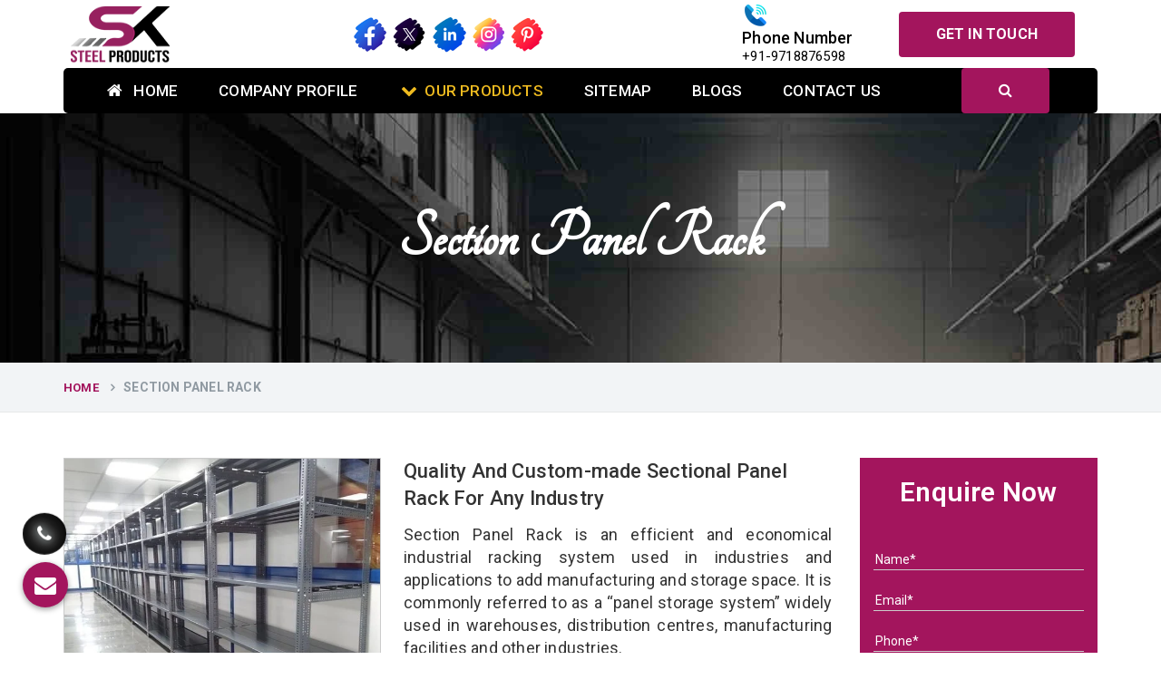

--- FILE ---
content_type: text/html; charset=UTF-8
request_url: https://www.sksteelproduct.com/section-panel-rack.html
body_size: 12092
content:
<!doctype html>
<html lang="en">
<head>
<meta charset="utf-8">
<meta name="viewport" content="width=device-width, initial-scale=1, shrink-to-fit=no">
<base href="https://www.sksteelproduct.com/">
<meta http-equiv="X-UA-Compatible" content="IE=edge">
<title>Section Panel Rack Manufacturers Suppliers In Delhi India</title>
<meta name="description" content="Section Panel Rack: SK Steel is reputed Section Panel Rack Manufacturers in Delhi. Leading Exporters Suppliers in India. To buy Section Panel Rack, get free estimate today!">
<meta name="keywords" content="Section Panel Rack, Section Panel Rack Manufacturers, Section Panel Rack Suppliers, Section Panel Rack In India, Customized Section Panel Rack, Top 10 Section Panel Rack Manufacturer, Best 5 Section Panel Rack Manufacturer">
<meta name="State" content="Delhi">
<meta name="City" content="New Delhi">
<meta name="address" content="Ground Floor, Plot No- 8 And 9, KH No-110/9, Mundka Extn., Village - Mundka, New Delhi-110041, India">
<meta name="copyright" content="S K Steel Products - Section Panel Rack Manufacturers Suppliers In Delhi India">
<meta name="distribution" content="global">
<meta name="language" content="english">
<meta name="rating" content="general">
<meta name="subject" content="Section Panel Rack Manufacturers Suppliers In Delhi India">
<meta name="robots" content="ALL">
<meta name="revisit-after" content="1 days">
<meta name="generator" content="https://www.sksteelproduct.com/">
<meta name="author" content="S K Steel Products">
<meta name="og:type" content="article">
<meta name="og:title" content="Section Panel Rack Manufacturers Suppliers In Delhi India">
<meta name="og:image" content="https://www.sksteelproduct.com/images/s-k-steel-products-logo.png">
<meta name="og:site_name" content="S K Steel Products">
<meta name="og:description" content="Section Panel Rack: SK Steel is reputed Section Panel Rack Manufacturers in Delhi. Leading Exporters Suppliers in India. To buy Section Panel Rack, get free estimate today!">
<meta name="twitter:card" content="summary">
<meta name="twitter:desc" content="Section Panel Rack: SK Steel is reputed Section Panel Rack Manufacturers in Delhi. Leading Exporters Suppliers in India. To buy Section Panel Rack, get free estimate today!">
<meta name="twitter:title" content="Section Panel Rack Manufacturers Suppliers In Delhi India">
<meta name="abstract" content="Section Panel Rack Manufacturers Suppliers In Delhi India">
<meta name="Classification" content="Section Panel Rack: SK Steel is reputed Section Panel Rack Manufacturers in Delhi. Leading Exporters Suppliers in India. To buy Section Panel Rack, get free estimate today!">
<meta name="dc.source" content="Section Panel Rack Manufacturers Suppliers In Delhi India">
<meta name="dc.title" content="Section Panel Rack Manufacturers Suppliers In Delhi India">
<meta name="dc.keywords" content="Section Panel Rack, Section Panel Rack Manufacturers, Section Panel Rack Suppliers, Section Panel Rack In India, Customized Section Panel Rack, Top 10 Section Panel Rack Manufacturer, Best 5 Section Panel Rack Manufacturer">
<meta name="dc.subject" content="Section Panel Rack Manufacturers Suppliers In Delhi India">
<meta name="dc.description" content="Section Panel Rack: SK Steel is reputed Section Panel Rack Manufacturers in Delhi. Leading Exporters Suppliers in India. To buy Section Panel Rack, get free estimate today!">
<link rel="canonical" href="https://www.sksteelproduct.com/section-panel-rack.html">
<link rel="shortcut icon" type="image/x-icon" href="favicon.ico">
<meta name="msvalidate.01" content="E0B2D9C03FF4E8175B0168E0C38F573B" />


<link rel="preload" href="default/css/bootstrap.min.css" as="style"
onload="this.onload=null;this.rel='stylesheet'">
<noscript>
<link rel="stylesheet" href="default/css/bootstrap.min.css">
</noscript>

<link rel="preload" href="https://webclickindia.co.in/smtp/css/mail.css" as="style"
onload="this.onload=null;this.rel='stylesheet'">
<noscript>
<link rel="stylesheet" href="https://webclickindia.co.in/smtp/css/mail.css">
</noscript>

<link rel="preload" href="default/css/responsive.css" as="style"
onload="this.onload=null;this.rel='stylesheet'">
<noscript>
<link rel="stylesheet" href="default/css/responsive.css">
</noscript>

<link rel="preload" href="default/css/ma5-menu.min.css" as="style"
onload="this.onload=null;this.rel='stylesheet'">
<noscript>
<link rel="stylesheet" href="default/css/ma5-menu.min.css">
</noscript>

<link rel="preload" href="https://cdnjs.cloudflare.com/ajax/libs/font-awesome/4.7.0/css/font-awesome.min.css" as="style"
onload="this.onload=null;this.rel='stylesheet'">
<noscript>
<link rel="stylesheet" href="https://cdnjs.cloudflare.com/ajax/libs/font-awesome/4.7.0/css/font-awesome.min.css">
</noscript>

<link rel="preload" href="https://cdnjs.cloudflare.com/ajax/libs/font-awesome/4.7.0/css/font-awesome.min.css" as="style"
onload="this.onload=null;this.rel='stylesheet'">
<noscript>
<link rel="stylesheet" href="https://cdnjs.cloudflare.com/ajax/libs/font-awesome/4.7.0/css/font-awesome.min.css">
</noscript>

<link rel="preload" href="https://fonts.googleapis.com/css2?family=Dancing+Script:wght@400..700&family=Roboto:ital,wght@0,100..900;1,100..900&display=swap" as="style"
onload="this.onload=null;this.rel='stylesheet'">
<noscript>
<link rel="stylesheet" href="https://fonts.googleapis.com/css2?family=Dancing+Script:wght@400..700&family=Roboto:ital,wght@0,100..900;1,100..900&display=swap">
</noscript>

<link rel="stylesheet" href="default/style.css">
<meta name="google-site-verification" content="v9xR0QCedZS5lYM6RxKnN0Cr8HEBfYKLH5Nl52n17fw" >
<!-- Google tag (gtag.js) --> 
<script async src="https://www.googletagmanager.com/gtag/js?id=G-JCFZ3SLN18"></script> <script> window.dataLayer = window.dataLayer || []; function gtag(){dataLayer.push(arguments);} gtag('js', new Date()); gtag('config', 'G-JCFZ3SLN18'); </script>


 
<script type="application/ld+json">
{
  "@context": "https://schema.org",
  "@type": "LocalBusiness",
  "name": "S K Steel Products",
  "image": "https://www.sksteelproduct.com/default/images/logo.png",
  "@id": "",
  "url": "https://www.sksteelproduct.com/",
  "telephone": "9718876598",
  "priceRange": "Ask For Price",
  "address": {
    "@type": "PostalAddress",
    "streetAddress": "Ground Floor, Plot No- 8 And 9, KH No-110/9, Mundka Extn., Village - Mundka, New Delhi-110041, India",
    "addressLocality": "New Delhi",
    "postalCode": "110041",
    "addressCountry": "IN"
  },
  "geo": {
    "@type": "GeoCoordinates",
    "latitude": 28.6751253,
    "longitude": 77.024479
  },
  "openingHoursSpecification": {
    "@type": "OpeningHoursSpecification",
    "dayOfWeek": [
      "Monday",
      "Tuesday",
      "Wednesday",
      "Thursday",
      "Friday",
      "Saturday"
    ],
    "opens": "10:00",
    "closes": "07:00"
  },
  "sameAs": [
    "https://www.facebook.com/sksteelproducts",
    "https://twitter.com/sksteelpro",
    "https://www.instagram.com/sksteelproduct",
    "https://in.pinterest.com/sksteelproduct/",
    "https://www.linkedin.com/company/s-k-steel-product/"
  ] 
}
</script>

<script type="application/ld+json">
{
  "@context": "https://schema.org",
  "@type": "Organization",
  "name": "S K Steel Products",
  "alternateName": "Heavy Duty Racks",
  "url": "https://www.sksteelproduct.com/",
  "logo": "https://www.sksteelproduct.com/default/images/logo.png",
  "sameAs": [
    "https://www.facebook.com/sksteelproducts",
    "https://twitter.com/sksteelpro",
    "https://www.instagram.com/sksteelproduct",
    "https://www.linkedin.com/company/s-k-steel-product/",
    "https://in.pinterest.com/sksteelproduct/"
  ]
}
</script>



<!-- Google tag (gtag.js) -->
<script async src="https://www.googletagmanager.com/gtag/js?id=AW-11421819223"></script>
<script>
  window.dataLayer = window.dataLayer || [];
  function gtag(){dataLayer.push(arguments);}
  gtag('js', new Date());

  gtag('config', 'AW-11421819223');
</script>

</head>
<body>
<header id="header">
<div class="header-extra-info d-lg-block d-none">
   <div class="container">
      <div class="extra-info-inner">
         <div class="extra-logo">
            <a href="/"><img src="https://www.sksteelproduct.com/default/images/logo.png" alt="S K Steel Products" title="S K Steel Products" class="image-responsive" width="117" height="75"></a>
         </div>

            <div class="social-media header-social-media">
<ul>
<li><a href="https://www.facebook.com/sksteelproducts" target="_blank"><img src="default/images/social_media/facebook.png" alt="Facebook" title="Facebook" width="40" height="40" loading="lazy"></a></li>
<li><a href="https://twitter.com/sksteelpro" target="_blank"><img src="default/images/social_media/twitter.png" alt="twitter" title="Twitter" width="40" height="40" loading="lazy"></a></li>
<li><a href="https://www.linkedin.com/company/s-k-steel-product/" target="_blank"><img src="default/images/social_media/linkedin.png" alt="Linkedin" title="Linkedin" width="40" height="40" loading="lazy"></a></li>
<li><a href="https://www.instagram.com/sksteelproduct" target="_blank"><img src="default/images/social_media/instagram.png" alt="Instagram" title="Instagram" width="40" height="40" loading="lazy"></a></li>
<li><a href="https://in.pinterest.com/sksteelproduct/" target="_blank"><img src="default/images/social_media/pinterest.png" alt="Pinterest" title="Pinterest" width="40" height="40" loading="lazy"></a></li>
</ul>
            </div>

         <div class="header-contant-info">
            <ul>
               <li class="br">
                  <img src="https://www.sksteelproduct.com/default/images/phone.png" alt="call Us" width="30" height="30"> 
                  <p class="title">Phone Number</p>
                  <p>
                     <a href="tel:+91-9718876598" class="hk-hide" title="">+91-9718876598</a> 
                  </p>
               </li>
               <!-- <li><img src="default/images/email.png"> <p class="title">Email Address</p> </li>  -->
               <li> <a href="enquiry.html" title="" class="btn radius-sm text-white">Get In Touch</a> </li>

               <li>
               <div id="google_translate_element"></div>
                        <script>
                            function googleTranslateElementInit() {
                                new google.translate.TranslateElement({
                                    pageLanguage: 'en'
                                }, 'google_translate_element');
                            }

                        </script>
                        <script src="//translate.google.com/translate_a/element.js?cb=googleTranslateElementInit"></script>

                    
               </li>
            </ul>
         </div>
      </div>
   </div>
</div>
<!-- sticky-header -->
<div class="sticky-header navbar-expand-lg">
   <div class="menu-bar clearfix">
      <div class="container clearfix">
         <div class="menu-links navbar-collapse collapse" id="menuDropdown">
            <ul class="nav navbar-nav">
               <li><a href="/" title="Home"><i class="fa fa-home" aria-hidden="true"></i> Home</a> </li>
               <li><a href="https://www.sksteelproduct.com/profile.html" title="Company Profile">Company Profile</a> </li>
               <li>
                  <a href="our-products.html" title=""><i class="fa fa-chevron-down"></i>Our Products</a>
                  <ul class="sub-menu">
                     <li class="add-menu-left">
                        <ul>
                                                      <li>
                              <a href="https://www.sksteelproduct.com/heavy-duty-racks.html" title="Heavy Duty Racks"><span><i class="fa fa-long-arrow-right" aria-hidden="true"></i> Heavy Duty Racks</span> </a>
                              <ul class="sub-menu last-child">
                                                                  <li><a href="https://www.sksteelproduct.com/mild-steel-heavy-duty-racks.html" title="Mild Steel Heavy Duty Racks">Mild Steel Heavy Duty Racks</a></li>
                                                                  <li><a href="https://www.sksteelproduct.com/heavy-duty-industrial-pallet-rack.html" title="Heavy Duty Industrial Pallet Rack">Heavy Duty Industrial Pallet Rack</a></li>
                                                                  <li><a href="https://www.sksteelproduct.com/warehouse-storage-racks.html" title="Warehouse Storage Racks">Warehouse Storage Racks</a></li>
                                                                  <li><a href="https://www.sksteelproduct.com/mild-steel-warehouse-storage-racks.html" title="Mild Steel Warehouse Storage Racks">Mild Steel Warehouse Storage Racks</a></li>
                                                                  <li><a href="https://www.sksteelproduct.com/heavy-duty-industrial-rack.html" title="Heavy Duty Industrial Rack">Heavy Duty Industrial Rack</a></li>
                                                                  <li><a href="https://www.sksteelproduct.com/heavy-duty-shelving-racks.html" title="Heavy Duty Shelving Racks">Heavy Duty Shelving Racks</a></li>
                                                                  <li><a href="https://www.sksteelproduct.com/material-handling-racks.html" title="Material Handling Racks">Material Handling Racks</a></li>
                                                                  <li><a href="https://www.sksteelproduct.com/bin-storage-racks.html" title="Bin Storage Racks">Bin Storage Racks</a></li>
                                                                  <li><a href="https://www.sksteelproduct.com/warehouse-pallet-storage-rack.html" title="Warehouse Pallet Storage Rack">Warehouse Pallet Storage Rack</a></li>
                                                                  <li><a href="https://www.sksteelproduct.com/cold-storage-racks.html" title="Cold Storage Racks">Cold Storage Racks</a></li>
                                                                  <li><a href="https://www.sksteelproduct.com/multi-tier-rack.html" title="Multi Tier Rack">Multi Tier Rack</a></li>
                                                                  <li><a href="https://www.sksteelproduct.com/heavy-duty-shelving-system.html" title="Heavy Duty Shelving System">Heavy Duty Shelving System</a></li>
                                                                  <li><a href="https://www.sksteelproduct.com/warehouse-racks.html" title="Warehouse Racks">Warehouse Racks</a></li>
                                                                  <li><a href="https://www.sksteelproduct.com/heavy-duty-pallet-racking-system.html" title="Heavy Duty Pallet Racking System">Heavy Duty Pallet Racking System</a></li>
                                                                  <li><a href="https://www.sksteelproduct.com/heavy-duty-pallet-rack.html" title="Heavy Duty Pallet Rack">Heavy Duty Pallet Rack</a></li>
                                                                  <li><a href="https://www.sksteelproduct.com/storage-rack.html" title="Storage Rack">Storage Rack</a></li>
                                                               </ul>
                           </li>
                                                      <li>
                              <a href="https://www.sksteelproduct.com/slotted-angle-racks.html" title="Slotted Angle Racks"><span><i class="fa fa-long-arrow-right" aria-hidden="true"></i> Slotted Angle Racks</span> </a>
                              <ul class="sub-menu last-child">
                                                                  <li><a href="https://www.sksteelproduct.com/slotted-angle.html" title="Slotted Angle">Slotted Angle</a></li>
                                                                  <li><a href="https://www.sksteelproduct.com/ms-slotted-angle-rack.html" title="MS Slotted Angle Rack">MS Slotted Angle Rack</a></li>
                                                                  <li><a href="https://www.sksteelproduct.com/slotted-angle-rack.html" title="Slotted Angle Rack       ">Slotted Angle Rack       </a></li>
                                                                  <li><a href="https://www.sksteelproduct.com/slotted-angle-storage-rack.html" title="Slotted Angle Storage Rack">Slotted Angle Storage Rack</a></li>
                                                                  <li><a href="https://www.sksteelproduct.com/slotted-angle-shelving-rack.html" title="Slotted Angle Shelving Rack">Slotted Angle Shelving Rack</a></li>
                                                                  <li><a href="https://www.sksteelproduct.com/warehouse-ms-slotted-angle-rack.html" title="Warehouse MS Slotted Angle Rack">Warehouse MS Slotted Angle Rack</a></li>
                                                                  <li><a href="https://www.sksteelproduct.com/slotted-angle-partition-rack.html" title="Slotted Angle Partition Rack">Slotted Angle Partition Rack</a></li>
                                                                  <li><a href="https://www.sksteelproduct.com/industrial-slotted-angle-storage-rack.html" title="Industrial Slotted Angle Storage Rack">Industrial Slotted Angle Storage Rack</a></li>
                                                                  <li><a href="https://www.sksteelproduct.com/slotted-angle-rack-for-warehouse.html" title="Slotted Angle Rack For Warehouse">Slotted Angle Rack For Warehouse</a></li>
                                                                  <li><a href="https://www.sksteelproduct.com/slotted-angle-section-panel-rack.html" title="Slotted Angle Section Panel Rack">Slotted Angle Section Panel Rack</a></li>
                                                                  <li><a href="https://www.sksteelproduct.com/heavy-duty-warehouse-rack.html" title="Heavy Duty Warehouse Rack">Heavy Duty Warehouse Rack</a></li>
                                                                  <li><a href="https://www.sksteelproduct.com/pigeon-hole-rack.html" title="Pigeon Hole Rack">Pigeon Hole Rack</a></li>
                                                                  <li><a href="https://www.sksteelproduct.com/adjustable-garment-rack.html" title="Adjustable Garment Rack">Adjustable Garment Rack</a></li>
                                                                  <li><a href="https://www.sksteelproduct.com/shelving-rack.html" title="Shelving Rack">Shelving Rack</a></li>
                                                               </ul>
                           </li>
                                                      <li>
                              <a href="https://www.sksteelproduct.com/mezzanine-floor.html" title="Mezzanine Floor"><span><i class="fa fa-long-arrow-right" aria-hidden="true"></i> Mezzanine Floor</span> </a>
                              <ul class="sub-menu last-child">
                                                                  <li><a href="https://www.sksteelproduct.com/modular-mezzanine-floor.html" title="Modular Mezzanine Floor">Modular Mezzanine Floor</a></li>
                                                                  <li><a href="https://www.sksteelproduct.com/mild-steel-mezzanine-floor.html" title="Mild Steel Mezzanine Floor">Mild Steel Mezzanine Floor</a></li>
                                                                  <li><a href="https://www.sksteelproduct.com/staircase-mezzanine-floor.html" title="Staircase Mezzanine Floor">Staircase Mezzanine Floor</a></li>
                                                                  <li><a href="https://www.sksteelproduct.com/mezzanine-storage-rack.html" title="Mezzanine Storage Rack">Mezzanine Storage Rack</a></li>
                                                                  <li><a href="https://www.sksteelproduct.com/warehouse-storage-shelves.html" title="Warehouse Storage Shelves">Warehouse Storage Shelves</a></li>
                                                               </ul>
                           </li>
                                                      <li>
                              <a href="https://www.sksteelproduct.com/industrial-rack.html" title="Industrial Rack"><span><i class="fa fa-long-arrow-right" aria-hidden="true"></i> Industrial Rack</span> </a>
                              <ul class="sub-menu last-child">
                                                                  <li><a href="https://www.sksteelproduct.com/8-feet-industrial-storage-rack.html" title="8 Feet Industrial Storage Rack">8 Feet Industrial Storage Rack</a></li>
                                                                  <li><a href="https://www.sksteelproduct.com/mild-steel-heavy-duty-industrial-racks-for-warehouse.html" title="Mild Steel Heavy Duty Industrial Racks For Warehouse">Mild Steel Heavy Duty Industrial Racks For Warehouse</a></li>
                                                                  <li><a href="https://www.sksteelproduct.com/fifo-flow-rack-system.html" title="Fifo Flow Rack System">Fifo Flow Rack System</a></li>
                                                               </ul>
                           </li>
                                                      <li>
                              <a href="https://www.sksteelproduct.com/plastic-pallets.html" title="Plastic Pallets"><span><i class="fa fa-long-arrow-right" aria-hidden="true"></i> Plastic Pallets</span> </a>
                              <ul class="sub-menu last-child">
                                                                  <li><a href="https://www.sksteelproduct.com/industrial-plastic-pallet.html" title="Industrial Plastic Pallet">Industrial Plastic Pallet</a></li>
                                                               </ul>
                           </li>
                                                      <li>
                              <a href="https://www.sksteelproduct.com/supermarket-display-rack.html" title="Supermarket Display Rack"><span><i class="fa fa-long-arrow-right" aria-hidden="true"></i> Supermarket Display Rack</span> </a>
                              <ul class="sub-menu last-child">
                                                                  <li><a href="https://www.sksteelproduct.com/godown-rack.html" title="Godown Rack">Godown Rack</a></li>
                                                               </ul>
                           </li>
                                                      <li>
                              <a href="https://www.sksteelproduct.com/mobile-compactor.html" title="Mobile Compactor"><span><i class="fa fa-long-arrow-right" aria-hidden="true"></i> Mobile Compactor</span> </a>
                              <ul class="sub-menu last-child">
                                                                  <li><a href="https://www.sksteelproduct.com/mobile-compactor-storage-system.html" title="Mobile Compactor Storage System">Mobile Compactor Storage System</a></li>
                                                                  <li><a href="https://www.sksteelproduct.com/light-duty-storage-rack.html" title="Light Duty Storage Rack">Light Duty Storage Rack</a></li>
                                                                  <li><a href="https://www.sksteelproduct.com/slotted-c-channel.html" title="Slotted C Channel">Slotted C Channel</a></li>
                                                                  <li><a href="https://www.sksteelproduct.com/industrial-storage-rack.html" title="Industrial Storage Rack">Industrial Storage Rack</a></li>
                                                                  <li><a href="https://www.sksteelproduct.com/industrial-heavy-duty-rack.html" title="Industrial Heavy Duty Rack">Industrial Heavy Duty Rack</a></li>
                                                                  <li><a href="https://www.sksteelproduct.com/metal-pallets.html" title="Metal Pallets">Metal Pallets</a></li>
                                                                  <li><a href="https://www.sksteelproduct.com/ms-metal-pallets.html" title="MS Metal Pallets">MS Metal Pallets</a></li>
                                                                  <li><a href="https://www.sksteelproduct.com/grocery-display-rack.html" title="Grocery Display Rack">Grocery Display Rack</a></li>
                                                                  <li><a href="https://www.sksteelproduct.com/grocery-store-display-racks.html" title="Grocery Store Display Racks">Grocery Store Display Racks</a></li>
                                                                  <li><a href="https://www.sksteelproduct.com/section-panel-rack.html" title="Section Panel Rack">Section Panel Rack</a></li>
                                                               </ul>
                           </li>
                                                   </ul>
                     </li>
                  </ul>
               </li>
               <li><a href="https://www.sksteelproduct.com/sitemap.html" title=""> Sitemap</a> </li>
               <li><a href="https://www.sksteelproduct.com/blogs.html" title=""> Blogs</a> </li>
               <li><a href="https://www.sksteelproduct.com/enquiry.html" title=""> Contact Us</a> </li>
            </ul>

            <div class="serach-bar">
               <!-- Large modal -->
               <button type="button" aria-label="Search" class="btn" data-toggle="modal" data-target=".bs-example-modal-sm"><i class="fa fa-search" aria-hidden="true"></i></button>

<div class="modal fade bs-example-modal-sm" tabindex="-1" role="dialog" aria-labelledby="mySmallModalLabel">
  <div class="modal-dialog modal-sm" role="document">
    <div class="modal-content search-modal">
    
      <form action="products/search" method="post">
         <input type="text"  name="data[Product][search]" placeholder="Search Here..." required>

         <ul>
            <li><button aria-label="Search Bar"><i class="fa fa-search" aria-hidden="true"></i> Search Product </button></li>
            <li> <button type="button" data-dismiss="modal" aria-label="Close"><span aria-hidden="true">Close</span></button></li>
         </ul>

         
        
      </form>
    </div>
  </div>
</div>
</div>

            </div>
      </div>

      <nav class="navbar navbar-expand-md navbar-light mobile-menu">
            <button class="ma5menu__toggle" type="button">
            <span class="ma5menu__icon-toggle"></span> <span class="ma5menu__sr-only">Menu</span>
            </button>
            <div style="display: none;">
               <ul class="site-menu">
                  <li><a href="/" title="Home">Home</a></li>
                  <li><a href="https://www.sksteelproduct.com/profile.html" title="Company Profile">Company Profile</a></li>
                  <li>
                     <a href="https://www.sksteelproduct.com/our-products.html" title="Our Products">Our Products</a>
                     <ul>
                           
                        <li>
                           <a href="https://www.sksteelproduct.com/heavy-duty-racks.html" title="Heavy Duty Racks">Heavy Duty Racks</a>
                           <ul>
                                                            <li><a href="https://www.sksteelproduct.com/mild-steel-heavy-duty-racks.html" title="Mild Steel Heavy Duty Racks">Mild Steel Heavy Duty Racks</a></li>
                              
                                                            <li><a href="https://www.sksteelproduct.com/heavy-duty-industrial-pallet-rack.html" title="Heavy Duty Industrial Pallet Rack">Heavy Duty Industrial Pallet Rack</a></li>
                              
                                                            <li><a href="https://www.sksteelproduct.com/warehouse-storage-racks.html" title="Warehouse Storage Racks">Warehouse Storage Racks</a></li>
                              
                                                            <li><a href="https://www.sksteelproduct.com/mild-steel-warehouse-storage-racks.html" title="Mild Steel Warehouse Storage Racks">Mild Steel Warehouse Storage Racks</a></li>
                              
                                                            <li><a href="https://www.sksteelproduct.com/heavy-duty-industrial-rack.html" title="Heavy Duty Industrial Rack">Heavy Duty Industrial Rack</a></li>
                              
                                                            <li><a href="https://www.sksteelproduct.com/heavy-duty-shelving-racks.html" title="Heavy Duty Shelving Racks">Heavy Duty Shelving Racks</a></li>
                              
                                                            <li><a href="https://www.sksteelproduct.com/material-handling-racks.html" title="Material Handling Racks">Material Handling Racks</a></li>
                              
                                                            <li><a href="https://www.sksteelproduct.com/bin-storage-racks.html" title="Bin Storage Racks">Bin Storage Racks</a></li>
                              
                                                            <li><a href="https://www.sksteelproduct.com/warehouse-pallet-storage-rack.html" title="Warehouse Pallet Storage Rack">Warehouse Pallet Storage Rack</a></li>
                              
                                                            <li><a href="https://www.sksteelproduct.com/cold-storage-racks.html" title="Cold Storage Racks">Cold Storage Racks</a></li>
                              
                                                            <li><a href="https://www.sksteelproduct.com/multi-tier-rack.html" title="Multi Tier Rack">Multi Tier Rack</a></li>
                              
                                                            <li><a href="https://www.sksteelproduct.com/heavy-duty-shelving-system.html" title="Heavy Duty Shelving System">Heavy Duty Shelving System</a></li>
                              
                                                            <li><a href="https://www.sksteelproduct.com/warehouse-racks.html" title="Warehouse Racks">Warehouse Racks</a></li>
                              
                                                            <li><a href="https://www.sksteelproduct.com/heavy-duty-pallet-racking-system.html" title="Heavy Duty Pallet Racking System">Heavy Duty Pallet Racking System</a></li>
                              
                                                            <li><a href="https://www.sksteelproduct.com/heavy-duty-pallet-rack.html" title="Heavy Duty Pallet Rack">Heavy Duty Pallet Rack</a></li>
                              
                                                            <li><a href="https://www.sksteelproduct.com/storage-rack.html" title="Storage Rack">Storage Rack</a></li>
                              
                                                         </ul>
                        </li>
                           
                        <li>
                           <a href="https://www.sksteelproduct.com/slotted-angle-racks.html" title="Slotted Angle Racks">Slotted Angle Racks</a>
                           <ul>
                                                            <li><a href="https://www.sksteelproduct.com/slotted-angle.html" title="Slotted Angle">Slotted Angle</a></li>
                              
                                                            <li><a href="https://www.sksteelproduct.com/ms-slotted-angle-rack.html" title="MS Slotted Angle Rack">MS Slotted Angle Rack</a></li>
                              
                                                            <li><a href="https://www.sksteelproduct.com/slotted-angle-rack.html" title="Slotted Angle Rack       ">Slotted Angle Rack       </a></li>
                              
                                                            <li><a href="https://www.sksteelproduct.com/slotted-angle-storage-rack.html" title="Slotted Angle Storage Rack">Slotted Angle Storage Rack</a></li>
                              
                                                            <li><a href="https://www.sksteelproduct.com/slotted-angle-shelving-rack.html" title="Slotted Angle Shelving Rack">Slotted Angle Shelving Rack</a></li>
                              
                                                            <li><a href="https://www.sksteelproduct.com/warehouse-ms-slotted-angle-rack.html" title="Warehouse MS Slotted Angle Rack">Warehouse MS Slotted Angle Rack</a></li>
                              
                                                            <li><a href="https://www.sksteelproduct.com/slotted-angle-partition-rack.html" title="Slotted Angle Partition Rack">Slotted Angle Partition Rack</a></li>
                              
                                                            <li><a href="https://www.sksteelproduct.com/industrial-slotted-angle-storage-rack.html" title="Industrial Slotted Angle Storage Rack">Industrial Slotted Angle Storage Rack</a></li>
                              
                                                            <li><a href="https://www.sksteelproduct.com/slotted-angle-rack-for-warehouse.html" title="Slotted Angle Rack For Warehouse">Slotted Angle Rack For Warehouse</a></li>
                              
                                                            <li><a href="https://www.sksteelproduct.com/slotted-angle-section-panel-rack.html" title="Slotted Angle Section Panel Rack">Slotted Angle Section Panel Rack</a></li>
                              
                                                            <li><a href="https://www.sksteelproduct.com/heavy-duty-warehouse-rack.html" title="Heavy Duty Warehouse Rack">Heavy Duty Warehouse Rack</a></li>
                              
                                                            <li><a href="https://www.sksteelproduct.com/pigeon-hole-rack.html" title="Pigeon Hole Rack">Pigeon Hole Rack</a></li>
                              
                                                            <li><a href="https://www.sksteelproduct.com/adjustable-garment-rack.html" title="Adjustable Garment Rack">Adjustable Garment Rack</a></li>
                              
                                                            <li><a href="https://www.sksteelproduct.com/shelving-rack.html" title="Shelving Rack">Shelving Rack</a></li>
                              
                                                         </ul>
                        </li>
                           
                        <li>
                           <a href="https://www.sksteelproduct.com/mezzanine-floor.html" title="Mezzanine Floor">Mezzanine Floor</a>
                           <ul>
                                                            <li><a href="https://www.sksteelproduct.com/modular-mezzanine-floor.html" title="Modular Mezzanine Floor">Modular Mezzanine Floor</a></li>
                              
                                                            <li><a href="https://www.sksteelproduct.com/mild-steel-mezzanine-floor.html" title="Mild Steel Mezzanine Floor">Mild Steel Mezzanine Floor</a></li>
                              
                                                            <li><a href="https://www.sksteelproduct.com/staircase-mezzanine-floor.html" title="Staircase Mezzanine Floor">Staircase Mezzanine Floor</a></li>
                              
                                                            <li><a href="https://www.sksteelproduct.com/mezzanine-storage-rack.html" title="Mezzanine Storage Rack">Mezzanine Storage Rack</a></li>
                              
                                                            <li><a href="https://www.sksteelproduct.com/warehouse-storage-shelves.html" title="Warehouse Storage Shelves">Warehouse Storage Shelves</a></li>
                              
                                                         </ul>
                        </li>
                           
                        <li>
                           <a href="https://www.sksteelproduct.com/industrial-rack.html" title="Industrial Rack">Industrial Rack</a>
                           <ul>
                                                            <li><a href="https://www.sksteelproduct.com/8-feet-industrial-storage-rack.html" title="8 Feet Industrial Storage Rack">8 Feet Industrial Storage Rack</a></li>
                              
                                                            <li><a href="https://www.sksteelproduct.com/mild-steel-heavy-duty-industrial-racks-for-warehouse.html" title="Mild Steel Heavy Duty Industrial Racks For Warehouse">Mild Steel Heavy Duty Industrial Racks For Warehouse</a></li>
                              
                                                            <li><a href="https://www.sksteelproduct.com/fifo-flow-rack-system.html" title="Fifo Flow Rack System">Fifo Flow Rack System</a></li>
                              
                                                         </ul>
                        </li>
                           
                        <li>
                           <a href="https://www.sksteelproduct.com/plastic-pallets.html" title="Plastic Pallets">Plastic Pallets</a>
                           <ul>
                                                            <li><a href="https://www.sksteelproduct.com/industrial-plastic-pallet.html" title="Industrial Plastic Pallet">Industrial Plastic Pallet</a></li>
                              
                                                         </ul>
                        </li>
                           
                        <li>
                           <a href="https://www.sksteelproduct.com/supermarket-display-rack.html" title="Supermarket Display Rack">Supermarket Display Rack</a>
                           <ul>
                                                            <li><a href="https://www.sksteelproduct.com/godown-rack.html" title="Godown Rack">Godown Rack</a></li>
                              
                                                         </ul>
                        </li>
                           
                        <li>
                           <a href="https://www.sksteelproduct.com/mobile-compactor.html" title="Mobile Compactor">Mobile Compactor</a>
                           <ul>
                                                            <li><a href="https://www.sksteelproduct.com/mobile-compactor-storage-system.html" title="Mobile Compactor Storage System">Mobile Compactor Storage System</a></li>
                              
                                                            <li><a href="https://www.sksteelproduct.com/light-duty-storage-rack.html" title="Light Duty Storage Rack">Light Duty Storage Rack</a></li>
                              
                                                            <li><a href="https://www.sksteelproduct.com/slotted-c-channel.html" title="Slotted C Channel">Slotted C Channel</a></li>
                              
                                                            <li><a href="https://www.sksteelproduct.com/industrial-storage-rack.html" title="Industrial Storage Rack">Industrial Storage Rack</a></li>
                              
                                                            <li><a href="https://www.sksteelproduct.com/industrial-heavy-duty-rack.html" title="Industrial Heavy Duty Rack">Industrial Heavy Duty Rack</a></li>
                              
                                                            <li><a href="https://www.sksteelproduct.com/metal-pallets.html" title="Metal Pallets">Metal Pallets</a></li>
                              
                                                            <li><a href="https://www.sksteelproduct.com/ms-metal-pallets.html" title="MS Metal Pallets">MS Metal Pallets</a></li>
                              
                                                            <li><a href="https://www.sksteelproduct.com/grocery-display-rack.html" title="Grocery Display Rack">Grocery Display Rack</a></li>
                              
                                                            <li><a href="https://www.sksteelproduct.com/grocery-store-display-racks.html" title="Grocery Store Display Racks">Grocery Store Display Racks</a></li>
                              
                                                            <li><a href="https://www.sksteelproduct.com/section-panel-rack.html" title="Section Panel Rack">Section Panel Rack</a></li>
                              
                                                         </ul>
                        </li>
                                          
                     </ul>
                              </li>
               
                  <li><a href="https://www.sksteelproduct.com/sitemap.html" title="Sitemap">Sitemap</a></li>
                                    <li><a href="https://www.sksteelproduct.com/blogs.html" title="Blogs">Blogs</a></li>

                  <li><a href="https://www.sksteelproduct.com/enquiry.html" title="Contact Us">Contact Us</a></li>
               </ul>
               <!-- source for mobile menu end -->
            </div>
         </nav>

   </div>
</div>
</header>  <section class="inner-banner2 clearfix contact1"  style="background: url(default/images/breadcumb.jpg); background-size: cover; background-attachment: fixed;">
   <div class="container clearfix">
      <h1 class="text-center">Section Panel Rack</h1>
   </div>
</section>
<div class="breadcumb-wrapper">
   <div class="container clearfix">
      <ul class="breadcumb">
         <li><a href="/" title="Home">Home</a></li>
         <li><span>Section Panel Rack</span></li>
      </ul>
   </div>
</div>

    
   


<div class="product-details py-5">
   <div class="container">
      <div class="row">
         <div class="col-xl-9 col-lg-9 col-md-9 col-sm-12 col-xs-12 produt-gallery">
            <div class="product-img-side">
               <img src="images/products/img-section-panel-rack.webp" alt="Section Panel Rack" title="Section Panel Rack">
            </div>
            <div class="content-side-details">
               <h2 dir="ltr">Quality And Custom-made Sectional Panel Rack For Any Industry</h2>

<p dir="ltr" style="text-align:justify">Section Panel Rack is an efficient and economical industrial racking system used in industries and applications to add manufacturing and storage space. It is commonly referred to as a &ldquo;panel storage system&rdquo; widely used in warehouses, distribution centres, manufacturing facilities and other industries.</p>

<p dir="ltr" style="text-align:justify">In order to meet your diverse section panel rack needs, we design and manufacture a wide range of quality-made and economical <strong>section panel racks in Delhi</strong> and sell them across a broad range of industries all over India. Whether you are in need of a quality-made <strong>section panel</strong> rack for your warehouse based in <strong>Delhi, Mundka, Mumbai, Raipur</strong>, Bengaluru, Gurgaon, Nangloi or <strong>anywhere in India</strong> or reinstalling custom-made section panel rack in your distribution centre based in India, we at <strong>S K Steel Products</strong> (Delhi-based <strong>industrial storage rack manufacturer</strong>) can help. We are committed to offering custom-made and quality-built section panel racks all customised to your needs.&nbsp;&nbsp;&nbsp;</p>
                 <h3 dir="ltr" style="text-align:justify">Features Of Section Panel Rack&nbsp;</h3>

<ul dir="ltr">
	<li style="text-align:justify">Strength-made and customisable&nbsp;</li>
	<li>Top-quality and economical&nbsp;</li>
	<li>Robust Industrial storage system&nbsp;</li>
	<li>Made of high-quality material</li>
	<li>Low maintenance cost&nbsp;</li>
	<li>Increased productivity and efficiency&nbsp;</li>
</ul>

<h4 dir="ltr" style="text-align:justify">Choose Quality-made Section Panel Rack For Your Industrial Application!&nbsp;</h4>

<p dir="ltr" style="text-align:justify">We have an extensive range of sectional panel racks in our extensive inventory. We build section panel racks in different strengths, sizes and capacities all well-suited to your specific needs and demands. Over the past few years, we have solidified our place as one of the most preeminent <strong>section panel rack Suppliers in Secunderabad</strong>, Bokaro, India Surat, Faridabad, Pune and <strong>all around India.</strong>&nbsp;</p>

<p dir="ltr" style="text-align:justify">To discover more about our section panel rack and its prices, contact us by dropping us a message or calling us directly, we are looking forward to assisting you!</p>
<!--
               <div class="row">
                  <div class="col-xl-12 col-lg-12 col-md-12 col-sm-12 col-xs-12" >
                    
                  </div>
               </div>
-->
            </div>
         </div>
         <!-- Product Details -->
         <div class="col-xl-3 col-lg-3 col-md-9 col-sm-12 col-xs-12 product-list-design">
               <div class="form-contact-color">
<p>Enquire Now</p>

<div class="under-form" id="innerenquiry-form">
<form action="enquiries/add" method="post">
    <p id="innersuccessmsg"></p>
<div class="overlaysan"></div>
<input type="hidden" name="enquiry_for" value="Enquiry For Contact Us">
<input type="hidden" name="page_url" value="https://www.sksteelproduct.com/section-panel-rack.html">
<div class="query-form-field">
<input type="text" name="name" placeholder="Name*" required="">
</div>

<div class="query-form-field">
<input type="text" name="email" placeholder="Email*" required="">
</div>

<div class="query-form-field">
<input type="text" name="mobile" placeholder="Phone*" onkeypress="return event.charCode >= 48 &amp;&amp; event.charCode <= 57 || event.charCode == 43 || event.charCode == 45 || event.charCode == 0" minlength="10" maxlength="15" required="">
</div>

<div class="query-form-field">
<input type="text" name="address" placeholder="Address">
</div>

<div class="query-form-field">
<textarea name="message" placeholder="Your requirements*"></textarea>
</div>

<div class="query-form-field-btn">
<input type="submit" name="submit" value="submit"> 
</div>
</form>
</div>
</div>            <div class="product-design rounded">
               <span>Product Categories</span>
               <div class="under-accordian">
                                    <button class="accordion-product">Heavy Duty Racks</button>
                  <div class="panel-product">
                     <ul>
                                                <li><a href="mild-steel-heavy-duty-racks.html">Mild Steel Heavy Duty Racks</a></li>
                                                <li><a href="heavy-duty-industrial-pallet-rack.html">Heavy Duty Industrial Pallet Rack</a></li>
                                                <li><a href="warehouse-storage-racks.html">Warehouse Storage Racks</a></li>
                                                <li><a href="mild-steel-warehouse-storage-racks.html">Mild Steel Warehouse Storage Racks</a></li>
                                                <li><a href="heavy-duty-industrial-rack.html">Heavy Duty Industrial Rack</a></li>
                                                <li><a href="heavy-duty-shelving-racks.html">Heavy Duty Shelving Racks</a></li>
                                                <li><a href="material-handling-racks.html">Material Handling Racks</a></li>
                                                <li><a href="bin-storage-racks.html">Bin Storage Racks</a></li>
                                                <li><a href="warehouse-pallet-storage-rack.html">Warehouse Pallet Storage Rack</a></li>
                                                <li><a href="cold-storage-racks.html">Cold Storage Racks</a></li>
                                                <li><a href="multi-tier-rack.html">Multi Tier Rack</a></li>
                                                <li><a href="heavy-duty-shelving-system.html">Heavy Duty Shelving System</a></li>
                                                <li><a href="warehouse-racks.html">Warehouse Racks</a></li>
                                                <li><a href="heavy-duty-pallet-racking-system.html">Heavy Duty Pallet Racking System</a></li>
                                                <li><a href="heavy-duty-pallet-rack.html">Heavy Duty Pallet Rack</a></li>
                                                <li><a href="storage-rack.html">Storage Rack</a></li>
                                             </ul>
                  </div>
                                    <button class="accordion-product">Slotted Angle Racks</button>
                  <div class="panel-product">
                     <ul>
                                                <li><a href="slotted-angle.html">Slotted Angle</a></li>
                                                <li><a href="ms-slotted-angle-rack.html">MS Slotted Angle Rack</a></li>
                                                <li><a href="slotted-angle-rack.html">Slotted Angle Rack       </a></li>
                                                <li><a href="slotted-angle-storage-rack.html">Slotted Angle Storage Rack</a></li>
                                                <li><a href="slotted-angle-shelving-rack.html">Slotted Angle Shelving Rack</a></li>
                                                <li><a href="warehouse-ms-slotted-angle-rack.html">Warehouse MS Slotted Angle Rack</a></li>
                                                <li><a href="slotted-angle-partition-rack.html">Slotted Angle Partition Rack</a></li>
                                                <li><a href="industrial-slotted-angle-storage-rack.html">Industrial Slotted Angle Storage Rack</a></li>
                                                <li><a href="slotted-angle-rack-for-warehouse.html">Slotted Angle Rack For Warehouse</a></li>
                                                <li><a href="slotted-angle-section-panel-rack.html">Slotted Angle Section Panel Rack</a></li>
                                                <li><a href="heavy-duty-warehouse-rack.html">Heavy Duty Warehouse Rack</a></li>
                                                <li><a href="pigeon-hole-rack.html">Pigeon Hole Rack</a></li>
                                                <li><a href="adjustable-garment-rack.html">Adjustable Garment Rack</a></li>
                                                <li><a href="shelving-rack.html">Shelving Rack</a></li>
                                             </ul>
                  </div>
                                    <button class="accordion-product">Mezzanine Floor</button>
                  <div class="panel-product">
                     <ul>
                                                <li><a href="modular-mezzanine-floor.html">Modular Mezzanine Floor</a></li>
                                                <li><a href="mild-steel-mezzanine-floor.html">Mild Steel Mezzanine Floor</a></li>
                                                <li><a href="staircase-mezzanine-floor.html">Staircase Mezzanine Floor</a></li>
                                                <li><a href="mezzanine-storage-rack.html">Mezzanine Storage Rack</a></li>
                                                <li><a href="warehouse-storage-shelves.html">Warehouse Storage Shelves</a></li>
                                             </ul>
                  </div>
                                    <button class="accordion-product">Industrial Rack</button>
                  <div class="panel-product">
                     <ul>
                                                <li><a href="8-feet-industrial-storage-rack.html">8 Feet Industrial Storage Rack</a></li>
                                                <li><a href="mild-steel-heavy-duty-industrial-racks-for-warehouse.html">Mild Steel Heavy Duty Industrial Racks For Warehouse</a></li>
                                                <li><a href="fifo-flow-rack-system.html">Fifo Flow Rack System</a></li>
                                             </ul>
                  </div>
                                    <button class="accordion-product">Plastic Pallets</button>
                  <div class="panel-product">
                     <ul>
                                                <li><a href="industrial-plastic-pallet.html">Industrial Plastic Pallet</a></li>
                                             </ul>
                  </div>
                                    <button class="accordion-product">Supermarket Display Rack</button>
                  <div class="panel-product">
                     <ul>
                                                <li><a href="godown-rack.html">Godown Rack</a></li>
                                             </ul>
                  </div>
                                    <button class="accordion-product">Mobile Compactor</button>
                  <div class="panel-product">
                     <ul>
                                                <li><a href="mobile-compactor-storage-system.html">Mobile Compactor Storage System</a></li>
                                                <li><a href="light-duty-storage-rack.html">Light Duty Storage Rack</a></li>
                                                <li><a href="slotted-c-channel.html">Slotted C Channel</a></li>
                                                <li><a href="industrial-storage-rack.html">Industrial Storage Rack</a></li>
                                                <li><a href="industrial-heavy-duty-rack.html">Industrial Heavy Duty Rack</a></li>
                                                <li><a href="metal-pallets.html">Metal Pallets</a></li>
                                                <li><a href="ms-metal-pallets.html">MS Metal Pallets</a></li>
                                                <li><a href="grocery-display-rack.html">Grocery Display Rack</a></li>
                                                <li><a href="grocery-store-display-racks.html">Grocery Store Display Racks</a></li>
                                                <li><a href="section-panel-rack.html">Section Panel Rack</a></li>
                                             </ul>
                  </div>
                                 </div>
            </div>
          
         </div>
      </div>
   </div>
</div>




<div class="related-product">
   <div class="container">
      <span class="tp-name">Top 10 Section Panel Rack Manufacturers In Delhi, India</span>
                        <div class="row custom-design-related">
            <div class="col-md-12 full-related">
               <div class="col-md-4 related_img">
                  <img src="images/products/img-mobile-compactor-storage-system.webp" alt="Mobile Compactor Storage System" title="Mobile Compactor Storage System">
               </div>
               <div class="col-md-8 col-sm-12 col-xs-12 content_proper-slide">
                  <div>
                     <div class="text show-more-height">
                        <span class="heading_large-related">Mobile Compactor Storage System</span>
                        <p>Product Details:</p>

<table>
	<tbody>
		<tr>
			<td>Material</td>
			<td>Mild Steel</td>
		</tr>
		<tr>
			<td>Height</td>
			<td>6 ft</td>
		</tr>
		<tr>
			<td>Storage Capacity</td>
			<td>50-80 kg</td>
		</tr>
		<tr>
			<td>Usage/Application</td>
			<td>Mobile Compactor</td>
		</tr>
		<tr>
			<td>Country of Origin</td>
			<td>Made in India</td>
		</tr>
	</tbody>
</table>
                     </div>
                     <div class="get-qouate mt-4 text-center">
                        <ul>
                           <li data-toggle="modal" data-target=".bd-example-modal-sm" class="list-inline-item black-color">
                              <i class="fa fa-pencil" aria-hidden="true"></i> Get Quote
                           </li>
                           <li class="list-inline-item">
                              <a href="enquiry.html" class="border text-white secodaay-color">
                                 <i class="fa fa-phone" aria-hidden="true"></i> Request A Call Back
                              </a>
                           </li>
                        </ul>
                     </div>
                  </div>
               </div>
            </div>
         </div>
                        <div class="row custom-design-related">
            <div class="col-md-12 full-related">
               <div class="col-md-4 related_img">
                  <img src="images/products/img-light-duty-storage-rack.webp" alt="Light Duty Storage Rack" title="Light Duty Storage Rack">
               </div>
               <div class="col-md-8 col-sm-12 col-xs-12 content_proper-slide">
                  <div>
                     <div class="text show-more-height">
                        <span class="heading_large-related">Light Duty Storage Rack</span>
                        <p>Product Details:</p>

<table>
	<tbody>
		<tr>
			<td>Load per Layer</td>
			<td>400 kg</td>
		</tr>
		<tr>
			<td>Number of Shelves</td>
			<td>4</td>
		</tr>
		<tr>
			<td>Material</td>
			<td>Mild Steel</td>
		</tr>
		<tr>
			<td>Height</td>
			<td>12 feet</td>
		</tr>
		<tr>
			<td>Usage/Application</td>
			<td>Storage</td>
		</tr>
		<tr>
			<td>Country of Origin</td>
			<td>Made in India</td>
		</tr>
		<tr>
			<td>Brand</td>
			<td>SK Steel</td>
		</tr>
	</tbody>
</table>
                     </div>
                     <div class="get-qouate mt-4 text-center">
                        <ul>
                           <li data-toggle="modal" data-target=".bd-example-modal-sm" class="list-inline-item black-color">
                              <i class="fa fa-pencil" aria-hidden="true"></i> Get Quote
                           </li>
                           <li class="list-inline-item">
                              <a href="enquiry.html" class="border text-white secodaay-color">
                                 <i class="fa fa-phone" aria-hidden="true"></i> Request A Call Back
                              </a>
                           </li>
                        </ul>
                     </div>
                  </div>
               </div>
            </div>
         </div>
                                 <div class="row custom-design-related">
            <div class="col-md-12 full-related">
               <div class="col-md-4 related_img">
                  <img src="images/products/img-industrial-heavy-duty-rack.webp" alt="Industrial Heavy Duty Rack" title="Industrial Heavy Duty Rack">
               </div>
               <div class="col-md-8 col-sm-12 col-xs-12 content_proper-slide">
                  <div>
                     <div class="text show-more-height">
                        <span class="heading_large-related">Industrial Heavy Duty Rack</span>
                        <p>Product Details:</p>

<table>
	<tbody>
		<tr>
			<td>No. Of Shelves</td>
			<td>3</td>
		</tr>
		<tr>
			<td>Load Per Layer</td>
			<td>&gt;500kg</td>
		</tr>
		<tr>
			<td>Usage/Application</td>
			<td>Industrial</td>
		</tr>
		<tr>
			<td>Storage Capacity</td>
			<td>500Kgs</td>
		</tr>
		<tr>
			<td>Material</td>
			<td>Mild Steel</td>
		</tr>
		<tr>
			<td>Product Type</td>
			<td>Storage Racks</td>
		</tr>
		<tr>
			<td>Frame Load Capacity</td>
			<td>500Kgs/UDL</td>
		</tr>
		<tr>
			<td>Layers Per Rack</td>
			<td>3</td>
		</tr>
		<tr>
			<td>Delivery Time</td>
			<td>7Days</td>
		</tr>
		<tr>
			<td>Deck Panels</td>
			<td>Yes</td>
		</tr>
	</tbody>
</table>
                     </div>
                     <div class="get-qouate mt-4 text-center">
                        <ul>
                           <li data-toggle="modal" data-target=".bd-example-modal-sm" class="list-inline-item black-color">
                              <i class="fa fa-pencil" aria-hidden="true"></i> Get Quote
                           </li>
                           <li class="list-inline-item">
                              <a href="enquiry.html" class="border text-white secodaay-color">
                                 <i class="fa fa-phone" aria-hidden="true"></i> Request A Call Back
                              </a>
                           </li>
                        </ul>
                     </div>
                  </div>
               </div>
            </div>
         </div>
                                 <div class="row custom-design-related">
            <div class="col-md-12 full-related">
               <div class="col-md-4 related_img">
                  <img src="images/products/img-ms-metal-pallets.jpg" alt="MS Metal Pallets" title="MS Metal Pallets">
               </div>
               <div class="col-md-8 col-sm-12 col-xs-12 content_proper-slide">
                  <div>
                     <div class="text show-more-height">
                        <span class="heading_large-related">MS Metal Pallets</span>
                        <p>Product Details:</p>

<table>
	<tbody>
		<tr>
			<td>Size(mm)</td>
			<td>1200 mm X 1200 mm</td>
		</tr>
		<tr>
			<td>Size (LxW)</td>
			<td>1200 mm X 1200 mm</td>
		</tr>
		<tr>
			<td>Color</td>
			<td>Any</td>
		</tr>
		<tr>
			<td>Storing Product</td>
			<td>Automobile Parts</td>
		</tr>
		<tr>
			<td>Material</td>
			<td>Metal</td>
		</tr>
		<tr>
			<td>Country of Origin</td>
			<td>Made in India</td>
		</tr>
	</tbody>
</table>
                     </div>
                     <div class="get-qouate mt-4 text-center">
                        <ul>
                           <li data-toggle="modal" data-target=".bd-example-modal-sm" class="list-inline-item black-color">
                              <i class="fa fa-pencil" aria-hidden="true"></i> Get Quote
                           </li>
                           <li class="list-inline-item">
                              <a href="enquiry.html" class="border text-white secodaay-color">
                                 <i class="fa fa-phone" aria-hidden="true"></i> Request A Call Back
                              </a>
                           </li>
                        </ul>
                     </div>
                  </div>
               </div>
            </div>
         </div>
                                 <div class="row custom-design-related">
            <div class="col-md-12 full-related">
               <div class="col-md-4 related_img">
                  <img src="images/products/img-grocery-store-display-racks.webp" alt="Grocery Store Display Racks" title="Grocery Store Display Racks">
               </div>
               <div class="col-md-8 col-sm-12 col-xs-12 content_proper-slide">
                  <div>
                     <div class="text show-more-height">
                        <span class="heading_large-related">Grocery Store Display Racks</span>
                        <p>Product Details:</p>

<table>
	<tbody>
		<tr>
			<td>Material</td>
			<td>Mild Steel</td>
		</tr>
		<tr>
			<td>Height (In Feet)</td>
			<td>6 Feet</td>
		</tr>
		<tr>
			<td>No. Of Shelves</td>
			<td>6 Shelves</td>
		</tr>
		<tr>
			<td>Rack Type</td>
			<td>Free Standing Unit</td>
		</tr>
		<tr>
			<td>Usage/Application</td>
			<td>Supermarket</td>
		</tr>
	</tbody>
</table>
                     </div>
                     <div class="get-qouate mt-4 text-center">
                        <ul>
                           <li data-toggle="modal" data-target=".bd-example-modal-sm" class="list-inline-item black-color">
                              <i class="fa fa-pencil" aria-hidden="true"></i> Get Quote
                           </li>
                           <li class="list-inline-item">
                              <a href="enquiry.html" class="border text-white secodaay-color">
                                 <i class="fa fa-phone" aria-hidden="true"></i> Request A Call Back
                              </a>
                           </li>
                        </ul>
                     </div>
                  </div>
               </div>
            </div>
         </div>
                        <div class="row custom-design-related">
            <div class="col-md-12 full-related">
               <div class="col-md-4 related_img">
                  <img src="images/products/img-section-panel-rack.webp" alt="Section Panel Rack" title="Section Panel Rack">
               </div>
               <div class="col-md-8 col-sm-12 col-xs-12 content_proper-slide">
                  <div>
                     <div class="text show-more-height">
                        <span class="heading_large-related">Section Panel Rack</span>
                        <p>Product Details:</p>

<table>
	<tbody>
		<tr>
			<td>Material</td>
			<td>Mild Steel</td>
		</tr>
	</tbody>
</table>
                     </div>
                     <div class="get-qouate mt-4 text-center">
                        <ul>
                           <li data-toggle="modal" data-target=".bd-example-modal-sm" class="list-inline-item black-color">
                              <i class="fa fa-pencil" aria-hidden="true"></i> Get Quote
                           </li>
                           <li class="list-inline-item">
                              <a href="enquiry.html" class="border text-white secodaay-color">
                                 <i class="fa fa-phone" aria-hidden="true"></i> Request A Call Back
                              </a>
                           </li>
                        </ul>
                     </div>
                  </div>
               </div>
            </div>
         </div>
         </div>
</div>



<footer class="footer-style2">

<div class="footer-top bt0">
<div class="container">
<div class="row align-items-center footer-info">

<div class="col-lg-12 white-bg bg-change">
<div class="col-lg-4 col-md-6 col-sm-6 m-md-b30 border-right">
<div class="feature-container left footer-info-bx">
<div class="feature-lg text-white">
<span class="icon-cell"><img src="default/images/address-icon-footer.png" title="Address" alt="Address" width="51" height="51" loading="lazy"></span> 
</div>
<div class="icon-content">
<p class="ttr-tilte">Address</p>
<p>Ground Floor, Plot No- 8 And 9, KH No-110/9, Mundka Extn., Village - Mundka, New Delhi-110041, India</p>
</div>
</div>
</div>
<div class="col-lg-4 col-md-6 col-sm-6 m-md-b30 border-right">
<div class="feature-container left footer-info-bx">
<div class="feature-lg text-white">
<span class="icon-cell"><img src="default/images/call-icon-footer.png" title="Contact Number" alt="Contact Number" width="51" height="51" loading="lazy"></span> 
</div>
<div class="icon-content">
<p class="ttr-tilte">Contact Number</p>
<p><a href="tel:+91-9718876598" class="hk-hide" title="">+91-9718876598</a>
</p>
</div>
</div>
</div>
<div class="col-lg-4 col-md-6 col-sm-6 text-center text-lg-right marign-top">
<a href="enquiry.html" title="Get In Touch" class="btn btn-long d-sm-inline-block">Get In Touch</a>
</div>

</div>

<div class="social-media footer-social-media">
<ul>
<li><a href="https://www.facebook.com/sksteelproducts" target="_blank"><img src="default/images/social_media/facebook.png" alt="Facebook" title="Facebook" width="40" height="40" loading="lazy"></a></li>
<li><a href="https://twitter.com/sksteelpro" target="_blank"><img src="default/images/social_media/twitter.png" alt="Twitter" title="Twitter" width="40" height="40" loading="lazy"></a></li>
<li><a href="https://www.linkedin.com/company/s-k-steel-product/" target="_blank"><img src="default/images/social_media/linkedin.png" alt="Linkedin" title="Linkedin" width="40" height="40" loading="lazy"></a></li>
<li><a href="https://www.instagram.com/sksteelproduct" target="_blank"><img src="default/images/social_media/instagram.png" alt="Instagram" title="Instagram" width="40" height="40" loading="lazy"></a></li>
<li><a href="https://in.pinterest.com/sksteelproduct/" target="_blank"><img src="default/images/social_media/pinterest.png" alt="Pinterest" title="Pinterest" width="40" height="40" loading="lazy"></a></li>
</ul>
</div>
</div>
</div>
<div class="container">
<div class="row">

<div class="col-lg-3 col-md-5 col-sm-4 col-xs-12">
<div class="widget footer_widget">
<p class="footer-title">Quick Links</p>
<ul>
<li><a href="/" title="Home"><span><i class="fa fa-angle-right" aria-hidden="true"></i> Home</span></a></li>
<li><a href="https://www.sksteelproduct.com/profile.html" title="Company Profile"><span><i class="fa fa-angle-right" aria-hidden="true"></i> Company Profile</span></a></li>
<li><a href="https://www.sksteelproduct.com/sitemap.html" title=""><span><i class="fa fa-angle-right" aria-hidden="true"></i> Sitemap</span></a></li>
<li><a href="https://www.sksteelproduct.com/our-presence.html" title=""><span><i class="fa fa-angle-right" aria-hidden="true"></i> Our Presence</span></a></li>

<li><a href="https://www.sksteelproducts.com/our-websites.html" target="_blank" title=""><span><i class="fa fa-angle-right" aria-hidden="true"></i> Our Websites</span></a></li>

<li><a href="https://www.sksteelproduct.com/enquiry.html" title=""><span><i class="fa fa-angle-right" aria-hidden="true"></i> Contact Us</span></a></li>
<li><a href="https://www.sksteelproduct.com/blogs.html" title=""><span><i class="fa fa-angle-right" aria-hidden="true"></i> Our Blogs</span></a></li>
<li><a href="https://www.sksteelproduct.com/products.rss" title=""><span><i class="fa fa-angle-right" aria-hidden="true"></i> RSS</span></a></li>
</ul>
</div>
</div>
<div class="col-lg-6 col-md-7 col-sm-8 col-xs-12">
<div class="widget list-2">
<p class="footer-title">Our Products</p>
<ul>


<li><a href="https://www.sksteelproduct.com/medium-duty-rack.html" title="Medium Duty Rack"><i class="fa fa-angle-right" aria-hidden="true"></i> Medium Duty Rack</a></li>
<li><a href="https://www.sksteelproduct.com/light-duty-rack.html" title="Light Duty Rack"><i class="fa fa-angle-right" aria-hidden="true"></i> Light Duty Rack</a></li>
<li><a href="https://www.sksteelproduct.com/godown-storage-racks.html" title="Godown Storage Racks"><i class="fa fa-angle-right" aria-hidden="true"></i> Godown Storage Racks</a></li>
<li><a href="https://www.sksteelproduct.com/palletizer-storage-rack.html" title="Palletizer Storage Rack"><i class="fa fa-angle-right" aria-hidden="true"></i> Palletizer Storage Rack</a></li>
<li><a href="https://www.sksteelproduct.com/long-span-shelving-racks.html" title="Long Span Shelving Racks"><i class="fa fa-angle-right" aria-hidden="true"></i> Long Span Shelving Racks</a></li>
<li><a href="https://www.sksteelproduct.com/heavy-duty-beam-racks.html" title="Heavy Duty Beam Racks"><i class="fa fa-angle-right" aria-hidden="true"></i> Heavy Duty Beam Racks</a></li>
<li><a href="https://www.sksteelproduct.com/storage-systems.html" title="Storage Systems"><i class="fa fa-angle-right" aria-hidden="true"></i> Storage Systems</a></li>
<li><a href="https://www.sksteelproduct.com/industrial-storage-racks.html" title="Industrial Storage Racks"><i class="fa fa-angle-right" aria-hidden="true"></i> Industrial Storage Racks</a></li>
<li><a href="https://www.sksteelproduct.com/fabric-storage-rack.html" title="Fabric Storage Rack"><i class="fa fa-angle-right" aria-hidden="true"></i> Fabric Storage Rack</a></li>
<li><a href="https://www.sksteelproduct.com/selective-pallet-rack.html" title="Selective Pallet Rack"><i class="fa fa-angle-right" aria-hidden="true"></i> Selective Pallet Rack</a></li>
<li><a href="https://www.sksteelproduct.com/mobile-storage-rack.html" title="Mobile Storage Rack" > <i class="fa fa-angle-right" aria-hidden="true"></i> Mobile Storage Rack</a></li>
<li><a href="https://www.sksteelproduct.com/ms-slotted-angle-rack.html" title="MS Slotted Angle Rack"> <i class="fa fa-angle-right" aria-hidden="true"></i> MS Slotted Angle Rack</a></li>
</ul>
</div>
</div>

<div class="col-lg-3 col-md-12 col-sm-12 col-xs-12">
<div class="widget widget_info">
<p class="footer-title">About  S K Steel Products. </p>
<p>Our company has been one of the top-rated industrial pallet racking and heavy duty rack manufacturers and suppliers in India for the largest companies and organisations all over India.</p>

<!--<a href="profile.html" class="footer-btn-part" aria-label="Learn More">More</a>-->
</div>
</div>
</div>
</div>
</div>
</footer>


<!-- footer -->
<div class="footer-t-bottom footer-bottom footer-bottom3">
<div class="container clearfix">
<div class="pull-left fo-txt">
<p>Copyright © <span id="year"></span> S K Steel Products. All Rights Reserved.</p>


</div>



<script>
  document.getElementById("year").innerText = new Date().getFullYear();
</script>

<div class="pull-right fo-txt">
    <p><strong><span class="copyright-text">Website Designed & SEO By Webclick® Digital Pvt. Ltd.- </span></strong>
	<ins><a title="Website Designing Company in Delhi india" class="text-white" href="https://www.webclickindia.com" target="_blank">Website Designing Company India</a></ins></p>
</div>

</div>
</div>



<!-- mobile-three-item -->
<div class="mobile-three-item">
<div class="container-fluid">
<div class="row">
<ul class="w-100">
<li><a href="tel:9718876598" title="Call Us" class="text-white" aria-label="Call Us "><i class="fa fa-phone" aria-hidden="true"></i> Call Us</a></li>
<!-- <li><a href="https://api.whatsapp.com/send?phone=+919718876598&text=Hello%20SK%20Steel%20Products%20%20would%20like%20to%20know%20more%20details%20about%20your%20products%2C%20Please%20send%20more%20details." aria-label="WhatsApp" target="_blank"><i class="fa fa-whatsapp" aria-hidden="true"></i> WhatsApp</a></li> -->
<li><a href="#"  class="p-0" data-toggle="modal" data-target=".bd-example-modal-sm"><i class="fa fa-file-text-o" aria-hidden="true"></i> Enquiry</a></li>
</ul>
</div>
</div>
</div>



<div class="enquiry" data-toggle="modal" data-target=".bd-example-modal-sm" title="Send Enquiry">
	<i class="fa fa-envelope"></i>
</div>

<div class="phone_lefts-side glow" data-target="html">
<a href="tel:9718876598" aria-label="Call Us "><i class="fa fa-phone"></i></a>
</div>

<div class="modal fade bd-example-modal-sm" id="popupenquirymodel" tabindex="-1" role="dialog" aria-labelledby="mySmallModalLabel" aria-hidden="true">
<div class="modal-dialog modal-sm">
<div class="modal-content">
<div class="modal-header">
<p class="modal-title text-center w-100 h4" id="mySmallModalLabel">Get A Quote</p>
<button type="button" class="close" data-dismiss="modal" aria-label="Close">
<span aria-hidden="true">×</span>
</button>
</div>
<div class="modal-body" id="homepopupenquiry-form">
<p class="send_p">If you have a urgent requirement please fill the form or dial contact number: 
	<span class="font-weight-bold w-100 d-block">+91-9718876598</span></p>
<p id="homepopupenquirysuccessmsg"></p>
<div class="overlaysan"></div>
<form action="enquiries/add" method="post">
<input type="hidden" name="enquiry_for" value="Enquiry For Contact Us">
<input type="hidden" name="page_url" value="https://www.sksteelproduct.com/section-panel-rack.html">
<div class="row">
<div class="col-lg-12 col-md-12 col-12">
<input type="text" name="name" placeholder="Your Name*" required="" class="w-100 mb-3 pl-3">
</div>
<div class="col-lg-12 col-md-12 col-12">
<input type="email" name="email" placeholder="E-mail*" required="" class="w-100 mb-3 pl-3">
</div>
<div class="col-lg-12">
<input type="text" name="mobile" placeholder="Phone Number*" onkeypress="return event.charCode >= 48 &amp;&amp; event.charCode <= 57 || event.charCode == 43 || event.charCode == 45 || event.charCode == 0" maxlength="15" minlength="10" required="" class="w-100 mb-3 pl-3">
</div>
<div class="col-lg-12 col-md-12 col-12">
<input type="text" name="address" placeholder="Address" class="w-100 mb-3 pl-3">
</div>
<div class="col-lg-12">
<textarea name="message" rows="5" placeholder="Write Message"  class="w-100 mb-3 pl-3 pt-2"></textarea>
</div>
<div class="col-lg-12 col-md-12 col-12 pop-submit-btn">
<button type="submit" class="main-btn w-100">Submit</button>
</div>
</div>
</form>
</div>
</div>
</div>
</div>

<div class="modal">
<div class="modal-content">
<span class="close-button">&times;</span>
<span>Hello, I am a modal!</span>
<p>Click in the top-right button to close the modal, os just click outside the modal. You can add even a shortcode!</p>
</div>
</div>


<a href="javascript:" id="return-to-top"><i class="fa fa-arrow-up"></i></a>
<!-- Script -->
<script src="https://code.jquery.com/jquery-3.2.1.min.js"></script>
<script>
jQuery.event.special.touchstart = {
setup: function( _, ns, handle ) {
this.addEventListener("touchstart", handle, { passive: !ns.includes("noPreventDefault") });
}
};
jQuery.event.special.touchmove = {
setup: function( _, ns, handle ) {
this.addEventListener("touchmove", handle, { passive: !ns.includes("noPreventDefault") });
}
};
jQuery.event.special.wheel = {
setup: function( _, ns, handle ){
this.addEventListener("wheel", handle, { passive: true });
}
};
jQuery.event.special.mousewheel = {
setup: function( _, ns, handle ){
this.addEventListener("mousewheel", handle, { passive: true });
}
};
</script>
<script src="default/js/bootstrap.min.js"></script>
<script src="default/js/owl.carousel-new.js"></script>
<script src="default/js/jquery.gallery.js"></script>
<script src="default/js/owl.carousel.min.js"></script>
<script src="default/js/menu-toggle.js"></script>
<script src="default/js/jquery-ui.min.js"></script>
<script src="default/js/custom.js"></script>
<script src="default/js/ma5-menu.min.js"></script>
<script src="default/js/feedback.js"></script>
<script src="default/js/wow.min.js"></script>
<script src="default/js/ziehharmonika.js"></script>
<script src="default/js/latest-owl.carousel.js"></script>
<!--<script src="https://cdnjs.cloudflare.com/ajax/libs/jquery.waitforimages/2.2.0/jquery.waitforimages.min.js"></script>-->


<script>
$(document).ready(function(){
// Add smooth scrolling to all links
$("a").on('click', function(event) {
// Make sure this.hash has a value before overriding default behavior
if (this.hash !== "") {
// Prevent default anchor click behavior
event.preventDefault();
// Store hash
var hash = this.hash;
// Using jQuery's animate() method to add smooth page scroll
// The optional number (800) specifies the number of milliseconds it takes to scroll to the specified area
$('html, body').animate({
scrollTop: $(hash).offset().top
}, 800, function(){
// Add hash (#) to URL when done scrolling (default click behavior)
window.location.hash = hash;
});
} // End if
});
});
</script>

<script src="default/js/mail.js"></script>
<script>
//owl//
$(document).ready(function() {
$("#owl-deme-categores-rack").owlCarousel({
items : 3,
navigation : true,
itemsDesktop: [1199,2], 
itemsDesktopSmall:  [979,2] ,
itemsTablet:  [768,2] ,
itemsMobile:  [480,1] ,
autoPlay : 5000,
stopOnHover : false,
itemsTabletSmall: false,
});
});
</script>

<script>
$(function() {
$('#dg-container').gallery({
autoplay	:	true
});
});
</script>
<script>
$(document).ready(function () {         
$(function(){
var current_page_URL = location.href;
$( "a" ).each(function() {
if ($(this).attr("href") !== "#") {
var target_URL = $(this).prop("href");

if (target_URL == current_page_URL) {
$('nav a').parents('li, ul').removeClass('active');
//  $(this).parent('li').addClass('active');
$(this).parents('li').addClass('active');

return false;
}
}
}); 
}); 
});
</script>
<!-- <script>
(function(){
$('.flex-container').waitForImages(function() {
$('.spinner').fadeOut();
}, $.noop, true);

$(".flex-slide").each(function(){
$(this).hover(function(){
$(this).find('.flex-title').css({
transform: 'rotate(0deg)',
//top: '20%'
});
$(this).find('.flex-about').css({
opacity: '1'
});
}, function(){
$(this).find('.flex-title').css({
transform: 'rotate(90deg)',
top: '40%'
});
$(this).find('.flex-about').css({
opacity: '0'
});
})
});
})();
</script> -->

<script>
//ziehharmonika//
$(document).ready(function() {
$('.ziehharmonika').ziehharmonika({
collapsible: true
});
});
</script>
</body>
</html>

--- FILE ---
content_type: text/css
request_url: https://www.sksteelproduct.com/default/css/responsive.css
body_size: 2080
content:

@media only screen and (min-width:991px) and (max-width:1199px)  {
    div#menuDropdown {    display: none !important;}
    .mobile-menu{    position: absolute !important; display: block !important;  top: -67px !important;    right: 40px;}
    .ma5menu--right .ma5menu__container {    z-index: 99999999 !important;}
    .heading-one {    margin-bottom: 50px;}
    .number-down {    margin-bottom: 30px;}
    .flex-about{top: 68% !important;}
    .schedule-block span{font-size: 20px !important;}
    .blog-box {    margin-bottom: 30px !important;}
    #whatweoffer{overflow: hidden !important;}
    .para-custom p{line-height: 45px !important;}
    .product-promo--style-1 .__item--second{margin-left: 0px !important;}
    .placeani button {    background: #000 !important;    margin-bottom: 20px !important;}
    .white-bg{min-height: 205px !important;}
    .footer-t-bottom p {   text-align: center !important;    width: 100%;    margin-bottom: 18px !important;}
    .fo-txt {    width: 100% !important;}
    .about-img-part img {    width: 100% !important;    height: auto !important;}
    .mission-boxes {    margin-bottom: 30px !important;}
    .blog-inner {    margin-bottom: 30px !important;}
    .inner-box-global{width: 100% !important; float: left !important;}
    .related_img {    margin-bottom: 30px !important;}
    .contact-us input{width: 100% !important;}
    .contact-us textarea{width: 100% !important;}
    .contact-us .btn{width: 100% !important;}
    .infomation_side{width: 45% !important; padding-right: 20px !important;}
    .sitemap_side {    margin-bottom: 30px !important;}
    .carousel-caption {        top: 22% !important;}
    .header-social-media {        display: none !important; }
    .under-city h5{font-size: 22px;}
    .blog_box-home {        margin-bottom: 15px; width: 50% !important;}
    .number-box{margin-bottom: 80px !important;}
    .marign-top{margin-top: 50px !important; margin-bottom: 30px !important;}
    
    }
    @media only screen and (min-width:768px) and (max-width: 990px){
    div#menuDropdown {    display: none !important;}
    .mobile-menu{    position: absolute !important; display: block !important;  top: -67px !important;    left: 30%;}
    .ma5menu--right .ma5menu__container {    z-index: 99999999 !important;}
    .heading-one {    margin-bottom: 50px;}
    .number-down {    margin-bottom: 30px;}
    .flex-about{top: 68% !important;}
    .schedule-block span{font-size: 20px !important;}
    .blog-box {    margin-bottom: 30px !important;}
    #whatweoffer{overflow: hidden !important;}
    .para-custom p{line-height: 45px !important;}
    .product-promo--style-1 .__item--second{margin-left: 0px !important;}
    .placeani button {    background: #000 !important;    margin-bottom: 20px !important;}
    .white-bg{min-height: 205px !important;}
    .footer-t-bottom p {   text-align: center !important;    width: 100%;    margin-bottom: 18px !important;}
    .fo-txt {    width: 100% !important;}
    .about-img-part img {    width: 100% !important;    height: auto !important;}
    .mission-boxes {    margin-bottom: 30px !important;}
    .blog-inner {    margin-bottom: 30px !important;}
    .inner-box-global{width: 100% !important; float: left !important;}
    .related_img {    margin-bottom: 30px !important;}
    .contact-us input{width: 100% !important;}
    .contact-us textarea{width: 100% !important;}
    .contact-us .btn{width: 100% !important;}
    .infomation_side{width: 45% !important; padding-right: 20px !important; padding-left: 15px !important;}
    .sitemap_side {    margin-bottom: 30px !important;     padding-left: 30px !important;}
    .product-promo--style-1 .__item--first .__content:before{right: 0px !important;}
    .flex-container{height: auto !important;}
    .ziehharmonika ul li{margin-bottom: 10px !important;}
    .container{width: auto !important;}
    .ziehharmonika span{font-size: 18px !important;}
    .about-content_page .row {    padding: 15px !important;}
    .carousel-caption span{font-size: 20px !important;}
    .carousel-caption p {        font-size: 15px !important;}
    .carousel-caption {        top: 15% !important;}
    .header-social-media {        display: none !important; }
    .under-city h5{font-size: 22px;}
    .blog_box-home {        margin-bottom: 15px;    width: 50%;}
    .header-contant-info ul li:first-child {        display: none !important; }
    .number-box{margin-bottom: 80px !important;}
    .marign-top{margin-top: 50px !important; margin-bottom: 30px !important;         width: 100% !important;}
    }
    @media only screen and (min-width:480px) and (max-width: 767px){
    .call-mobile-fixed {    display: none !important;}
    a#return-to-top {  display: none !important;}
    .heading-one h1{font-size: 23px !important;     margin-bottom: 10px !important;}
    .para-custom p {    line-height: 38px !important;    font-size: 30px !important;}
    .blog-details-img img{width: 100% !important;     margin-bottom: 20px !important;}
    .blog-details-content {    padding-left: 15px !important;    padding-right: 15px !important;}
    .blog-details-img {    padding-left: 15px !important;    padding-right: 15px !important;}
    .about-content{width: 100%;}
    .about-content {    padding-left: 15px !important;    padding-right: 15px !important;}
    .about-img-part{width: 100% !important;  padding-left: 15px;  padding-right: 15px;}
    .about-img-part img {    width: 100% !important;}
    .mission-boxes {    margin-bottom: 15px !important;}
    .infomation_side {    width: 100% !important;    float: left !important;    padding: 15px !important;}
    .contact-form{width: 100% !important;}
    .contact-us input{width: 100% !important;}
    .blog-inner {    margin-bottom: 30px !important;}
    .inner-box-global{float: left !important; width: 100% !important;}
    .product-img-side img {    width: 100% !important;    margin-bottom: 15px	!important;}
    .product-img-side{width: 100%;}
    .related_img {    margin-bottom: 30px;}
    .quick-form_side {    margin-top: 25px;}
    .indurial-solution-text2 p{font-size: 20px !important;}
    .product-promo .__title{font-size: 22px !important;}
    .blog-box {    margin-bottom: 15px !important;}
    .fo-txt p {    line-height: 25px !important;}
    .about-content p {    padding-right: 0 !important;}
    .mobile-three-item{display: block !important;}
    .footer-bottom{padding-bottom: 50px !important;}
    .carousel-caption p{visibility: hidden !important;}
    .carousel-caption span{font-size: 20px !important;}
    .carousel-caption{background: #a3155dc4;  display:block; padding: 20px; border-radius: 10px; height: 140px !important;}
    .carousel-caption {        top: 15% !important;}
    .phone_lefts-side.glow {        display: none !important;}
    .enquiry {        display: none !important;}
    .looking-wrapper h2 {        font-size: 32px !important; }
    .dg-wrapper a img{width: 100% !important; height: 316px !important; object-fit: contain !important;}
    .content-side-details ul {padding-left: 15px !important;}
    .sitemap{margin: 0px !important;}
    .inner-banner2 h1{font-size: 40px !important;}
    .boxes{display: flow-root !important;}
    .city {        padding: 0 !important;}
    .header-social-media {        display: none !important; }
    .under-city ul {        column-count: 1 !important; }
    .blog_box-home {        margin-bottom: 20px;    }
    .number-box{margin-bottom: 70px !important;}
    .owl-carousel .owl-item img {width: 100% !important; height: auto !important;}    
    .blog_box-home img{height: auto !important;}
    .mobile-reduice {        padding: 0 !important; }
    
    }
    
    @media only screen and (max-width: 479px){
    .call-mobile-fixed {    display: none !important;}
    a#return-to-top {  display: none !important;}
    .call-mobile-fixed {    display: none !important;}
    a#return-to-top {  display: none !important;}
    .heading-one h1{font-size: 23px !important;     margin-bottom: 10px !important;}
    .para-custom p {    line-height: 38px !important;    font-size: 30px !important;}
    .blog-details-img img{width: 100% !important;     margin-bottom: 20px !important;}
    .blog-details-content {    padding-left: 15px !important;    padding-right: 15px !important;}
    .blog-details-img {    padding-left: 15px !important;    padding-right: 15px !important;}
    .about-content{width: 100%;}
    .about-content {    padding-left: 15px !important;    padding-right: 15px !important;}
    .about-img-part{width: 100% !important;  padding-left: 15px;  padding-right: 15px;}
    .about-img-part img {    width: 100% !important;}
    .mission-boxes {    margin-bottom: 15px !important;}
    .infomation_side {    width: 100% !important;    float: left !important;    padding: 15px !important;}
    .contact-form{width: 100% !important;}
    .contact-us input{width: 100% !important;}
    .blog-inner {    margin-bottom: 30px !important;}
    .inner-box-global{float: left !important; width: 100% !important;}
    .product-img-side img {    width: 100% !important;    margin-bottom: 15px	!important;}
    .product-img-side{width: 100%;}
    .related_img {    margin-bottom: 30px;}
    .quick-form_side {    margin-top: 25px;}
    .indurial-solution-text2 p{font-size: 15px;}
    .looking-wrapper h2 {    font-size: 22px !important;}
    .product-promo .__title{font-size: 18px;}
    li.black-color{display: block !important; margin-bottom: 10px !important;}
    .footer-t-bottom p {    line-height: 27px !important;}
    .mission-boxes h4 {  font-size: 20px !important;}
    .infomation_side ul li{    line-height: 24px !important;}
    div#contact-form h3{font-size: 21px !important;}
    .contact-us .btn{width: 100% !important;}
    .dg-wrapper a img{height: 316px !important; width: 100% !important;    object-fit: fill !important;}
    .schedule-block span{font-size: 20px !important;}
    .ziehharmonika > div{    padding: 31px 15px !important;}
    .ziehharmonika ul li { margin-bottom: 15px;    line-height: 22px;}
    .ziehharmonika span{font-size: 17px !important;}
    .blog-box {    margin-bottom: 15px !important;}
    #profile-description .text{padding: 0px !important;}
    h6.customers-six {    font-size: 22px !important;}
    .mobile-three-item{display: block !important;}
    table {    overflow-x: scroll !important;    display: grid !important;}
    .footer-bottom{padding-bottom: 50px !important;}

    .carousel-caption p{visibility: hidden !important;}
    .carousel-caption span{font-size: 15px !important;}
    .carousel-caption{background: #a3155dc4;  display:block; border-radius: 10px;}
    .carousel-caption {        top: 8% !important;}
    .phone_lefts-side.glow {        display: none !important;}
    .enquiry {        display: none !important;}
    .carousel-indicators{display: none !important;}
    .heading-one {        padding: 0 !important;    }
    .looking-wrapper{margin-top: 0px !important;}
    .gallery-custom h3{font-size: 45px !important;}
    .owl-buttons{display: none !important;}
    .dg-wrapper a{width: 100% !important;}
    .request-item-select h5 {        font-size: 20px !important;}
    .about-content p {padding-right: 0 !important;}
    .content-side-details ul {padding-left: 15px;  margin-bottom: 25px;        margin-top: 25px;}

    .inner-banner2 h1{font-size: 40px !important;}
    .boxes{display: flow-root !important;}
    .city {        padding: 0 !important;}
    .locaiton_content h1{font-size: 18px !important;}
    .number-box{padding-left: 0 !important;}

    .custom-design-related {        margin-bottom: 50px;    }
    .get-qouate ul li {        display: block;        width: 100%;    }
    .get-qouate ul li a {        display: block;        width: 100%;    }
    .header-social-media {        display: none !important; }

    .under-city ul {        column-count: 1 !important; }
    .under-city h5{font-size: 20px;     line-height: 28px !important;}
    .blog_box-home {        margin-bottom: 20px;    }
    .owl-carousel .owl-item img{width: 100% !important; height: auto !important;}
    .client-appoint-box .ajax-form{padding: 0px !important;}
    .mobile-reduice {        padding: 0 !important; }
    .feature-lg img{width: auto !important;}
    }

    
    
@media screen and (max-width: 480px) {
  .product-img-side{
    display: block !important;
  }
  .table-of-contents ul{
    width: 100% !important;
}
}

.table-of-contents ul li:nth-child(odd) {
    background-color: #e6e6e6;
}

/* .table-of-contents ul li:nth-child(odd):hover {
    background-color: #a3155dbf;
} */

.table-of-contents ul{
    border: 1px solid #eee;
    /* padding: 10px !important; */
    width: 65%;
    margin-bottom: 20px;
}

--- FILE ---
content_type: text/css
request_url: https://www.sksteelproduct.com/default/style.css
body_size: 113848
content:
 @import url(https://fonts.googleapis.com/css?family=Raleway:400,100,200,300,500,600,800,700,900);
 @import url(https://fonts.googleapis.com/css?family=Open+Sans+Condensed:300,300italic,700);
 @import url(https://fonts.googleapis.com/css?family=Roboto:400,100,100italic,300,300italic,400italic,500,500italic,700,700italic,900,900italic);
 @import url(https://fonts.googleapis.com/css?family=Alegreya:400,400i,700,700i,900,900i);
 @import url(https://fonts.googleapis.com/css?family=Poppins);
 @import url('https://fonts.googleapis.com/css?family=Raleway:100,200,300,400,500,600,700,800,900');
 @import "https://fonts.googleapis.com/css?family=Tangerine";

 .clearfix {
     clear: both
 }

html, body {
  scroll-behavior: smooth;
}
 .sitemap {
     margin: 23px 66px
 }

 .sitemap ul li {
     list-style: square;
     padding: 5px 0;
     font-size: 15px;
     font-weight: 300
 }

 .about1 {
/*     background: linear-gradient(rgba(0, 0, 0, 0.58), rgba(0, 0, 0, 0.58)), url(../images/about/about.jpg);*/
     background-size: cover;
     padding: 241px 0;
     background-position: bottom
 }

 .inner-banner2.clearfix.about {
     text-align: center
 }

 .social-media ul li {    display: inline-block;}

 .container-section a {
     position: absolute;
     width: 27%;
     background: #fff;
     color: #000;
     border: 1px solid #000;
     margin: auto;
     left: 0;
     right: 0;
     text-align: center;
     top: 50%;
     padding: 10px
 }

 .container-section {
     height: 300px;
     margin: 90px auto
 }

 .container-section ul li {
     border: 1px solid #fff
 }

 .m0 {
     margin: 0 !important
 }

 .mt30 {
     margin-top: 30px
 }

 .p0 {
     padding: 0 !important
 }

 ul,
 li {
     margin: 0;
     padding: 0;
     list-style: none
 }

 .btn {
     background: #a3155d;
     color: #fff;
     font-size: 16px;
     font-weight: 700;
     padding: 0 40px;
     line-height: 48px;
     text-transform: uppercase
 }

 .btn0 {
     background: #ffba00;
     color: #fff;
     font-size: 16px;
     font-weight: 700;
     padding: 0 40px;
     line-height: 48px;
     text-transform: uppercase;
     margin: 0 20px 0 0
 }

 .btn2 {
     color: #000;
     background: #f8d24b
 }

 a,
 .btn,
 button {
     text-decoration: none;
     outline: none;
     -webkit-transition: all 300ms linear 0;
     transition: all 300ms linear 0
 }

 a:hover,
 a:focus,
 .btn:hover,
 .btn:focus,
 button:hover,
 button:focus {
     text-decoration: none;
     outline: none
 }

 section.row,
 header.row,
 footer.row {
     position: relative
 }

 body {
     font-family: 'Roboto', sans-serif;
     font-weight: 100%;
     height: 100%;
     overflow-x: hidden;
     letter-spacing: .2px
 }

 .thm-container {
     max-width: 1170px;
     width: 100%;
     margin-left: auto;
     margin-right: auto
 }

 .four_arrow_hover_box {
     display: block;
     position: absolute;
     top: 5px;
     left: 5px;
     right: 5px;
     bottom: 5px;
     opacity: 0;
     border: 7px solid rgba(3, 137, 158, 0.6);
     -webkit-transform: scaleX(0);
     -ms-transform: scaleX(0);
     transform: scaleX(0);
     -webkit-transform-origin: left;
     -ms-transform-origin: left;
     transform-origin: left;
     -webkit-transition: all 300ms linear 0;
     transition: all 300ms linear 0
 }

 .four_arrow_hover_box .arrows {
     border: 1px solid #fff;
     display: block;
     position: absolute;
     top: 0;
     left: 0;
     right: 0;
     bottom: 0
 }

 .four_arrow_hover_box .arrows span {
     display: block;
     position: absolute;
     top: 0;
     left: 0;
     right: 0;
     bottom: 0;
     background: rgba(3, 137, 158, 0.6)
 }

 .four_arrow_hover_box .arrows:before,
 .four_arrow_hover_box .arrows:after {
     content: '';
     display: block;
     position: absolute
 }

 .four_arrow_hover_box .arrows:before {
     border-top: 1px solid rgba(3, 137, 158, 0.6);
     border-bottom: 1px solid rgba(3, 137, 158, 0.6);
     top: -1px;
     bottom: -1px;
     left: 16px;
     right: 16px
 }

 .four_arrow_hover_box .arrows:after {
     border-left: 1px solid rgba(3, 137, 158, 0.6);
     border-right: 1px solid rgba(3, 137, 158, 0.6);
     left: -1px;
     right: -1px;
     top: 16px;
     bottom: 16px
 }

 .accrodion {
     border: 1px solid #D7D7D7;
     background: #fff;
     margin-bottom: 10px
 }

 .accrodion:last-child {
     margin-bottom: 0
 }

 .accrodion.active .accrodion-title {
     background: #019BB3
 }

 .accrodion.active .accrodion-title h4 {
     color: #fff
 }

 .accrodion.active .accrodion-title:after {
     content: '-';
     font-size: 40px;
     line-height: 38px;
     color: #fff
 }

 .accrodion .accrodion-title {
     cursor: pointer;
     position: relative;
     padding-left: 30px;
     padding-right: 30px
 }

 .accrodion .accrodion-title:after {
     content: '+';
     font-family: 'Open Sans', sans-serif;
     font-weight: 400;
     color: #898989;
     font-size: 23px;
     position: absolute;
     top: 0;
     right: 20px;
     line-height: 46px
 }

 .accrodion .accrodion-title h4 {
     color: #242424;
     font-family: 'Open Sans', sans-serif;
     text-transform: uppercase;
     font-weight: 600;
     font-size: 14px;
     line-height: 46px;
     letter-spacing: .04em;
     margin: 0
 }

 .accrodion .accrodion-content {
     padding-left: 30px;
     padding-top: 19px;
     padding-bottom: 30px
 }

 .accrodion .accrodion-content h3,
 .accrodion .accrodion-content h4 {
     margin: 0;
     color: #242424;
     margin-bottom: 15px
 }

 .accrodion .accrodion-content p {
     font-size: 14px;
     color: #898989;
     line-height: 24px;
     margin: 0;
     margin-bottom: 20px
 }

 .accrodion .accrodion-content ul {
     margin-top: 19px
 }

 .accrodion .accrodion-content ul li {
     font-size: 14px;
     line-height: 15px;
     color: #898989;
     margin-bottom: 8px
 }

 .accrodion .accrodion-content ul li:last-child {
     margin-bottom: 0
 }

 .accrodion .accrodion-content ul li:before {
     content: '\f105';
     font-family: 'FontAwesome';
     color: #898989;
     margin-right: 15px
 }

 .accrodion .accrodion-content .img-caption .img-box,
 .accrodion .accrodion-content .img-caption .content-box {
     display: table-cell;
     vertical-align: top
 }

 .accrodion .accrodion-content .img-caption .img-box {
     width: 143px
 }

 .accrodion .accrodion-content .img-caption .content-box {
     padding-left: 25px
 }

 .accrodion .accrodion-content .img-caption .content-box p {
     margin-bottom: 0
 }

 .image_hover:after {
     position: absolute;
     content: '';
     opacity: 0;
     background: #000;
     top: 0;
     bottom: 0;
     left: 0;
     right: 0;
     transition: all .3s ease-out
 }

 .image_hover:focus:after,
 .image_hover:hover:after {
     opacity: 1
 }

 .image_hover:hover:after {
     opacity: .5
 }

 .zoom_img_effect {
     position: relative;
     transition: all .3s ease-out
 }

 .image_hover:hover .zoom_img_effect {
     -webkit-transform: scale(1.05) translateZ(0);
     transform: scale(1.05) translateZ(0)
 }

 .wel-band {
     background: #093660;
     font: 300 1em/1em "Open Sans", sans-serif;
     color: #6e6e6e
 }

 .wel-band-bg {
/*     background: url(../images/header-top-band/head-top-band1.png) no-repeat center center;*/
     overflow: hidden;
     padding: 1.075em 0;
     background-size: cover
 }

 .wel-band-bg p {
     font: 400 1.1em/1em "Open Sans", sans-serif;
     margin: 0;
     padding: 0
 }

 .top-w-text p {
     font: 400 1.1em/1em "Open Sans", sans-serif;
     margin: 0;
     padding: 0;
     color: #fff
 }

 .wel-band .right {
     text-align: right
 }

 .logo {
     text-align: left
 }

 .logo-sec {
     padding-top: 25px;
     padding-bottom: 25px
 }

 .t-logo {
     text-align: left;
     padding-bottom: 0
 }

 .logo-sec img {
     display: inline-block
 }

 .touch_top {
     float: left;
     padding: 8px 0;
     width: 100%
 }

 .touch_top ul .item {
     padding: 0;
     float: right
 }

 .touch_top ul .item:last-child {
     border-right: 1px solid #d8d8d8
 }

 .touch_top ul .item-ad {
     width: 50%;
     padding: 0
 }

 .touch_top ul .item-phone {
     width: 51%;
     padding: 0 0 0 4%
 }

 .touch_top ul .item .media .media-left a i {
     font-size: 2em;
     color: #6ba70f
 }

 .media-body {
     text-align: left;
 }

 .footer-social-media ul {
    text-align: center;
}

 .media-body p {
     text-align: left;
     color: #232932;
     padding: 0;
     margin: 0;
     font: 400 1.072em/.8em "Open Sans", sans-serif
 }

 .media-body p span {
     color: #9692a0;
     font-size: 1em;
     line-height: 1.7em
 }

 .media-body p span a {
     color: #9692a0
 }

 .media-body p span a:hover {
     color: #55860c
 }

 .touch_top .nav {
     margin: 0
 }

 .widget-search {
     float: right;
     padding: 8px 0
 }

 .widget .search-form .form-control {
     height: 37px;
     border-radius: 0;
     border: none;
     font: 1em/1em "Open Sans", sans-serif;
     padding: 0 15px;
     -webkit-box-shadow: none;
     box-shadow: none;
     color: silver;
     z-index: 0
 }

 .widget-inner {
     border: 1px solid #ddd
 }

 .widget .search-form .form-control + .input-group-addon {
     padding: 0;
     border: 0;
     border-radius: 0;
     background-color: transparent
 }

 .widget .search-form .form-control + .input-group-addon button {
     border: 0;
     background: #fff;
     color: #ddd;
     font-size: 1.2em;
     line-height: 2.1em;
     padding-right: 15px
 }

 #header {
     position: relative;
     z-index: 999999
 }

 .carousel-inner {
     position: relative;
     overflow: hidden;
     width: 100%
 }

 .header-3 .wel-t-band {
     background: #083661
 }

 .header-3 .wel-band-bg {
/*     background: url(../images/header-top-band/head-top-band3.jpg)     no-repeat center center;*/
     
     background-size: cover
 }

 .header-3 .wel-t-band p,
 .header-3 .wel-t-band p span {
     color: #fff
 }

 .header-3 .widget-t-search {
     padding: 0
 }

 .header-3 .widget-t-search .widget-t-inner {
     margin-top: 0;
     border: none
 }

 .header-3 .widget-t .search-form .form-control {
     height: 63px
 }

 .header-3 .nav-t-holder .nav-t-footer ul.nav > li:hover a,
 .header-3 .nav-t-holder .nav-t-footer ul.nav > li.active a {
     color: #4dcef6
 }

 .header-3 .nav-t-holder .nav-t-footer ul.nav > li ul.submenu li a {
     color: #242424
 }

 .header-5 {
     background: #0f263a
 }

 .header-5 .navi {
     border-top: 1px solid #1b364c
 }

 .header-5 .media-body p {
     color: #9e9e9e
 }

 .header-5 .touch_top ul .item:last-child {
     border-right: 1px solid #485662
 }

 .main-menu-wrapper {
     margin-bottom: -65px;
     position: relative;
     z-index: 9;
     -webkit-transition: all .5s ease;
     transition: all .5s ease
 }

 .main-menu-wrapper .nav-bg {
     background: #0f253a
 }

 .main-menu-wrapper:before {
     content: '';
     background: #0f253a;
     width: 1190px;
     height: 100%;
     position: absolute;
     top: 0;
     z-index: -1
 }

 .main-menu-wrapper.stricky-fixed {
     position: fixed;
     top: 0;
     left: 0;
     width: 100%;
     z-index: 9999;
     background: #60a001
 }

 .main-menu-wrapper.stricky-fixed .free-qoute-button {
     -webkit-transition: all .3s ease;
     transition: all .3s ease
 }

 .main-menu-wrapper.stricky-fixed .free-qoute-button:before {
     content: '';
     background: #FBB12F;
     right: 100%;
     width: 2500px;
     top: 0;
     height: 100%;
     -webkit-transition: all .3s ease;
     transition: all .3s ease
 }

 .main-menu-wrapper.stricky-fixed .free-qoute-button:hover {
     background: #1FB5C7
 }

 .main-menu-wrapper.stricky-fixed .free-qoute-button:hover:before {
     background: #1FB5C7
 }

 .main-menu-wrapper.stricky-fixed .free-qoute-button:hover a {
     color: #fff
 }

 .ind-container {
     max-width: 1170px;
     width: 100%;
     margin-right: auto;
     margin-left: auto;
     padding-left: 15px;
     padding-right: 15px
 }

 .main-menu-wrapper .ind-container {
     position: relative
 }

 .main-menu-wrapper .free-qoute-button {
     background: #FBB12F;
     position: relative;
     -webkit-transition: all .3s ease;
     transition: all .3s ease
 }

 .main-menu-wrapper .free-qoute-button:hover {
     background: #1FB5C7
 }

 .main-menu-wrapper .free-qoute-button:hover:before {
     background: #1FB5C7
 }

 .main-menu-wrapper .free-qoute-button:hover a {
     color: #fff;
     -webkit-transition: all .3s ease;
     transition: all .3s ease
 }

 .main-menu-wrapper .free-qoute-button:before {
     content: '';
     position: absolute;
     left: -32px;
     top: 0;
     width: 80px;
     background: #FBB12F;
     height: 100%;
     -webkit-transition: all .3s ease;
     transition: all .3s ease
 }

 .main-menu-wrapper .free-qoute-button a {
     font: 700 1.8em/1.2em 'Open Sans Condensed', sans-serif;
     color: #010101;
     text-transform: uppercase;
     padding: 18px 30px 18px 28px;
     display: block;
     position: relative
 }

 .nav-holder {
     position: relative
 }

 .nav-holder .nav-header {
     display: none;
     padding: 12px 20px
 }

 .nav-holder .nav-header button {
     width: 40px;
     height: 40px;
     background: #19242a;
     border: none;
     outline: none;
     color: #fff;
     font-size: 25px;
     border-radius: 5px
 }

 .nav-holder .nav-footer {
     display: block
 }

 .nav-holder .nav-footer ul.nav > li {
     display: inline-block;
     padding: 23.5px 0;
     position: relative
 }

 .nav-holder .nav-footer ul.nav > li:hover a,
 .nav-holder .nav-footer ul.nav > li.active a {
     color: #fab90a;
     background-color: transparent
 }

 .nav-holder .nav-footer ul.nav > li:last-child > a {
     border: none;
     padding-right: 0
 }

 .nav-holder .nav-footer ul.nav > li > a {
     padding: 0 1.2em;
     display: block;
     color: #fff;
     text-transform: uppercase;
     border-right: 1px dashed #3f5262;
     -webkit-transition: all .3s ease;
     transition: all .3s ease;
     font: 600 1.36em/1em 'Open Sans Condensed', sans-serif;
     letter-spacing: .4px
 }

 .nav-holder .nav-footer ul.nav > li > ul.submenu {
     top: 100%;
     left: 0
 }

 .nav-holder .nav-footer ul.nav > li > ul.submenu.align-right {
     right: 0;
     left: auto
 }

 .nav-holder .nav-footer ul.nav > li:hover > ul.submenu {
     visibility: visible;
     opacity: 1
 }

 .nav-holder .nav-footer ul.nav > li > ul.submenu > li > ul.submenu {
     top: 0;
     left: 100%
 }

 .nav-holder .nav-footer ul.nav > li > ul.submenu > li > ul.submenu.align-right {
     right: 100%;
     left: auto
 }

 .nav-holder .nav-footer ul.nav > li > ul.submenu > li:hover > ul.submenu {
     visibility: visible;
     opacity: 1
 }

 .nav-holder .nav-footer ul.nav > li ul.submenu {
     position: absolute;
     width: 275px;
     opacity: 0;
     visibility: hidden;
     z-index: 99999;
     -webkit-transition: all .3s ease;
     transition: all .3s ease
 }

 .nav-holder .nav-footer ul.nav > li ul.submenu li {
     display: block;
     padding: 0;
     background: #fff
 }

 .nav-holder .nav-footer ul.nav > li ul.submenu li:last-child a {
     border-bottom: 0
 }

 .nav-holder .nav-footer ul.nav > li ul.submenu li:last-child a:after {
     display: none
 }

 .nav-holder .nav-footer ul.nav > li ul.submenu li:hover > a {
     color: #fff;
     background: #51c5e9
 }

 .nav-holder .nav-footer ul.nav > li ul.submenu li a {
     color: #242424;
     font: 600 1.0712em/1em 'Open Sans', sans-serif;
     padding: 13px 25px 14px;
     border-bottom: 1px solid #e9e9e9;
     position: relative;
     display: block;
     font-weight: 600;
     -webkit-transition: all .3s ease;
     transition: all .3s ease;
     text-transform: uppercase
 }

 .nav-footer ul.nav li.has-submenu > a > button {
     display: none
 }

 .main-menu-wrapper.full-width {
     background: #FBB12F;
     margin-top: 0;
     margin-bottom: 0
 }

 .main-menu-wrapper.full-width.stricky-fixed {
     top: 0
 }

 .main-menu-wrapper.full-width .free-qoute-button a:after {
     content: '';
     position: absolute;
     right: 0;
     top: 0;
     width: 2000px;
     height: 100%;
     -webkit-transition: all .3s ease;
     transition: all .3s ease;
     z-index: -1;
     background: #fff;
     background: -webkit-linear-gradient(top, #fff 0%, #fafafa 19%, #e2e2e2 69%, #d7d7d7 100%);
     background: linear-gradient(to bottom, #fff 0%, #fafafa 19%, #e2e2e2 69%, #d7d7d7 100%);
     filter: progid: DXImageTransform.Microsoft.gradient(startColorstr='#fff', endColorstr='#d7d7d7', GradientType=0)
 }

 .thm-btn {
     border: none;
     outline: none;
     background: transparent;
     font-size: 14px;
     line-height: 28px;
     color: #fff;
     text-transform: uppercase;
     font-family: "Open Sans", sans-serif;
     font-weight: 500;
     padding: 10px 0;
     padding-left: 27px;
     padding-right: 27px;
     display: inline-block;
     -webkit-transition: all .5s ease;
     transition: all .5s ease;
     border: 2px solid #fff
 }

 .thm-btn:hover {
     background: #1FB5C7;
     color: #fff
 }

 .thm-btn:hover i {
     color: #fff;
     border-color: transparent
 }

 .thm-btn:hover i:after {
     background: #fff
 }

 .thm-btn i {
     font-size: 16px;
     color: #000;
     line-height: 28px;
     border-left: 1px solid #FFCD47;
     margin-left: 20px;
     padding-left: 15px;
     position: relative
 }

 .thm-btn i:after {
     content: '';
     position: absolute;
     top: 0;
     left: -2px;
     width: 1px;
     height: 100%;
     background: #D7A41B
 }

 .thm-btn.transparent {
     background-color: transparent;
     border: 1px solid #85A4BE;
     color: #fff
 }

 .thm-btn.transparent i {
     color: inherit
 }

 .thm-btn.transparent:hover {
     background: #1FB5C7;
     border-color: #1FB5C7;
     color: #fff
 }

 .thm-btn.transparent:hover i {
     color: inherit
 }

 .animate-3 {
     -webkit-transition: all .3s ease;
     transition: all .3s ease
 }

 .animate-5 {
     -webkit-transition: all .5s ease;
     transition: all .5s ease
 }

 .animate-7 {
     -webkit-transition: all .7s ease;
     transition: all .7s ease
 }

 .animate-3-all * {
     -webkit-transition: all .3s ease;
     transition: all .3s ease
 }

 .animate-5-all * {
     -webkit-transition: all .5s ease;
     transition: all .5s ease
 }

 .animate-7-all * {
     -webkit-transition: all .7s ease;
     transition: all .7s ease
 }

 .thm-banner-wrapper .caption-h1 {
     font-size: 50px;
     line-height: 50px;
     font-weight: 700;
     text-transform: uppercase;
     color: #fff
 }

 .thm-banner-wrapper .caption-p {
     font-size: 20px;
     font-style: italic;
     color: #fff;
     line-height: 28px
 }

 .thm-banner-wrapper .caption-divider span.divider {
     width: 1px;
     height: 90px;
     background: #fff;
     display: block
 }

 .thm-banner-wrapper .thm-btn {
     padding-top: 7px;
     padding-bottom: 7px;
     -webkit-transition: all .3s ease !important;
     transition: all .3s ease !important;
     font-weight: 700 !important
 }

 .thm-banner-wrapper .thm-btn i {
     margin: 0;
     border-color: transparent
 }

 .thm-banner-wrapper .thm-btn i:after {
     display: none
 }

 .thm-banner-wrapper .thm-btn.inverse {
     background: #F7BE3D;
     color: #000;
     border: 2px solid #F7BE3D
 }

 .thm-banner-wrapper .thm-btn.inverse:hover {
     color: #202020;
     background: #1FB5C7
 }

 .thm-banner-wrapper .thm-btn.inverse i {
     color: #fff
 }

 .thm-banner-wrapper .brder {
     display: block;
     width: 100px;
     height: 4px;
     background: #E6AB0C;
     margin-left: auto;
     margin-right: auto;
     margin-top: 22px
 }

 .wel-ind-pad {
     padding: 5.7em 0 1em
 }

 .wel-info {
     position: relative;
     overflow: hidden
 }

 .wel-info h1 {
     font: 600 2.4em/1em Alegreya, serif;
     color: #282c3d;
     margin: 0 0 .8em;
     text-transform: uppercase
 }

 .wel-info p {
     margin: 0 0 1.2em;
     padding: 0;
     font: 400 1em/1.8em "Open Sans", sans-serif;
     letter-spacing: .3px;
     color: #777
 }

 .wel-bot {
     padding: 1.2em 0 0
 }

 .wel-bot img {
     float: left;
     border: 1px solid #cecece;
     padding: .4em;
     margin: 0 1.8em 0 0;
     height: 92px;
     width: 104px
 }

 .wel-bot h2 {
     font: 400 1.5em/1.2em "Open Sans", sans-serif;
     color: #60a001;
     margin: 0;
     padding: 0
 }

 .wel-bot p {
     color: #777;
     font-style: italic;
     padding: .8em 0 0;
     opacity: .5
 }

 .wel-ind-image {
     position: relative
 }

 .wel-ind-image:after {
     content: '';
     position: absolute;
     border: 2px solid #fff;
     z-index: 4;
     display: block;
     top: 10px;
     left: 10px;
     bottom: 10px;
     right: 10px
 }

 .wel-ind-image img {
     max-width: 100%;
     width: 470px;
     height: 260px
 }

 .wel-ind-r-sec {
     position: relative
 }

 .wel-ind-r-txt {
     float: left;
     margin: 2em
 }

 .wel-ind-r-txt p {
     font: 400 1.5em/1.2em "Open Sans", sans-serif;
     font-style: italic
 }

 .wel-ind-r-img {
     float: right;
     position: relative;
     bottom: 4em;
     z-index: 4
 }

 .wel-ind-r-img img {
     border-top: 7px solid #fff;
     border-left: 7px solid #fff;
     width: 256px;
     height: 158px
 }

 .our-services {
     background: #f6f6f6;
     padding: 50px 0
 }

 .ser-img img {
     width: 100%
 }

 .ser-content span {
     text-align: center;
     width: 100%;
     display: block;
     background: #7fc435;
     padding-top: 10px;
     padding-bottom: 10px;
     font-size: 25px;
     font-weight: 800;
     color: #fff
 }

 .ser_box {
     margin-bottom: 30px
 }

 .sectpad {
     padding: 1.7em 0 0
 }

 table {
     background-color: transparent;
     width: 100% !important
 }

 .sectpad-ser {
     padding: 5.7em 0 3em
 }

 .section_header {
     position: relative;
     padding: 0 0 3em
 }

 .section_header h2 {
     font: bold 28px Alegreya, serif;
     color: #000;
     text-transform: uppercase;
     position: relative;
     padding-bottom: 20px;
     letter-spacing: .3px;
     margin: 0
 }

 .section_header h2:before {
     content: "";
     width: 55px;
     height: 3px;
     display: inline-block;
     background: #fab90a;
     position: absolute;
     bottom: 0
 }

 .color h2 {
     color: #242424 !important
 }

 .service-info {
     position: relative;
     overflow: hidden
 }

 .service-info a {
     display: inline-block;
     width: 100%
 }

 .service-info a h4 {
     border-bottom: 2px solid #6ba70f;
     color: #6ba70f;
     font: 600 1.3em/1.5em "Open Sans", sans-serif;
     text-transform: uppercase;
     padding: 0 0 .5em;
     -webkit-transition: all 300ms linear 0;
     transition: all 300ms linear 0
 }

 .service-info a h4:hover {
     color: #fbb12f;
     border-bottom: 2px solid #8192a4
 }

 .service-info p {
     color: #898989;
     font: 400 1.1em/1.6em "Open Sans", sans-serif;
     margin: 0;
     padding: 1em 0 .5em
 }

 .service-info h6 a,
 .service-info p a {
     color: #54840a;
     text-transform: uppercase;
     font: 13px "Open Sans", sans-serif;
     font-weight: 700
 }

 .service-info h6 a:hover,
 .service-info p a:hover {
     color: #8192a4
 }

 .service-info h6 {
     -webkit-transition: all 300ms linear 0;
     transition: all 300ms linear 0;
     padding: 0 0 3em
 }

 .service-info .post-image {
     position: relative;
     overflow: hidden
 }

 .service-info .post-image img {
     max-width: 100%;
     width: 370px;
     height: 202px
 }

 .service-info .item {
     position: relative
 }

 .service-info .item .four_arrow_hover_box {
     top: 0;
     left: 0;
     right: 0;
     bottom: 0
 }

 .service-info .item:hover .four_arrow_hover_box,
 .service-info .item:focus .four_arrow_hover_box {
     opacity: .9;
     -webkit-transform: scaleX(1);
     -ms-transform: scaleX(1);
     transform: scaleX(1)
 }

 .fluid-service-area {
     display: -webkit-box;
     display: -webkit-flex;
     display: -ms-flexbox;
     display: flex;
     overflow: hidden;
     background: #123450
 }

 @media (max-width: 991px) {
     .fluid-service-area {
         display: block
     }
 }

 .fluid-service-area .work-image-ser {
     width: -webkit-calc(50% - 115px);
     width: calc(50% - 115px);
     float: left;
     text-align: right;
     display: block;
     position: relative
 }

 @media (max-width: 991px) {
     .fluid-service-area .work-image-ser {
         width: 100%;
         text-align: center
     }
 }

 @media (max-width: 991px) {
     .fluid-service-area .work-image-ser img {
         width: 100%
     }
 }

 .fluid-service-area .service-promo {
     width: -webkit-calc(50% + 115px);
     width: calc(50% + 115px);
     float: left;
     position: relative;
     padding-left: 30px;
     background: #123450
 }

 @media (max-width: 991px) {
     .fluid-service-area .service-promo {
         width: 100%;
         padding-bottom: 30px
     }
 }

 @media (max-width: 991px) {
     .fluid-service-area .service-promo {
         padding: 15px
     }
 }

 .fluid-service-area .service-promo ul .item {
     text-align: left;
     padding: 0 0 4.1em
 }

 .service-content {
     position: relative;
     z-index: 2;
     padding: 4em 4em 0
 }

 .service-content .media-left {
     vertical-align: middle;
     padding-right: 4em
 }

 .service-content ul .item .media .media-body {
     text-align: left;
     font: 1em/1em "Open Sans", sans-serif;
     color: #898989;
     letter-spacing: .3px;
     padding: 0 17em 0 0
 }

 .service-content ul .item .media .media-body h4 {
     font: 600 1.3em/1em "Open Sans", sans-serif;
     color: #fff;
     text-transform: uppercase
 }

 .service-content ul .item .media .media-body p {
     font: 1em/1.5em "Open Sans", sans-serif;
     color: #fff
 }

 .nau-head {
     position: absolute;
     background: #ffa10d;
     width: 18em;
     bottom: 1em;
     text-align: left;
     font-family: "Raleway", sans-serif;
     padding: 1em 0 0 2em;
     right: 0
 }

 .nau-head p {
     font: 600 1.3em/1em Raleway, sans-serif;
     color: #000;
     text-transform: uppercase
 }

 .nau-head p span {
     display: block;
     color: #000;
     font-size: .7em;
     font-weight: 400
 }

 .our-project {
     background: #ecebef;
     overflow: hidden
 }

 .project_txt_btn {
     width: 100%;
     float: left;
     position: absolute;
     left: 0;
     overflow: hidden;
     top: 0;
     text-align: center;
     height: 100%
 }

 a.view-all.slide_learn_btn.view_project_btn {
     width: 147px;
     font-size: 14px;
     display: inline-block;
     top: -140px;
     position: relative;
     z-index: 999;
     -webkit-transition: -webkit-transform .55s;
     transition: transform .55s;
     line-height: 43px;
     font-family: 'Open Sans', sans-serif;
     background: #53cff5;
     text-transform: uppercase;
     border-radius: 3px;
     font-weight: 700;
     color: #fff
 }

 .project_txt_btn h6 {
     width: 100%;
     float: left;
     font-size: 16px;
     text-align: center;
     background: #f8c12c;
     color: #000;
     line-height: 50px;
     bottom: -60px;
     text-transform: uppercase;
     font-weight: 700;
     margin: 0
 }

 .desi-bounce-to-right {
     display: inline-block;
     vertical-align: middle;
     -webkit-transform: translateZ(0);
     transform: translateZ(0);
     box-shadow: 0 0 1px rgba(0, 0, 0, 0);
     -webkit-backface-visibility: hidden;
     backface-visibility: hidden;
     -moz-osx-font-smoothing: grayscale;
     position: relative;
     -webkit-transition-property: color;
     transition-property: color;
     -webkit-transition-duration: .5s;
     transition-duration: .5s
 }

 img {
     -webkit-transition: opacity 0.35s, -webkit-transform .35s;
     transition: opacity 0.35s, transform .35s
 }

 .project_img {
     background: #000
 }

 .project_img:hover img {
     opacity: .5;
     -webkit-transform: scale3d(1.15, 1.15, 1);
     transform: scale3d(1.15, 1.15, 1)
 }

 .project_img img,
 .project_img h6 {
     -webkit-transition: -webkit-transform .35s;
     transition: transform .35s
 }

 .project_img img {
     -webkit-backface-visibility: hidden;
     backface-visibility: hidden;
     border: 0
 }

 .project_img:hover img {
     -webkit-transform: translate3d(0, -30px, 0);
     transform: translate3d(0, -30px, 0);
     border: 0
 }

 .project_img h6,
 .project_img .view_project_btn {
     position: absolute;
     z-index: 99
 }

 .project_img:hover h6 {
     bottom: 0;
     left: 0
 }

 .project_img:hover .view_project_btn {
     opacity: 1
 }

 .project_img:hover a.view-all.slide_learn_btn.view_project_btn {
     top: 40%
 }

 .our-pro-slider .pro-sliders {
     padding-top: 8px
 }

 .our-pro-slider .pro-sliders .post-image {
     position: relative;
     overflow: hidden
 }

 .our-pro-slider .pro-sliders .post-image img {
     max-width: 100%
 }

 .our-pro-slider .pro-sliders .item {
     position: relative
 }

 .our-pro-slider .pro-sliders .item .four_arrow_hover_box {
     top: 0;
     left: 0;
     right: 0;
     bottom: 0
 }

 .our-pro-slider .pro-sliders .item:hover .four_arrow_hover_box,
 .our-pro-slider .pro-sliders .item:focus .four_arrow_hover_box {
     opacity: .9;
     -webkit-transform: scaleX(1);
     -ms-transform: scaleX(1);
     transform: scaleX(1);
 }

 .our-pro-slider .pro-sliders .pro-web {
     position: absolute;
     bottom: 1.5em;
     z-index: 6;
     width: 100%;
     text-align: center;
 }

 .our-pro-slider .pro-sliders .pro-web h4 {
     color: #fff;
     text-transform: uppercase;
     font: 600 1.3em/1em "Open Sans", sans-serif;
     -webkit-transition: all 300ms linear 0;
     transition: all 300ms linear 0;
     margin: 0
 }

 @media (max-width: 599px) {
     .our-pro-slider .pro-sliders .item {
         max-width: 320px;
         margin: 0 auto
     }
 }

 .our-pro-slider .owl-nav {
     position: absolute;
     right: 0;
     top: -85px
 }

 .pro-sliders.owl-theme .owl-controls .owl-nav [class*="owl-"] {
     background: transparent;
     -webkit-border-radius: 0;
     -moz-border-radius: 0;
     border-radius: 0;
     margin: 0;
     padding: 0
 }

 .fullwidth-silder2 .owl-controls .owl-nav .owl-prev,
 .fullwidth-silder2 .owl-controls .owl-nav .owl-next,
 .fullwidth-silder3 .owl-controls .owl-nav .owl-prev,
 .fullwidth-silder3 .owl-controls .owl-nav .owl-next {
     width: 40px;
     text-align: center;
     font-size: 22px;
     line-height: 36px;
     color: #8d8d8d;
     -webkit-transition: all 300ms linear 0;
     transition: all 300ms linear 0;
     height: 40px;
     padding: 0;
     border: 1px solid #8d8d8d;
     border-radius: 0;
     background: transparent
 }

 .pro-sliders.owl-theme .owl-controls .owl-nav [class*=owl-]:hover {
     background: #329cad;
     color: #fff;
     text-decoration: none
 }

 .pro-sliders.owl-carousel .owl-controls .owl-nav .owl-prev {
     margin-right: 5px
 }

 .testimonial-wrapper {
/*     background: url(../images/testimonial/testimonial-bg.jpg) center bottom no-repeat fixed;*/
     background-size: cover;
     position: relative
 }

 .testimonial-sec {
     padding: 2em 10em;
     text-align: center
 }

 .testimonial-sec .testimonial-slider {
     text-align: center
 }

 .testimonial-sec .testimonial-slider img {
     width: 100px;
     border-radius: 50%;
     display: inline-block
 }

 .testimonial-sec .testimonial-slider p {
     font: 1.15em/2em "Open Sans", sans-serif;
     color: #fff;
     padding: 0;
     margin: 2em
 }

 .testimonial-sec .testimonial-slider p span {
     float: left
 }

 .testimonial-sec .testimonial-slider p span img {
     width: auto;
     border-radius: inherit;
     margin-top: -10px
 }

 .testimonial-sec .testimonial-slider .owl-dots .owl-dot {
     display: inline-block;
     zoom: 1
 }

 .testimonial-sec .testimonial-slider .owl-dots .owl-dot.active span,
 .owl-theme .owl-dots .owl-dot:hover span {
     border: 2px solid #FBB12F;
     background-color: transparent
 }

 .testimonial-sec .testimonial-slider .owl-dots .owl-dot span {
     width: 15px;
     height: 15px;
     margin: 5px 7px;
     background: #d6d6d6;
     display: block;
     -webkit-backface-visibility: visible;
     backface-visibility: visible;
     -webkit-transition: opacity 200ms ease;
     -moz-transition: opacity 200ms ease;
     -ms-transition: opacity 200ms ease;
     -o-transition: opacity 200ms ease;
     transition: opacity 200ms ease;
     -webkit-border-radius: 30px;
     -moz-border-radius: 30px;
     border-radius: 30px;
     border: 2px solid #1FB5C7;
     background: transparent;
     width: 15px;
     height: 15px
 }

 .latest-news {
/*     background: url(../images/latest-news/news-bg.jpg) no-repeat scroll center 0;*/
     -webkit-background-size: cover;
     background-size: cover
 }

 .latest-outer {
     position: relative
 }

 .lat-news-outer {
     position: relative;
     background: #fff
 }

 .lat-news-outer .lat-img-box {
     display: table-cell;
     vertical-align: middle;
     position: relative
 }

 .lat-news-outer .lat-img-box img {
     max-width: 100%
 }

 .lat-news-outer .lat-img-box {
     width: 200px
 }

 .lat-news-outer .lat-img-box .latest-info-date {
     position: absolute;
     width: 62px;
     height: 76px;
     text-align: center;
     background: #06aac3;
     left: 0;
     bottom: 0
 }

 .lat-news-outer .lat-img-box .latest-info-date h3 {
     font: 600 25px/21px "Open Sans", sans-serif;
     letter-spacing: .3px;
     color: #fff
 }

 .lat-news-outer .lat-img-box .latest-info-date h3 small {
     font: 500 14px/21px "Open Sans", sans-serif;
     letter-spacing: .3px;
     color: #fff;
     text-transform: uppercase;
     display: block
 }

 .lat-news-outer .lat-new-cont {
     display: table-cell;
     vertical-align: middle;
     padding: 0 2em
 }

 .lat-news-outer .lat-new-cont h3 {
     font: 600 16px/26px "Open Sans", sans-serif;
     letter-spacing: .3px;
     color: #000;
     margin-top: 0;
     -webkit-transition: all 300ms linear 0;
     transition: all 300ms linear 0;
     text-transform: uppercase
 }

 .lat-news-outer .lat-new-cont p {
     border-bottom: 1px solid #e7e7e7;
     font: 400 1em/1.4em "Open Sans", sans-serif;
     letter-spacing: .3px;
     color: #898989;
     padding-bottom: 15px;
     margin-bottom: 13px
 }

 .latest-meta a {
     font: normal 1em/1em "Open Sans", sans-serif;
     color: #c1c1c1;
     padding-right: 13px
 }

 .latest-meta a + a:before {
     content: '';
     background: #c2c2c2;
     margin-right: 15px;
     width: 1px;
     height: 14px;
     bottom: -3px;
     position: relative;
     display: inline-block
 }

 .latest-meta .read_more {
     color: #3dabf1
 }

 .lat-pad {
     margin: 0 0 2em
 }

 .latest .latest-image {
     position: relative
 }

 .latest .latest-image img {
     max-width: 100%
 }

 .latest .latest-image .latest-info-date {
     position: absolute;
     width: 62px;
     height: 76px;
     text-align: center;
     background: #06aac3;
     left: 0;
     bottom: 0
 }

 .latest .latest-image .latest-info-date h3 {
     font: 600 1.5em/1em "Open Sans", sans-serif;
     letter-spacing: .3px;
     color: #fff
 }

 .latest .latest-image .latest-info-date h3 small {
     font: 500 1em/1em "Open Sans", sans-serif;
     letter-spacing: .3px;
     color: #fff;
     text-transform: uppercase;
     display: block
 }

 .latest .latest-news-text {
     padding: 21px 30px 20px;
     background: #fff
 }

 .latest .latest-news-text h4 {
     font: 600 16px/26px "Open Sans", sans-serif;
     letter-spacing: .3px;
     color: #000;
     margin-top: 0;
     -webkit-transition: all 300ms linear 0;
     transition: all 300ms linear 0;
     text-transform: uppercase
 }

 .latest .latest-news-text p {
     border-bottom: 1px solid #e7e7e7;
     font: 400 14px/26px "Open Sans", sans-serif;
     letter-spacing: .3px;
     color: #898989;
     padding-bottom: 15px;
     margin-bottom: 13px
 }

 .latest .latest-image .latest-info-date h3 small {
     font: 500 14px/21px "Open Sans", sans-serif;
     letter-spacing: .3px;
     color: #fff;
     text-transform: uppercase;
     display: block
 }

 .our-client {
     background: #fff;
     position: relative
 }

 .client-carousel .item img:hover {
     opacity: 1 !important
 }

 .client-carousel .item img {
     opacity: .5 !important;
     border: 1px solid #F0F0F0;
     -webkit-transition: all .3s ease;
     transition: all .3s ease
 }

 .indurial-solution {
     position: relative;
     background: #60a001
 }

 .indpad {
     padding: 1.5em 0
 }

 .indurial-solution-text h2 {
     font: 600 21px/23px "Open Sans", sans-serif;
     letter-spacing: .4px;
     color: #fff;
     font-style: italic;
     margin: 0;
     padding: .4em 0 0;
     text-align: center;
     display: inline-block
 }

 .anim-5,
 .anim-5-all * {
     transition: all .5s ease;
     -moz-transition: all .5s ease;
     -webkit-transition: all .5s ease;
     -ms-transition: all .5s ease;
     -o-transition: all .5s ease
 }

 .contactus-button a {
     background: #19242a;
     color: #fff;
     display: inline-block;
     font: 500 1em/1em "Open Sans", sans-serif;
     margin-top: 1px;
     padding: 0 17px 0 23px;
     text-transform: uppercase;
     /* float: right; */
     border-radius: 5px;
     line-height: 42px;
     letter-spacing: 2px
 }

 .contactus-button a:hover {
     background: #3d515c;
     color: #fff
 }

 .contactus-button {
     margin: .5em 0 0
 }

 #footer {
     background: #19242a
 }

 .sec-padding {
     padding-top: 6em;
     padding-bottom: 4.3em
 }

 .widget.about-us-widget a {
     color: #fff;
     margin-top: 1.4em
 }

 .widget.about-us-widget p {
     color: #fff;
     margin-top: 2em;
     font-size: 1.1em
 }

 .widget.about-us-widget ul {
     margin: 0;
     padding: 0
 }

 .widget.about-us-widget ul li {
     display: inline-block;
     list-style: none;
     padding: 10px 9px
 }

 .widget.about-us-widget ul li:first-child {
     padding-left: 0
 }

 .widget.about-us-widget ul li a {
     padding: 0;
     color: #ffba00
 }

 .widget.about-us-widget ul li a:hover {
     background: none;
     color: #11adc6
 }

 .widget.about-us-widget ul li a i {
     font-size: 1.5em
 }

 .widget.about-us-widget img {
     max-width: 100%
 }

 .widget-contact h4,
 .get-in-touch h4,
 .widget-links h4 {
     font: 600 20px "Open Sans", sans-serif;
     color: #fff;
     margin-top: 0;
     text-transform: uppercase;
     margin-bottom: 24px;
     font-style: italic
 }

 .widget-contact h4:after,
 .get-in-touch h4:after,
 .widget-links h4:after {
     content: '';
     width: 40px;
     height: 2px;
     background: #5e9b00;
     display: block;
     margin-top: 13px
 }

 .widget-contact-list ul {
     margin: 0;
     padding: 0;
     list-style: none
 }

 .widget-contact-list ul li a {
     color: #fff;
     text-transform: capitalize;
     line-height: 39px
 }

 .widget-contact-list ul li a:hover {
     color: #60a001
 }

 .widget-contact-list ul li i {
     float: left;
     font-size: 25px;
     color: #60a001;
     width: 34px;
     padding-top: 13px;
     line-height: 18px
 }

 .widget.widget-contact ul li .fleft {
     float: left;
     color: #fff;
     width: -webkit-calc(100% - 34px);
     width: calc(100% - 34px);
     font: 400 1em/1.4em "Open Sans", sans-serif;
     padding: 1.1em 0 0
 }

 .widget.widget-contact ul li .fleft span {
     color: #1FB5C7
 }

 .widget.widget-contact ul li i.fa-map-marker {
     padding-top: 22px
 }

 .widget.widget-contact ul li i.fa-phone {
     font-size: 21px;
     line-height: 41px
 }

 .widget.widget-contact ul li i.fa-envelope-o {
     font-size: 18px;
     line-height: 41px
 }

 .widget.widget-contact ul li i.icon-Timer {
     font-size: 20px;
     line-height: 35px
 }

 .footer-bottom {
     background: #141d22;
     color: #555759;
     padding: 2em 0
 }

 .footer-bottom .fo-txt p {
     color: #fff;
     font: 400 1em/1em "Open Sans", sans-serif
 }

 .footer-bottom .fo-txt p a {
     color: #1d8898
 }

 .get-in-touch {
     position: relative
 }

 .get-in-touch ul {
     margin: 0;
     padding: 0
 }

 .get-in-touch ul li {
     margin: 0;
     padding: 0;
     list-style: none;
     display: inline-block;
     /* float: left */
 }

 .get-in-touch ul li img {
     margin: 0 3px 3px 0;
     width: 84px;
     height: 68px
 }

 .inner-banner {
     padding-top: 126px;
     padding-bottom: 83px;
/*     background: #13314c url(../images/about/banner.jpg) center center no-repeat;*/
     background-size: cover
 }

 .inner-banner h2 {
     font: 600 2.4em/1em Alegreya, serif;
     text-transform: uppercase;
     color: #fff
 }

 .inner-banner h2:after {
     content: '';
     background: #e6ab0c;
     width: 50px;
     height: 4px;
     margin-left: 10px;
     display: inline-block
 }

 .inner-banner ul.breadcumb li {
     display: inline-block;
     margin-right: 6px
 }

 .inner-banner ul.breadcumb li:last-child a:after,
 .inner-banner ul.breadcumb li:last-child span:after {
     display: none
 }

 .inner-banner ul.breadcumb li a {
     display: inline-block;
     color: #20bcd4;
     font-weight: 600;
     font-size: 13px;
     text-transform: uppercase;
     display: block
 }

 .inner-banner ul.breadcumb li span {
     display: inline-block;
     color: #fff;
     font-weight: 600;
     font-size: 13px;
     text-transform: uppercase;
     display: block
 }

 .inner-banner ul.breadcumb li a i,
 .inner-banner ul.breadcumb li span i {
     font-size: 14px;
     font-weight: 400;
     margin-right: 5px
 }

 .inner-banner ul.breadcumb li a:after,
 .inner-banner ul.breadcumb li span:after {
     content: '\f105';
     display: inline-block;
     font-family: 'FontAwesome';
     color: #fff;
     font-size: 13px;
     margin-left: 7px
 }

 .inner-banner2 {
/*     background: #13314c url(../images/full-bg.jpg) center center no-repeat;*/
     padding: 100px 0;
     background-size: cover
 }

 .inner-banner2 h2 {
     font-family: 'Tangerine', cursive;
     color: #fff;
     font-size: 75px;
     margin: 0;
     padding: 0;
     text-align: center
 }

 .breadcumb-wrapper {
     background: #f2f4f6;
     border-bottom: 1px solid #e6e8e9;
     padding-top: 1.2em;
     padding-bottom: 1.2em
 }

 .breadcumb-wrapper ul.breadcumb li {
     display: inline-block;
     margin-right: 6px
 }

 .breadcumb-wrapper ul.breadcumb li:last-child a:after,
 .breadcumb-wrapper ul.breadcumb li:last-child span:after {
     display: none
 }

 .breadcumb-wrapper ul.breadcumb li a {
     display: inline-block;
     color: #a3155d;
     font-weight: 700;
     font-size: 13px;
     text-transform: uppercase;
     display: block
 }

 .breadcumb-wrapper ul.breadcumb li span {
     display: inline-block;
     color: #909aa2;
     font-weight: 700;
     font-size: 14px;
     text-transform: uppercase;
     display: block
 }

 .breadcumb-wrapper ul.breadcumb li a i,
 .breadcumb-wrapper ul.breadcumb li span i {
     font-size: 14px;
     font-weight: 400;
     margin-right: 5px
 }

 .breadcumb-wrapper ul.breadcumb li a:after,
 .breadcumb-wrapper ul.breadcumb li span:after {
     content: '\f105';
     display: inline-block;
     font-family: 'FontAwesome';
     color: #909aa2;
     font-size: 13px;
     margin-left: 13px
 }

 .about-tab-box .tab-title-box {
     margin-bottom: 50px
 }

 .about-tab-box .tab-title-box ul li {
     background: #fff;
     transition: all .3s ease;
     position: relative;
     margin: 0 0 1.5em;
     border: 2px solid #e0e0e0
 }

 .about-tab-box .tab-title-box ul li.active,
 .about-tab-box .tab-title-box ul li:hover {
     background: #60a001;
     border: 2px solid transparent
 }

 .about-tab-box .tab-title-box ul li:before {
     position: absolute;
     top: -2px;
     left: -2px;
     width: 6px;
     height: 106%;
     background: transparent;
     content: '';
     transition: all .3s ease
 }

 .about-tab-box .tab-title-box ul li.active:before,
 .about-tab-box .tab-title-box ul li:hover:before {
     background: #e6ab0c
 }

 .about-tab-box .tab-title-box ul li.active:after {
     opacity: 1
 }

 .about-tab-box .tab-title-box ul li.active a,
 .about-tab-box .tab-title-box ul li:hover a {
     color: #FFF
 }

 .about-tab-box .tab-title-box ul li a {
     text-align: left;
     font: 500 1.54em/1em "Open Sans", sans-serif;
     display: block;
     font-weight: 700;
     color: #242424;
     padding: 1em;
     transition: all .3s ease;
     text-transform: uppercase
 }

 .about-tab-box .single-tab-content .content-box {
     margin-left: 20px
 }

 .about-tab-box .single-tab-content h2 {
     font: bold 2.2em/1.2em Alegreya, serif;
     color: #000;
     text-transform: uppercase;
     position: relative;
     padding-bottom: 20px;
     letter-spacing: .3px;
     margin: 0 0 1em
 }

 .about-tab-box .single-tab-content h2:before {
     content: "";
     width: 55px;
     height: 3px;
     display: inline-block;
     background: #fab90a;
     position: absolute;
     bottom: 0
 }

 .about-tab-box .single-tab-content h3 {
     font-size: 20px;
     font-family: 'Open Sans';
     color: #242424;
     line-height: 26px;
     font-weight: 400;
     margin-bottom: 10px
 }

 .about-tab-box .single-tab-content p {
     color: #8E8D8D;
     margin: 0 0 1em;
     font: 400 1em/1.8em "Open Sans", sans-serif
 }

 .about-tab-box .single-tab-content ul li {
     color: #333E56;
     font-size: 15px;
     text-transform: uppercase;
     line-height: 40px;
     font-weight: 600
 }

 .about-tab-box .single-tab-content ul li .fa {
     font-size: 18px;
     color: #FF7043;
     margin-right: 5px
 }

 .about-tab-box .single-tab-content .abot-img {
     display: inline-block;
     margin-top: 2em
 }

 .about-tab-box .single-tab-content .abot-img img {
     max-width: 100%;
     float: left;
     height: 279px;
     object-fit: cover
 }

 .about-tab-box .single-tab-content .abot-img img:first-child {
     margin: 0 2.4em 0 0
 }

 .about-tab {
     padding: 0 0 0 5em
 }

 .features-section {
     overflow: hidden
 }

 .features-section .features-image {
     width: -webkit-calc(50% - 210px);
     width: calc(50% - 210px);
     float: left;
     display: block;
     text-align: right
 }

 @media (max-width: 1199px) {
     .features-section .features-image {
         width: 100%
     }

     .features-section .features-image img {
         width: 100%
     }
 }

 .features-section .features-area {
     width: -webkit-calc(50% + 210px);
     width: calc(50% + 210px);
     float: left;
     position: relative
 }

 @media (max-width: 1199px) {
     .features-section .features-area {
         width: 100%
     }
 }

 .features-section .features-area:after {
     content: "";
     width: 100%;
     height: 100%;
     position: absolute;
     background: #143b53;
     top: 0;
     left: 0;
     display: block;
     z-index: 1
 }

 .features-section .features-area .features {
     max-width: 850px;
     position: relative;
     z-index: 2
 }

 @media (max-width: 1199px) {
     .features-section .features-area .features {
         margin: 0 auto
     }
 }

 .features-section .features-area .features h4 {
     font: 700 16px/26px Raleway, sans-serif;
     letter-spacing: .3px;
     color: #fff;
     text-transform: uppercase;
     margin-bottom: 8px
 }

 .features-section .features-area .features p {
     font: 500 14px/26px Raleway, sans-serif;
     letter-spacing: .3px;
     color: #fff;
     margin-bottom: 40px;
     opacity: .5
 }

 .features-section .features-area .features .features-content {
     width: 50%;
     float: left;
     padding: 80px 30px 27px 35px
 }

 @media (max-width: 639px) {
     .features-section .features-area .features .features-content {
         width: 100%
     }
 }

 .features-section .features-area .features .features-content:first-child {
     background: #143b53
 }

 .team-pad {
     padding: 0 0 6em
 }

 .team-area .our-team {
     margin-top: .6em
 }

 .team-area .our-team-page {
     margin-top: 0;
     margin-bottom: 30px
 }

 .team {
     -webkit-transition: all 300ms linear 0;
     transition: all 300ms linear 0;
     cursor: pointer;
     position: relative;
     overflow: hidden
 }

 @media (max-width: 991px) {
     .team {
         padding: 15px
     }
 }

 @media (max-width: 767px) {
     .team {
         padding: 15px;
         width: 400px;
         max-width: 100%;
         margin: 0 auto
     }
 }

 .team .team-images {
/*     background: url(../images/team/img-bg.jpg) repeat center center;*/
     text-align: center;
     position: relative;
     z-index: 0;
     overflow: hidden;
     height: 297px
 }

 .team .team-images:after {
     content: '';
     background: transparent;
     position: absolute;
     border: 1px solid #fff;
     display: block;
     top: 10px;
     left: 10px;
     bottom: 10px;
     right: 10px;
     -webkit-transition: all 300ms linear 0;
     transition: all 300ms linear 0
 }

 .team .team-images:before {
     position: absolute;
     background-color: rgba(3, 137, 158, 0.6);
     content: "";
     top: 0;
     left: 0;
     width: 100%;
     height: 100%;
     display: block;
     -webkit-transform: scale(0.2);
     -ms-transform: scale(0.2);
     transform: scale(0.2);
     -webkit-transition: all 300ms;
     transition: all 300ms;
     opacity: 0
 }

 .team .team-images img {
     max-width: 100%;
     position: absolute;
     bottom: 0;
     left: 50%;
     -webkit-transform: translateX(-50%);
     -ms-transform: translateX(-50%);
     transform: translateX(-50%)
 }

 .team .team-content {
     padding: 1em 0 .8em;
     text-align: center;
     cursor: pointer;
     position: relative;
     border: 2px solid #e4e4e4;
     margin: 5px 0 0
 }

 .team .team-content h4 {
     font: 400 1.15em/1em "Open Sans", sans-serif;
     letter-spacing: .3px;
     color: #242424;
     margin: 0
 }

 .team .team-content p {
     font: 400 14px/22px "Open Sans", sans-serif;
     letter-spacing: .3px;
     color: #898989;
     margin: 0
 }

 .team .social-icons {
     display: table;
     position: absolute;
     bottom: 15px;
     width: -webkit-calc(100% - 30px);
     width: calc(100% - 30px);
     text-align: center;
     -webkit-transition: all 300ms linear 0;
     transition: all 300ms linear 0
 }

 .team .social-icons li {
     display: inline-block
 }

 .team .social-icons li + li {
     margin-left: 25px
 }

 @media (max-width: 1199px) {
     .team .social-icons li + li {
         margin-left: 15px
     }
 }

 .team .social-icons li a {
     font-size: 22px;
     color: #fff;
     padding: 0
 }

 .team .social-icons li a:hover,
 .team .social-icons li a:focus {
     background: none;
     color: #c89551
 }

 .team:hover .social-icons {
     bottom: 125px
 }

 .team:hover .team-images:after {
     border: 1px solid #fff;
     top: 10px;
     left: 10px;
     bottom: 10px;
     right: 10px;
     z-index: 1;
     background: transparent;
 }

 .team:hover .team-images:before {
     -webkit-transform: scale(1);
     -ms-transform: scale(1);
     transform: scale(1);
     opacity: 1;
     z-index: 1;
 }

 .team:hover .team-content {
     background: #e6ab0c;
     -webkit-transition: all 300ms linear 0;
     transition: all 300ms linear 0;
     border: 2px solid #d59d08;
 }

 .team:hover .team-content h4,
 .team:hover .team-content p {
     color: #fff;
 }

 .dedicated-team {
     padding-top: 22px;
 }

 .dedicated-team .our-teams {
     margin-bottom: 30px;
 }

 .team-wrapper {
     padding: 100px 0;
     min-height: 669px;
 }

 .team .box-img {
     position: relative;
 }

 .team .box-img img {
     width: 100%;
 }

 .team .box-img .caption {
     position: absolute;
     bottom: -146px;
     background: rgba(10, 45, 78, 0.8);
     -webkit-transition: all .3s ease;
     transition: all .3s ease;
     padding: 20px 30px;
 }

 .team .box-img:hover .caption {
     width: 100%;
     height: 100%;
     bottom: 0;
     padding: 40px 30px;
 }

 .team .box-img .caption h2 {
     font-weight: 700;
     font-size: 18px;
     color: #fff;
     text-transform: uppercase;
     margin: 0 0 20px;
 }

 .team .box-img .caption p {
     color: #fff;
     font-size: 15px;
     margin: 0 0 20px;
 }

 .team .box-img .caption a {
     font-size: 13px;
     color: #fab90a;
     text-transform: uppercase;
     font-weight: 700;
 }

 .team-wrapper4 {
/*     background: url(../images/team/bg-team4.jpg) repeat;*/
     padding: 101px 0 71px;
     min-height: 813px;
     width: 100%;
 }

 .team-wrapper4 .team {
     margin: 0 0 30px;
 }

 .testimonial-area {
     background: #f5f4f4;
 }

 .testimonial-sliders .owl-nav {
     position: absolute;
     right: 0;
     top: -80px;
 }

 @media (max-width: 479px) {
     .testimonial-sliders .owl-nav {
         top: 0;
     }
 }

 .testimonial-sliders.owl-theme .owl-controls .owl-nav [class*="owl-"] {
     background: transparent;
     -webkit-border-radius: 0;
     -moz-border-radius: 0;
     border-radius: 0;
     margin: 0;
     padding: 0;
 }

 .testimonial-sliders.owl-carousel .owl-controls .owl-nav .owl-prev,
 .testimonial-sliders.owl-carousel .owl-controls .owl-nav .owl-next {
     background: #61bac8;
     width: 33px;
     text-align: center;
     font-size: 20px;
     line-height: 33px;
     color: #fff;
     float: left;
     -webkit-transition: all 300ms linear 0;
     transition: all 300ms linear 0;
 }

 .testimonial-sliders.owl-theme .owl-controls .owl-nav [class*=owl-]:hover {
     background: #329cad;
     color: #fff;
     text-decoration: none
 }

 .testimonial-sliders.owl-carousel .owl-controls .owl-nav .owl-prev {
     margin-right: 5px
 }

 .testimonial {
     position: relative
 }

 @media (max-width: 479px) {
     .testimonial {
         display: block;
         background: none
     }
 }

 .testimonial + .testimonial {
     margin-top: 30px
 }

 .testimonial .media-left {
     position: relative;
     padding-right: 0
 }

 @media (max-width: 479px) {
     .testimonial .media-left {
         display: block;
         text-align: center
     }
 }

 .testimonial .media-left a {
     display: block;
     width: 170px;
     height: 185px;
     line-height: 185px
 }

 @media (max-width: 479px) {
     .testimonial .media-left a {
         margin: 0 auto
     }
 }

 .testimonial .media-left img {
     width: 140px;
     height: 140px;
     border-radius: 50%
 }

 .testimonial .media-left:before {
     content: '';
     position: absolute;
     right: -2px;
     top: 19.2%;
     z-index: 12;
/*     background: url(../images/testimonial/arrow.png) no-repeat 0 0;*/
     width: 15px;
     height: 27px
 }

 @media (max-width: 479px) {
     .testimonial .media-left:before {
         display: none
     }
 }

 .testimonial .media-body {
     vertical-align: middle;
     padding: 0 30px;
     border: 2px solid #e4e4e4;
     background: #fff
 }

 @media (max-width: 479px) {
     .testimonial .media-body {
         background: #fff;
         text-align: left;
         padding: 30px
     }
 }

 .testimonial .media-body p {
     font: 400 14px/26px "Open Sans", sans-serif;
     letter-spacing: .3px;
     color: #898989;
     margin-bottom: 5px
 }

 @media (max-width: 767px) {
     .testimonial .media-body p {
         line-height: 22px;
         font-weight: 300;
         margin-bottom: 0
     }
 }

 .testimonial .media-body p span {
     display: inline-block;
/*     background: url(../images/testimonial/quote.html) no-repeat scroll center center;*/
     width: 21px;
     height: 19px;
     margin-right: 16px
 }

 .testimonial .media-body a {
     font: 300 14px/26px "Open Sans", sans-serif;
     letter-spacing: .3px;
     color: #c89551;
     font-style: italic;
     text-align: right;
     display: block
 }

 .testimonial-col {
     padding: 25px 15px
 }

 .testimonial-bg {
     padding: 55px 0
 }

 .testimonial-sliders {
     padding-top: 0
 }

 .service-tab-box h1 {
     font: bold 2.2em/1.2em Alegreya, serif;
     color: #000;
     text-transform: uppercase;
     position: relative;
     padding-bottom: 20px;
     letter-spacing: .3px;
     margin: 0 0 1em
 }

 .service-tab-box h1:before {
     content: "";
     width: 55px;
     height: 3px;
     display: inline-block;
     background: #fab90a;
     position: absolute;
     bottom: 0
 }

 .service-tab-box p {
     margin: 0 0 1.2em;
     padding: 0;
     font: 400 1em/1.8em "Open Sans", sans-serif;
     letter-spacing: .3px;
     color: #777
 }

 .service-tab-box h6 {
     color: #242424;
     margin: 0 0 .5em;
     padding: 0;
     font: 400 1.4em/1.8em "Open Sans", sans-serif;
     letter-spacing: .3px
 }

 .service-tab-box ul.c-brochure {
     display: inline-block;
     color: #fff
 }

 .service-tab-box ul.c-brochure li {
     background: #fab90a;
     color: #fff
 }

 .service-tab-box ul.c-brochure li a {
     color: #fff;
     font: 400 1.2em/1.2em "Open Sans", sans-serif
 }

 .service-tab-box ul.c-brochure li a span {
     display: inline-block;
     padding: .7em 1.5em;
     text-transform: uppercase;
     letter-spacing: 2px
 }

 .service-tab-box ul.c-brochure li a i {
     background: #e7ab08;
     padding: 1em
 }

 .service-tab-box .img-s-box {
     display: inline-block;
     overflow: visible;
     position: relative;
     font-size: 0;
     /* float: right */
 }

 .service-tab-box .img-s-box .img-so-box {
     display: inline-block;
     position: relative
 }

 .service-tab-box .img-s-box .img-so-box:after {
     content: '';
     position: absolute;
     top: 10px;
     left: 10px;
     right: 10px;
     bottom: 10px;
     border: 2px solid rgba(255, 255, 255, 1);
     border-bottom: 0;
     border-left: 0
 }

 .service-tab-box .img-s-box .img-st-box {
     display: inline-block
 }

 .service-tab-box .img-s-box .img-so-box img,
 .service-tab-box .img-s-box .img-st-box img {
     max-width: 100%;
     display: block
 }

 .single-sidebar-widget {
     margin-bottom: 50px
 }

 .single-sidebar-widget:last-child {
     margin-bottom: 0
 }

 .single-sidebar-widget .sec-title {
     margin-bottom: 30px
 }

 .single-sidebar-widget .sec-title h2 span {
     font-size: 20px;
     text-transform: uppercase;
     font: 600 .8em/1em Alegreya, serif
 }

 .single-sidebar-widget .sec-title h2:after {
     width: 35px;
     content: '';
     width: 50px;
     height: 3px;
     background: #fab90a;
     display: block;
     margin-top: 13px
 }

 .single-sidebar-widget .contact-form input,
 .single-sidebar-widget .contact-form .select-menu + .ui-selectmenu-button {
     height: 40px
 }

 .single-sidebar-widget .contact-form .select-menu + .ui-selectmenu-button {
     margin-bottom: 2px
 }

 .single-sidebar-widget .contact-form .select-menu + .ui-selectmenu-button .ui-selectmenu-text {
     line-height: 40px
 }

 .single-sidebar-widget .dwnld-broucher a {
     text-transform: uppercase;
     color: #08ADD0;
     font-weight: 600;
     margin-top: 30px;
     font-size: 12px;
     display: inline-block
 }

 .single-sidebar-widget .special-links li:last-child {
     margin-bottom: 0
 }

 .single-sidebar-widget .special-links li a {
     background: #f5f2f2;
     border-left: 5px solid #f5f2f2;
     color: #242424;
     font-weight: 700;
     text-transform: uppercase;
     display: block;
     margin-bottom: 10px;
     line-height: 50px;
     position: relative;
     padding: 0 20px;
     -webkit-transition: all .3s ease;
     transition: all .3s ease;
     position: relative
 }

 .single-sidebar-widget .special-links li:hover a,
 .single-sidebar-widget .special-links li.active a {
     background: #60a001;
     color: #fff;
     border-left: 5px solid #0f263a
 }

 .single-sidebar-widget .special-links li:hover a:after,
 .single-sidebar-widget .special-links li.active a:after {
     color: #fff
 }

 .single-sidebar-widget .special-links li a:after {
     content: '\f101';
     font-family: 'FontAwesome';
     position: absolute;
     top: 0;
     right: 20px;
     line-height: 50px;
     color: #6A6969;
     font-weight: 400
 }

 .search-box placeholder {
     color: #000
 }

 .single-sidebar-widget .search-box form {
     background: #e5e5e5;
     width: 100%;
     height: 48px;
     border: 1px solid #e9e9e9
 }

 .single-sidebar-widget .search-box form input {
     padding-left: 30px;
     border: none;
     outline: none;
     height: 100%;
     color: rgba(255, 255, 255, 0.5);
     width: calc(100% - 55px);
     background-color: transparent
 }

 .single-sidebar-widget .search-box form input::-webkit-input-placeholder {
     color: rgba(255, 255, 255, 0.5);
     opacity: 1
 }

 .single-sidebar-widget .search-box form input:-moz-placeholder {
     color: rgba(255, 255, 255, 0.5);
     opacity: 1
 }

 .single-sidebar-widget .search-box form input::-moz-placeholder {
     color: rgba(255, 255, 255, 0.5);
     opacity: 1
 }

 .single-sidebar-widget .search-box form input:-ms-input-placeholder {
     color: rgba(255, 255, 255, 0.5)
 }

 .single-sidebar-widget .search-box form input:placeholder-shown {
     color: rgba(186, 185, 185, 1)
 }

 .single-sidebar-widget .search-box form button {
     position: relative;
     left: 2px;
     width: 50px;
     background: #60a001;
     color: #000;
     font-size: 16px;
     padding: 11px 0;
     border: none;
     outline: none;
     -webkit-transition: all .3s ease;
     transition: all .3s ease
 }

 .single-sidebar-widget .search-box form button:hover {
     background: #1FB5C7
 }

 .single-sidebar-widget .search-box form button:hover i {
     color: #fff
 }

 .single-sidebar-widget .search-box form button:hover:after {
     background: #1FB5C7
 }

 .single-sidebar-widget .search-box form button i {
     position: relative;
     z-index: 2;
     -webkit-transition: all .3s ease;
     transition: all .3s ease
 }

 .single-sidebar-widget .categories ul li:last-child a {
     border: none
 }

 .single-sidebar-widget .categories ul li a {
     color: #898989;
     text-transform: capitalize;
     line-height: 42px;
     display: block;
     border-bottom: 1px solid #E6E6E6;
     position: relative
 }

 .single-sidebar-widget .categories ul li a:after {
     content: '\f105';
     font-family: 'FontAwesome';
     color: #C8C8C8;
     position: absolute;
     top: 0;
     right: 0
 }

 .single-sidebar-widget .popular-post .img-cap-effect .img-box .img-caption:before {
     border-width: 2px
 }

 .single-sidebar-widget .popular-post li {
     margin-bottom: 30px
 }

 .single-sidebar-widget .popular-post li:last-child {
     margin-bottom: 0
 }

 .single-sidebar-widget .popular-post .img-box,
 .single-sidebar-widget .popular-post .content {
     display: table-cell;
     vertical-align: middle
 }

 .single-sidebar-widget .popular-post .img-box {
     width: 110px
 }

 .single-sidebar-widget .popular-post .content {
     padding-left: 30px
 }

 .single-sidebar-widget .popular-post .content a h4 {
     font-family: 'Open Sans', sans-serif;
     color: #242424;
     text-transform: uppercase;
     font-size: 13px;
     font-weight: 500;
     -webkit-transition: all .3s ease;
     transition: all .3s ease
 }

 .single-sidebar-widget .popular-post .content a h4:hover {
     color: #1FB5C7
 }

 .single-sidebar-widget .popular-post .content p {
     color: #8E8D8D;
     font-size: 13px;
     line-height: 20px;
     margin: 0
 }

 .single-sidebar-widget .popular-post .content span {
     color: #1CBAC8;
     font-size: 13px;
     display: block;
     margin-top: 4px;
     font-weight: 500
 }

 .single-sidebar-widget .text-box p {
     color: #8E8D8D
 }

 .single-sidebar-widget .insta-feed ul {
     display: -webkit-box;
     display: -webkit-flex;
     display: -ms-flexbox;
     display: flex;
     -webkit-flex-flow: row wrap;
     -ms-flex-flow: row wrap;
     flex-flow: row wrap;
     -webkit-box-pack: justify;
     -webkit-justify-content: space-between;
     -ms-flex-pack: justify;
     justify-content: space-between
 }

 .single-sidebar-widget .insta-feed ul .img-cap-effect .img-box .img-caption:before {
     border-width: 2px
 }

 .single-sidebar-widget .insta-feed {
     font-size: 0;
     display: inline-block
 }

 .single-sidebar-widget .insta-feed img {
     max-width: 100%;
     display: inline-block;
     font-size: 0;
     margin-bottom: 1px;
     margin-right: 1px
 }

 .single-sidebar-widget .tag-cloud {
     font-size: 0;
     margin-left: -5px;
     margin-right: -5px
 }

 .single-sidebar-widget .tag-cloud li {
     display: inline-block
 }

 .single-sidebar-widget .tag-cloud li a {
     display: block;
     color: #787878;
     text-transform: uppercase;
     border: 1px solid #EAEAEA;
     border-radius: 20px;
     padding: 7px 22px;
     font-size: 12px;
     margin: 0 5px;
     margin-bottom: 10px;
     -webkit-transition: all .3s ease;
     transition: all .3s ease
 }

 .single-sidebar-widget .tag-cloud li a:hover {
     background: #E5E5E5;
     color: #787878;
     border-color: #E5E5E5
 }

 .single-service-contact {
     border: 2px solid #e9e9e9;
     padding: 25px;
/*     background: url(../images/services/bg-envelope.jpg) right bottom no-repeat*/
 }

 .single-service-contact h3 {
     font-family: "Alegreya", sans-serif;
     font-size: 25px;
     color: #3e3e3e;
     margin: 0;
     font-weight: 600;
     margin: 0 0 20px 0
 }

 .single-service-contact p {
     font-size: 15px;
     color: #5b5b5b;
     margin: 0 0 25px
 }

 .single-service-contact a {
     font-family: "Raleway", sans-serif;
     font-size: 14px;
     font-weight: 700;
     color: #3dc1ea;
     text-transform: uppercase
 }

 .single-service-contact a i {
     margin: 0 0 0 10px
 }

 .single-service-pdf {
/*     background: url(../images/icon-pdf.jpg) left center #fab90a no-repeat;*/
     text-align: center;
     height: 62px
 }

 .single-service-pdf h3 a {
     font-size: 16px;
     font-weight: 600;
     color: #fff;
     line-height: 62px;
     text-transform: uppercase
 }

 .single-client-box {
     margin-bottom: 50px
 }

 .single-client-box:last-child {
     margin-bottom: 0
 }

 .single-client-box .icon-box,
 .single-client-box .content {
     display: table-cell;
     vertical-align: middle
 }

 .single-client-box .icon-box {
     width: 170px;
     text-align: center;
     border-top: 4px solid #1FB5C7;
     border-left: 1px solid #E9E9E9;
     border-bottom: 1px solid #E9E9E9
 }

 .single-client-box .content {
     border-right: 1px solid #E9E9E9;
     border-bottom: 1px solid #E9E9E9;
     border-top: 1px solid #E9E9E9;
     padding: 30px
 }

 .single-client-box .content h3 {
     font-size: 18px;
     font-weight: 700;
     font-family: 'Alegreya', sans-serif;
     color: #242424;
     text-transform: uppercase;
     margin-bottom: 10px
 }

 .single-client-box .content p {
     color: #898989;
     margin: 0
 }

 .single-sidebar-widget ul.brochure-btns li a {
     font-family: 'Open Sans', sans-serif;
     color: #404040;
     text-transform: uppercase;
     font-weight: 600;
     font-size: 15px;
     display: block;
     background: #FBFBFB;
     border-bottom: 2px solid #EDEDED;
     padding: 12px 20px
 }

 .single-sidebar-widget ul.brochure-btns li {
     display: block;
     margin-bottom: 21px
 }

 .single-sidebar-widget ul.brochure-btns li a i {
     color: #e94429;
     margin: 0 1em;
     font-size: 1.2em
 }

 .sec-title h2 span {
     display: block;
     font-size: 32px;
     font-weight: 700;
     color: #323232;
     text-transform: uppercase;
     font-family: 'Alegreya', sans-serif;
     text-transform: capitalize
 }

 .sec-title h2:after {
     content: '';
     width: 55px;
     height: 3px;
     background: #F7BE3D;
     display: block;
     margin-top: 13px
 }

 .sec-title p {
     color: #898989;
     margin: 0 0 1.2em;
     padding: 0;
     font: 400 1em/1.8em "Open Sans", sans-serif;
     letter-spacing: .3px
 }

 .single-service-page .image-caption-box .text-box h2,
 .single-post-page .image-caption-box .text-box h2 {
     color: #242424;
     font-size: 25px;
     font-weight: 700;
     text-transform: capitalize;
     margin-bottom: 5px;
     font-family: "Alegreya", sans-serif
 }

 .single-service-page .image-box,
 .single-post-page .image-box {
     margin-bottom: 50px
 }

 .single-service-page .image-caption-box,
 .single-post-page .image-caption-box {
     margin-bottom: 20px
 }

 .single-service-page .image-caption-box .text-box,
 .single-post-page .image-caption-box .text-box,
 .single-service-page .image-caption-box .caption-box-img,
 .single-post-page .image-caption-box .caption-box-img {
     display: table-cell;
     vertical-align: middle
 }

 .single-service-page .image-caption-box .text-box p,
 .single-post-page .image-caption-box .text-box p {
     color: #898989;
     margin: 0 0 1.2em;
     padding: 0;
     font: 400 1em/1.8em "Open Sans", sans-serif;
     letter-spacing: .3px
 }

 .single-service-page .image-caption-box .caption-box-img,
 .single-post-page .image-caption-box .caption-box-img {
     width: 248px
 }

 .pad46 {
     padding-right: 46px
 }

 .img-left {
     text-align: left;
     width: 50%;
     float: left;
     margin: 4px 20px 0
 }

 .core-projects {
     position: relative;
     margin: 0;
     padding: 18px 0 0;
     background-size: cover;
     background-attachment: fixed
 }

 .core-projects h1 {
     font: bold 1.9em/1.2em Alegreya, serif;
     color: #000;
     text-transform: uppercase;
     position: relative;
     padding-bottom: 20px;
     letter-spacing: .3px;
     margin: 0 0 1em
 }

 .core-projects h1:before {
     content: "";
     width: 218px;
     height: 3px;
     display: inline-block;
     background: #a3155d;
     position: absolute;
     bottom: 0
 }

 .core-projects h4 {
     font: 600 1.2em/1em "Open Sans", sans-serif;
     color: #242424;
     margin-top: 42px
 }

 .core-projects p {
     font-family: 'Roboto', sans-serif;
     color: #2f2f2f;
     font-weight: 400;
     font-size: 15px;
     line-height: 23px;
     text-align: justify
 }

 .project-post-area {
     background: #f1f1f1;
     position: relative;
     margin-top: 14px
 }

 .project-post-area .project-post {
     padding-bottom: 0
 }

 .project-post-area .project-fullscreen {
     width: 20%;
     float: left;
     position: relative
 }

 @media (max-width: 767px) {
     .project-post-area .project-post {
         padding-bottom: 0
     }
 }

 .project-post-info {
     overflow: hidden;
     margin: 20px 0 0
 }

 @media(max-width: 1199px) {
     .project-post-area .project-fullscreen {
         width: 50%
     }
 }

 @media (max-width: 767px) {
     .project-post-info {
         padding-bottom: 30px;
         width: 500px;
         max-width: 100%;
         margin: 0 auto
     }

     .project-post-area .project-fullscreen {
         width: 100%
     }
 }

 @media (max-width: 767px) {
     .project-post-info a {
         max-width: 570px;
         margin: 0 auto;
         display: block
     }
 }

 .project-post-image {
     overflow: hidden;
     position: relative
 }

 .project-post-info a img {
     width: 100%;
     height: 168px;
     object-fit: cover
 }

 .panel-body {
     padding: 0
 }

 .panel-group .panel + .panel {
     margin-top: 0;
     border-top: 0
 }

 .panel-group .panel {
     border-radius: 0
 }

 .panel-default > .panel-heading {
     color: #333;
     background-color: #fff;
     border-color: #e4e5e7;
     padding: 0;
     -webkit-user-select: none;
     -moz-user-select: none;
     -ms-user-select: none;
     user-select: none
 }

 .panel-default > .panel-heading a {
     display: block;
     padding: 10px 15px;
     text-decoration: none
 }

 .panel-body .nav {
     margin: 4px 0
 }

 .panel-body .nav > li > a {
     position: relative;
     display: block;
     padding: 5px 15px;
     color: #000 !important;
     border-bottom: 1px solid #eee
 }

 .panel-default > .panel-heading a:after {
     content: "";
     position: relative;
     top: 1px;
     display: inline-block;
     font-family: 'Glyphicons Halflings';
     font-style: normal;
     font-weight: 400;
     line-height: 1;
     -webkit-font-smoothing: antialiased;
     -moz-osx-font-smoothing: grayscale;
     transition: transform .25s linear;
     -webkit-transition: -webkit-transform .25s linear
 }

 .panel-default > .panel-heading a[aria-expanded="true"] {
     background-color: #80c535;
     color: #fff
 }

 .panel-default > .panel-heading a[aria-expanded="true"]:after {
     content: "\e113"
 }

 .panel-default > .panel-heading a[aria-expanded="false"]:after {
     content: "\e114"
 }

 .project-post-info .info-text {
     text-align: center;
     position: absolute;
     width: 100%;
     box-sizing: border-box;
     left: 0;
     right: 0;
     -webkit-transition: all 300ms linear 0;
     transition: all 300ms linear 0;
     top: 50%;
     z-index: 1000
 }

 .serv .project-post-info .info-text h4 {
     font: 700 16px "Open Sans", sans-serif;
     letter-spacing: 0;
     color: #000;
     margin: 0;
     text-transform: uppercase;
     -webkit-transition: all 300ms linear 0;
     transition: all 300ms linear 0;
     margin: 16px 0 0 0
 }

 .serv .project-post-info .info-text {
     text-align: center;
     position: relative;
     width: 100%;
     height: 106px;
     box-sizing: border-box;
     left: 0;
     right: 0;
     -webkit-transition: all 300ms linear 0;
     transition: all 300ms linear 0;
     top: 50%;
     z-index: 1000
 }

 .project-post-info:hover .info-text {
     bottom: 37%
 }

 .project-post-info .info-text h4 {
     font: 700 16px "Open Sans", sans-serif;
     letter-spacing: .3px;
     color: #fff;
     margin: 0;
     text-transform: uppercase;
     -webkit-transition: all 300ms linear 0;
     transition: all 300ms linear 0;
     margin: 0 0 20px 0
 }

 .project-post-info .info-text a {
     font: 700 14px "Open Sans", sans-serif;
     letter-spacing: .3px;
     color: #fff;
     margin: 0;
     background: #fac012;
     border-radius: 3px;
     line-height: 38px;
     padding: 0 20px;
     height: 38px;
     display: inline-block;
     text-transform: uppercase
 }

 .project-post-info .info-text a:hover {
     font: 700 14px "Open Sans", sans-serif;
     letter-spacing: .3px;
     color: #fff;
     margin: 0;
     background: #000;
     border-radius: 3px;
     line-height: 38px;
     padding: 0 20px;
     height: 38px;
     display: inline-block;
     text-transform: uppercase;
     -webkit-animation-name: hvr-wobble-to-top-right;
     animation-name: hvr-wobble-to-top-right;
     -webkit-animation-duration: 1s;
     animation-duration: 1s;
     -webkit-animation-timing-function: ease-in-out;
     animation-timing-function: ease-in-out;
     -webkit-animation-iteration-count: 1;
     animation-iteration-count: 1
 }

 @-webkit-keyframes hvr-wobble-top {
     16.65% {
         -webkit-transform: skew(-12deg);
         transform: skew(-12deg)
     }

     33.3% {
         -webkit-transform: skew(10deg);
         transform: skew(10deg)
     }

     49.95% {
         -webkit-transform: skew(-6deg);
         transform: skew(-6deg)
     }

     66.6% {
         -webkit-transform: skew(4deg);
         transform: skew(4deg)
     }

     83.25% {
         -webkit-transform: skew(-2deg);
         transform: skew(-2deg)
     }

     100% {
         -webkit-transform: skew(0);
         transform: skew(0)
     }
 }

 @keyframes hvr-wobble-top {
     16.65% {
         -webkit-transform: skew(-12deg);
         transform: skew(-12deg)
     }

     33.3% {
         -webkit-transform: skew(10deg);
         transform: skew(10deg)
     }

     49.95% {
         -webkit-transform: skew(-6deg);
         transform: skew(-6deg)
     }

     66.6% {
         -webkit-transform: skew(4deg);
         transform: skew(4deg)
     }

     83.25% {
         -webkit-transform: skew(-2deg);
         transform: skew(-2deg)
     }

     100% {
         -webkit-transform: skew(0);
         transform: skew(0)
     }
 }

 .loadmore {
     margin: 50px 0 0;
     background: #fab90a;
     border-radius: 5px;
     padding: 0 25px;
     display: inline-block;
     line-height: 38px;
     height: 38px;
     font-size: 14px;
     font-weight: 700;
     text-transform: uppercase;
     color: #fff
 }

 .widget-search-blog {
     width: 80%;
     position: relative;
     display: inline-block;
     margin: 0 0 0 1em;
     margin-bottom: 40px
 }

 .widget-search-blog .search-form .form-control + .input-group-addon {
     padding: 0 1px 0 8px;
     border: 0;
     border-radius: 0;
     background-color: #60a001
 }

 .widget-search-blog .search-form .form-control + .input-group-addon button {
     border: 0;
     background: #60a001;
     color: #fff;
     font-size: 1.2em;
     line-height: 2.1em;
     padding-right: 15px
 }

 .widget-search-blog .search-form .form-control {
     height: 45px;
     border-radius: 0;
     border: none;
     font: 1em/1em "Open Sans", sans-serif;
     padding: 0 30px;
     -webkit-box-shadow: none;
     box-shadow: none;
     color: silver;
     z-index: 0
 }

 .single-blog-post .meta-info {
     padding: 1.3em 0;
     border-bottom: 1px solid #e6e6e6
 }

 .single-blog-post .meta-info .content-box .post-links li {
     display: table-cell;
     vertical-align: middle
 }

 .single-blog-post .date-box {
     position: absolute;
     width: 70px;
     height: 75px;
     top: 2em;
     border: 1px solid #696969;
     left: 1.5em;
     background: #fff;
     text-align: center
 }

 .single-blog-post .inner-box b {
     font-size: 2em;
     display: block;
     font-style: italic;
     font-weight: 300;
     border-bottom: 1px solid #696969;
     padding: 0 0 .2em
 }

 .single-blog-post .inner-box span {
     font-size: 1em;
     display: block;
     background: #fbb12f;
     color: #fff;
     padding: .2em 0 .3em
 }

 .single-blog-post .meta-info .content-box .post-links li a:hover i {
     color: #1FB5C7
 }

 .single-blog-post .meta-info .content-box .post-links li a i {
     color: #FBB12F;
     font-size: 16px;
     margin-right: 10px;
     -webkit-transition: all .3s ease;
     transition: all .3s ease
 }

 .single-blog-post .meta-info .content-box .post-links li a {
     color: #A1A1A1;
     padding-right: 30px;
     -webkit-transition: all .3s ease;
     transition: all .3s ease
 }

 .single-blog-post .meta-info .content-box .post-links li a:hover {
     color: #FBB12F
 }

 .single-blog-post a.read-more {
     background: #ffba00;
     color: #fff;
     border-radius: 4px;
     font: 600 1.08em/1em Roboto, sans-serif;
     padding: .8em 1.6em;
     display: inline-block;
     border: 1px solid #ffba00
 }

 .single-blog-post a.read-more:hover {
     background: #60a001;
     border: 1px solid #60a001
 }

 .single-post-wrapper {
     position: relative
 }

 .single-blog-post h3 {
     color: #010101;
     font-weight: 600;
     text-transform: none;
     font-size: 20px;
     margin: .6em 0 0;
     padding: 0 0 .8em
 }

 .single-blog-post h6 {
     color: #1cbac8;
     font: 400 1em/1em "Open Sans", sans-serif;
     margin: 2em 0 0;
     padding: 0
 }

 .single-blog-post {
     margin-bottom: 50px
 }

 .single-blog-post .img-box {
     position: relative;
     overflow: hidden
 }

 .page-navigation {
     margin-top: 50px
 }

 .page-navigation li {
     display: inline
 }

 .page-navigation li a,
 .page-navigation li span {
     width: 46px;
     height: 46px;
     line-height: 44px;
     background: #fff;
     color: #8E8D8D;
     font-size: 20px;
     display: inline-block;
     border: 1px solid #E2E2E2;
     margin-right: 5px;
     text-align: center;
     -webkit-transition: all .3s ease;
     transition: all .3s ease
 }

 .page-navigation li span,
 .page-navigation li a:hover {
     background: #E7E7E7;
     color: #242424
 }

 .news p {
     font: 400 14px/26px "Open Sans", sans-serif;
     color: #898989
 }

 .post-list {
     margin: 0;
     width: 100%
 }

 .post-list li {
     float: left;
     width: 270px;
     font: 400 14px/30px "Open Sans", sans-serif;
     color: #ff8c04;
     letter-spacing: .3px
 }

 .post-list li:before {
     content: "\f105";
     font: normal normal normal 14px/1 FontAwesome;
     font-size: 12px;
     text-rendering: auto;
     padding-right: 10px
 }

 blockquote {
     padding: 30px;
     border: none;
     background: #f5f4f4;
     margin-top: 27px
 }

 @media (max-width: 479px) {
     blockquote {
         padding: 5px
     }
 }

 blockquote:before {
     /* float: left; */
     content: "\f10d";
     display: inline-block;
     font: normal normal normal 55px/1 FontAwesome;
     text-rendering: auto;
     -webkit-font-smoothing: antialiased;
     -moz-osx-font-smoothing: grayscale;
     width: 70px;
     color: #d0d0d0
 }

 @media (max-width: 1199px) {
     blockquote:before {
         font-size: 30px;
         width: 40px
     }
 }

 blockquote p {
     float: left;
     font: 400 16px/26px "Open Sans", sans-serif;
     letter-spacing: .3px;
     color: #898989;
     width: -webkit-calc(100% - 70px);
     width: calc(100% - 70px);
     margin: 5px 0 0;
     padding-left: 14px
 }

 @media (max-width: 1199px) {
     blockquote p {
         margin: 0
     }
 }

 blockquote footer {
     text-align: right;
     color: #e8a20c;
     font: 300 14px/26px Raleway, sans-serif;
     font-style: italic
 }

 blockquote footer a {
     color: #e8a20c
 }

 .news-comments .comments_count,
 .leave-comments .leave-comment-title {
     margin: 30px 0;
     font: 600 1.5em/1em Alegreya, sans-serif;
     color: #242424;
     text-transform: uppercase
 }

 @media (max-width: 400px) {

     .comments_count,
     .leave-comment-title {
         margin-left: 20px
     }
 }

 .comments {
     margin: 0 0 30px;
     border: 1px solid #eee
 }

 .comments .comment {
     padding: 20px 20px 25px;
     margin: 0
 }

 .comments .comment-bg {
     background: #fcfcfc
 }

 @media (max-width: 400px) {
     .comments .comment {
         margin: 0 5px 0 15px;
         text-align: center
     }
 }

 .comments .comment + .comment {
     margin-top: 0;
     border-top: 1px solid #eee
 }

 .comments .comment .media-left {
     padding: 8px 30px 0 5px
 }

 @media (max-width: 479px) {
     .comments .comment .media-left {
         padding-right: 0;
         padding-bottom: 20px;
         display: block
     }
 }

 .comments .comment .media-left a {
     display: block;
     width: 70px;
     height: 70px
 }

 .comments .comment .media-left a img {
     max-width: 100%
 }

 @media (max-width: 991px) {
     .comments .comment .media-body {
         overflow: visible
     }
 }

 .comments .comment .media-body h5 {
     font: 500 1em/2em "Open Sans", sans-serif;
     margin: 0;
     color: #242424
 }

 .comments .comment .media-body p {
     font: 400 14px/30px "Open Sans", sans-serif;
     color: #898989
 }

 .comments .comment .media-body .date-reply {
     margin: 9px 0
 }

 .comments .comment .media-body .date-reply li {
     float: left
 }

 @media (max-width: 400px) {
     .comments .comment .media-body .date-reply li {
         display: inline-block;
         text-align: center;
         float: none
     }
 }

 .comments .comment .media-body .date-reply li a {
     padding: 0;
     font: 13px/1 "Open Sans", sans-serif;
     text-transform: capitalize;
     color: #47bcca
 }

 .comments .comment .media-body .date-reply li a:hover,
 .comments .comment .media-body .date-reply li a:focus {
     background: none
 }

 .comments .comment .media-body .date-reply li + li {
     color: #bc945e
 }

 .comments .comment .media-body .date-reply li + li:before {
     content: '';
     width: 1px;
     height: 13px;
     float: left;
     background: #47bcca;
     margin: 0 10px
 }

 .comments .comment .media-body .date-reply li + li a {
     float: left;
     color: #f6ba18
 }

 .comments .comment.reply {
     padding-left: 0;
     margin: 0
 }

 @media (max-width: 991px) {
     .comments .comment.reply {
         margin-left: -70px
     }
 }

 @media (max-width: 479px) {
     .comments .comment.reply {
         margin-left: 30px
     }
 }

 @media (max-width: 400px) {
     .comments .comment.reply {
         margin-left: 0
     }
 }

 .comments .comment.reply:last-child {
     padding-bottom: 0
 }

 .comment_form {
     padding: 30px;
     border: 1px solid #eee;
     margin: 0;
     background: #fff
 }

 @media (max-width: 479px) {
     .comment_form {
         padding: 20px 15px
     }
 }

 .comment_form .leave-comment-title {
     margin: 0 0 26px;
     font: bold 20px/28px Alegreya, serif;
     color: #353535
 }

 .comment_form .form-control {
     border-radius: 0;
     padding: 9px 20px;
     font: 14px/25px "Open Sans", sans-serif;
     color: #000;
     margin-bottom: 20px;
     background: #f9f9f9;
     border: 1px solid #ebebeb;
     -webkit-box-shadow: none;
     box-shadow: none
 }

 .comment_form .form-control::-moz-placeholder {
     color: #c4c4c4;
     opacity: 1
 }

 .comment_form .form-control:-ms-input-placeholder {
     color: #c4c4c4
 }

 .comment_form .form-control::-webkit-input-placeholder {
     color: #c4c4c4
 }

 .comment_form input {
     width: 48%;
     float: left;
     height: 42px
 }

 @media (max-width: 1199px) {
     .comment_form input {
         width: 47%
     }
 }

 @media (max-width: 991px) {
     .comment_form input {
         width: 46%
     }
 }

 @media (max-width: 767px) {
     .comment_form input {
         width: 100%
     }
 }

 @media (max-width: 479px) {
     .comment_form input {
         width: 100%
     }
 }

 .comment_form input + input {
     margin-left: 26px
 }

 @media (max-width: 1199px) {
     .comment_form input + input {
         margin-left: 31px
     }
 }

 @media (max-width: 767px) {
     .comment_form input + input {
         margin-left: 0
     }
 }

 @media (max-width: 479px) {
     .comment_form input + input {
         margin-left: 0
     }
 }

 .comment_form textarea {
     height: 188px;
     resize: none;
     margin-bottom: 32px
 }

 .comment_form .btn-primary {
     background: #f6ba18;
     border: 1px solid #f6ba18;
     text-transform: uppercase;
     letter-spacing: 1px;
     font: 600 1.2em/2.1em "Open Sans", sans-serif;
     padding: 7px 22px;
     color: #19242a;
     margin-top: 10px;
     border-radius: 5px;
     letter-spacing: 3px
 }

 .comment_form .btn-primary:hover,
 .comment_form .btn-primary:focus {
     color: #000;
     border-radius: 5px;
     border-color: #bb793c
 }

 .touch .touch_bg .section_header p {
     max-width: 840px
 }

 .touch .touch_bg .touch_top-con ul .item {
     padding: 15px 28px 30px 0;
     text-align: center
 }

 .touch .touch_bg .touch_top-con ul .item .media .media-left {
     padding-right: 30px;
     vertical-align: middle
 }

 .touch .touch_bg .touch_top-con ul .item .media .media-left a {
     color: #60a001;
     border: 1px solid #60a001;
     border-radius: 100%;
     display: block;
     width: 50px;
     height: 50px
 }

 .touch .touch_bg .touch_top-con ul .item .media .media-left a i {
     border-radius: 50%;
     font-size: 30px;
     line-height: 32px;
     padding-top: 8px
 }

 .touch .touch_bg .touch_top-con ul .item .media .media-body {
     text-align: left;
     font: 14px/26px "Open Sans", sans-serif;
     color: #898989;
     letter-spacing: .3px
 }

 .touch .touch_bg .touch_top-con ul .item .media .media-body a {
     color: #898989
 }

 .touch .touch_bg .touch_top-con ul .item .media .media-body a:hover {
     color: #60a001
 }

 .touch .touch_bg .touch_top-con ul .item:first-child {
     padding-top: 0
 }

 .touch .touch_bg .touch_middle {
     padding: 80px 0
 }

 .touch .touch_bg .touch_middle .input_form {
     position: relative
 }

 .touch .touch_bg .touch_middle .input_form form .form-control {
     margin-bottom: 20px;
     border-radius: 0;
     font: 15px/31px "Open Sans", sans-serif;
     color: #959595;
     padding: 11px 20px;
     border: 1px solid #e1e1e1;
     height: auto;
     -webkit-box-shadow: none;
     box-shadow: none
 }

 .touch .touch_bg .touch_middle .input_form form .form-control:hover,
 .touch .touch_bg .touch_middle .input_form form .form-control:focus {
     border: 1px solid #d6d6d6;
     border-color: #d6d6d6
 }

 .touch .touch_bg .touch_middle .input_form form .form-control:focus {
     -webkit-box-shadow: 0 0 6px 0 rgba(215, 149, 62, 0.57);
     box-shadow: 0 0 6px 0 rgba(215, 149, 62, 0.57)
 }

 .touch .touch_bg .touch_middle .input_form form .form-control.error {
     margin-bottom: 0
 }

 .touch .touch_bg .touch_middle .input_form form .form-control.error + .error {
     font: 13px/24px "Open Sans", sans-serif;
     margin-bottom: 20px;
     margin-top: 5px;
     color: red;
     font-weight: 400
 }

 .touch .touch_bg .touch_middle .input_form form textarea.form-control {
     margin-bottom: 32px;
     resize: none;
     padding: 15px 20px;
     height: 203px
 }

 .touch .touch_bg .touch_middle .input_form form button {
     background: #5e9b00;
     border: 1px solid #5e9b00;
     text-transform: uppercase;
     letter-spacing: 1px;
     font: 600 1.2em/2.1em Roboto, sans-serif;
     padding: 7px 22px;
     color: #19242a;
     margin-top: 10px;
     border-radius: 5px;
     letter-spacing: 3px
 }

 .touch .touch_bg .touch_middle .input_form form button:hover {
     color: #000;
     border-color: #bb793c
 }

 .touch .touch_bg .touch_middle .input_form #success {
     color: #7cfc00
 }

 .touch .touch_bg .touch_middle .input_form #success p {
     color: #7cfc00
 }

 .touch .touch_bg .touch_middle .input_form #error {
     color: #ff4500
 }

 .touch .touch_bg .touch_middle .input_form #error p {
     color: #ff4500
 }

 #mapBox {
     height: 425px
 }

 #map-area {
     position: relative
 }

 #map-area::before {
     background: #000 none repeat scroll 0 0;
     content: "";
     height: 100%;
     left: 0;
     opacity: .4;
     position: absolute;
     top: 0;
     width: 100%
 }

 .touch p {
     margin: 0 0 1.2em;
     padding: 0;
     font: 400 1em/1.8em "Open Sans", sans-serif;
     color: #8E8D8D
 }

 .touch h6 {
     color: #1088cc;
     font: 400 1.2em/1.8em "Open Sans", sans-serif;
     letter-spacing: .3px;
     font-style: italic
 }

 .touch h6 span {
     color: #de5842;
     font: 400 1.2em/1.8em "Open Sans", sans-serif;
     letter-spacing: .3px;
     font-style: italic
 }

 .sectpad-t {
     padding: 6em 0 0
 }

 .testimonial-parea {
     padding: 0 0 6em
 }

 .testimonials p {
     font: 400 14px/26px "Open Sans", sans-serif;
     letter-spacing: .3px;
     color: #898989;
     padding-top: 25px;
     margin: 0
 }

 .testimonial-col-p {
     padding: 5em 1em 1em;
     border-bottom: 1px solid #e4e4e4
 }

 .testimonial-p .media-body h3 {
     font: 400 1.2em/1em "Open Sans", sans-serif;
     letter-spacing: .3px;
     color: #242424;
     margin: 0 0 .8em;
     padding: 0
 }

 .testimonial-p .media-body p {
     font: 400 1em/1.8em "Open Sans", sans-serif;
     letter-spacing: .3px;
     color: #898989;
     margin-bottom: 1em
 }

 .testimonial-p .media-body a {
     font: 600 14px/26px "Open Sans", sans-serif;
     letter-spacing: .3px;
     color: #1fb5c7;
     font-style: italic;
     text-align: left;
     display: block
 }

 .testimonial-p .media-body h6 {
     text-align: right;
     display: block
 }

 .testimonial-p .media-left {
     padding-right: 60px
 }

 .testimonial-p .media-left a img {
     width: 140px;
     height: 153px
 }

 @media (max-width: 479px) {
     .testimonial-p .media-left {
         display: block;
         text-align: center;
         padding-right: 0
     }

     .testimonial-p .media-body h3 {
         padding: 1em 0 0
     }
 }

 .section_header-t {
     position: relative;
     padding: 0
 }

 .section_header-t h2 {
     font: bold 2.2em/1.2em Alegreya, serif;
     color: #000;
     text-transform: uppercase;
     position: relative;
     padding-bottom: 20px;
     letter-spacing: .3px;
     margin: 0
 }

 .section_header-t h2:before {
     content: "";
     width: 55px;
     height: 3px;
     display: inline-block;
     background: #fab90a;
     position: absolute;
     bottom: 0
 }

 .section_header-r {
     position: relative;
     padding: 0;
     margin: 0 0 1em
 }

 .section_header-r h2 {
     font: bold 2.2em/1.2em Alegreya, serif;
     color: #000;
     text-transform: uppercase;
     position: relative;
     padding-bottom: 20px;
     letter-spacing: .3px;
     margin: 0 0 1em
 }

 .section_header-r h2:before {
     content: "";
     width: 55px;
     height: 3px;
     display: inline-block;
     background: #fab90a;
     position: absolute;
     bottom: 0
 }

 .req-page-area {
     background: #f7f7f7;
     border: 1px solid #eee;
     overflow: hidden;
     padding: 3em 1em 0;
     position: relative
 }

 .req-page span {
     display: block;
     color: #404040;
     font: 600 1em/1.2em "Open Sans", sans-serif;
     margin: 0 0 .6em
 }

 .req-page-area .img-responsive {
     display: inline-block
 }

 .req-page-area form .form-control {
     margin-bottom: 20px;
     border-radius: 0;
     font: 15px/31px "Open Sans", sans-serif;
     color: #959595;
     padding: 11px 20px;
     border: 1px solid #e1e1e1;
     height: auto;
     -webkit-box-shadow: none;
     box-shadow: none
 }

 .pad-left {
     margin: 0 0 5em 10px
 }

 .req-img {
     position: absolute;
     bottom: 0;
     right: 0
 }

 .req-page-area form button {
     background: #f6ba18;
     border: 1px solid #f6ba18;
     text-transform: uppercase;
     letter-spacing: 1px;
     font: 600 1.2em/2.1em "Open Sans", sans-serif;
     padding: 7px 22px;
     color: #19242a;
     margin-top: 10px;
     border-radius: 5px;
     letter-spacing: 3px
 }

 .req-page-area form button:hover {
     color: #000;
     border-color: #bb793c;
     background: #f6ba18
 }

 .req-page-area form .form-control:hover,
 .req-page-area form .form-control:focus {
     border: 1px solid #d6d6d6;
     border-color: #d6d6d6
 }

 .req-page-area form .form-control:focus {
     -webkit-box-shadow: 0 0 6px 0 rgba(215, 149, 62, 0.57);
     box-shadow: 0 0 6px 0 rgba(215, 149, 62, 0.57)
 }

 .req-page-area .form-control.error {
     margin-bottom: 0
 }

 .req-page-area form .form-control.error + .error {
     font: 13px/24px "Open Sans", sans-serif;
     margin-bottom: 20px;
     margin-top: 5px;
     color: red;
     font-weight: 400
 }

 .req-page-area form textarea.form-control {
     margin-bottom: 32px;
     resize: none;
     padding: 15px 20px;
     height: 203px
 }

 .req-page-area span {
     color: #404040;
     font: 1.1em/1.1em "Open Sans", sans-serif;
     display: block;
     padding: 0 0 .5em
 }

 .req-page-area .input_form #success {
     color: #7cfc00
 }

 .req-page-area .input_form #error {
     color: #ff4500
 }

 .req-page-area .input_form #success,
 .req-page-area .input_form #error {
     position: absolute;
     top: -15px;
     display: block;
     right: 0;
     left: 0;
     bottom: -15px;
     background: rgba(0, 0, 0, 0.5);
     display: none
 }

 .pro-det-img img {
     max-width: 100%
 }

 .pro-content {
     padding: 4em 0 0
 }

 .projects_hours {
     border-top: 1px solid #e3e3e3;
     border-bottom: 1px solid #e3e3e3;
     padding: 2em 0;
     margin: 1.5em 0 0
 }

 .projects_hours p {
     color: #242424;
     font: 600 1.3em/2em "Open Sans", sans-serif;
     margin: 0;
     padding: 0
 }

 .projects_hours p span {
     display: block;
     color: #777;
     font: 400 1em/1.8em "Open Sans", sans-serif
 }

 .project-con {
     background: #f5f5f5;
     padding: 34px 40px;
     margin: 3em 0
 }

 .project-con h2 {
     color: #242424;
     font: 600 1.3em/2em "Open Sans", sans-serif;
     margin: 0;
     padding: 0 0 1em
 }

 .project-con p {
     color: #898989;
     margin: 0 0 1.2em;
     padding: 0;
     font: 400 1em/1.8em "Open Sans", sans-serif;
     letter-spacing: .3px
 }

 .project-scop .pro-img img {
     max-width: 100%
 }

 .project-scop h3 {
     color: #242424;
     font: 600 1.3em/1em "Open Sans", sans-serif;
     margin: 0;
     padding: 0 0 1em
 }

 .project-scop p {
     margin: 0 0 1.2em;
     padding: 0;
     font: 400 1em/1.8em "Open Sans", sans-serif;
     letter-spacing: .3px;
     color: #777
 }

 .project-scop .scope-item {
     margin: 0;
     padding: 0;
     display: inline-block;
     padding: 7px 0
 }

 .project-scop .scope-item li {
     list-style: none;
     font: 400 1.1em/1.5em "Open Sans", sans-serif;
     color: #60a001;
     -webkit-transition: all 300ms linear 0;
     transition: all 300ms linear 0;
     display: block;
     padding-left: 30px;
     padding-bottom: 10px
 }

 .project-scop .scope-item li:before {
     content: "\f0a4";
     width: 30px;
     height: auto;
     font: normal normal normal 14px/24px FontAwesome;
     font-size: 16px;
     text-rendering: auto;
     color: #60a001;
     cursor: pointer;
     float: left;
     margin-left: -30px;
     -webkit-transition: all 300ms linear 0;
     transition: all 300ms linear 0
 }

 .submit {
     color: #fff;
     text-transform: uppercase;
     margin-top: 8px;
     text-shadow: none;
     -webkit-text-shadow: none;
     position: relative;
     letter-spacing: .4px;
     -webkit-transition: all 300ms linear 0;
     transition: all 300ms linear 0;
     z-index: 1
 }

 .submit:hover,
 .submit:focus {
     color: #fff;
     border-color: #bb793c
 }

 .submit:hover:before,
 .submit:focus:before {
     -webkit-transform: scaleX(1);
     -ms-transform: scaleX(1);
     transform: scaleX(1)
 }

 .shop-item-wrapper {
     margin-left: -10px;
     margin-right: -10px
 }

 .single-shop-item {
     margin: 0 -5px;
     margin-bottom: 50px;
     position: relative;
     overflow: hidden
 }

 .single-shop-item .img-box {
     overflow: hidden
 }

 .single-shop-item .img-box img {
     -webkit-transition: all .3s ease-out;
     -moz-transition: all .3s ease-out;
     -o-transition: all .3s ease-out;
     -ms-transition: all .3s ease-out;
     transition: all .3s ease-out
 }

 .single-shop-item .img-box img:hover {
     -webkit-transform: scale(1.2) translateZ(0);
     transform: scale(1.2) translateZ(0)
 }

 .single-shop-item .content {
     text-align: center;
     margin-top: 25px
 }

 .single-shop-item .content h3 {
     font-size: 15px;
     font-weight: 700;
     color: #242424;
     margin: 0;
     text-transform: uppercase;
     margin-bottom: 10px
 }

 .single-shop-item .content .review-box i {
     font-size: 13px;
     color: #FAB90A
 }

 .single-shop-item .content .price {
     font-family: 'Alegreya';
     font-size: 25px;
     color: #2D2D2D;
     font-style: italic;
     display: block
 }

 .single-shop-item .content a.thm-btn {
     background: #FAB90A;
     border-radius: 5px;
     color: #000;
     text-transform: uppercase;
     line-height: 32px;
     display: inline-block;
     letter-spacing: .05em;
     font-family: 'Open Sans';
     font-weight: 600;
     padding: 0 18px;
     margin-top: 10px
 }

 .single-shop-item .content a.thm-btn:hover {
     background: #019BB2;
     color: #fff
 }

 .shop-page .page-navigation {
     margin-top: 0;
     text-align: center
 }

 .single-sidebar-widget .best-seller.popular-post .content a h4 {
     font-size: 13px;
     text-transform: uppercase;
     font-family: 'Open Sans';
     color: #242424;
     margin: 0
 }

 .single-sidebar-widget .best-seller.popular-post .content p {
     font-size: 25px;
     color: #2D2D2D;
     font-family: 'Alegreya';
     font-style: italic;
     margin: 10px 0 15px
 }

 .single-sidebar-widget .best-seller.popular-post .content a.read-more {
     font-size: 13px;
     text-transform: uppercase;
     color: #1CBAC8;
     font-weight: 700;
     font-family: 'Raleway';
     letter-spacing: .03em
 }

 .product-details-content {
     margin-bottom: 80px
 }

 .product-details-content .img-box,
 .product-details-content .content-box {
     display: table-cell;
     vertical-align: top
 }

 .product-details-content .img-box {
     width: 306px;
     border: 1px solid #E2E2E2
 }

 .product-details-content .content-box {
     padding-left: 65px
 }

 .product-details-content .content-box .title h3 {
     font-size: 20px;
     color: #242424;
     text-transform: uppercase;
     font-weight: 800;
     font-family: 'Raleway';
     margin: 0
 }

 .product-details-content .content-box p {
     font-size: 14px;
     color: #959595;
     line-height: 26px
 }

 .product-details-content .content-box .content-text {
     border-top: 1px solid #EAEAEA;
     border-bottom: 1px solid #EAEAEA;
     margin-top: 20px;
     padding-top: 19px;
     padding-bottom: 15px;
     margin-bottom: 30px
 }

 .product-details-content .content-box .cart-btn {
     font-size: 15px;
     line-height: 54px;
     background: #1FB5C7;
     padding: 0 33px;
     letter-spacing: .1em;
     text-transform: uppercase;
     font-weight: 600;
     color: #fff;
     display: inline-block;
     margin-top: 28px;
     background: #FAB90A;
     font-size: 20px;
     font-weight: bold;
     font-family: 'Raleway';
     color: #000;
     border-radius: 5px;
     padding: 0 49px
 }

 .product-details-content .content-box .cart-btn i {
     font-size: 25px;
     margin-right: 20px
 }

 .product-details-content .content-box .price,
 .product-details-content .content-box .quantity {
     font-size: 16px;
     color: #1F1F1F
 }

 .product-details-content .content-box .price span {
     font-size: 35px;
     color: #292929;
     margin-left: 20px;
     font-style: italic;
     font-family: 'Alegreya'
 }

 .product-details-content .content-box .quantity {
     margin-top: 20px
 }

 .product-details-content .content-box .quantity input {
     width: 40px;
     height: 35px;
     border: 1px solid #D9D9D9;
     text-align: center;
     line-height: 33px;
     padding-left: 10px;
     margin-left: 20px
 }

 .product-tab-box {
     margin-bottom: 80px
 }

 .product-tab-box .tab-title-box ul {
     margin: 0;
     padding: 0
 }

 .product-tab-box .tab-title-box ul li {
     list-style: none;
     display: inline-block;
     margin-right: 6px
 }

 .product-tab-box .tab-title-box ul li.active a {
     background: #FFF;
     border-bottom-color: #fff;
     border-top: 3px solid #FAB90A;
     line-height: 44px
 }

 .product-tab-box .tab-title-box ul li a {
     display: block;
     font-size: 13px;
     line-height: 44px;
     border: 1px solid #E2E2E2;
     text-transform: uppercase;
     background: #F7F7F7;
     color: #242424;
     padding: 0 29px
 }

 .product-tab-box .tab-content {
     margin-top: -1px;
     border: 1px solid #E2E2E2;
     padding: 50px 40px 65px
 }

 .product-tab-box .tab-content h3 {
     margin: 0;
     font-size: 18px;
     margin-bottom: 12px
 }

 .product-tab-box .tab-content p {
     color: #898989;
     font-size: 14px;
     margin-top: 15px
 }

 .product-tab-box .tab-content p:first-child {
     margin-top: 0
 }

 .cart-page {
     padding: 80px 0
 }

 .cart-page .table {
     margin: 0
 }

 .cart-page table > tbody > tr > td,
 .cart-page .table > thead > tr > th {
     border: none
 }

 .cart-page .table thead {
     background: #F9F9F9
 }

 .cart-page .table > thead > tr > th {
     font-weight: 400;
     color: #000;
     font-size: 13px;
     line-height: 60px;
     padding: 0 40px;
     font-weight: 500;
     border: 1px solid #EBEBEB;
     border-bottom: 0;
     text-transform: uppercase;
     text-align: center
 }

 .cart-page .table > thead > tr > th.close {
     color: transparent
 }

 .cart-page .table > tbody > tr > td.preview {
     padding: 25px 50px
 }

 .cart-page .table > tbody > tr > td {
     border: 1px solid #ebebeb;
     color: #898989;
     font-size: 14px;
     font-weight: 500;
     line-height: 42px;
     padding: 60px 25px;
     text-align: center
 }

 .cart-page .table > tbody > tr > td.price {
     font-size: 16px
 }

 .cart-page .table > tbody > tr > td.del-item {
     text-align: center
 }

 .cart-page .table > tbody > tr > td.total {
     font-size: 16px
 }

 .cart-page .table > tbody > tr > td .select-box select:focus {
     outline: none
 }

 .cart-page .table > tbody > tr > td.del-item {
     color: #c56e21;
     font-size: 18px;
     font-weight: 400
 }

 .cart-page .bottom-box {
     background: #f9f9f9 none repeat scroll 0 0;
     margin: 0 0 50px;
     padding: 30px 25px;
     border-left: 1px solid #ebebeb;
     border-bottom: 1px solid #ebebeb;
     border-right: 1px solid #ebebeb
 }

 .cart-page .bottom-box .cupon-box input {
     border: 1px solid #eee;
     color: #8e8d8d;
     line-height: 36px;
     margin-right: 10px;
     outline: medium none;
     padding: 0 20px;
     width: 130px
 }

 .cart-page .bottom-box .cupon-box button {
     padding: 0 20px;
     color: #fff;
     background: #E3E3E3;
     text-transform: capitalize;
     border: none;
     outline: none;
     font-weight: 400;
     line-height: 36px;
     color: #000
 }

 .cart-page .add-to-cart-wrap {
     text-align: right
 }

 .cart-page .add-to-cart-wrap a .cart-button {
     background: #252525 none repeat scroll 0 0;
     border-radius: 5px;
     display: inline-block
 }

 .cart-page .add-to-cart-wrap a .cart-button p {
     color: #fff;
     display: inline-block;
     /* float: left; */
     font-size: 12px;
     line-height: 35px;
     margin: 0;
     padding-left: 21px;
     padding-right: 17px;
     text-transform: uppercase;
     border-right: 1px solid #000
 }

 .cart-page .add-to-cart-wrap a .cart-button i {
     border-left: 1px solid #404040;
     color: #98bc24;
     display: inline-block;
     /* float: left; */
     font-size: 17px;
     line-height: 35px;
     padding-left: 14px;
     padding-right: 15px
 }

 .cart-page .add-to-cart-wrap a:before {
     background: #98BC24
 }

 .cart-page .cart-total-box li {
     border-bottom: 1px solid #ebebeb;
     border-left: 1px solid #ebebeb;
     border-right: 1px solid #ebebeb;
     font-weight: 500;
     line-height: 58px;
     padding: 0 25px;
     color: #000;
     font-size: 13px;
     text-transform: uppercase
 }

 .cart-page .cart-total-box li:first-child {
     border-top: 1px solid #EBEBEB
 }

 .cart-page .cart-total-box li span {
     color: #898989;
     margin-left: 50px;
     font-size: 16px
 }

 .cart-page .cart-total-box .cart-total {
     background: #F9F9F9
 }

 .cart-page .cart-total-box .proceed-to-checkout {
     text-align: right;
     border: none
 }

 .cart-page .cart-total-box .proceed-to-checkout a {
     line-height: 30px;
     font-size: 14px
 }

 .cart-page .cart-total-box .proceed-to-checkout a .cart-button {
     background: #252525 none repeat scroll 0 0;
     border-radius: 5px;
     display: inline-block;
     margin-top: 24px
 }

 .cart-page .cart-total-box .proceed-to-checkout a .cart-button p {
     border-right: 1px solid #000;
     color: #fff;
     display: inline-block;
     /* float: left; */
     font-size: 12px;
     line-height: 40px;
     margin: 0;
     padding-left: 21px;
     padding-right: 17px;
     text-transform: uppercase
 }

 .cart-page .cart-total-box .proceed-to-checkout {
     padding-right: 0;
     padding-top: 10px;
     border: 1px solid #ebebeb;
     border-top: 0;
     padding-bottom: 10px;
     padding-right: 20px
 }

 .cart-page .cart-total-box .proceed-to-checkout .cart-btn {
     background: #FAB90A;
     border-radius: 5px;
     color: #000;
     text-transform: uppercase;
     line-height: 32px;
     display: inline-block;
     letter-spacing: .05em;
     font-family: 'Open Sans';
     font-weight: 600;
     padding: 0 18px;
     margin-top: 10px
 }

 .cart-page .cart-total-box .proceed-to-checkout .cart-btn i {
     font-size: 17px;
     margin-right: 7px
 }

 .cart-page .cart-total-box .proceed-to-checkout .cart-btn:hover {
     background: #1FB5C7;
     color: #fff;
     border-color: #1FB5C7
 }

 .cart-page .cart-total-box .proceed-to-checkout a .cart-button i {
     border-left: 1px solid #404040;
     color: #98bc24;
     display: inline-block;
     /* float: left; */
     font-size: 17px;
     line-height: 40px;
     padding-left: 14px;
     padding-right: 15px
 }

 .cart-page .cart-total-box .proceed-to-checkout a:before {
     background: #98BC24
 }

 .cart-page .select-box {
     width: 100px
 }

 .cart-page .select-menu + .ui-selectmenu-button .ui-selectmenu-text {
     border-right: 1px solid #E5E5E5
 }

 .cart-page .select-menu + .ui-selectmenu-button {
     width: 100% !important;
     border-radius: 0;
     padding: 0 40px 0 20px;
     border: 1px solid #E5E5E5;
     height: 42px;
     background: #fff;
     outline: none;
     color: #898989
 }

 .cart-page .thm-btn {
     font-size: 14px;
     padding: 7px 23px
 }

 .cart-page .select-menu + .ui-selectmenu-button .ui-selectmenu-text {
     padding: 0;
     font-weight: 400;
     font-family: 'Open Sans', sans-serif;
     line-height: 42px
 }

 .cart-page .select-menu + .ui-selectmenu-button .ui-icon.ui-icon-triangle-1-s {
/*     background: url(../images/select-menu-arrow.png) 0 0 no-repeat;*/
     width: 16px;
     height: 6px;
     margin-top: -3px;
     margin-right: 4px
 }

 .cart-page .bottom-box .cart-btn {
     background: #FAB90A;
     border-radius: 5px;
     color: #000;
     text-transform: uppercase;
     line-height: 32px;
     display: inline-block;
     letter-spacing: .05em;
     font-family: 'Open Sans';
     font-weight: 600;
     padding: 0 18px;
     margin-top: 10px
 }

 .cart-page .bottom-box .cart-btn i {
     font-size: 17px;
     margin-right: 7px
 }

 .cart-page .bottom-box .cart-btn:hover {
     background: #D6B161;
     color: #fff;
     border-color: #D6B161
 }

 .ui-selectmenu-menu .ui-menu {
     background: #fff
 }

 .ui-selectmenu-menu .ui-menu-item {
     font-size: 16px;
     font-family: 'PT Serif', sans-serif;
     font-style: italic;
     padding: 5px 20px;
     border-bottom: 1px solid #E1E1E1;
     text-transform: capitalize
 }

 .ui-selectmenu-menu .ui-menu-item.ui-state-focus {
     background: #00ACD9;
     border-color: #00ACD9;
     color: #fff;
     font-weight: 400
 }

 #checkout-content .return-customer {
     background: #f9f9f9 none repeat scroll 0 0;
     border: 1px solid #ebebeb;
     margin-bottom: 45px;
     padding: 21px 30px
 }

 #checkout-content .return-customer p {
     color: #898989;
     font-size: 16px;
     line-height: 26px;
     margin-bottom: 0
 }

 #checkout-content .return-customer a {
     color: #11A9E0
 }

 #checkout-content label,
 #checkout-content input[type="text"] {
     display: block
 }

 #checkout-content label {
     color: #8e8d8d;
     font-size: 14px;
     font-weight: 500;
     line-height: 26px;
     margin-bottom: 4px
 }

 #checkout-content input[type="text"] {
     border: 1px solid #e2e2e2;
     color: #c6c6c6;
     font-size: 14px;
     font-weight: 400;
     height: 40px;
     line-height: 40px;
     margin-bottom: 10px;
     outline: medium none;
     padding: 0 20px;
     width: 100%
 }

 .left-checkout .section-title2.ship-to-different {
     margin-bottom: 39px;
     margin-top: 68px
 }

 #checkout-content input[type="text"]:last-child {
     margin-bottom: 0
 }

 #checkout-content .left-checkout > .row {
     margin-bottom: 23px
 }

 #checkout-content .row span b {
     color: #8e8d8d;
     font-size: 14px;
     font-weight: 500
 }

 #checkout-content input[type="checkbox"] {
     display: inline-block;
     margin: 0 15px 0 0;
     vertical-align: middle;
     margin-top: 4px
 }

 #checkout-content textarea {
     width: 100%;
     height: 100px;
     border: 1px solid #E2E2E2;
     padding: 10px 20px;
     outline: none
 }

 #checkout-content .ship-different {
     margin-top: 80px
 }

 #checkout-content .order-box {
     border: 1px solid #D9D9D9;
     padding: 30px
 }

 #checkout-content .order-box ul li {
     color: #8e8d8d;
     display: block;
     font-size: 14px;
     font-weight: 400;
     line-height: 45px
 }

 #checkout-content .order-box ul li.total {
     border-bottom: 1px solid #e2e2e2;
     border-top: 1px solid #e2e2e2;
     color: #242424
 }

 #checkout-content .order-box ul li span {
     color: #898989;
     display: inline-block;
     font-size: 14px;
     font-family: "Open Sans", sans-serif
 }

 #checkout-content .order-box ul li span.bold {
     color: #242424;
     font-size: 18px;
     font-weight: 500;
     font-family: "Open Sans", sans-serif
 }

 #checkout-content .order-box ul li a span {
     color: #11A9E0;
     font-size: 13px;
     font-weight: 500;
     font-family: "Raleway", sans-serif
 }

 #checkout-content .order-box ul li.place-order-button {
     padding-top: 20px;
     line-height: 30px
 }

 #checkout-content .order-box ul li input[type="radio"] {
     margin-right: 10px
 }

 #checkout-content .order-box ul li .note {
     background: #ECECEC;
     padding: 25px;
     color: #8E8D8D;
     line-height: 24px;
     font-size: 14px;
     font-weight: 400;
     position: relative
 }

 #checkout-content .order-box ul li .note .fa {
     font-size: 35px;
     position: absolute;
     top: -22px;
     left: 25px;
     color: #ECECEC
 }

 #checkout-content .order-box ul li a.place-order {
     background: #FD9C1E;
     text-transform: uppercase;
     display: inline-block;
     line-height: 36px;
     font-weight: 700;
     color: #fff;
     padding: 0 40px;
     margin-top: 30px
 }

 #checkout-content .select-menu + .ui-selectmenu-button .ui-selectmenu-text {
     padding: 0;
     font-weight: 400;
     font-family: 'Open Sans', sans-serif;
     line-height: 42px;
     color: #898989;
     text-transform: capitalize
 }

 #checkout-content .select-menu + .ui-selectmenu-button .ui-icon.ui-icon-triangle-1-s {
     background: url(../images/select-menu-arrow.png) 0 0 no-repeat;
     width: 14px;
     height: 6px;
     margin-top: -3px;
     margin-right: 8px
 }

 #checkout-content .select-menu + .ui-selectmenu-button {
     width: 100% !important;
     border-radius: 0;
     padding: 0 20px;
     border: 1px solid #E5E5E5;
     height: 42px;
     background: #fff;
     outline: none;
     color: #898989
 }

 #checkout-content .thm-btn {
     background: #FAB90A;
     border-radius: 5px;
     color: #000;
     text-transform: uppercase;
     line-height: 42px;
     display: inline-block;
     letter-spacing: .05em;
     font-family: 'Open Sans';
     font-weight: 600;
     padding: 0 18px;
     margin-top: 10px;
     /* float: right */
 }

 #checkout-content .thm-btn i {
     font-size: 17px;
     margin-left: 7px
 }

 #checkout-content .thm-btn:hover {
     background: #1FB5C7;
     color: #fff;
     border-color: #1FB5C7
 }

 .faq-page .sec-title h2 {
     margin: 0
 }

 .faq-page .sec-title p {
     margin-top: 20px
 }

 .faq-form {
     background: #F9F9F9;
     padding: 20px 30px;
     border: 1px solid #EAEAEA;
     margin-bottom: 50px;
     margin-top: 30px
 }

 .faq-form input {
     height: 44px;
     border: 1px solid #E9E9E9;
     outline: none;
     padding-left: 25px;
     width: 79%;
     position: relative;
     top: 1px
 }

 .faq-form .thm-btn {
     padding: 0 41px;
     line-height: 44px;
     border-radius: 0;
     margin-left: -4px;
     border: none;
     position: relative;
     top: 1px;
     background: #1FB5C7
 }

 .faq-page .accrodion .accrodion-title h4 {
     text-transform: none;
     font-weight: 400;
     color: #8E8D8D
 }

 .faq-page .accrodion.active .accrodion-title {
     background: #1FB5C7
 }

 .faq-page .accrodion.active .accrodion-title h4 {
     color: #fff;
     color: #fff
 }

 .faq-page .accrodion.active .accrodion-title:after {
     border-color: #fff;
     color: #fff
 }

 .faq-question-one .single-faq {
     margin-bottom: 28px
 }

 .faq-question-one .single-faq:last-child {
     margin-bottom: 0
 }

 .faq-question-one .single-faq h3 {
     font-size: 16px;
     line-height: 33px;
     font-weight: 700;
     color: #242424;
     font-family: 'Open Sans', sans-serif
 }

 .faq-question-one .single-faq p {
     color: #898989;
     margin-top: 4px
 }

 .wel-t-band {
     position: relative;
     background: #f0f2f3;
     font: 400 1em/1em "Open Sans", sans-serif;
     color: #6e6e6e
 }

 .wel-t-band p span {
     color: #3a3a3a
 }

 .req-button {
     position: relative;
     text-align: center;
     margin-left: 1em;
     margin-top: 2em
 }

 .req-button a {
     background: #55860c;
     color: #fff;
     font: 600 1.08em/1em Roboto, sans-serif;
     display: inline-block;
     padding: 1em 1.52em;
     border-radius: 4px;
     margin: 0
 }

 .req-button .submit:hover {
     color: #fff
 }

 .req-button .submit:focus {
     color: #fff;
     border-color: #53cff5
 }

 .top-two-right {
     position: relative;
     overflow: hidden;
     padding: 3.5px 0
 }

 .top-two-right .top-panel {
     float: right;
     width: 65%
 }

 .nav-home-three {
     background: #6ba70f00;
     position: relative
 }

 .nav-home-two {
     background: transparent
 }

 .pad-logo {
     padding-top: 1.8em;
     padding-bottom: 1.83em
 }

 .touch_top_pad {
     padding-top: 2.7em;
     padding-bottom: 0
 }

 .nav-t-holder {
     position: relative
 }

 .nav-t-holder .nav-header {
     display: none;
     padding: 12px 20px
 }

 .nav-t-holder .nav-t-header button {
     background: transparent;
     border: none;
     outline: none;
     color: #fff;
     font-size: 25px;
     border-radius: 5px
 }

 .nav-t-holder .nav-t-footer {
     display: block
 }

 .nav-t-holder .nav-t-footer ul.nav > li {
     display: inline-block;
     padding: .6em 0;
     position: relative
 }

 .nav {
     margin-bottom: 0;
     padding-left: 0;
     list-style: none
 }

 .vis {
     position: absolute;
     z-index: 99999;
     height: 100px;
     left: 0;
     bottom: -3px;
     right: 0;
     text-align: center;
     margin: auto
 }

 .nav > li > a:hover,
 .nav > li > a:focus {
     text-decoration: none;
     background-color: transparent
 }

 a.only-btn-effect {
     background: #a3155d;
     color: #fff;
     width: 30%;
     text-align: center;
     position: relative;
     text-shadow: 0 0 0 rgba(0, 0, 0, 0.6);
     padding: 11px 16px;
     border-radius: 0;
     border: 1px solid #fff;
     float: left;
     margin: 0
 }

 a.only-btn-effect:hover {
     background: #000
 }

 .nav-t-holder .nav-t-footer ul.nav > li:hover a,
 .nav-t-holder .nav-t-footer ul.nav > li.active a {
     color: #fab90a;
     background-color: transparent
 }

 .nav-t-holder .nav-t-footer ul.nav > li:last-child > a {
     border: none;
     padding-right: 0
 }

 .nav-t-holder .nav-t-footer ul.nav > li:first-child > a {
     padding: 0 1.3em 0 0
 }

 .nav-t-holder .nav-t-footer ul.nav > li > a {
     padding: 0 23px;
     display: block;
     font-size: 14px;
     color: #fff;
     text-transform: uppercase;
     -webkit-transition: all .3s ease;
     transition: all .3s ease
 }

 .nav-t-holder .nav-t-footer ul.nav > li > ul.submenu {
     top: 100%;
     left: 0
 }

 .nav-t-holder .nav-t-footer ul.nav > li > ul.submenu.align-right {
     right: 0;
     left: auto
 }

 .nav-t-holder .nav-t-footer ul.nav > li:hover > ul.submenu {
     visibility: visible;
     opacity: 1
 }

 .nav-t-holder .nav-t-footer ul.nav > li > ul.submenu > li > ul.submenu {
     top: 0;
     left: 100%
 }

 .nav-t-holder .nav-t-footer ul.nav > li > ul.submenu > li > ul.submenu.align-right {
     right: 100%;
     left: auto
 }

 .nav-t-holder .nav-t-footer ul.nav > li > ul.submenu > li:hover > ul.submenu {
     visibility: visible;
     opacity: 1
 }

 .nav-t-holder .nav-t-footer ul.nav > li ul.submenu {
     position: absolute;
     width: 275px;
     opacity: 0;
     visibility: hidden;
     z-index: 99999;
     -webkit-transition: all .3s ease;
     transition: all .3s ease;
     box-shadow: 0 2px 10px 0 rgba(0, 0, 0, .16);
     -webkit-box-shadow: 0 2px 10px 0 rgba(0, 0, 0, .16);
     -moz-box-shadow: 0 2px 10px 0 rgba(0, 0, 0, .16)
 }

 .nav-t-holder .nav-t-footer ul.nav > li ul.submenu li {
     display: block;
     padding: 0;
     background: #fff
 }

 .nav-t-holder .nav-t-footer ul.nav > li ul.submenu li:last-child a {
     border-bottom: 0
 }

 .nav-t-holder .nav-t-footer ul.nav > li ul.submenu li:last-child a:after {
     display: none
 }

 .nav-t-holder .nav-t-footer ul.nav > li ul.submenu li:hover > a {
     color: #fff;
     background: #51c5e9
 }

 .nav-t-holder .nav-t-footer ul.nav > li ul.submenu li a {
     color: #242424;
     font: 600 14px 'Open Sans', sans-serif;
     padding: 6px 18px 5px;
     border-bottom: 1px solid #e9e9e9;
     position: relative;
     display: block;
     font-weight: 600;
     -webkit-transition: all .3s ease;
     transition: all .3s ease;
     text-transform: capitalize
 }

 .nav-t-holder ul.nav li.has-t-submenu > a > button {
     display: none
 }

 .nav-t-holder .nav-t-header {
     display: none;
     padding: 12px 0;
     float: right
 }

 .touch_top ul .item .media .blue-color a i {
     color: #6ba70f
 }

 .top-navigation,
 .top-navigation-4 {
     position: relative
 }

 .top-navigation .main_menu {
     position: absolute;
     left: 0;
     right: 0;
     border-bottom: 1px solid #5f6f7e
 }

 .top-navigation-4 .main_menu {
     position: absolute;
     left: 0;
     right: 0;
     top: 70px
 }

 .top-navigation-4 .main_menu.fixed {
     position: fixed;
     top: 0;
     background: #0f263a
 }

 .top-navigation-4 .main_menu.fixed .logo {
     width: 220px;
     padding: 9px 0
 }

 .top-navigation-4 .main_menu.fixed .logo img {
     width: 100%
 }

 .top-navigation-4 .wel-band-bg {
     background: transparent
 }

 .top-navigation-4 .wel-t-band {
     background: rgba(0, 0, 0, 0.5);
     position: absolute;
     left: 0;
     right: 0;
     z-index: 100
 }

 .top-navigation-4 .nav-t-holder .nav-t-footer ul.nav > li > a {
     padding: 0 1em;
     border-right: none
 }

 .top-navigation-4 .nav-t-holder .nav-t-footer ul.nav > li:last-child a {
     border-left: 1px solid #fff
 }

 .top-navigation-4 .nav-menu {
     width: 100%
 }

 .top-navigation-4 .wel-band-bg p {
     color: #838484
 }

 .top-navigation-4 .wel-band-bg p a {
     margin: 0 0 0 50px;
     color: #40add5;
     text-transform: uppercase;
     font-weight: 700
 }

 .top-navigation .main_menu.fixed {
     position: fixed;
     background: #0f263a;
     border-bottom: none
 }

 .top-navigation .main_menu.fixed .widget-t .search-form .form-control,
 .top-navigation .main_menu.fixed .widget-t .search-form .form-control + .input-group-addon button {
     background: #081e2f
 }

 .top-navigation .main_menu.fixed .widget-t-inner {
     border: 1px solid #1a2e40
 }

 .top-navigation .nav-t-holder .nav-t-footer ul.nav > li > a {
     border-right: 1px dashed #5f6f7e
 }

 .top-navigation .nav-t-holder .nav-t-footer ul.nav > li:last-child > a {
     border-right: none
 }

 .top-navigation .widget-t .search-form .form-control,
 .top-navigation .widget-t .search-form .form-control + .input-group-addon button {
     background: transparent
 }

 .top-navigation .widget-t .search-form .form-control + .input-group-addon {
     background: transparent
 }

 .top-navigation .widget-t-inner {
     border: 1px solid #516170
 }

 .main_menu {
     position: fixed;
     z-index: 9999;
     width: 100%;
     transition: all .5s ease-in-out
 }

 @keyframes menu_sticky {
     0% {
         margin-top: -100px
     }

     50% {
         margin-top: -90px
     }

     100% {
         margin-top: 0
     }
 }

 .fixed {
     position: fixed;
     background: rgba(0, 0, 0, 0.8);
     top: 0;
     left: 0;
     width: 100%;
     z-index: 99999;
     -webkit-box-shadow: 0 13px 30px -12px rgba(0, 0, 0, 0.75);
     -moz-box-shadow: 0 13px 30px -12px rgba(0, 0, 0, 0.75);
     box-shadow: 0 13px 30px -12px rgba(0, 0, 0, 0.75)
 }

 .widget-t-search {
     float: right;
     padding: 10px 0
 }

 .widget-t .search-form .form-control {
     height: 40px;
     border-radius: 0;
     border: none;
     font: 1em/1em "Open Sans", sans-serif;
     padding: 0 18px;
     -webkit-box-shadow: none;
     box-shadow: none;
     color: silver;
     z-index: 0;
     background: #081e2f
 }

 .widget-t-inner {
     border: 1px solid #1a2e40;
     width: 245px
 }

 .widget-t .search-form .form-control + .input-group-addon {
     padding: 0;
     border: 0;
     border-radius: 0;
     background-color: #081e2f
 }

 .widget-t .search-form .form-control + .input-group-addon button {
     border: 0;
     background: #081e2f;
     color: #bcbcbd;
     font-size: 1.2em;
     line-height: 2.1em;
     padding-right: 15px
 }

 .thm-banner-t-wrapper .caption-h1 {
     font-size: 40px;
     line-height: 50px;
     font-weight: 700;
     text-transform: uppercase;
     color: #fff;
     position: relative
 }

 .thm-banner-t-wrapper .caption-p {
     font-size: 20px;
     font-style: italic;
     color: #fff;
     line-height: 28px
 }

 .thm-banner-t-wrapper .caption-divider span.divider {
     width: 1px;
     height: 90px;
     background: #fff;
     display: block
 }

 .thm-banner-t-wrapper .inverse {
     background: #F7BE3D;
     color: #fff;
     border: 2px solid #F7BE3D;
     font: 300 1.2em/1em "Open Sans", sans-serif
 }

 .thm-banner-t-wrapper .inverse:hover {
     color: #fff;
     background: #1FB5C7;
     border: 2px solid #1FB5C7
 }

 .thm-banner-t-wrapper .thm-btn {
     -webkit-transition: all .3s ease !important;
     transition: all .3s ease !important;
     font-weight: 700 !important;
     padding: 1.1em 2.5em;
     border-radius: 4px;
     font: 400 1.2em/1em "Open Sans", sans-serif
 }

 .thm-banner-t-wrapper .thm-btn i {
     margin: 0;
     border-color: transparent
 }

 .thm-banner-t-wrapper .inversen {
     background: #53cff5;
     color: #fff;
     border: 2px solid #53cff5;
     font: 300 1.2em/1em "Open Sans", sans-serif
 }

 .thm-banner-t-wrapper .inversen:hover {
     color: #fff;
     background: #F7BE3D;
     border: 2px solid #F7BE3D
 }

 .thm-banner-t-wrapper .thm-btn i:after {
     display: none
 }

 .thm-banner-wrapper .thm-btn.inverse i {
     color: #fff
 }

 .thm-banner-wrapper .brder {
     display: block;
     width: 100px;
     height: 4px;
     background: #E6AB0C;
     margin-left: auto;
     margin-right: auto;
     margin-top: 22px
 }

 .thm-banner-wrapper .brder-left {
     display: block;
     width: 100px;
     height: 4px;
     background: #E6AB0C;
     margin-top: 22px;
     text-align: left;
     margin-left: 0
 }

 .diff-offer-wrapper {
     background: #f5f4f4;
     position: relative;
     padding-bottom: 2.5em
 }

 .diff-offer {
     position: relative;
     padding-top: 3.5em;
     padding-bottom: .5em;
     overflow: hidden
 }

 .diff-offer ul {
     margin: 0;
     padding: 0
 }

 .diff-offer ul li {
     margin: 0;
     padding: 0;
     float: left
 }

 .we-offer-cont {
     width: 32%
 }

 .we-offer-cont h2 {
     margin: 0;
     padding: 0 .8em 0 0;
     text-align: right;
     font: 600 2.4em/1em Alegreya, serif;
     color: #323232;
     text-transform: uppercase
 }

 .we-offer-cont h2 span {
     display: block
 }

 .we-offer-cont2 {
     width: 68%;
     border-left: 3px solid #25639a
 }

 .we-offer-cont2 p {
     font: 400 1.2em/1.3em "Open Sans", sans-serif;
     margin: 0;
     padding: 0 0 0 2em;
     font-style: italic;
     color: #6c6c6c
 }

 .view .mask {
     width: 100%;
     height: 100%;
     position: absolute;
     overflow: hidden;
     top: 0;
     left: 0
 }

 .service-info .view {
     width: 100%;
     height: 100%;
     float: left;
     overflow: hidden;
     position: relative;
     cursor: pointer;
     text-align: left
 }

 .service-info .view img {
     display: block;
     position: relative
 }

 .service-info .view a.info {
/*     background: url(../images/services/icon.png) left bottom no-repeat;*/
     display: inline-block;
     text-decoration: none;
     text-indent: -9999px;
     width: 58px;
     height: 64px;
     left: -80px;
     bottom: -20px
 }

 .service-info .second-effect .mask {
     opacity: 0;
     overflow: visible;
     border: 0 solid rgba(0, 0, 0, 0.8);
     -moz-box-sizing: border-box;
     -webkit-box-sizing: border-box;
     box-sizing: border-box;
     -webkit-transition: all .4s ease-in-out;
     -moz-transition: all .4s ease-in-out;
     -o-transition: all .4s ease-in-out;
     -ms-transition: all .4s ease-in-out;
     transition: all .4s ease-in-out
 }

 .service-info .second-effect a.info {
     position: relative;
     opacity: 0;
     -moz-transform: scale(0, 0);
     -webkit-transform: scale(0, 0);
     -o-transform: scale(0, 0);
     -ms-transform: scale(0, 0);
     transform: scale(0, 0);
     -webkit-transition: -webkit-transform .2s .1s ease-in, opacity .1s ease-in-out;
     -moz-transition: -moz-transform .2s .1s ease-in, opacity .1s ease-in-out;
     -o-transition: -o-transform .2s .1s ease-in, opacity .1s ease-in-out;
     -ms-transition: -ms-transform .2s .1s ease-in, opacity .1s ease-in-out;
     transition: transform .2s .1s ease-in, opacity .1s ease-in-out
 }

 .service-info .second-effect:hover .mask {
     opacity: 1;
     border: 105px solid rgba(15, 38, 58, 0.6)
 }

 .service-info .second-effect:hover a.info {
     opacity: 1;
     -moz-transform: scale(1, 1);
     -webkit-transform: scale(1, 1);
     -o-transform: scale(1, 1);
     -ms-transform: scale(1, 1);
     transform: scale(1, 1);
     -moz-transition-delay: .3s;
     -webkit-transition-delay: .3s;
     -o-transition-delay: .3s;
     -ms-transition-delay: .3s;
     transition-delay: .3s
 }

 .ind-common-pad2 {
     padding-top: 5em;
     padding-bottom: 0
 }

 .quality-wrapper {
     position: relative
 }

 .quality-wrapper h2 {
     font: 300 2.8em/1.3em "Open Sans", sans-serif;
     margin: 0 0 1.2em;
     padding: 0;
     color: #242424
 }

 .quality-wrapper p {
     color: #6c6c6c;
     margin: 0 0 4em;
     padding: 0;
     font: 400 1.2em/1.8em "Open Sans", sans-serif
 }

 .vision-wrapper {
     position: relative
 }

 .vision-wrapper ul {
     margin: 0;
     padding: 0
 }

 .vision-wrapper ul li {
     margin: 0;
     padding: 0 4em;
     display: inline-block;
     text-align: center;
     border-right: 1px solid #cfcfcf
 }

 .vision-wrapper ul li p {
     color: #6c6c6c;
     font: 700 1.6em/1.8em "Open Sans", sans-serif;
     padding: 0;
     margin: 0;
     text-transform: uppercase
 }

 .vision-wrapper ul li:last-child {
     border-right: 1px solid transparent
 }

 .vision-wrapper ul li a {
     color: #6c6c6c
 }

 .vision-wrapper ul li a:hover {
     color: #60a001
 }

 .fluid-service-area-home {
     display: -webkit-box;
     display: -webkit-flex;
     display: -ms-flexbox;
     display: flex;
     overflow: hidden
 }

 .fluid-service-area-home .work-image-ser {
     width: -webkit-calc(50% - 115px);
     width: calc(50% - 115px);
     float: left;
     text-align: right;
     display: block;
     position: relative
 }

 @media (max-width: 991px) {
     .fluid-service-area-home .work-image-ser {
         width: 100%;
         text-align: center
     }
 }

 @media (max-width: 991px) {
     .fluid-service-area-home .work-image-ser img {
         width: 100%
     }
 }

 .fluid-service-area-home .service-promo {
     width: -webkit-calc(50% + 115px);
     width: calc(50% + 115px);
     float: left;
     position: relative;
     padding-left: 0;
     background: url(../images/services/ser-bg1.jpg) repeat;
     padding-left: 30px;
 }

 @media (max-width: 991px) {
     .fluid-service-area-home .service-promo {
         width: 100%;
         padding-bottom: 30px;
     }
 }

 @media (max-width: 991px) {
     .fluid-service-area-home .service-promo {
         padding: 15px;
     }
 }

 .test-quote-sec {
     position: relative;
     margin-left: -8em;
 }

 .testimonial-t-sec {
     position: relative;
 }

 .testimonial-t-sec .testimonialn-slider img {
     width: 130px;
     border-radius: 50%;
     display: inline-block;
 }

 .testimonial-t-sec .testimonialn-slider .content p {
     color: #bbc1c7;
     margin: 1em 0 0;
     padding: 0;
     font: 400 1.1em/1.6em "Open Sans", sans-serif;
 }

 .testimonial-t-sec .testimonialn-slider .sign img {
     width: 160px;
     display: inline-block;
     border-radius: 0;
 }

 .testimonial-t-sec .testimonialn-slider .name-content {
     display: block;
     position: relative;
     width: 100%;
 }

 .testimonial-t-sec .testimonialn-slider .name-content .tst-img {
     float: left;
     margin: 0 1.5em 0 0;
 }

 .testimonial-t-sec .testimonialn-slider .name-content .client-name {
     float: left;
     margin: 1em 0 0;
 }

 .testimonial-t-sec .testimonialn-slider .name-content .client-name p {
     font: 600 1.3em/2em "Open Sans", sans-serif;
     margin: 0;
     padding: 0;
     color: #fff;
 }

 .testimonial-t-sec .testimonialn-slider .name-content .client-name p span {
     display: block;
     color: #fff;
     font: 400 .79em/1.8em "Open Sans", sans-serif;
 }

 .testimonial-t-sec .testimonialn-slider .name-content .client-name ul li {
     display: inline-block;
     margin: 8px -1px 0 1px;
 }

 .testimonial-t-sec .testimonialn-slider .name-content .client-name ul li a {
     color: #ffba00;
     font-size: 1em;
     margin: 0 .4em 0 0;
 }

 .service-t-content {
     max-width: 670px;
     margin: 0;
     z-index: 2;
     position: relative;
     padding: 36px 10px 0 130px;
 }

 .testimonial-t-sec .testimonialn-slider .owl-dots .owl-dot span {
     border: 2px solid #637c93;
     background: transparent;
     width: 12px;
     height: 12px;
 }

 .testimonial-t-sec .testimonialn-slider .owl-dots .owl-dot.active span,
 .owl-theme .owl-dots .owl-dot:hover span {
     border: 2px solid #ffba00;
     background-color: #ffba00;
 }

 .testimonialn-slider.owl-theme .owl-controls {
     text-align: left;
     margin-top: 0;
 }

 .featured-services {
     overflow: hidden;
     background: #0b3357
 }

 .featured-services .left-full-img img {
     max-width: none
 }

 .looking-wrapper {
     position: relative;
     padding: 104px 0;
     background-position: left;
     text-align: center;
     background-size: cover;
     background: linear-gradient(rgba(0, 0, 0, 0.24), rgba(0, 0, 0, 0.24)), ;
     background-attachment: fixed;
     margin-top: 40px
 }

 .section_header2 {
     position: relative;
     padding: 5px 0 1em
 }

 .looking-wrapper h2 {
     color: #fff;
     text-transform: capitalize;
     text-shadow: 3px 3px 4px #0000007a;
     position: relative;
     letter-spacing: .3px;
     margin: 0;
     font-size: 30px
 }

 .section_header2 h2 {
     color: #60a001;
     text-transform: capitalize;
     position: relative;
     padding-bottom: 0;
     letter-spacing: .3px;
     margin: 0;
     font-family: 'Tangerine', cursive;
     font-size: 65px
 }

 @media (max-width: 480px) {
     .section_header2 img {
         float: left;
         width: 100%;
         margin-right: 0
     }
 }

 .section_header2 img {
     float: left;
     width: 41%;
     margin-right: 25px
 }

 #whatweoffer {
     float: left;
     width: 100%;
     padding: 50px 0;
     background: #f5f5f5
 }

 #whatweoffer .section_header2 h2 {
     position: relative;
     padding-bottom: 20px;
     letter-spacing: .3px;
     margin: 0;
     font-size: 67px
 }

 #whatweoffer .section_header2 {
     position: relative;
     padding: 0 0 2em
 }

 #whatweoffer .section_header2 h2:before {
     content: "";
     width: 208px;
     height: 3px;
     display: inline-block;
     background: #fab90a;
     position: absolute;
     bottom: 18px;
     margin: 0 auto
 }

 .flex-title.flex-title-home {
     top: 0 !important
 }

 .section_header2 h2.white,
 .section_header h2.white {
     color: #fff
 }

 .section_header2 h2:before {
     content: "";
     width: 16%;
     height: 3px;
     display: inline-block;
     position: absolute;
     bottom: 0;
     margin: auto;
     left: 0;
     right: 0
 }

 .indurial-solution-text2 h2 {
     font-family: 'Montserrat', sans-serif;
     font-size: 28px;
     color: #fff;
     padding: 0;
     margin: 23px 0;
     font-weight: 700
 }

 .looking-wrapper .req-button a {
     background: #a3155d;
     color: #fff;
     border-radius: 4px;
     font: 600 1.03em/1.3em Raleway, sans-serif;
     padding: .8em 2.5em
 }

 .looking-wrapper .req-button a i {
     margin-left: 6px
 }

 .looking-wrapper3 {
     min-height: 113px;
     padding: 34px 0
 }

 .looking-wrapper3 .indurial-solution-text2 h2 {
     font: 300 24px 'Open Sans', sans-serif;
     color: #000;
     margin: 5px 0
 }

 .looking-wrapper3 .req-button a {
     background: #0f263a;
     padding: 1em 1.52em
 }

 .about-sec-content {
     position: relative
 }

 .about-sec-content h4 {
     color: #303030;
     font: 400 1.3em/1.5em "Open Sans", sans-serif;
     margin: .8em 0 1em;
     padding: 0
 }

 .about-sec-content p {
     color: #898989;
     font: 400 1.1em/1.7em "Open Sans", sans-serif;
     margin: 0 0 1em;
     padding: 0
 }

 .about-sec-content ul li {
     color: #6c6c6c;
     font: 400 1.1em/2em "Open Sans", sans-serif;
 }

 .about-sec-content ul li .fa {
     color: #233859;
     margin-right: 5px;
     font-size: 1em;
 }

 .accordian-area-pad {
     margin-top: 1.42em;
 }

 .accordian-area {
     position: relative;
 }

 .accordian-area .panel .panel-heading .panel-title a i {
     font-size: .8em;
     line-height: 50px;
     position: absolute;
     top: 0;
     left: 0
 }

 .accordian-area .panel .panel-heading .panel-title a .fa-plus {
     display: none
 }

 .accordian-area .panel .panel-heading .panel-title a.collapsed .fa-plus {
     display: block;
     width: 25px;
     height: 25px;
     text-align: center;
     font-size: 10px;
     border-radius: 50%;
     border: 1px solid #c8c8c8;
     color: #0e1322
 }

 .accordian-area .panel .panel-heading .panel-title a i {
     margin: 12.5px;
     line-height: 25px
 }

 .accordian-area .panel .panel-heading .panel-title a .fa-minus {
     display: block;
     width: 25px;
     text-align: center;
     color: #000;
     height: 25px;
     font-size: 10px;
     border-radius: 50%;
     border: 1px solid #6ba70f;
     background: #fff
 }

 .accordian-area .panel .panel-heading .panel-title a.collapsed .fa-minus {
     display: none
 }

 .accordian-area .panel-group .panel {
     border-radius: 0;
     background: transparent;
     margin: 10px 0 0
 }

 .accordian-area .panel {
     border-radius: 0
 }

 .accordian-area .panel-default > .panel-heading {
     position: relative;
     padding: 0;
     margin: 0
 }

 .accordian-area .panel-title {
     font: 400 18px "Open Sans", sans-serif;
     background: #fff
 }

 .accordian-area .panel-title.on {
     background: #6ba70f
 }

 .accordian-area .panel .panel-heading .panel-title a.collapsed {
     background: #fff;
     color: #242424
 }

 .accordian-area .panel .panel-heading .panel-title a {
     background: #6ba70f;
     display: block;
     color: #fff;
     padding: 12px 0;
     margin: 0 0 0 50px;
     height: 50px
 }

 .accordian-area .panel-body {
     background: #fff;
     color: #898989;
     font: 400 1.1em/1.8em "Open Sans", sans-serif
 }

 .panel-title.actives {
     height: 50px
 }

 .section_header3 h2 {
     color: #fff
 }

 .latest-news1 {
     background: url(../images/latest-news/news-bg.jpg) no-repeat scroll center 0;
     -webkit-background-size: cover;
     background-size: cover
 }

 .about-but {
     position: relative;
     display: inline-block;
     margin-left: 0;
     padding-top: 0
 }

 .about-but a {
     background: #000;
     border: 1px solid #000
 }

 .about-but a i {
     margin-left: 10px
 }

 .about-us4 {
     background: url(../images/about/bg-about-us4.jpg) right center no-repeat;
     padding: 89px 0;
     min-height: 694px;
     background-size: cover
 }

 .about-us5 {
     background: url(../images/about/bg-about-us5.jpg) left center no-repeat;
     padding: 78px 0 58px;
     background-size: cover;
     min-height: 603px
 }

 .about-us4 .section-faq,
 .about-us5 .section-faq {
     padding: 0 0 0 65px
 }

 .our-galler-htwo {
     background: url(../images/our-projects/bg.jpg) no-repeat center top;
     position: relative
 }

 .our-galler-three {
     background: #ebebeb no-repeat center top;
     position: relative;
     padding: 100px 0 0
 }

 .our-galler-four {
     background: url(../images/projects/bg-our-project4.jpg) no-repeat center top;
     position: relative;
     padding: 96px 0 0
 }

 .our-galler-five {
     background: #1e2228 no-repeat center top;
     position: relative;
     padding: 96px 0 0
 }

 .fullwidth-slider {
     padding: 0 1.5em
 }

 .fullwidth-slider.owl-theme .owl-controls .owl-nav [class*="owl-"] {
     background: transparent;
     -webkit-border-radius: 0;
     -moz-border-radius: 0;
     border-radius: 0;
     margin: 0;
     padding: 0
 }

 .fullwidth-slider.owl-carousel .owl-controls .owl-nav .owl-prev,
 .fullwidth-slider.owl-carousel .owl-controls .owl-nav .owl-next {
     background: #ffba00;
     width: 33px;
     text-align: center;
     font-size: 20px;
     line-height: 30px;
     color: #000;
     -webkit-transition: all 300ms linear 0;
     transition: all 300ms linear 0;
     height: 33px
 }

 .fullwidth-slider.owl-carousel .owl-controls .owl-nav .owl-prev {
     margin-right: 20px
 }

 .fullwidth-slider.owl-theme .owl-controls .owl-nav [class*=owl-]:hover {
     background: #eaac05;
     color: #000;
     text-decoration: none
 }

 .fullwidth-slider.owl-theme .owl-controls {
     margin-top: 4em
 }

 .fullwidth-silder {
     padding-top: 2em
 }

 .fullwidth-silder2 .owl-theme .owl-controls,
 .fullwidth-silder3 .owl-theme .owl-controls {
     margin-top: 0
 }

 .fullwidth-slider2 .owl-nav,
 .fullwidth-slider3 .owl-nav {
     position: absolute;
     top: -92px;
     width: 1170px;
     text-align: right;
     margin: 0 auto;
     left: 0;
     right: 0
 }

 .event-pad {
     padding-top: 1.3em
 }

 .news-wrapper {
     position: relative;
     background: #f4f4f4
 }

 .news-evn-img {
     position: relative;
     overflow: hidden
 }

 .news-evn-img:before {
     content: '';
     position: absolute;
     bottom: -3px;
     width: 10px;
     height: 3px;
     display: inline-block;
     background: #fff;
     margin: 0
 }

 .news-evn-img .event-date {
     position: absolute;
     width: 62px;
     height: 68px;
     text-align: center;
     background: #ffba00;
     left: 10px;
     bottom: 0
 }

 .news-evn-img .event-date h3 {
     font: 600 1.6em/1.2em "Open Sans", sans-serif;
     color: #fff;
     margin: 0;
     padding: .4em 0 0
 }

 .news-evn-img .event-date h3 small {
     color: #fff;
     font: 400 .59em/1em "Open Sans", sans-serif;
     display: block
 }

 .news-evn-cont {
     position: relative
 }

 .news-evn-cont h3 {
     font: 600 1.07em/1.5em Raleway, sans-serif;
     letter-spacing: .5px;
     color: #000;
     -webkit-transition: all 300ms linear 0;
     transition: all 300ms linear 0;
     margin: 0;
     padding: 0 0 .5em
 }
 .blg-img img {
    width: 100%;
}

 .news-evn-cont p {
     font: 400 1em/1.5em "Open Sans", sans-serif;
     color: #8e8d8d;
     margin: 0;
     padding: 0
 }

 .news-meta {
     padding: 1.8em 0 1em
 }

 .news-meta a {
     font: 400 1.07em/1em "PT Serif", sans-serif;
     color: #a6a6a6;
     padding-right: 13px;
     font-style: italic
 }

 .news-meta a + a:before {
     content: '';
     background: #a6a6a6;
     margin-right: 15px;
     width: 1px;
     height: 14px;
     bottom: -3px;
     position: relative;
     display: inline-block
 }

 .sectpad-sec {
     padding-top: 5.7em;
     padding-bottom: 5.7em
 }

 .our-sol-wrapper {
     background: url(../images/event/pro-sol-bg.jpg) no-repeat center top;
     position: relative;
     overflow: hidden;
     padding: 3em 0;
     background-size: cover
 }

 .our-sol-wrapper p {
     font: 300 32px "Open Sans", sans-serif;
     margin: 0;
     padding: 0;
     color: #fff;
     text-align: center
 }

 .our-sol-wrapper p span {
     color: #ffba00
 }

 .ind-common-pad {
     padding-top: 5.5em;
     padding-bottom: 5.5em
 }

 .our-t-client {
     position: relative
 }

 .our-t-client p {
     color: #898989;
     font: 400 1em/1.8em "Open Sans", sans-serif;
     margin: 1em 0 2em;
     padding: 0
 }

 .our-t-client ul {
     margin: 0;
     padding: 0;
     overflow: hidden
 }

 .our-t-client ul li {
     margin: 0 1em 1.2em 0;
     padding: 0;
     float: left
 }

 .our-t-client ul li:last-child {
     margin: 0
 }

 .our-t-client ul li img {
     border: 1px solid #ebebeb;
     -webkit-transition: all 1s ease;
     -moz-transition: all 1s ease;
     -o-transition: all 1s ease;
     -ms-transition: all 1s ease;
     transition: all 1s ease
 }

 .our-t-client ul li img:hover {
     border: 1px solid #103d68;
     border-radius: 100%
 }

 .get-t-touch {
     position: relative;
     border: 1px solid #ebebeb;
     overflow: hidden;
     margin-top: 1.6em
 }

 .get-t-touch-inner {
     position: relative;
     border: 9px solid #f7f7f9;
     padding: 2em 1.5em;
     overflow: hidden
 }

 .get-t-touch .input_form form .form-control {
     margin-bottom: 20px;
     border-radius: 0;
     font: 1em/1em "Open Sans", sans-serif;
     color: #b7b6b6;
     padding: 11px 20px;
     border: 1px solid #eaeaea;
     height: auto;
     box-shadow: none
 }

 .get-t-touch .select-menu + .ui-selectmenu-button {
     width: 100% !important;
     border-radius: 0;
     padding: 0 40px 0 20px;
     border: 1px solid #eaeaea;
     height: 42px;
     background: #fff;
     outline: none;
     color: #b7b6b6;
     margin-bottom: 20px
 }

 .get-t-touch .select-menu + .ui-selectmenu-button .ui-selectmenu-text {
     padding: 0;
     font: .9em/1em "Open Sans", sans-serif;
     line-height: 42px
 }

 .get-t-touch .select-menu + .ui-selectmenu-button .ui-icon.ui-icon-triangle-1-s {
     background: url(../images/select-menu-arrow1.png) 0 0 no-repeat;
     width: 16px;
     height: 8px;
     margin-top: -4px;
     margin-right: 4px
 }

 .get-t-touch .select-menu + .ui-selectmenu-menu .ui-menu-item {
     background: #2d6293;
     border-color: #00ACD9;
     font-style: normal
 }

 .get-t-touch .submit-n-now {
     position: relative
 }

 .get-t-touch .submit-n-now button {
     background: #ffba00;
     color: #fff;
     font: 600 1.08em/1em Roboto, sans-serif;
     display: inline-block;
     padding: 1em 1.52em;
     border-radius: 4px;
     border: 1px solid #ffba00;
     margin: 0
 }

 .get-t-touch .submit-n-now button:hover {
     border-radius: 4px;
     color: #fff;
     border: 1px solid #53cff5;
     background: #53cff5
 }

 .get-t-touch .submit-n-now button i {
     margin-left: 14px
 }

 .indurial-t-solution {
     background: #103d68
 }

 .contactus-button2 {
     position: relative;
     display: inline-block;
     margin-left: 4em
 }

 .contactus-button2 a {
     background: #ffba00;
     color: #fff;
     border-radius: 4px;
     font: 600 1.08em/1em Roboto, sans-serif;
     padding: .8em 1.6em;
     display: inline-block;
     border: 1px solid #ffba00
 }

 .contactus-button2 a:hover {
     border-radius: 4px;
     border: 1px solid #487703;
     color: #fff
 }

 .contactus-button2 a i {
     margin-left: 10px
 }

 .contactus-button2 submit:hover {
     border-color: #53cff5;
     color: #fff
 }

 .contactus-button2 submit:focus {
     color: #fff
 }

 .footer-bg {
     background: #091723
 }

 .footer-t-bottom {
     background: #1b1b1b
 }

 .logo-wrapper {
     text-align: left;
     min-height: 106px
 }

 .logo-wrapper img {
     display: inline-block
 }

 .sec-title h2 {
     margin-bottom: 1em
 }

 .about-us-section {
     padding: 100px 0;
     min-height: 738px;
     background: url(../images/about/bg.jpg) right bottom no-repeat #fff
 }

 .about-us-section .sec-title h2 {
     font-size: 28px;
     font-family: "Alegreya", sans-serif;
     text-transform: uppercase;
     font-weight: 700;
     margin: 0 0 40px
 }

 .about-us-section .about-us {
     padding: 0 100px 0 0
 }

 .about-us-section .about-us img {
     width: 100%
 }

 .about-us-section .about-us ul li:before {
     content: '\f0a9';
     margin-right: 11px;
     font-family: 'FontAwesome';
     color: #233859
 }

 .about-us-section .about-us p {
     margin: 32px 0
 }

 .about-us-section .about-us ul li {
     font-size: 14px;
     line-height: 32px;
     color: #6c6c6c
 }

 .about-us-section .about-us ul,
 .about-us-section .about-us ul li {
     margin: 0;
     padding: 0;
     list-style: none
 }

 .about-us-section .faq-left-box .single-faq-left:last-child {
     margin-bottom: 0
 }

 .about-us-section .about-us .thm-button {
     margin: 40px 0 0
 }

 .faq-left-box .single-faq-left {
     margin-bottom: 42px
 }

 .faq-left-box .single-faq-left .icon-box,
 .faq-left-box .single-faq-left .text-box {
     display: table-cell;
     vertical-align: top;
     padding: 10px 0 0
 }

 .faq-left-box .single-faq-left .icon-box {
     font-size: 44px;
     width: 45px;
     color: #2e78cc
 }

 .faq-left-box .single-faq-left .text-box {
     padding: 0 0 0 20px
 }

 .faq-left-box .single-faq-left .text-box h3,
 .faq-left-box .single-faq-left .text-box p {
     margin: 0
 }

 .faq-left-box .single-faq-left .text-box h3 {
     text-transform: uppercase;
     font-size: 18px;
     font-family: 'Raleway';
     font-weight: 700;
     color: #333340;
     line-height: 30px
 }

 .faq-left-box .single-faq-left .text-box p {
     color: #898989;
     font-size: 15px;
     line-height: 26px;
     margin-top: 9px
 }

 .faq-sec .right-box {
     padding: 40px 0 0
 }

 .footer-bg3 {
     background: url(../images/footer/bg.jpg) no-repeat center center;
     padding: 20px 0 0;
     min-height: 365px;
     background-size: cover
 }

 .footer-bg3 h4.widget_title {
     text-transform: capitalize;
     font-style: italic
 }

 .footer-bg3 .widget-links {
     padding: 0 50px
 }

 .widget-contact-list ul li {
     display: list-item !important;
     list-style: none;
     padding: 0 !important
 }

 .widget-contact-list ul li a {
     color: #fff !important
 }

 .footer-bottom3 {
     padding: 33px 0
 }

 .footer-bottom3 .fo-txt p {
     margin: 0
 }

 .footer-bottom3 .fo-txt p a {
     color: #b0005b
 }

 .testimonial-wrapper3 {
     background: url(../images/testimonial/testimonial-bg2.jpg) center bottom no-repeat fixed;
     background-size: cover
 }

 .testimonial-wrapper3 .testimonial-sec .testimonial-slider .owl-dots .owl-dot span {
     border: 2px solid #fff
 }

 .testimonial-wrapper3 .testimonial-sec .testimonial-slider .owl-dots .owl-dot.active span,
 .testimonial-wrapper3 .testimonial-sec .owl-theme .owl-dots .owl-dot:hover span {
     border: 2px solid #ffa10d
 }

 .testimonial-wrapper2 {
     background: url(../images/testimonial/testimonial-bg3.jpg) center bottom no-repeat fixed;
     background-size: cover
 }

 .testimonial-wrapper2 .testimonial-sec .testimonial-slider .owl-dots .owl-dot span {
     border: 2px solid #fff
 }

 .testimonial-wrapper2 .testimonial-sec .testimonial-slider .owl-dots .owl-dot.active span,
 .testimonial-wrapper3 .testimonial-sec .owl-theme .owl-dots .owl-dot:hover span {
     border: 2px solid #ffa10d
 }

 .indurial-t-solution3 {
     background: url(../images/solution/solution-bg.jpg) center center no-repeat fixed;
     background-size: cover;
     padding: 29px 0;
     min-height: 100px;
     clear: both
 }

 .indurial-t-solution3 h2 {
     font-family: "Open Sans", sans-serif;
     font-style: normal;
     font-weight: 300;
     padding: 6px 0 0 50px;
     float: left
 }

 .indurial-t-solution3 .contactus-button2 a {
     margin: 0
 }

 .indurial-t-solution3 .contactus-button2 {
     margin-left: 0
 }

 #contact-google-map {
     width: 100%;
     height: 500px
 }

 .map-section {
     position: relative;
     clear: both
 }

 .map-outer {
     position: relative
 }

 .map-section .outer-container {
     position: absolute;
     max-width: 1170px;
     padding: 0 15px;
     margin: 0 auto;
     z-index: 20
 }

 .map-section .outer-container .info-container {
     position: relative;
     max-width: 1000px;
     margin: 0 auto;
     bottom: 375px;
     padding: 30px 50px 20px;
     background: #1a3b66;
     border: 10px solid #FFF;
     z-index: 4;
     float: left;
     -webkit-box-shadow: 0 0 5px 0 rgba(0, 0, 0, 0.20);
     -ms-box-shadow: 0 0 5px 0 rgba(0, 0, 0, 0.20);
     -o-box-shadow: 0 0 5px 0 rgba(0, 0, 0, 0.20);
     -moz-box-shadow: 0 0 5px 0 rgba(0, 0, 0, 0.20);
     box-shadow: 0 0 5px 0 rgba(0, 0, 0, 0.20)
 }

 .map-section .outer-container .info-container address h4 {
     font-size: 30px;
     color: #FFF;
     font-weight: 700;
     padding-bottom: 20px
 }

 .map-section .outer-container .info-container address .info {
     float: left;
     margin-bottom: 20px
 }

 .map-section .outer-container .info-container address .fa {
     float: left;
     color: orange;
     font-size: 16px;
     margin-right: 10px
 }

 .map-section .outer-container .info-container address p {
     font-size: 14px;
     color: #FFF;
     float: left
 }

 .diff-offer-wrapper3 {
     padding: 0 0 38px;
     min-height: 661px
 }

 .diff-offer-wrapper3 .diff-offer {
     padding: 74px 0
 }

 .diff-offer-wrapper3 .diff-offer h2 {
     margin: 0;
     font-weight: 300;
     line-height: 40px
 }

 .diff-offer-wrapper3 .diff-offer h2 a {
     color: #3cbfe7;
     text-decoration: underline;
     font-weight: 500
 }

 .diff-offer-wrapper3 .service-info .post-image {
     margin: 0 0 30px
 }

 .diff-offer-wrapper3 .service-info h4 {
     margin: 0
 }

 .diff-offer-wrapper3 .service-info h4 a {
     color: #242424;
     font: 600 18px "Open Sans", sans-serif;
     text-transform: uppercase;
     -webkit-transition: all 300ms linear 0;
     transition: all 300ms linear 0;
     margin: 0 0 15px
 }

 .diff-offer-wrapper3 .service-info p {
     padding: 0;
     margin: 0 0 18px
 }

 .diff-offer-wrapper3 .service-info-right .post-image {
     width: 100px
 }

 .diff-offer-wrapper3 .service-info-right .post-content {
     float: left;
     width: 260px;
     padding: 0 0 0 15px;
     box-sizing: border-box
 }

 .diff-offer-wrapper3 .service-info-right .post-image img {
     width: 100px;
     height: 100px
 }

 .diff-offer-wrapper3 .service-info-right h4 a {
     margin: 0
 }

 .diff-offer-wrapper3 .service-info h6 {
     margin: 0
 }

 .diff-offer-wrapper3 .service-info .item {
     float: left
 }

 .read-more {
     margin: 35px 0 0
 }

 .we-customer-support {
     display: -webkit-box;
     display: -webkit-flex;
     display: -ms-flexbox;
     display: flex;
     overflow: hidden
 }

 .we-customer-support .work-image-ser {
     width: -webkit-calc(50% - 115px);
     width: calc(50% - 115px);
     float: left;
     text-align: right;
     display: block;
     position: relative
 }

 .we-customer-support .service-promo {
     width: -webkit-calc(50% + 115px);
     width: calc(50% + 115px);
     float: left;
     position: relative;
     padding-left: 0;
     background: url(../images/support/ser-bg1.jpg) repeat
 }

 .we-customer-support .service-t-content {
     max-width: 650px;
     margin: 0;
     z-index: 2;
     position: relative;
     padding: 78px 0 78px 110px
 }

 .we-customer-support .service-t-content form input[type="text"] {
     background: #0d2840;
     color: #3a78b6;
     font-size: 15px;
     height: 50px;
     width: 100%;
     padding: 0 20px;
     margin: 0 0 15px;
     border: 1px solid #254766;
     border-radius: 5px
 }

 .we-customer-support .service-t-content p {
     font: 300 20px "Open Sans", sans-serif;
     color: #fff;
     margin: 0 0 25px
 }

 @media (max-width: 991px) {
     .we-customer-support .work-image-ser {
         width: 100%;
         text-align: center
     }

     .we-customer-support .service-promo {
         padding: 15px;
         width: 100%
     }
 }

 h1.bnrfnt50 {
     font-size: 50px;
     font-family: 'Raleway', sans-serif;
     color: #fff;
     font-weight: 800;
     text-transform: uppercase;
     letter-spacing: 1.3px !important;
     margin-bottom: 20px
 }

 h1.bnrfnt40 {
     font-size: 40px;
     font-family: 'Raleway', sans-serif;
     color: #fff;
     font-weight: 800;
     text-transform: uppercase;
     letter-spacing: 1.3px !important;
     margin-bottom: 20px
 }

 h1.bnrfnt50 span.color1 {
     color: #f8c12c;
     font-weight: 400
 }

 h1.bnrfnt50 span.color2 {
     color: #44bfff
 }

 h1.bnrfnt50 span.color3 {
     color: #f8c12c;
     font-weight: 700
 }

 #minimal-bootstrap-carousel span.line {
     height: 4px;
     width: 100px;
     background: #e6ab0c;
     display: block;
     margin: 0 0 20px
 }

 #minimal-bootstrap-carousel .carousel-caption .thm-container.txt-left {
     text-align: left
 }

 #minimal-bootstrap-carousel .carousel-caption .thm-container .box .content.cnt_wdt1 {
     width: 60%
 }

 #minimal-bootstrap-carousel .carousel-caption p.pln_he {
     line-height: 30px;
     margin-bottom: 40px;
     font-size: 18px;
     font-style: italic;
     color: #fff
 }

 #minimal-bootstrap-carousel.ver_new_3_slider .carousel-inner .item {
     min-height: 600px
 }

 #minimal-bootstrap-carousel.ver_new_2_slider .carousel-inner .item {
     min-height: 665px
 }

 #minimal-bootstrap-carousel.ver_new_1_slider .item,
 #minimal-bootstrap-carousel .carousel-inner.ver_new_5_slider .item {
     min-height: 642px
 }

 #minimal-bootstrap-carousel.ver_new_4_slider .carousel-inner .item {
     min-height: 858px
 }

 #minimal-bootstrap-carousel.ver_new_2_slider .carousel-inner .carousel-caption .thm-container .box.valign-top .content {
     padding-top: 165px
 }

 #minimal-bootstrap-carousel.ver_new_1_slider .carousel-caption .thm-container .box.valign-top .content {
     padding-top: 165px
 }

 ul.banner_btm_list {
     width: 100%;
     float: left;
     margin: 0;
     padding: 0
 }

 ul.banner_btm_list li {
     list-style: none;
     float: left;
     width: 33.3%;
     padding: 50px 30px;
     top: 0;
     position: relative;
     -webkit-transition: all .3s ease;
     transition: all .3s ease;
     bottom: -20px;
     min-height: 272px;
     cursor: pointer;
     text-align: center
 }

 ul.banner_btm_list li img {
     margin: 0 0 20px
 }

 ul.banner_btm_list li h4 {
     font-size: 16px;
     text-transform: uppercase;
     font-weight: 700;
     color: #fff;
     margin: 0 0 15px
 }

 ul.banner_btm_list li p {
     line-height: 22px;
     font-size: 14px;
     color: #fff
 }

 ul.banner_btm_list li.yellow_prd_bg {
     background: url(../images/home_page_variation4/yellow_lst_bg.jpg) no-repeat center top;
     background-size: cover
 }

 ul.banner_btm_list li.yellow_prd_bg h4 a {
     color: #000
 }

 ul.banner_btm_list li.yellow_prd_bg p {
     color: #000
 }

 ul.banner_btm_list li.blue_prd_bg {
     background: url(../images/home_page_variation4/blue_lst_bg.jpg) no-repeat center top;
     background-size: cover
 }

 ul.banner_btm_list li:hover {
     z-index: 100;
     margin: -25px 0 0;
     min-height: 297px
 }

 ul.banner_btm_list li.blue_prd_bg h4 a {
     color: #fff
 }

 ul.banner_btm_list li.lytblue_prd_bg {
     background: url(../images/home_page_variation4/lgtblue_lst_bg.jpg) no-repeat center top;
     background-size: cover
 }

 ul.banner_btm_list li.lytblue_prd_bg h4 a {
     color: #fff
 }

 ul.banner_btm_list li.lytblue_prd_bg p {
     color: #fff
 }

 .search_overlay {
     width: 100%;
     height: 100%;
     opacity: 0;
     visibility: hidden;
     background: #eef0f3;
     position: fixed;
     top: 0;
     left: 0
 }

 .search_overlay.show {
     opacity: 1;
     visibility: visible;
     z-index: 9999999
 }

 .search_overlay .close_search {
     background: url(../images/home_page_variation4/close_popup.png) no-repeat;
     width: 23px;
     height: 20px;
     position: absolute;
     right: 15px;
     top: 10px
 }

 .search_main_container {
     max-width: 600px;
     margin: -100px auto 0;
     position: absolute;
     top: 50%;
     left: 50%;
     margin-left: -300px;
     width: 100%
 }

 .search_main_container h4 {
     font-size: 25px;
     color: #242424;
     margin-bottom: 30px
 }

 .search_main_container form {
     position: relative;
     width: 100%;
     float: left
 }

 .search_main_container .search_lightbox_input {
     width: 100%;
     float: left;
     border-bottom: 1px solid #242424 !important;
     border: 0;
     font-size: 18px;
     color: #242424;
     background: transparent;
     padding: 5px 0
 }

 .search_lightbox_input::-webkit-input-placeholder {
     color: #242424
 }

 .search_lightbox_input:-moz-placeholder {
     color: #242424
 }

 .search_lightbox_input::-moz-placeholder {
     color: #242424
 }

 .search_lightbox_input:-ms-input-placeholder {
     color: #242424
 }

 .search_overlay button[type='submit'] {
     position: absolute;
     top: 0;
     right: 0;
     line-height: 35px;
     border: none;
     background: none
 }

.newsletter {
     margin: 0 0 100px
 }

.newsletter .inn {
     background: url(../images/home_page_variation5/bg-newsletter.jpg) top center no-repeat #f0f0ef;
     min-height: 142px;
     padding: 23px 40px
 }

.newsletter .inn h2 {
     font: bold 2em/1em Alegreya, serif;
     color: #000;
     text-transform: uppercase;
     position: relative;
     padding-bottom: 20px;
     letter-spacing: .3px;
     margin: 0
 }

 .newsletter .inn input[type="text"] {
     width: 100%;
     height: 45px
 }

 .newsletter .inn p {
     color: #8e8d8d;
     font-size: 15px;
     margin: 0
 }

 .newsletter .req-button a {
     line-height: 44px;
     background: #4dcef6;
     padding: 0 20px;
     border: 1px solid #4dcef6
 }

 .newsletter .req-button {
     margin: 0
 }

 .newsletter .req-button a i {
     padding: 0 0 0 10px
 }

 .tt-gallery-1 {
     display: block;
     position: relative;
     overflow: hidden
 }

 .tt-gallery-1-caption {
     display: block;
     position: absolute;
     top: 10px;
     left: 10px;
     right: 10px;
     bottom: 10px;
     text-align: center;
     opacity: 0;
     -webkit-transition: all .35s ease-in-out;
     -moz-transition: all .35s ease-in-out;
     transition: all .35s ease-in-out;
     z-index: 1000
 }

 .tt-gallery-1-caption-table {
     display: table;
     position: relative;
     width: 100%;
     height: 100%
 }

 .tt-gallery-1-caption-inner {
     display: table-cell;
     vertical-align: middle;
     -webkit-transform: translateY(-15%);
     -moz-transform: translateY(-15%);
     -ms-transform: translateY(-15%);
     transform: translateY(-15%);
     -webkit-transition: all .35s ease-in-out;
     -moz-transition: all .35s ease-in-out;
     transition: all .35s ease-in-out
 }

 .tt-gallery-1-name {
     display: block;
     font-size: 16px;
     line-height: 22px;
     font-weight: 700;
     color: #000;
     text-transform: uppercase;
     letter-spacing: .5px;
     margin-bottom: 3px
 }

 .tt-gallery-1-cat {
     display: block;
     font-size: 14px;
     line-height: 18px;
     font-weight: 400;
     color: #898989;
     letter-spacing: .2px
 }

 .tt-gallery-1-search {
     display: inline-block;
     width: 66px;
     height: 66px;
     font-size: 22px;
     line-height: 66px;
     color: #000;
     text-align: center;
     background: #fac012;
     border-radius: 50%
 }

 .tt-gallery-1:hover .tt-gallery-1-caption {
     opacity: 1
 }

 .tt-gallery-1:hover .tt-gallery-1-caption-inner {
     -webkit-transform: translateY(0%);
     -moz-transform: translateY(0%);
     -ms-transform: translateY(0%);
     transform: translateY(0%)
 }

 .tt-gallery-1-overlay {
     position: absolute;
     top: 0;
     left: 0;
     width: 100%;
     height: 100%;
     background: #000;
     opacity: .1
 }

 #imagelightbox {
     position: fixed;
     z-index: 9999;
     -ms-touch-action: none;
     touch-action: none
 }

 #imagelightbox-close {
     width: 2.5em;
     height: 2.5em;
     text-align: left;
     background-color: #05305a;
     position: fixed;
     z-index: 10002;
     top: 5em;
     right: 2.5em;
     -webkit-transition: color .3s ease;
     -moz-transition: color .3s ease;
     transition: color .3s ease;
     border: none
 }

 #imagelightbox-close:before,
 #imagelightbox-close:after {
     width: 2px;
     background-color: #fff;
     content: '';
     position: absolute;
     top: 20%;
     bottom: 20%;
     left: 50%;
     margin-left: -1px
 }

 #imagelightbox-close:before {
     -webkit-transform: rotate(45deg);
     -moz-transform: rotate(45deg);
     -ms-transform: rotate(45deg);
     transform: rotate(45deg)
 }

 #imagelightbox-close:after {
     -webkit-transform: rotate(-45deg);
     -moz-transform: rotate(-45deg);
     -ms-transform: rotate(-45deg);
     transform: rotate(-45deg)
 }

 #imagelightbox-close:hover {
     background-color: #fff;
     outline: none
 }

 #imagelightbox-close:hover:before,
 #imagelightbox-close:hover:after {
     background: #05305a
 }

 #imagelightbox-loading,
 #imagelightbox-loading div {
     -moz-border-radius: 50%;
     border-radius: 50%
 }

 #imagelightbox-loading {
     width: 2.5em;
     height: 2.5em;
     background-color: #444;
     background-color: rgba(0, 0, 0, 0.5);
     position: fixed;
     z-index: 10003;
     top: 50%;
     left: 50%;
     padding: .625em;
     margin: -1.25em 0 0 -1.25em;
     -moz-box-shadow: 0 0 2.5em rgba(0, 0, 0, 0.75);
     -webkit-box-shadow: 0 0 2.5em rgba(0, 0, 0, 0.75);
     box-shadow: 0 0 2.5em rgba(0, 0, 0, 0.75)
 }

 #imagelightbox-loading div {
     width: 1.25em;
     height: 1.25em;
     background-color: #fff;
     -webkit-animation: imagelightbox-loading .5s ease infinite;
     -moz-animation: imagelightbox-loading .5s ease infinite;
     animation: imagelightbox-loading .5s ease infinite
 }

 #imagelightbox-overlay {
     background-color: rgba(0, 0, 0, 0.7);
     position: fixed;
     z-index: 9998;
     top: 0;
     right: 0;
     bottom: 0;
     left: 0
 }

 #imagelightbox-caption {
     font-size: 15px;
     font-weight: 500;
     letter-spacing: 1px;
     text-align: center;
     color: #fff;
     background-color: #05305a;
     position: fixed;
     z-index: 10001;
     left: 0;
     right: 0;
     bottom: 0;
     padding: 14px 0
 }

 .imagelightbox-arrow {
     font-size: 40px;
     line-height: 56px;
     font-weight: 400;
     color: rgba(255, 255, 255, 0.32);
     width: 3.75em;
     height: 7.5em;
     background-color: transparent;
     vertical-align: middle;
     display: none;
     position: fixed;
     z-index: 10001;
     top: 50%;
     margin-top: -3.75em;
     border: none
 }

 .imagelightbox-arrow-left {
     left: 2.5em;
     -webkit-transition: all 300ms ease-in-out;
     -moz-transition: all 300ms ease-in-out;
     transition: all 300ms ease-in-out
 }

 .imagelightbox-arrow-right {
     right: 2.5em;
     -webkit-transition: all 300ms ease-in-out;
     -moz-transition: all 300ms ease-in-out;
     transition: all 300ms ease-in-out
 }

 .imagelightbox-arrow-left:focus,
 .imagelightbox-arrow-right:focus {
     outline: none
 }

 .imagelightbox-arrow-left:hover,
 .imagelightbox-arrow-right:hover {
     color: #fff
 }

 #imagelightbox-loading,
 #imagelightbox-overlay,
 #imagelightbox-close,
 #imagelightbox-caption,
 #imagelightbox-nav,
 .imagelightbox-arrow {
     -webkit-animation: fade-in .25s linear;
     -moz-animation: fade-in .25s linear;
     animation: fade-in .25s linear
 }

 @media only screen and (max-width:660px) {
     #container {
         width: 100%
     }

     #imagelightbox-close {
         top: 1.25em;
         right: 1.25em
     }

     #imagelightbox-nav {
         bottom: 1.25em
     }

     .imagelightbox-arrow {
         width: 2.5em
     }

     .imagelightbox-arrow-left {
         left: 1.25em
     }

     .imagelightbox-arrow-right {
         right: 1.25em
     }
 }

 @media only screen and (max-width:320px) {
     .imagelightbox-arrow-left {
         left: 0
     }

     .imagelightbox-arrow-right {
         right: 0
     }
 }

 @media (max-width:767px) {
     .block.type-7 .filter-nav li {
         margin-bottom: 10px
     }

     .block.type-7 .filter-content a {
         display: block
     }

     .block.type-7 .filter-content a img {
         margin: 0 auto
     }

     .block.type-7 .icon-wrapper .icon-entry {
         margin-bottom: 30px
     }
 }

 @-webkit-keyframes fade-in {
     from {
         opacity: 0
     }

     to {
         opacity: 1
     }
 }

 @-moz-keyframes fade-in {
     from {
         opacity: 0
     }

     to {
         opacity: 1
     }
 }

 @keyframes fade-in {
     from {
         opacity: 0
     }

     to {
         opacity: 1
     }
 }

 @-webkit-keyframes imagelightbox-loading {
     from {
         opacity: .5;
         -webkit-transform: scale(0.75);
         transform: scale(0.75)
     }

     50% {
         opacity: 1;
         -webkit-transform: scale(1);
         transform: scale(1)
     }

     to {
         opacity: .5;
         -webkit-transform: scale(0.75);
         transform: scale(0.75)
     }
 }

 @-moz-keyframes imagelightbox-loading {
     from {
         opacity: .5;
         -moz-transform: scale(0.75);
         transform: scale(0.75)
     }

     50% {
         opacity: 1;
         -moz-transform: scale(1);
         transform: scale(1)
     }

     to {
         opacity: .5;
         -moz-transform: scale(0.75);
         transform: scale(0.75)
     }
 }

 @keyframes imagelightbox-loading {
     from {
         opacity: .5;
         -webkit-transform: scale(0.75);
         -moz-transform: scale(0.75);
         transform: scale(0.75)
     }

     50% {
         opacity: 1;
         -webkit-transform: scale(1);
         -moz-transform: scale(1);
         transform: scale(1)
     }

     to {
         opacity: .5;
         -webkit-transform: scale(0.75);
         -moz-transform: scale(0.75);
         transform: scale(0.75)
     }
 }

 .mobile-link {
     display: none
 }

 .mobile-link a.submit {
     background: #f8c12c;
     margin: 30px 15px 15px;
     display: block;
     border-radius: 3px;
     padding: 13.5px;
     font-size: 16px;
     text-align: center;
     font-weight: 700
 }

 .mobile-link .widget-t-search {
     float: none;
     padding: 15px 0 30px;
     margin: 0 15px
 }

 .mobile-link .widget-t-inner {
     width: 100%
 }

 .slider-bg {
     width: 100%
 }

 .carousel-inner > .item > img,
 .carousel-inner > .item > a > img {
     line-height: 1;
     width: 100%
 }

 .slider-bg .carousel-caption a {
     background: #62a21c;
     color: #fff;
     text-shadow: 0 0 0 rgba(0, 0, 0, 0.6);
     padding: 11px 16px;
     border-radius: 4px;
     border: 1px solid #fff;
     float: left;
     margin: 175px -127px
 }

 .slider .desc {
     width: 50%;
     background: #80c535;
     font-size: 20px;
     margin: 0 auto;
     color: #fff;
     padding: 10px;
     text-transform: uppercase;
     top: 21px;
     box-shadow: 0 0 5px #00000063
 }

 .scrolltop {
     display: none;
     width: 100%;
     margin: 0 auto;
     position: fixed;
     bottom: 20px;
     right: 10px
 }

 .scroll {
     position: absolute;
     right: 20px;
     bottom: 20px;
     background: #62a21c;
     padding: 20px;
     text-align: center;
     margin: 0;
     cursor: pointer;
     transition: .5s;
     -moz-transition: .5s;
     -webkit-transition: .5s;
     -o-transition: .5s
 }

 .scroll:hover {
     background: rgba(178, 178, 178, 1.0);
     transition: .5s;
     -moz-transition: .5s;
     -webkit-transition: .5s;
     -o-transition: .5s
 }

 .scroll:hover .fa {
     padding-top: -10px
 }

 .scroll .fa {
     font-size: 30px;
     margin-top: -5px;
     margin-left: 1px;
     transition: .5s;
     -moz-transition: .5s;
     -webkit-transition: .5s;
     -o-transition: .5s;
     color: #fff
 }

 .flex-container {
     width: 100%;
     display: -webkit-flex;
     display: flex;
     overflow: hidden;
     height: 444px
 }

 .back-to-top {
     cursor: pointer;
     position: fixed;
     bottom: 20px;
     right: 20px;
     display: none;
     background: #60a001;
     padding: 15px 20px
 }

 a#back-to-top .btn {
     background: #7fc435;
     color: #fff;
     font-size: 16px;
     font-weight: 700;
     padding: 0 19px;
     line-height: 40px;
     text-transform: uppercase;
     border: 0
 }

 @media screen and (max-width: 768px) {
     .flex-container {
         flex-direction: column
     }
 }

 .flex-title {
     color: #f1f1f1;
     position: relative;
     font-size: 23px;
     margin: auto;
     text-align: center;
     transform: rotate(90deg);
     top: 35%;
     -webkit-transition: all 500ms ease;
     -moz-transition: all 500ms ease;
     -ms-transition: all 500ms ease;
     -o-transition: all 500ms ease;
     transition: all 500ms ease
 }

 @media screen and (max-width: 768px) {
     .flex-title {
         transform: rotate(0deg) !important
     }
 }

 .flex-about {
     opacity: 0;
     color: #f1f1f1;
     position: relative;
     width: 100%;
     font-size: 15px;
     padding: 5%;
     top: 79%;
     line-height: 1.3;
     margin: auto;
     text-align: left;
     transform: rotate(0deg);
     -webkit-transition: all 500ms ease;
     -moz-transition: all 500ms ease;
     -ms-transition: all 500ms ease;
     -o-transition: all 500ms ease;
     transition: all 500ms ease;
     background-color: rgba(176, 0, 91, 0.64);
     z-index: 99999
 }

 @media screen and (max-width: 768px) {
     .flex-about {
         padding: 0;
         border: 0 solid #f1f1f1
     }
 }

 .flex-slide {
     -webkit-flex: 1;
     -ms-flex: 1;
     flex: 1;
     cursor: pointer;
     -webkit-transition: all 500ms ease;
     -moz-transition: all 500ms ease;
     -ms-transition: all 500ms ease;
     -o-transition: all 500ms ease;
     transition: all 500ms ease;
     height: 444px
 }

 @media screen and (max-width: 768px) {
     .flex-slide {
         overflow: auto;
         overflow-x: hidden;
         padding: 21px 0
     }
 }

 @media screen and (max-width: 768px) {
     .flex-slide p {
         font-size: 16px
     }
 }

 .flex-slide:hover {
     -webkit-flex-grow: 3;
     flex-grow: 3
 }

 .home {
     background: linear-gradient(rgba(0, 0, 0, 0.2), rgba(0, 0, 0, 0.2)), url(../images/reliability.jpg);
     background-size: cover;
     background-position: top center;
     padding: 100px 0
 }

 @media screen and (min-width: 768px) {
     .home {
         -moz-animation: aboutFlexSlide;
         -moz-animation-duration: 3s;
         -moz-animation-iteration-count: 1;
         -moz-animation-delay: 0;
         -webkit-animation: aboutFlexSlide;
         -webkit-animation-duration: 3s;
         -webkit-animation-iteration-count: 1;
         -webkit-animation-delay: 0;
         animation: aboutFlexSlide;
         animation-duration: 3s;
         animation-iteration-count: 1;
         animation-delay: 0
     }
 }

 @keyframes aboutFlexSlide {
     0% {
         -webkit-flex-grow: 1;
         flex-grow: 1
     }

     50% {
         -webkit-flex-grow: 4;
         flex-grow: 4
     }

     100% {
         -webkit-flex-grow: 1;
         flex-grow: 1
     }
 }

 @media screen and (min-width: 768px) {
     .flex-title-home {
         transform: rotate(90deg);
         top: 15%;
         -moz-animation: homeFlextitle;
         -moz-animation-duration: 3s;
         -moz-animation-iteration-count: 1;
         -moz-animation-delay: 0;
         -webkit-animation: homeFlextitle;
         -webkit-animation-duration: 3s;
         -webkit-animation-iteration-count: 1;
         -webkit-animation-delay: 0;
         animation: homeFlextitle;
         animation-duration: 3s;
         animation-iteration-count: 1;
         animation-delay: 0
     }
 }

 @keyframes homeFlextitle {
     0% {
         transform: rotate(90deg);
         top: 15%
     }

     50% {
         transform: rotate(0deg);
         top: 15%
     }

     100% {
         transform: rotate(90deg);
         top: 15%
     }
 }

 .flex-about-home {
     opacity: 0
 }

 @media screen and (min-width: 768px) {
     .flex-about-home {
         -moz-animation: flexAboutHome;
         -moz-animation-duration: 3s;
         -moz-animation-iteration-count: 1;
         -moz-animation-delay: 0;
         -webkit-animation: flexAboutHome;
         -webkit-animation-duration: 3s;
         -webkit-animation-iteration-count: 1;
         -webkit-animation-delay: 0;
         animation: flexAboutHome;
         animation-duration: 3s;
         animation-iteration-count: 1;
         animation-delay: 0
     }
 }

 @keyframes flexAboutHome {
     0% {
         opacity: 0
     }

     50% {
         opacity: 1
     }

     100% {
         opacity: 0
     }
 }

 .pro-det-img {
     margin-top: 0
 }

 .map {
     position: relative
 }

 div#owl-demo .owl-carousel .owl-item img {
     display: block;
     width: 100%;
     border-radius: 0;
     border: 0 solid #6ba70f;
     padding: 3px;
     -webkit-transform-style: preserve-3d;
     transform-style: preserve-3d;
 }

 .cont-info i {
     color: #60a001;
     font-size: 49px
 }

 .cont-info p {
     padding: 15px 0;
     font-size: 15px
 }

 .cont-form input {
     border-radius: 0;
     margin: 8px 0;
     width: 100%;
     height: 46px
 }

 .cont-form textarea {
     border-radius: 0;
     margin: 8px 0
 }

 .cont-form .submit {
     margin: 30px 0
 }

 .div-set {
     position: relative
 }

 .div-set a {
     color: #000
 }

 .cont-info {
     left: 0;
     right: 0;
     margin: 0 auto;
     width: 76%;
     text-align: center;
     background: #fff;
     padding: 35px 0;
     z-index: 999
 }

 .cont-info .col-md-4 {
     border-right: 2px solid #60a001;
     height: 110px
 }

 .cont-form {
     margin: 27px 0
 }

 .cont-info .col-md-4:last-child {
     border: 0
 }

 .section_header2.text-left.abt h2:before {
     margin: 0
 }

 .about {
     background: url(images/about-us.jpg);
     background-size: cover;
     padding: 148px 0
 }

 .contact1 {
     background: linear-gradient(rgba(0, 0, 0, 0.3), rgba(0, 0, 0, 0.3)), url(images/contact.jpg);
     background-size: cover;
     background-position: center center;
     padding: 100px 0
 }

 .contact-form {
     width: 100%
 }

 input {
     width: 100%
 }

 textarea {
     width: 100%
 }

 .contact {
     background: linear-gradient(rgba(0, 0, 0, 0.3), rgba(0, 0, 0, 0.3)), url(images/value.jpg);
     background-size: cover;
     background-position: center center
 }

 .work {
     background: linear-gradient(rgba(0, 0, 0, 0.3), rgba(0, 0, 0, 0.3)), url(../images/trans.jpeg);
     background-size: cover;
     background-position: center center
 }

 .white-bg {
     background: #fff;
     margin: 45px 0 22px;
     padding: 2px;
     min-height: 163px
 }

 .spinner {
     position: fixed;
     top: 0;
     left: 0;
     background: #222;
     height: 100%;
     width: 100%;
     z-index: 11;
     margin-top: 0;
     color: #fff;
     font-size: 1em
 }

 .cube1,
 .cube2 {
     background-color: #fff;
     width: 15px;
     height: 15px;
     position: absolute;
     top: 0;
     left: 0;
     -webkit-animation: sk-cubemove 1.8s infinite ease-in-out;
     animation: sk-cubemove 1.8s infinite ease-in-out
 }

 .cube2 {
     -webkit-animation-delay: -.9s;
     animation-delay: -.9s
 }

 @-webkit-keyframes sk-cubemove {
     25% {
         -webkit-transform: translateX(42px) rotate(-90deg) scale(0.5)
     }

     50% {
         -webkit-transform: translateX(42px) translateY(42px) rotate(-180deg)
     }

     75% {
         -webkit-transform: translateX(0px) translateY(42px) rotate(-270deg) scale(0.5)
     }

     100% {
         -webkit-transform: rotate(-360deg)
     }
 }

 @keyframes sk-cubemove {
     25% {
         transform: translateX(42px) rotate(-90deg) scale(0.5);
         -webkit-transform: translateX(42px) rotate(-90deg) scale(0.5)
     }

     50% {
         transform: translateX(42px) translateY(42px) rotate(-179deg);
         -webkit-transform: translateX(42px) translateY(42px) rotate(-179deg)
     }

     50.1% {
         transform: translateX(42px) translateY(42px) rotate(-180deg);
         -webkit-transform: translateX(42px) translateY(42px) rotate(-180deg)
     }

     75% {
         transform: translateX(0px) translateY(42px) rotate(-270deg) scale(0.5);
         -webkit-transform: translateX(0px) translateY(42px) rotate(-270deg) scale(0.5)
     }

     100% {
         transform: rotate(-360deg);
         -webkit-transform: rotate(-360deg)
     }
 }

 .frame {
     width: 600px;
     height: 350px;
     margin: 250px auto 0;
     position: relative;
     background: #435d77;
     border-radius: 0 0 40px 40px
 }

 #button_open_envelope {
     width: 180px;
     height: 30px;
     position: absolute;
     z-index: 311;
     top: 250px;
     left: 208px;
     border-radius: 10px;
     color: #fff;
     font-size: 26px;
     padding: 15px 0;
     border: 2px solid #fff;
     transition: .3s
 }

 #button_open_envelope:hover {
     background: #FFf;
     color: #2b67cb;
     transform: scale(1.1);
     transition: background .25s, transform .5s, ease-in;
     cursor: pointer
 }

 .message {
     position: relative;
     width: 580px;
     min-height: 300px;
     height: auto;
     background: #fff;
     margin: 0 auto;
     top: 30px;
     box-shadow: 0 0 5px 2px #333;
     transition: 2s ease-in-out;
     transition-delay: 1.5s;
     z-index: 300
 }

 .top {
     border-right: 300px solid transparent;
     border-top: 200px solid #03A9F4;
     border-left: 300px solid transparent;
     transition: transform 1s, border 1s, ease-in-out;
     transform-origin: top;
     transform: rotateX(0deg);
     z-index: 500
 }

 .bottom {
     width: 600px;
     height: 190px;
     position: absolute;
     background: #2b67cb;
     top: 160px;
     border-radius: 0 0 30px 30px;
     z-index: 310
 }

 .open {
     transform-origin: top;
     transform: rotateX(180deg);
     transition: transform .7s, border .7s, z-index .7s ease-in-out;
     border-top: 200px solid #2c3e50;
     z-index: 200
 }

 .pull {
     -webkit-animation: message_animation 2s 1 ease-in-out;
     animation: message_animation 2s 1 ease-in-out;
     -webkit-animation-delay: .9s;
     animation-delay: .45s;
     transition: 1.5s;
     transition-delay: 1s;
     z-index: 350
 }

 .slider-bg .carousel-inner img {
     max-height: 650px;
     object-fit: cover
 }

 :focus {
     outline: none
 }

 @-webkit-keyframes message_animation {
     0% {
         transform: translatey(0px);
         z-index: 300;
         transition: 1s ease-in-out
     }

     50% {
         transform: translatey(-340px);
         z-index: 300;
         transition: 1s ease-in-out
     }

     51% {
         transform: translatey(-340px);
         z-index: 350;
         transition: 1s ease-in-out
     }

     100% {
         transform: translatey(0px);
         z-index: 350;
         transition: 1s ease-in-out
     }
 }

 @keyframes message_animation {
     0% {
         transform: translatey(0px);
         z-index: 300;
         transition: 1s ease-in-out
     }

     50% {
         transform: translatey(-340px);
         z-index: 300;
         transition: 1s ease-in-out
     }

     51% {
         transform: translatey(-340px);
         z-index: 350;
         transition: 1s ease-in-out
     }

     100% {
         transform: translatey(0px);
         z-index: 350;
         transition: 1s ease-in-out
     }
 }

 #contact {
     background: #fff;
     position: relative;
     width: 48%;
     margin: 0 auto;
     box-shadow: 0 10px 20px rgba(0, 0, 0, .1);
     border: 1px solid #60a001
 }

 .js #contact {
     position: absolute;
     top: 12em;
     display: none;
     left: 0;
     right: 0;
     z-index: 999
 }

 .contact-us input {
     border: 0;
     width: 48%;
     padding: 10px;
     border: 1px solid #fff;
     background: none;
     display: block;
     color: #fff;
     float: left;
     margin-right: 10px
 }

 .form-row input {
     margin-bottom: 20px
 }

 .contact-us textarea {
     border: 0;
     width: 98%;
     height: 100px;
     display: block;
     background: none;
     padding: 10px;
     border: 1px solid #fff;
     color: #fff
 }

 .contact-us {
     padding: 50px 0
 }

 #submit {
     margin: 17px auto;
     border: 2px solid #60a001;
     color: #60a001;
     width: 153px;
     padding: 0
 }

 .map-1 iframe {
     position: relative;
     margin-top: -127px
 }

 #submit:hover {
     color: #fff
 }

 .contact-us .btn {
     background: none;
     box-shadow: 0 0 10px rgba(0, 0, 0, .1);
     padding: 0 11px;
     color: #212121;
     font-family: 'Open Sans';
     font-size: 16px;
     background: #000;
     letter-spacing: 1px;
     text-transform: uppercase;
     font-weight: 600;
     cursor: pointer;
     transition: ease all .3s;
     display: block
 }

 .contact-us textarea:focus,
 input:focus {
     outline: none
 }

 .contact-us ul li {
     list-style: none
 }

 .contact-us h1 {
     font-weight: 800;
     text-transform: uppercase;
     color: #60a001;
     font-size: 32px;
     text-align: center;
     margin: 30px 100px
 }

 .contact-us ul {
     display: inline-block
 }

 .close {
     position: absolute;
     right: 20px;
     top: -10px;
     cursor: pointer;
     font-weight: 400;
     font-size: 3em;
     color: #000;
     opacity: 1
 }

 .social-strip button {
     width: 150px;
     border: none;
     border-radius: 5px;
     padding: 5px;
     cursor: pointer;
     box-shadow: 3px 3px 3px #ccc
 }

 .social-strip button span {
     position: relative;
     top: 5px;
     color: #fff;
     font-weight: 700
 }

 .social-strip button i {
     float: left;
     color: #fff
 }

 .social-strip .fb {
     background-color: #524A86
 }

 .social-strip .tr {
     background-color: #7BA0D9
 }

 .social-strip .gp {
     background-color: #DF4B34
 }

 #socail-media {
     width: 54%;
     margin: 22px auto 13px
 }

 #socail-media ul {
     list-style: none;
     width: 100%;
     margin: 0;
     padding: 0
 }

 #socail-media ul li:nth-child(1) {
     list-style: none;
     float: left;
     text-align: center;
     width: 20%;
     background: #3b5998
 }

 #socail-media ul li:nth-child(2) {
     list-style: none;
     float: left;
     text-align: center;
     width: 20%;
     background: #00aced
 }

 #socail-media ul li:nth-child(3) {
     list-style: none;
     float: left;
     text-align: center;
     width: 20%;
     background: #F33
 }

 #socail-media ul li:nth-child(4) {
     list-style: none;
     float: left;
     text-align: center;
     width: 20%;
     background: #1F7397
 }

 #socail-media ul li:nth-child(5) {
     list-style: none;
     float: left;
     text-align: center;
     width: 20%;
     background: #AC1542
 }

 #socail-media ul li a {
     color: #fff;
     font-size: 17px;
     padding: 32px 0;
     display: block;
     text-transform: uppercase
 }

 ul.foot-media {
     margin-bottom: 10px
 }

 ul.foot-media li img {
     width: 100%;
     max-height: 100px
 }

 ul.foot-media li {
     width: 42%;
     display: inline-block;
     margin: 0 3px 10px
 }

 ul.foot-media li img {
     width: 100%
 }

 a.view-more {
     background: #ffba00;
     color: #fff;
     padding: 8px 16px;
     margin: 4px 3px;
     float: left
 }

 .contact-us1 #wrap {
     width: 100%;
     height: 1000px
 }

 .contact-us1 h1 {
     margin-bottom: 20px;
     text-align: center;
     font-size: 48px;
     text-shadow: 0 1px 0 #ede8d9
 }

 .contact-us1 #form_wrap {
     overflow: hidden;
     height: 446px;
     position: relative;
     top: 0;
     -webkit-transition: all 1s ease-in-out .3s;
     -moz-transition: all 1s ease-in-out .3s;
     -o-transition: all 1s ease-in-out .3s;
     transition: all 1s ease-in-out .3s
 }

 .contact-us1 #form_wrap:before {
     content: "";
     position: absolute;
     bottom: 128px;
     left: 0;
     background: url(../images/before.png);
     width: 530px;
     height: 316px
 }

 .contact-us1 #form_wrap:after {
     content: "";
     position: absolute;
     bottom: 0;
     left: 0;
     background: url(../images/after.png);
     width: 530px;
     height: 260px
 }

 .contact-us1 #form_wrap.hide:after,
 #form_wrap.hide:before {
     display: none
 }

 .contact-us1 #form_wrap:hover {
     height: 660px;
     top: -200px
 }

 .contact-us1 form {
     background: #f7f2ec url(../images/letter7745.png);
     position: relative;
     top: 200px;
     overflow: hidden;
     height: 200px;
     width: 45%;
     margin: 0 auto;
     padding: 20px;
     border: 1px solid #fff;
     border-radius: 3px;
     -moz-border-radius: 3px;
     -webkit-border-radius: 3px;
     box-shadow: 0 0 3px #9d9d9d, inset 0 0 27px #fff;
     -moz-box-shadow: 0 0 3px #9d9d9d, inset 0 0 14px #fff;
     -webkit-box-shadow: 0 0 3px #9d9d9d, inset 0 0 27px #fff;
     -webkit-transition: all 1s ease-in-out .3s;
     -moz-transition: all 1s ease-in-out .3s;
     -o-transition: all 1s ease-in-out .3s;
     transition: all 1s ease-in-out .3s;
     right: 300px
 }

 .contact-us1 #form_wrap:hover form {
     height: 530px
 }

 .contact-us1 label {
     margin: 11px 20px 0 0;
     font-size: 16px;
     color: #b3aba1;
     text-transform: uppercase;
     text-shadow: 0 1px 0 #fff
 }

 .map-1 {
     margin-top: -22%;
     float: left;
     width: 100%
 }
 .contact-us1 input[type=text],
 textarea {
     font: 14px normal normal uppercase helvetica, arial, serif;
     color: #7c7873;
     background: none;
     height: 36px;
     padding: 0 10px;
     margin: 0 0 10px;
     border: 1px solid #f8f5f1;
     -moz-border-radius: 5px;
     -webkit-border-radius: 5px;
     border-radius: 5px;
     -moz-box-shadow: inset 0 0 1px #726959;
     -webkit-box-shadow: inset 0 0 1px #b3a895;
     box-shadow: inset 0 0 1px #b3a895
 }

 .contact-us1 textarea {
     height: 80px;
     padding-top: 14px
 }

 .contact-us1 textarea:focus,
 input[type=text]:focus {
     background: rgba(255, 255, 255, .35)
 }

 .contact-us1 #form_wrap input[type=submit] {
     position: relative;
     font-family: 'Roboto', sans-serif;
     font-size: 24px;
     color: #7c7873;
     text-shadow: 0 1px 0 #fff;
     width: 100%;
     text-align: center;
     opacity: 0;
     background: none;
     cursor: pointer;
     -moz-border-radius: 3px;
     -webkit-border-radius: 3px;
     border-radius: 3px;
     -webkit-transition: opacity .6s ease-in-out 0;
     -moz-transition: opacity .6s ease-in-out 0;
     -o-transition: opacity .6s ease-in-out 0;
     transition: opacity .6s ease-in-out 0
 }

 .contact-us1 #form_wrap:hover input[type=submit] {
     z-index: 1;
     opacity: 1;
     -webkit-transition: opacity .5s ease-in-out 1.3s;
     -moz-transition: opacity .5s ease-in-out 1.3s;
     -o-transition: opacity .5s ease-in-out 1.3s;
     transition: opacity .5s ease-in-out 1.3s
 }

 .contact-us1 #form_wrap:hover input:hover[type=submit] {
     color: #435c70
 }

 .carousel-fade .carousel-inner .item {
     opacity: 0;
     transition-property: opacity
 }

 .carousel-fade .carousel-inner .active {
     opacity: 1
 }

 .carousel-fade .carousel-inner .active.left,
 .carousel-fade .carousel-inner .active.right {
     left: 0;
     opacity: 0;
     z-index: 1
 }

 .carousel-fade .carousel-inner .next.left,
 .carousel-fade .carousel-inner .prev.right {
     opacity: 1
 }

 .carousel-fade .carousel-control {
     z-index: 2
 }

 @media all and (transform-3d),
 (-webkit-transform-3d) {

     .carousel-fade .carousel-inner > .item.next,
     .carousel-fade .carousel-inner > .item.active.right {
         opacity: 0;
         -webkit-transform: translate3d(0, 0, 0);
         transform: translate3d(0, 0, 0)
     }

     .carousel-fade .carousel-inner > .item.prev,
     .carousel-fade .carousel-inner > .item.active.left {
         opacity: 0;
         -webkit-transform: translate3d(0, 0, 0);
         transform: translate3d(0, 0, 0)
     }

     .carousel-fade .carousel-inner > .item.next.left,
     .carousel-fade .carousel-inner > .item.prev.right,
     .carousel-fade .carousel-inner > .item.active {
         opacity: 1;
         -webkit-transform: translate3d(0, 0, 0);
         transform: translate3d(0, 0, 0)
     }
 }


 header.smaller h1#logo {
     width: 150px;
     height: 75px;
     line-height: 55px;
     font-size: 55px;
     margin: 0
 }

 .gal-item img {
     margin-bottom: 15px;
     width: 100%;
     min-height: 193px;
     object-fit: cover
 }

 .close {
     position: absolute;
     right: 20px;
     top: -10px;
     cursor: pointer;
     font-weight: 400;
     font-size: 3em;
     color: #000;
     opacity: 1;
     z-index: 9999
 }

 .core-projects.sectpad1 {
     padding: 50px 0
 }

 .modal-open .modal {
     overflow-x: hidden;
     overflow-y: auto;
     z-index: 999999;
     top: 0 !important;
     background: #000000a1
 }

 .core-projects.sectpad1 a {
     color: #fff;
     text-shadow: 0 0 0 rgba(0, 0, 0, 0.6);
     border-radius: 4px;
     border: 1px solid #fff;
     float: left;
     margin: 0
 }

 .gal-item a:hover:after {
     opacity: 1
 }

 .gal-item a:after {
     padding: 0;
     content: "+";
     opacity: 0;
     background-color: rgba(0, 0, 0, 0.75);
     position: absolute;
     right: 3px;
     left: 3px;
     top: 0;
     bottom: 16px;
     text-align: center;
     line-height: 188px;
     font-size: 30px;
     color: #fff;
     -webkit-transition: all .5s ease-in-out 0;
     -moz-transition: all .5s ease-in-out 0;
     transition: all .5s ease-in-out 0;
     width: 89%;
     margin: auto
 }

 .about2 {
     background: linear-gradient(rgba(0, 0, 0, 0.3), rgba(0, 0, 0, 0.3)), url(../images/about-us.jpg);
     background-size: cover;
     padding: 148px 0;
     background-position: center
 }

 .dg-container {
     width: 100%;
     height: 341px;
     position: relative
 }

 .dg-wrapper {
     width: 481px;
     height: 316px;
     margin: 107px auto 0;
     position: relative;
     -webkit-transform-style: preserve-3d;
     -moz-transform-style: preserve-3d;
     -o-transform-style: preserve-3d;
     -ms-transform-style: preserve-3d;
     transform-style: preserve-3d;
     -webkit-perspective: 1000px;
     -moz-perspective: 1000px;
     -o-perspective: 1000px;
     -ms-perspective: 1000px;
     perspective: 1000px
 }

 .dg-wrapper a {
     width: 480px;
     height: 316px;
     display: block;
     position: absolute;
     left: 0;
     top: 0;
     box-shadow: 0 10px 20px rgba(0, 0, 0, 0.3)
 }

 .dg-wrapper a.dg-transition {
     -webkit-transition: all .5s ease-in-out;
     -moz-transition: all .5s ease-in-out;
     -o-transition: all .5s ease-in-out;
     -ms-transition: all .5s ease-in-out;
     transition: all .5s ease-in-out
 }

 .dg-wrapper a img {
     display: block;
     padding: 0 0 0 1px;
     height: 316px;
     width: 480px
 }

 div#carouselHacked .item:after {
     background: rgba(0, 0, 0, 0.49);
     width: 100%;
     height: 100%;
     content: "";
     position: absolute;
     left: 0;
     right: 0;
     top: 0
 }

 .dg-wrapper a div {
     text-align: center;
     color: #fff;
     background: #a3155d;
     padding: 10px;
     font-size: 16px;
     bottom: -20px;
     text-transform: uppercase;
     display: none;
     position: absolute;
     left: 0;
     right: 0;
     margin: auto;
     bottom: -18px;
     max-width: fit-content;
     width: -moz-max-content
 }

 .dg-wrapper a div:before,
 .dg-wrapper a div:before {
     display: block;
     content: '';
     position: absolute;
     padding: 16px;
     right: 4px;
     bottom: 4px;
     left: 4px;
     border: 1px solid #fff
 }

 .dg-wrapper a.dg-center div {
     display: block
 }

 .dg-container nav {
     top: 39%;
     width: 100%;
     position: absolute;
     left: 0
 }

 .dg-container nav span {
     top: 5%;
     position: absolute;
     float: left;
     cursor: pointer;
     width: 43px;
     height: 58px;
     font-size: 0;
     background: transparent url(images/arrows.png) no-repeat top left
 }

 span.dg-next {
     right: 0
 }

 .dg-container nav span:hover {
     top: 5%;
     position: absolute;
     float: left;
     cursor: pointer;
     width: 43px;
     height: 58px;
     font-size: 0;
     background: transparent url(images/arrows.png) no-repeat top left
 }

 .dg-container nav span.dg-next {
     background-position: top right;
     margin-left: 10px
 }

 .flex-slide.home .flex-about {
     top: 87%
 }

 .flex-slide.about .flex-about {
     top: 111%
 }

 #return-to-top {
     position: fixed;
     bottom: 20px;
     right: 20px;
     background: #000;
     background: #a3155d;
     width: 50px;
     height: 50px;
     display: block;
     text-decoration: none;
     -webkit-border-radius: 35px;
     -moz-border-radius: 35px;
     border-radius: 35px;
     display: none;
     -webkit-transition: all .3s linear;
     -moz-transition: all .3s ease;
     -ms-transition: all .3s ease;
     -o-transition: all .3s ease;
     transition: all .3s ease;
     z-index: 9
 }

 #return-to-top i {
     color: #fff;
     margin: 0;
     position: relative;
     left: 16px;
     top: 13px;
     font-size: 19px;
     -webkit-transition: all .3s ease;
     -moz-transition: all .3s ease;
     -ms-transition: all .3s ease;
     -o-transition: all .3s ease;
     transition: all .3s ease
 }

 #return-to-top:hover {
     background: rgba(0, 0, 0, 0.9)
 }

 #return-to-top:hover i {
     color: #fff;
     top: 5px
 }

 .soc {
     background: #fff;
     position: relative;
     width: 100%;
     padding: 10px 0;
     height: 180px
 }

 .social-btns {
     height: 90px;
     margin: auto;
     font-size: 0;
     text-align: center;
     position: absolute;
     top: 0;
     bottom: 0;
     left: 0;
     right: 0
 }

 .social-btns .btn {
     display: inline-block;
     background-color: #fff;
     width: 90px;
     height: 90px;
     line-height: 90px;
     margin: 0 10px;
     text-align: center;
     position: relative;
     overflow: hidden;
     border-radius: 28%;
     box-shadow: 0 5px 15px -5px rgba(0, 0, 0, 0.1);
     opacity: .99
 }

 .social-btns .btn,
 .social-btns .btn:before,
 .social-btns .btn .fa {
     transition: all .35s;
     transition-timing-function: cubic-bezier(0.31, -0.105, 0.43, 1.59)
 }

 .social-btns .btn:before {
     top: 90%;
     left: -110%
 }

 .social-btns .btn .fa {
     -webkit-transform: scale(0.8);
     transform: scale(0.8)
 }

 .social-btns .btn.facebook:before {
     background-color: #3b5998
 }

 .social-btns .btn.facebook .fa {
     color: #3b5998
 }

 .social-btns .btn.twitter:before {
     background-color: #3cf
 }

 .social-btns .btn.twitter .fa {
     color: #3cf
 }

 .social-btns .btn.google:before {
     background-color: #dc4a38
 }

 .social-btns .btn.google .fa {
     color: #dc4a38
 }

 .social-btns .btn.dribbble:before {
     background-color: #0077B5
 }

 .social-btns .btn.dribbble .fa {
     color: #0077B5
 }

 .social-btns .btn.skype:before {
     background-color: #00aff0
 }

 .social-btns .btn.skype .fa {
     color: #00aff0
 }

 .social-btns .btn:focus:before,
 .social-btns .btn:hover:before {
     top: -10%;
     left: -10%
 }

 .social-btns .btn:focus .fa,
 .social-btns .btn:hover .fa {
     color: #fff;
     -webkit-transform: scale(1);
     transform: scale(1)
 }

 .social-btns {
     height: 90px;
     margin: auto;
     font-size: 0;
     text-align: center;
     position: absolute;
     top: 0;
     bottom: 0;
     left: 0;
     right: 0
 }

 .social-btns .btn {
     display: inline-block;
     background-color: #fff;
     width: 90px;
     height: 90px;
     line-height: 90px;
     margin: 0 10px;
     text-align: center;
     position: relative;
     overflow: hidden;
     border-radius: 28%;
     box-shadow: 9px 9px 54px 11px rgba(0, 0, 0, 0.1);
     opacity: .99
 }

 .social-btns .btn:before {
     content: '';
     width: 120%;
     height: 120%;
     position: absolute;
     -webkit-transform: rotate(45deg);
     transform: rotate(45deg)
 }

 .social-btns .btn .fa {
     font-size: 38px;
     vertical-align: middle;
     margin: -10px
 }

 @media (max-width:320px) {
     .dg-wrapper {
         width: 100%;
         height: 316px;
         margin: 35px auto 0;
         overflow-x: hidden
     }
 }

 @media (max-width: 767px) {
     .nav-t-holder .nav-t-header {
         display: block;
         padding: 21px 35px;
         float: right
     }

     .section_header2 h2 {
         font-size: 40px
     }

     .section-sp3 {
         padding: 53px 0
     }

     section.core-projects.sectpad a {
         margin: 0 0 10px
     }

     .looking-wrapper {
         padding: 53px 0 !important
     }

     .looking-wrapper h2 {
         font-size: 56px
     }

     .indurial-solution-text2 h2 {
         font-size: 19px
     }

     #whatweoffer .section_header2 h2 {
         position: relative;
         padding-bottom: 20px;
         letter-spacing: .3px;
         margin: 0;
         font-size: 47px
     }

     .t-logo {
         text-align: left;
         padding-bottom: 0;
         width: 48%
     }

     .nav-t-holder .nav-t-footer {
         display: none
     }

     div#carouselHacked .carousel-inner .item img {
         height: 100%;
         object-fit: cover
     }

     #feedback {
         position: fixed;
         right: 0;
         top: 17%;
         height: 265px;
         z-index: 99;
         margin-left: -3px;
         margin-bottom: 28px;
         z-index: 999999
     }

     #feedback textarea {
         min-height: 46px
     }

     #feedback-form {
         float: right;
         width: 174px;
         background: #80c535;
         z-index: 1000;
         background-clip: padding-box;
         border: 1px solid rgba(0, 0, 0, .2);
         -moz-border-radius: 0;
         -webkit-border-radius: 0;
         border-radius: 9px;
         -webkit-box-shadow: 0 5px 10px rgba(0, 0, 0, .2);
         -moz-box-shadow: 0 5px 10px rgba(0, 0, 0, .2);
         box-shadow: 0 5px 10px rgba(0, 0, 0, .2);
         margin-top: -10%;
         padding: 10px 15px 6px 12px
     }

     div#carouselHacked .carousel-inner .item {
         height: auto
     }

     .main-div {
         display: none
     }

     .nav-t-holder .nav-t-footer ul.nav > li:first-child > a {
         padding: 0 24px
     }

     #whatweoffer .section_header2 {
         position: relative;
         padding: 0
     }

     .dg-wrapper {
         width: 100%;
         height: 316px;
         margin: 35px auto 0;
         overflow-x: hidden
     }

     .dg-wrapper a div {
         bottom: 18px
     }

     .flex-container {
         width: 100%;
         display: -webkit-flex;
         display: flex;
         overflow: hidden;
         height: auto
     }

     .flex-about {
         opacity: 1 !important;
         color: #f1f1f1;
         position: relative;
         width: 86%;
         font-size: 15px;
         padding: 5%;
         top: 39%;
         padding: 17px !important;
         line-height: 1.3;
         margin: auto;
         text-align: left;
         transform: rotate(0deg);
         -webkit-transition: all 500ms ease;
         -moz-transition: all 500ms ease;
         -ms-transition: all 500ms ease;
         -o-transition: all 500ms ease;
         transition: all 500ms ease;
         background-color: rgba(98, 162, 28, 0.64);
         z-index: 99999
     }

     .footer-bg3 .widget-links {
         padding: 0 20px
     }

     .inner-banner2 {
         background: #13314c url(images/sitepages/backgrondimage-about-us.jpg) center center no-repeat;
         padding: 68px 0;
         background-size: cover
     }

     .dg-wrapper a div {
         left: -94px;
         width: 100% !important;
         padding: 12px 10px;
         font-size: 13px;
         outline: 0;
         max-width: -webkit-fill-available
     }

     .social-btns .btn {
         display: inline-block;
         background-color: #fff;
         width: 40px;
         height: 69px;
         line-height: 67px;
         margin: 5px 8px;
         text-align: center;
         position: relative;
         overflow: hidden;
         border-radius: 28%;
         box-shadow: 9px 9px 54px 11px rgba(0, 0, 0, 0.1);
         opacity: .99
     }

     .cont-info .col-md-4 {
         border-right: none;
         height: 147px
     }

     .contact1 {
         background: linear-gradient(rgba(0, 0, 0, 0.3), rgba(0, 0, 0, 0.3)), url(images/contact.jpg);
         background-size: cover;
         background-position: center center;
         padding: 87px 0
     }

     .inner-banner2 {
         background: #13314c url(../images/full-bg.jpg) center center no-repeat;
         padding: 63px 11px !important;
         background-size: cover
     }

     .section_header2 img {
         float: left;
         width: 100%;
         margin-right: 30px;
         margin-bottom: 18px
     }

     .nav-t-holder ul.nav li.has-t-submenu > a > button {
         display: block;
         margin-top: -7px
     }

     .nav-t-holder .nav-t-footer ul.nav > li ul.submenu {
         position: absolute;
         width: 275px;
         opacity: 1;
         visibility: visible !important;
         z-index: 99999 !important;
         -webkit-transition: all .3s ease;
         transition: all .3s ease;
         box-shadow: 0 2px 10px 0 rgba(0, 0, 0, .16);
         -webkit-box-shadow: 0 2px 10px 0 rgba(0, 0, 0, .16);
         -moz-box-shadow: 0 2px 10px 0 rgba(0, 0, 0, .16)
     }

     .inner-banner2 h2 {
         font: 600 4.3em/1em Alegreya, serif;
         color: #fff;
         margin: 0;
         padding: 0;
         font-size: 23px;
         padding-top: 18px
     }

     .contact-us1 #form_wrap:after {
         content: "";
         position: absolute;
         bottom: 0;
         left: 0;
         background: none;
         width: 517px;
         height: 260px
     }

     .contact-us1 #form_wrap:before {
         content: "";
         position: absolute;
         bottom: 128px;
         left: 0;
         background: none;
         width: 530px;
         height: 316px
     }

     .contact-us1 form {
         background: #f7f2ec;
         position: relative;
         top: 0;
         overflow: hidden;
         height: 500px;
         width: 362px;
         margin: 0 auto;
         padding: 20px;
         border: 1px solid #fff;
         border-radius: 3px;
         -moz-border-radius: 3px;
         -webkit-border-radius: 3px;
         box-shadow: 0 0 3px #9d9d9d, inset 0 0 27px #fff;
         -moz-box-shadow: 0 0 3px #9d9d9d, inset 0 0 14px #fff;
         -webkit-box-shadow: 0 0 3px #9d9d9d, inset 0 0 27px #fff;
         -webkit-transition: all 1s ease-in-out .3s;
         -moz-transition: all 1s ease-in-out .3s;
         -o-transition: all 1s ease-in-out .3s;
         transition: all 1s ease-in-out .3s
     }

     .contact-us1 #wrap {
         width: 100%;
         margin: 20px auto 0;
         height: 1000px
     }

     .contact-us1 input[type=text],
     textarea {
         width: 82%
     }

     .contact-us1 #form_wrap input[type=submit] {
         position: relative;
         font-family: 'Roboto', sans-serif;
         font-size: 24px;
         color: #7c7873;
         text-shadow: 0 1px 0 #fff;
         width: 82%;
         text-align: center;
         opacity: 1;
         background: none;
         cursor: pointer;
         -moz-border-radius: 3px;
         -webkit-border-radius: 3px;
         border-radius: 3px;
         -webkit-transition: opacity .6s ease-in-out 0;
         -moz-transition: opacity .6s ease-in-out 0;
         -o-transition: opacity .6s ease-in-out 0;
         transition: opacity .6s ease-in-out 0
     }

     .contact-us1 #wrap {
         width: 100%;
         margin: -53px auto 0;
         height: 576px
     }

     .soc {
         background: #fff;
         position: relative;
         width: 100%;
         padding: -0;
         height: 222px
     }

     .social-btns {
         height: 90px;
         margin: auto;
         font-size: 0;
         text-align: center;
         position: absolute;
         top: -35px;
         bottom: 0;
         left: 0;
         right: 0
     }
 }

 .fadingEffect {
     position: absolute;
     top: 0;
     bottom: 0;
     right: 0;
     width: 100%;
     background: #fff;
     -moz-animation: showHide 5s ease-in alternate infinite;
     -webkit-animation: showHide 5s ease-in alternate infinite;
     -ms-animation: showHide 5s ease-in alternate infinite;
     -o-animation: showHide 5s ease-in alternate infinite;
     animation: showHide 5s ease-in alternate infinite
 }

 @-webkit-keyframes showHide {
     0% {
         width: 100%
     }

     40% {
         width: 0
     }

     60% {
         width: 0
     }

     100% {
         width: 100%
     }
 }

 @-moz-keyframes showHide {
     0% {
         width: 100%
     }

     40% {
         width: 0
     }

     60% {
         width: 0
     }

     100% {
         width: 100%
     }
 }

 @-ms-keyframes showHide {
     0% {
         width: 100%
     }

     40% {
         width: 0
     }

     60% {
         width: 0
     }

     100% {
         width: 100%
     }
 }

 @-o-keyframes showHide {
     0% {
         width: 100%
     }

     40% {
         width: 0
     }

     60% {
         width: 0
     }

     100% {
         width: 100%
     }
 }

 @keyframes showHide {
     0% {
         width: 100%
     }

     40% {
         width: 0
     }

     60% {
         width: 0
     }

     100% {
         width: 100%
     }
 }

 .prod-desc p {
     margin: 0;
     color: #777;
     text-align: left;
     font-family: 'Roboto', sans-serif;
     line-height: 26px
 }

 .prod-desc table {
     border: 1px solid #ddd;
     border: 1px solid #ddd
 }

 .prod-desc > tbody > tr:nth-child(odd) > td,
 .prod-desc > tbody > tr:nth-child(odd) > th {
     background-color: #ddd
 }

 .prod-desc td {
     padding: 8px;
     line-height: 1.428571429
 }

 .panel-body .nav > li > a.active {
     color: #fab90a
 }

 .inner-banner2 h1 {
     font: 600 4.3em/1em Alegreya, serif;
     color: #fff;
     margin: 0;
     padding: 0;
     text-align: center
 }

 .img-left img {
     width: 100%;
     float: left;
     margin: 0;
     border: 1px solid #ddd;
     padding: 2px
 }

 .prod-desc {
     width: 43%;
     float: right
 }

 .prod-desc div {
     background: transparent !important;
     padding: 5px 10px;
     border: 1px solid #ccc
 }

 .pdimage {
     width: 836px
 }

 .pdtitle {
     font: bold 1.9em/1.2em Alegreya, serif;
     color: #000;
     text-transform: uppercase;
     position: relative;
     padding-bottom: 20px;
     letter-spacing: .3px;
     margin: 1em 0 0
 }

 .pdtitle:before {
     content: "";
     width: 55px;
     height: 3px;
     display: inline-block;
     background: #fab90a;
     position: absolute;
     bottom: 0
 }

 .zoom-effect {
     animation: scale 1s ease-in-out
 }

 @keyframes scale {
     0% {
         transform: scale(0.5, 0.5)
     }

     50% {
         transform: scale(1.2, 1.2)
     }
 }

 .top-bar {
     background-color: #020d26;
     border-bottom: 1px solid rgba(0, 0, 0, 0.08);
     color: #fff;
     padding: 11px 0
 }

 .topbar-left {
     float: left
 }

 .topbar-right {
     float: right
 }

 .topbar-center,
 .topbar-left,
 .topbar-right {
     padding-left: 15px;
     padding-right: 15px
 }

 .topbar-left ul li,
 .topbar-right ul li {
     display: inline-block;
     position: relative
 }

 .topbar-left ul li a,
 .topbar-right ul li a {
     color: #c3cbdd;
     font-size: 15px;
     display: flex;
     align-items: center
 }

 .topbar-left ul,
 .topbar-right ul {
     margin: 0;
     padding: 0;
     list-style: none;
     font-size: 14px
 }

 .topbar-left ul li {
     padding-right: 10px;
     margin-right: 10px
 }

 .topbar-right ul li {
     padding-left: 10px;
     margin-left: 10px
 }

 .topbar-left ul li i {
     margin-right: 5px;
     font-size: 22px;
     color: var(--primary)
 }

 .topbar-left ul li:after,
 .topbar-right ul li:after {
     position: absolute;
     width: 1px;
     height: 20px;
     background-color: #000;
     right: 0;
     content: "";
     top: 2px;
     opacity: .1
 }

 .topbar-right ul li:after {
     right: auto;
     left: 0
 }

 .topbar-right ul li:first-child:after,
 .topbar-left ul li:last-child:after {
     content: none
 }

 .header-extra-info {
     padding: 0;
     width: 100%
 }

 .header-contant-info ul {
     margin: 0;
     padding: 0;
     list-style: none;
     display: flex;
     align-items: center
 }

 .header-contant-info ul li {
     display: inline-block;
     position: relative;
     padding: 0 25px
 }

 .header-contant-info ul li:last-child {
     padding: 0;
     margin-right: 0
 }

 .header-contant-info ul li .icon {
     width: 50px;
     height: 50px;
     border-radius: 50px;
     border: 1px solid var(--primary);
     color: var(--primary);
     font-size: 20px;
     text-align: center;
     line-height: 48px;
     position: absolute;
     left: 0;
     top: 0
 }

 .header-contant-info ul li .title {
     font-size: 18px;
     font-weight: 500;
     margin: 0;
     line-height: 20px
 }

 .header-contant-info ul li p {
     color: #6d7380;
     margin: 0;
     font-size: 15px
 }

 .extra-logo {
     max-width: 210px
 }

 .extra-info-inner {
     display: flex;
     justify-content: space-between;
     align-items: center
 }

 @media only screen and (max-width: 991px) {
     .header-transparent .menu-links .nav > li > a {
         color: #000
     }

     .header-transparent .menu-links.nav-dark .nav > li > a {
         color: #fff
     }

     .style-3.box .navbar-toggler {
         margin: 28px 0 30px 15px
     }

     .style-3.box .sticky-header {
         position: unset;
         width: 100%;
         height: auto;
         background-color: var(--primary)
     }

     .style-3.box {
         margin-bottom: 0
     }

     .style-2 .sticky-header {
         position: relative
     }

     .style-2 .menu-bar {
         background: var(--primary)
     }

     .style-2 .menu-bar:before {
         height: 100%;
         width: 25%;
         position: absolute;
         top: 0;
         right: 0;
         content: "";
         background: #fff
     }

     .style-2 .secondary-menu {
         padding: 17px 0
     }
 }

 @media only screen and (max-width: 767px) {
     .style-2 .secondary-menu {
         padding: 7px 0
     }

     .fullwidth .container-fluid {
         padding-left: 15px;
         padding-right: 15px
     }

     .search-box form .form-control {
         height: 50px;
         font-size: 14px;
         width: 120px;
         padding: 0 15px 0 40px
     }

     .search-box form {
         height: 50px;
         font-size: 14px
     }

     .search-box form button {
         top: 14px;
         font-size: 18px;
         padding: 0 0 0 15px
     }

     .style-3.box .secondary-inner ul li {
         margin-left: 10px;
         margin-right: 0
     }

     .style-3.box .navbar-toggler {
         margin: 14px 0 14px 15px
     }
 }

 .style-3.box .sticky-header {
     position: absolute;
     width: 100%;
     height: 40px;
     z-index: 99999
 }

 .style-3 .menu-bar {
     background-color: red
 }

 .menu-bar {
     background: #FFF;
     width: 100%;
     position: relative
 }

 .menu-bar .container {
     position: relative
 }

 .navbar-toggler {
     border: 0 solid #efbb20;
     font-size: 16px;
     line-height: 24px;
     margin: 28px 0 30px 15px;
     padding: 0;
     float: right
 }

 .navbar-toggler span {
     background: #000
 }

 .menu-links {
     padding: 0
 }

 .menu-links .nav i {
     font-size: 9px;
     margin-left: 3px;
     margin-top: -3px;
     vertical-align: middle
 }

 .menu-links .nav > li {
     margin: 0;
     font-weight: 500;
     position: relative;
     margin-right: 25px
 }

 .menu-links .nav > li > a {
     border-radius: 0;
     color: #fff;
     font-size: 17px;
     padding: 15px 10px;
     cursor: pointer;
     font-weight: 500;
     display: inline-block;
     text-transform: uppercase;
     position: relative
 }

 .menu-links .nav > li > a:active,
 .menu-links .nav > li > a:focus {
     background-color: transparent
 }

 .menu-links .nav > li.active > a,
 .menu-links .nav > li.current-menu-item > a {
     background-color: transparent;
     color: #EFBB20
 }

 .menu-links .nav > li:hover > a:after {
     content: "";
     width: 10px;
     height: 10px;
     background: #fff;
     top: 95%;
     position: absolute;
     left: 30px;
     transform: rotate(45deg);
     z-index: 11
 }

 .menu-links .nav > li.no-sub:hover > a:after {
     content: none
 }

 .menu-links .nav > li:hover > .sub-menu,
 .menu-links .nav > li:hover > .mega-menu {
     opacity: 1;
     visibility: visible;
     margin-top: 0;
     -webkit-transition: all .5s ease;
     -moz-transition: all .5s ease;
     -ms-transition: all .5s ease;
     -o-transition: all .5s ease;
     transition: all .5s ease
 }

 .menu-links .nav > li > .sub-menu,
 .menu-links .nav > li > .mega-menu {
     box-shadow: 0 0 40px rgba(0, 0, 0, 0.2)
 }

 .menu-links .nav > li .sub-menu {
     background-color: #fff;
     display: block;
     list-style: none;
     opacity: 0;
     padding: 15px 0;
     position: absolute;
     visibility: hidden;
     width: 250px;
     z-index: 10;
     border-radius: 0;
     top: 100%
 }

 .menu-links .nav > li .sub-menu li {
     position: relative;
     text-align: left
 }

 .menu-links .nav > li .sub-menu li a {
     color: #585e6d;
     display: block;
     font-size: 15px;
     padding: 8px 25px;
     text-transform: capitalize;
     transition: all .15s linear;
     -webkit-transition: all .15s linear;
     -moz-transition: all .15s linear;
     -o-transition: all .15s linear;
     position: relative;
     font-weight: 500
 }

 .menu-links .nav > li .mega-menu li a span,
 .menu-links .nav > li .sub-menu li a span {
     position: relative
 }

 .menu-links .nav > li .mega-menu li a span:after,
 .menu-links .nav > li .sub-menu li a span:after {
     content: "";
     position: absolute;
     height: 1px;
     width: 0;
     background: var(--primary);
     bottom: 0;
     right: 0;
     transition: all .5s;
     -moz-transition: all .5s;
     -webkit-transition: all .5s;
     -ms-transition: all .5s;
     -o-transition: all .5s;
     -moz-transform-origin: right;
     -webkit-transform-origin: right;
     -ms-transform-origin: right;
     -o-transform-origin: right;
     transform-origin: right
 }

 .menu-links .nav > li .mega-menu li:hover > a span:after,
 .menu-links .nav > li .sub-menu li:hover > a span:after {
     width: 100%;
     -moz-transform-origin: left;
     -webkit-transform-origin: left;
     -ms-transform-origin: left;
     -o-transform-origin: left;
     transform-origin: left;
     left: 0;
     right: auto
 }

 .menu-links .nav > li .sub-menu li:hover a {
     text-decoration: none
 }

 .menu-links .nav > li .sub-menu li:hover > a {
     color: var(--primary)
 }

 .menu-links .nav > li .sub-menu li:last-child {
     border-bottom: 0
 }

 .menu-links .nav > li .sub-menu li > .sub-menu.left,
 .menu-links .nav > li .sub-menu li:hover .sub-menu.left {
     left: auto;
     right: 220px
 }

 .menu-links .nav > li > .sub-menu.left {
     left: auto;
     right: 0
 }

 .menu-links .nav > li .sub-menu li .fa.fa-nav {
     color: inherit;
     display: inline-block;
     float: none;
     font-size: 13px;
     margin-right: 5px;
     opacity: 1;
     position: unset;
     right: 10px;
     top: 12px
 }

 .menu-links .nav > li .sub-menu li > .sub-menu {
     left: 220px;
     -webkit-transition: all .5s ease;
     -moz-transition: all .5s ease;
     -ms-transition: all .5s ease;
     -o-transition: all .5s ease;
     transition: all .5s ease
 }

 .menu-links .nav > li .sub-menu li:hover > .sub-menu {
     left: 220px;
     margin: 0;
     opacity: 1;
     top: -1px;
     visibility: visible
 }

 .menu-links .nav > li .sub-menu li:hover > .sub-menu:before {
     background-color: transparent;
     bottom: 0;
     content: '';
     display: block;
     height: 100%;
     left: -6px;
     position: absolute;
     top: 0;
     width: 6px
 }

 .menu-links .nav > li.has-mega-menu {
     position: inherit
 }

 .menu-links .nav > li .mega-menu {
     background-color: #fff;
     display: table;
     left: 0;
     list-style: none;
     opacity: 0;
     position: absolute;
     right: 0;
     visibility: hidden;
     width: 100%;
     margin-top: 20px;
     z-index: 9;
     padding: 0
 }

 .menu-links .nav > li .mega-menu > li {
     display: table-cell;
     padding: 30px 0 25px;
     position: relative;
     vertical-align: top;
     width: 25%
 }

 .menu-links .nav > li .mega-menu > li:after {
     content: "";
     background-color: rgba(0, 0, 0, 0.1);
     position: absolute;
     right: 0;
     top: 0;
     display: block;
     width: 1px;
     height: 100%
 }

 .menu-links .nav > li .mega-menu > li:last-child:after {
     display: none
 }

 .menu-links .nav > li .mega-menu > li > a {
     color: #000;
     display: block;
     padding: 0 25px;
     font-size: 18px;
     text-transform: capitalize;
     font-weight: 600;
     border-bottom: 1px solid rgba(0, 0, 0, 0.1);
     margin-bottom: 20px;
     padding-bottom: 15px
 }

 .menu-links .nav > li .mega-menu > li ul {
     list-style: none;
     margin: 10px 0 0;
     padding: 0;
     width: 100%
 }

 .menu-links .nav > li .mega-menu > li ul a {
     color: #585e6d;
     display: block;
     font-size: 15px;
     line-height: 34px;
     text-transform: capitalize;
     padding: 0 25px
 }

 .menu-links .nav > li .mega-menu > li ul a:hover {
     color: #EFBB20
 }

 .menu-links .nav .mega-menu a i {
     font-size: 14px;
     margin-right: 5px;
     text-align: center;
     width: 15px
 }

 .menu-links .nav > li.menu-item-has-children:before {
     content: "\f078";
     display: block;
     font-family: "FontAwesome";
     right: 4px;
     position: absolute;
     top: 50%;
     color: #999;
     margin-top: -8px;
     font-size: 8px
 }

 .menu-links .nav > li.add-mega-menu .mega-menu,
 .has-mega-menu.add-mega-menu .mega-menu {
     display: block;
     padding: 20px;
     width: 1170px;
     max-width: 1170px;
     margin: auto
 }

 .menu-links .nav > li .add-menu {
     display: flex;
     width: 420px;
     left: -60px
 }

 .add-menu-left {
     width: 100%;
     padding-left: 10px;
     border-bottom: 0 !important
 }

 .add-menu-left ul {
     padding: 0
 }

 .add-menu-right {
     min-width: 240px;
     width: 240px;
     padding: 10px 20px
 }

 .menu-links .nav > li.has-mega-menu.demos .mega-menu {
     left: auto;
     right: auto;
     max-width: 600px;
     z-index: 9
 }

 .menu-links .nav .add-menu-left ul li {
     list-style: none
 }

 .menu-links .nav .add-menu-left ul li a {
     padding: 8px 0
 }

 .menu-links .nav .add-menu-left ul li a:hover {
     background-color: rgba(0, 0, 0, 0)
 }

 .menu-adv-title {
     font-size: 16px;
     text-transform: capitalize;
     margin-top: 5px;
     margin-bottom: 15px;
     padding-bottom: 10px;
     position: relative
 }

 .menu-adv-title:after {
     content: "";
     width: 25px;
     height: 2px;
     display: block;
     background: #000;
     position: absolute;
     bottom: 0;
     left: 0
 }

 .menu-links .menu-logo,
 .menu-links .nav-social-link {
     display: none
 }

 .header .menu-links .nav > li.dashboard a .icon {
     padding: 0;
     font-size: 18px;
     margin-right: 15px;
     color: var(--primary);
     text-shadow: -4px 10px 15px rgba(46, 36, 255, 0.3);
     margin-left: 0;
     float: none
 }

 .secondary-inner > ul {
     list-style: none;
     padding: 0;
     display: flex;
     align-items: center;
     margin: 0
 }

 .secondary-inner ul li {
     display: inline-block;
     position: relative;
     margin-left: 20px
 }

 .secondary-inner i {
     margin: 0
 }

 .search-btn:after {
     left: 0;
     right: auto;
     top: 5px
 }

 .shop-cart.navbar-right {
     margin-right: 0;
     float: none;
     display: inline-block
 }

 .shop-cart .dropdown-menu.cart-list {
     box-shadow: 0 5px 10px -5px rgba(0, 0, 0, 0.3);
     top: 50px;
     border: 0
 }

 .shop-cart .badge {
     font-size: 9px;
     height: 15px;
     line-height: 15px;
     min-width: 15px;
     padding: 0;
     position: absolute;
     right: -5px;
     text-align: center;
     top: -5px
 }

 .shop-cart li {
     padding: 10px 20px;
     border-bottom: 1px dashed rgba(0, 0, 0, 0.1)
 }

 .shop-cart li:last-child {
     border-bottom: 0
 }

 .shop-cart .media-left a {
     display: block;
     width: 60px
 }

 .shop-cart .site-button-link {
     position: relative
 }

 .cart-list.dropdown-menu .title {
     color: #020d26;
     font-size: 16px;
     margin-bottom: 5px;
     font-weight: 600;
     line-height: 22px
 }

 .cart-list.dropdown-menu {
     width: 300px;
     margin-top: 23px;
     right: 0;
     left: auto;
     border: 0;
     box-shadow: 0 30px 60px 0 rgba(0, 0, 0, 0.1)
 }

 .cart-list.dropdown-menu li {
     width: 100%;
     border-bottom: 1px solid rgba(0, 0, 0, 0.05);
     padding: 15px 20px;
     margin: 0
 }

 .cart-list.dropdown-menu li.cart-item .media .media-left {
     border: 1px solid rgba(0, 0, 0, 0.05);
     padding: 5px
 }

 .cart-list .media-object {
     width: 50px
 }

 .cart-item .media-body .price {
     color: var(--primary);
     font-weight: 700
 }

 .cart-item .media-body span {
     font-size: 14px;
     font-weight: 500;
     text-transform: uppercase;
     margin-right: 10px
 }

 .cart-item .media-body {
     position: relative;
     padding-left: 15px;
     padding-right: 25px
 }

 .item-close {
     color: #e86161;
     cursor: pointer
 }

 .cart-list.dropdown-menu li.cart-item.subtotal .title span {
     float: right
 }

 .cart-list.dropdown-menu li.cart-item .item-close {
     color: red;
     font-weight: 300;
     position: absolute;
     line-height: 24px;
     right: 0;
     top: 0;
     margin-right: 0;
     font-size: 35px
 }

 @media only screen and (max-width: 1200px) {
     .secondary-inner ul li {
         margin-left: 15px
     }

     .menu-links .nav > li > a {
         padding: 28px 5px;
         font-size: 16px
     }
 }

 @media only screen and (max-width: 767px) {
     .shop-cart .dropdown-menu.cart-list {
         left: auto;
         right: 0
     }

     .header .container-fluid {
         padding-left: 15px;
         padding-right: 15px
     }

     .cart-list.dropdown-menu {
         margin-top: 15px
     }
 }

 @media only screen and (max-width: 991px) {

     [class*="ovbl-"] .counter-style-1 .counter-text,
     .header-transparent .menu-links .nav > li:hover > a,
     .header-transparent .menu-links .nav > li.active > a {
         color: #000 !important
     }

     .add-menu-left ul {
         display: block !important
     }

     .menu-links .menu-logo,
     .menu-links .nav-social-link {
         display: block
     }

     .menu-links .nav-social-link {
         margin-top: auto;
         text-align: center;
         width: 100%;
         padding: 10px 0;
         background: #fff
     }

     .menu-links .nav-social-link a {
         color: #000;
         padding: 5px 10px
     }

     .menu-links .nav > li.has-mega-menu.demos .mega-menu {
         max-width: 100%
     }

     .menu-links .nav > li .mega-menu {
         border: 0
     }

     .menu-links .nav > li .mega-menu > li {
         padding: 10px 0
     }

     .menu-links .nav > li .sub-menu,
     .menu-links .nav > li .mega-menu {
         border-radius: 0;
         border-width: 1px 0
     }

     .menu-links .nav i {
         margin-top: 6px;
         float: right;
         display: none
     }

     .menu-links {
         clear: both;
         margin: 0 -15px;
         border-bottom: 1px solid #E9E9E9
     }

     .menu-links .nav {
         float: none;
         background: #000;
         width: 100%;
         display: flex;
         margin-bottom: auto
     }

     .menu-links .nav li {
         float: none;
         display: block;
         width: 100%
     }

     .menu-links .nav > li .sub-menu > li,
     .menu-links .nav > li .mega-menu > li {
         float: none;
         display: block;
         width: auto
     }

     .menu-links .nav > li > a {
         padding: 5px 3px;
         border-top: 1px dashed #E9E9E9;
         display: block;
         font-size: 11px
     }

     .menu-links .nav > li > a:hover,
     .menu-links .nav > li > a:active,
     .menu-links .nav > li > a:focus {
         background-color: #f0f0f0;
         text-decoration: none
     }

     .menu-links .nav > li .mega-menu > li:after {
         display: none
     }

     .menu-links .nav > li ul,
     .menu-links .nav > li .sub-menu,
     .menu-links .nav > li .mega-menu {
         display: none;
         position: static;
         visibility: visible;
         width: auto;
         background: transparent
     }

     .menu-links .nav > li ul.mega-menu ul {
         display: none
     }

     .menu-links .nav > li:hover > ul,
     .menu-links .nav > li:hover .sub-menu,
     .menu-links .nav > li:hover .mega-menu,
     .menu-links .nav > li .sub-menu li > .sub-menu {
         opacity: 1;
         visibility: visible;
         display: block;
         margin: 0
     }

     .menu-links .nav > li ul.mega-menu li:hover ul {
         display: block
     }

     .side-nav .nav.navbar-nav li a i.fa-chevron-down:before,
     .nav.navbar-nav li a i.fa-chevron-down:before {
         content: "\f078"
     }

     .side-nav .nav.navbar-nav li.open a i.fa-chevron-down:before,
     .nav.navbar-nav li.open a i.fa-chevron-down:before {
         content: "\f054"
     }

     .menu-links .nav > li .sub-menu li i.fa-angle-right:before {
         content: "\f078";
         font-size: 10px;
         position: absolute;
         z-index: 2;
         color: #000;
         right: 20px;
         top: -5px
     }

     .menu-links .nav > li .sub-menu li.open i.fa-angle-right:before {
         content: "\f054"
     }

     .menu-links .nav > li .sub-menu .sub-menu,
     .menu-links .nav > li:hover .sub-menu .sub-menu,
     .menu-links .nav > li:hover .sub-menu,
     .menu-links .nav > li:hover .mega-menu {
         display: none;
         opacity: 1;
         margin-top: 0
     }

     .menu-links .nav li .sub-menu .sub-menu {
         display: none;
         opacity: 1;
         margin-top: 0
     }

     .menu-links .nav > li.open > .sub-menu .sub-menu {
         display: none
     }

     .menu-links .nav > li.open > .sub-menu li.open .sub-menu,
     .menu-links .nav > li.open > .mega-menu,
     .menu-links .nav > li.open > .sub-menu,
     .menu-links .nav > li ul.mega-menu ul {
         display: block;
         opacity: 1;
         margin-top: 0;
         box-shadow: none
     }

     .menu-links .nav > li:hover > a:after {
         content: none
     }

     .menu-links .nav > li .sub-menu li .fa {
         top: 50%;
         transform: translateY(-50%);
         -webkit-transform: translateY(-50%);
         -o-transform: translateY(-50%);
         -moz-transform: translateY(-50%);
         -ms-transform: translateY(-50%);
         margin: 0;
         right: -1px;
         color: #000
     }

     .menu-links .nav > li .mega-menu > li {
         padding: 0
     }

     .menu-links .nav > li .mega-menu > li > a {
         display: none
     }

     .menu-links .nav .mega-menu a i {
         display: inline-block;
         float: none;
         margin-top: 0
     }

     .menu-links .nav .open > a,
     .menu-links .nav .open > a:focus,
     .menu-links .nav .open > a:hover {
         background-color: inherit;
         border-color: #e9e9e9
     }

     .menu-links .nav > li .sub-menu li a {
         padding: 8px 15px
     }

     .add-menu-left {
         padding-left: 0
     }

     .add-menu-right {
         padding: 10px 15px
     }

     .menu-links .nav > li .mega-menu > li ul a {
         padding: 2px 15px
     }

     .style-3 .navbar-toggler span {
         background: #fff
     }

     .shop-cart .dropdown-menu.cart-list {
         left: auto;
         right: 0
     }

     .rs-nav .menu-links.nav-dark {
         background-color: #202020
     }

     .rs-nav .menu-links {
         position: fixed;
         width: 60px;
         left: -280px;
         height: 100vh !important;
         transition: all .5s;
         -webkit-transition: all .5s;
         -moz-transition: all .5s;
         -o-transition: all .5s;
         top: 0;
         background-color: #fff;
         margin: 0;
         z-index: 99;
         overflow-y: scroll;
         flex-direction: column
     }

     .rs-nav .menu-links li.open a {
         position: relative
     }

     .navbar-nav {
         height: auto
     }

     .rs-nav .menu-links.show {
         left: -1px;
         transition: all .8s;
         -webkit-transition: all .8s;
         -moz-transition: all .8s;
         -o-transition: all .8s;
         margin: 0;
         width: 100%;
         width: 300px;
         padding: 15px 15px 5px
     }

     .rs-nav .is-fixed .menu-links .nav {
         height: auto
     }

     .rs-nav .navbar-toggler.open:after {
         background-color: rgba(0, 0, 0, 0.6);
         content: "";
         height: 100%;
         left: 0;
         position: fixed;
         right: 0;
         top: -20px;
         transform: scale(100);
         -o-transform: scale(100);
         -moz-transform: scale(100);
         -webkit-transform: scale(100);
         width: 100%;
         z-index: -1;
         transition: all .5s;
         transform-origin: top right;
         margin: 0 0 0 10px;
         box-shadow: 0 0 0 500px rgba(0, 0, 0, 0.6)
     }

     .rs-nav .menu-links .menu-logo {
         display: block;
         float: none;
         height: auto;
         max-width: 100%;
         padding: 20px 15px;
         width: 100%;
         text-align: center
     }

     .rs-nav .menu-links .menu-logo img {
         max-width: unset;
         width: 130px;
         vertical-align: middle
     }

     .rs-nav .menu-links .menu-logo a {
         display: inline-block
     }

     .rs-nav .navbar-toggler.open span {
         background: #fff
     }

     .menu-links .nav > li > .mega-menu,
     .menu-links .nav > li > .sub-menu {
         border-top: 1px dashed rgba(0, 0, 0, 0.1);
         border-top: 1px dashed rgba(0, 0, 0, 0.1)
     }

     .menu-links .nav > li .mega-menu {
         padding: 15px 0
     }
 }

 .sticky-no .menu-bar {
     position: static !important
 }

 .is-fixed .menu-bar {
     position: fixed;
     top: 0;
     left: 0;
     box-shadow: 0 0 50px 0 rgba(0, 0, 0, 0.1)
 }

 @media only screen and (max-width: 991px) {
     .is-fixed .menu-links .nav > li > a {
         padding: 10px 15px
     }
 }

 @media only screen and (max-width: 767px) {
     .is-fixed .menu-links .nav {
         height: 225px
     }

     .is-fixed .menu-links .nav > li > a {
         padding: 10px 15px
     }
 }

 .style-3.box .menu-bar .container {
     background-color: red;
     border-radius: 4px
 }

 .extra-logo img {
     width: 100%
 }

 div#menuDropdown {
     background: #000;
     text-align: center;
     width: 100%;
     border-radius: 5px
 }

 li.add-menu-left {
     text-align: left
 }

 ul.nav.navbar-nav {
     margin-left: 35px
 }

 ul.nav.navbar-nav i {
     margin-right: 8px;
     font-size: 18px
 }

 .topbar-left p {
     justify-content: center;
     align-items: center;
     display: table-cell
 }

 .pro-det-img img {
     border-radius: 10px;
     box-shadow: 0 0 20px #ccc
 }

 .number-box {
     padding-left: 20px;
     z-index: 1;
     position: relative
 }

 .number-box .number-icon {
     width: 32px;
     height: 32px;
     background: #a3155d;
     color: #fff;
     text-align: center;
     line-height: 32px;
     font-weight: 600;
     border-radius: 30px;
     position: absolute;
     left: 0;
     top: -34px
 }

 .number-box h5 {
     font-size: 21px;
     line-height: 1.3;
     margin-bottom: 10px;
     font-weight: 600;
     color: #000
 }

 .number-box p {
     line-height: 24px;
     color: #000;
     margin-bottom: 15px
 }

 .number-box .btn-link {
     transform: translateY(30px);
     opacity: 0
 }

 .btn-link {
     background: rgba(0, 0, 0, 0) none repeat scroll 0 0;
     border: 0 none;
     display: inline-block;
     font-weight: 600;
     text-transform: uppercase;
     color: #ff0;
     border-bottom: 2px solid
 }

 .number-box:after {
     content: attr(data-name);
     position: absolute;
     font-size: 90px;
     font-weight: 700;
     color: #000;
     opacity: .1;
     left: 0;
     top: -10px;
     line-height: 90px;
     z-index: -1
 }

 .section-sp1 {
     float: left;
     margin-top: 50px
 }

 .bg-primary {
     background-color: #a3155d;
     z-index: 1
 }

 .client-appoint-box .ajax-form {
     padding-left: 15px;
     position: relative;
     z-index: 99999
 }

 .heading-bx {
     margin-bottom: 40px
 }

 .form-group {
     margin-bottom: 25px
 }

 .appointment-box .container {
     z-index: 2
 }

 .appointment-box .appoint-bg {
     position: absolute;
     z-index: 1;
     width: 100%;
     bottom: 0
 }

 .appointment-box .contact-bx {
     border-radius: 20px;
     padding: 50px;
     box-shadow: 0 0 30px 0 rgba(0, 86, 106, 0.15);
     max-width: 800px;
     margin: auto;
     background: #fff;
     background-image: url(../images/background/bg6.jpg);
     background-size: 100%
 }

 .appointment-box .contact-bx .input-group label {
     color: #000
 }

 .appoint-bx1 .form-control {
     background: transparent;
     border-width: 0 0 2px;
     color: #fff;
     font-size: 16px;
     padding: 10px 0
 }

 .appoint-bx1 .form-control::-moz-placeholder {
     color: #fff
 }

 .appoint-bx1 .form-control:-moz-placeholder {
     color: #fff
 }

 .appoint-bx1 .form-control:-ms-input-placeholder {
     color: #fff
 }

 .appoint-bx1 .form-control::-webkit-input-placeholder {
     color: #fff
 }

 .appoint-bx1 .input-bx {
     position: relative;
     z-index: 1
 }

 .appoint-bx1 .input-bx:after {
     content: "";
     width: 0;
     height: 2px;
     position: absolute;
     background: #020d26;
     bottom: 0;
     right: 0;
     transform-origin: right;
     transition: all .3s;
     z-index: 4
 }

 .appoint-bx1 .focused .input-bx:after {
     right: auto;
     left: 0;
     width: 100%
 }

 .appoint-video {
     border-radius: 8px 8px 60px 8px;
     overflow: hidden;
     margin-right: 30px;
     height: 100%
 }

 .appoint-video img {
     height: 100%;
     object-fit: cover;
     width: 100%
 }

 .contact-bx-area1 {
     position: relative
 }

 .contact-bx-area1:after {
     content: "";
     position: absolute;
     width: 50%;
     right: 0;
     top: 0;
     bottom: 0;
     background-color: #eaf1f9;
     z-index: 0
 }

 .contact-bx-area1 .contact-bx {
     z-index: 999;
     position: relative;
     padding: 0 30px
 }

 .contact-bx-area2 {
     box-shadow: 0 10px 40px 0 rgba(0, 0, 0, 0.1);
     background-color: #fff;
     margin-top: -50px;
     z-index: 1;
     position: relative
 }

 .contact-bx-area2 .right-info {
     padding: 40px
 }

 .contact-icon-box .title {
     position: relative;
     font-size: 22px;
     font-weight: 500;
     padding-bottom: 10px;
     margin-bottom: 10px;
     border-bottom: 1px solid rgba(0, 0, 0, 0.2);
     line-height: 28px
 }

 .contact-icon-box {
     margin-bottom: 20px;
     border: 2px solid rgba(255, 255, 255, 0.3);
     padding: 20px;
     border-radius: 6px;
     background: #fff;
     position: relative;
     z-index: 1;
     overflow: hidden
 }

 .contact-icon-box .bg-icon {
     color: #000;
     font-size: 200px;
     line-height: 180px;
     bottom: -30px;
     right: -40px;
     opacity: .05
 }

 .contact-icon-box .icon {
     width: 40px;
     height: 40px;
     background: var(--primary);
     border-radius: 6px;
     color: #fff;
     font-size: 24px;
     text-align: center;
     line-height: 40px;
     margin-right: 10px
 }

 .contact-icon-box a,
 .contact-icon-box p {
     margin-bottom: 4px;
     color: #666;
     font-size: 16px;
     line-height: 24px;
     font-weight: 500
 }

 .apoint-btn-box {
     background: #830746;
     color: #fff;
     text-transform: uppercase;
     font-weight: 500;
     letter-spacing: 1px;
     position: absolute;
     left: -160px;
     top: 43%;
     transform: rotate(-90deg) translateX(0%);
     -moz-transform: rotate(-90deg) translateX(0%);
     -webkit-transform: rotate(-90deg) translateX(0%);
     -ms-transform: rotate(-90deg) translateX(0%);
     -o-transform: rotate(-90deg) translateX(0%);
     padding: 15px 30px
 }

 .apoint-btn-box:before,
 .apoint-btn-box:after {
     content: "";
     background: #830746;
     position: absolute;
     height: 100%;
     width: 40%;
     transform: skewX(40deg);
     -moz-transform: skewX(40deg);
     -ms-transform: skewX(40deg);
     -webkit-transform: skewX(40deg);
     -o-transform: skewX(40deg);
     top: 0;
     right: -30px;
     z-index: -1
 }

 .apoint-btn-box:before {
     right: auto;
     left: -30px;
     transform: skewX(-40deg);
     -moz-transform: skewX(-40deg);
     -ms-transform: skewX(-40deg);
     -webkit-transform: skewX(-40deg);
     -o-transform: skewX(-40deg)
 }

 .client-appoint-box:after {
     content: "";
     width: 50%;
     right: 0;
     background: #020d26;
     height: 100%;
     top: 0;
     z-index: -9;
     position: absolute
 }

 .client-appoint-box {
     position: relative;
     padding: 35px 0
 }

 .input-group.input-bx {
     display: contents
 }

 .input-group input {
     margin-bottom: 35px !important
 }

 .input-group textarea {
     margin-bottom: 40px !important
 }

 .portfolio-area .portfolio-media img {
     object-fit: cover
 }

 .portfolio-area .portfolio-media img,
 .portfolio-area .portfolio-media,
 .portfolio-area .portfolio-box {
     height: 100%
 }

 .portfolio-box {
     overflow: hidden;
     overflow: -moz-hidden-unscrollable;
     position: relative;
     cursor: pointer
 }

 .portfolio-box.style-1 {
     margin-bottom: 4px;
     transition: all .5s;
     -moz-transition: all .5s;
     -webkit-transition: all .5s;
     -ms-transition: all .5s;
     -o-transition: all .5s
 }

 .portfolio-box.style-1 .magnific-anchor {
     position: absolute;
     right: 20px;
     width: 45px;
     height: 45px;
     border-radius: 45px;
     background: red;
     color: #fff;
     top: 25px;
     text-align: center;
     line-height: 45px;
     font-size: 28px
 }

 .portfolio-box.style-1:hover .magnific-anchor {
     background: #fff;
     color: #000
 }

 .portfolio-box.style-1 .title a {
     color: #fff
 }

 .portfolio-box.style-1 .portfolio-info {
     position: relative
 }

 .portfolio-box.style-1 .portfolio-media {
     overflow: hidden;
     vertical-align: middle
 }

 .portfolio-box.style-3 .portfolio-media img,
 .portfolio-box.style-2 .portfolio-media img,
 .portfolio-box.style-1 .portfolio-media img {
     transition: all .5s;
     -moz-transition: all .5s;
     -webkit-transition: all .5s;
     -ms-transition: all .5s;
     -o-transition: all .5s;
     transform: scale(1.1);
     -webkit-transform: scale(1.1);
     -ms-transform: scale(1.1);
     -o-transform: scale(1.1);
     -moz-transform: scale(1.1)
 }

 .portfolio-box.style-3:hover .portfolio-media img,
 .portfolio-box.style-2:hover .portfolio-media img,
 .portfolio-box.style-1:hover .portfolio-media img {
     transform: scale(1);
     -webkit-transform: scale(1);
     -ms-transform: scale(1);
     -o-transform: scale(1);
     -moz-transform: scale(1)
 }

 .portfolio-box.style-3 .portfolio-info,
 .portfolio-box.style-1 .portfolio-info {
     background: #020d26;
     padding: 20px
 }

 .portfolio-box.style-3 .portfolio-info .title,
 .portfolio-box.style-1 .portfolio-info .title {
     font-size: 22px;
     line-height: 30px;
     margin-bottom: 5px
 }

 .portfolio-box.style-3 .portfolio-info .exe-title,
 .portfolio-box.style-1 .portfolio-info .exe-title {
     text-transform: uppercase;
     font-weight: 600;
     color: var(--primary);
     font-size: 14px;
     letter-spacing: 3px
 }

 .portfolio-box.style-2:after {
     content: "";
     background: #a3155d;
     position: absolute;
     width: 100%;
     height: 0;
     top: 0;
     opacity: .6;
     z-index: 1;
     transition: all .5s;
     -moz-transition: all .5s;
     -webkit-transition: all .5s;
     -ms-transition: all .5s;
     -o-transition: all .5s;
     transform-origin: top
 }

 .portfolio-box.style-2:hover:after {
     transform-origin: bottom;
     height: 100%;
     top: auto;
     bottom: 0
 }

 .portfolio-box.style-2 .portfolio-info {
     position: absolute;
     width: 100%;
     top: 50%;
     transform: translateY(-50%);
     text-align: center;
     z-index: 2
 }

 .portfolio-box.style-2 .portfolio-info .title {
     font-size: 24px;
     line-height: 38px;
     margin-bottom: 40px;
     color: #fff;
     transition: all .5s;
     -moz-transition: all .5s;
     -webkit-transition: all .5s;
     -ms-transition: all .5s;
     -o-transition: all .5s;
     opacity: 0
 }

 .portfolio-box.style-3 .portfolio-info .title a,
 .portfolio-box.style-2 .portfolio-info .title a {
     color: #fff
 }

 .portfolio-box.style-2 .portfolio-info .exe-title {
     text-transform: uppercase;
     font-weight: 600;
     color: #fff;
     font-size: 14px;
     letter-spacing: 3px;
     opacity: 0;
     transition: all .5s;
     -moz-transition: all .5s;
     -webkit-transition: all .5s;
     -ms-transition: all .5s;
     -o-transition: all .5s
 }

 .portfolio-box.style-2:hover .portfolio-info .title {
     margin-bottom: 5px;
     opacity: 1
 }

 .portfolio-box.style-2:hover .portfolio-info .exe-title {
     opacity: .6
 }

 .portfolio-box.style-1.m-b0,
 .portfolio-box.style-2.m-b0,
 .portfolio-box.style-3.m-b0 {
     margin-bottom: 0
 }

 .portfolio-box.style-3,
 .portfolio-box.style-2 {
     margin-bottom: 4px
 }

 .portfolio-box.style-2 .magnific-anchor {
     position: absolute;
     width: 100%;
     height: 55px;
     background: #020d26;
     bottom: 0;
     z-index: 2;
     text-align: center;
     padding: 15px 20px;
     line-height: 24px;
     color: #fff;
     text-transform: uppercase;
     font-weight: 500;
     letter-spacing: 2px;
     transition: all .5s ease 0;
     -moz-transition: all .5s ease 0;
     -webkit-transition: all .5s ease 0;
     -ms-transition: all .5s ease 0;
     -o-transition: all .5s ease 0;
     transform: rotateX(90deg);
     -moz-transform: rotateX(90deg);
     -webkit-transform: rotateX(90deg);
     -ms-transform: rotateX(90deg);
     -o-transform: rotateX(90deg);
     transform-origin: bottom;
     -moz-transform-origin: bottom;
     -webkit-transform-origin: bottom;
     -ms-transform-origin: bottom;
     -o-transform-origin: bottom
 }

 .portfolio-box.style-2:hover .magnific-anchor {
     transform: rotateX(0deg);
     -moz-transform: rotateX(0deg);
     -webkit-transform: rotateX(0deg);
     -ms-transform: rotateX(0deg);
     -o-transform: rotateX(0deg);
     transition: all .5s ease .5s;
     -moz-transition: all .5s ease .5s;
     -webkit-transition: all .5s ease .5s;
     -ms-transition: all .5s ease .5s;
     -o-transition: all .5s ease .5s
 }

 .container-max {
     max-width: 1500px;
     padding: 0 15px;
     margin: auto
 }

 .portfolio-box.style-3 {
     border-radius: 0
 }

 .portfolio-box.style-3 .portfolio-info {
     position: absolute;
     bottom: -100px;
     width: 100%;
     opacity: 0;
     transition: all .4s;
     -moz-transition: all .4s;
     -webkit-transition: all .4s;
     -ms-transition: all .4s;
     -o-transition: all .4s
 }

 .portfolio-box.style-3:hover .portfolio-info {
     opacity: 1;
     bottom: 0
 }

 .portfolio-box.style-3:hover .portfolio-media img {
     transform: translateY(-50px)
 }

 .portfolio-carousel-1.style-1 .portfolio-media img {
     height: calc(100vh - 80px);
     object-fit: cover
 }

 .port-info {
     height: 100%;
     width: 100%;
     padding: 20px
 }

 .port-info a {
     background: #000;
     padding: 12px;
     color: #fff;
     font-weight: 900;
     display: block;
     text-align: center
 }

 .port-info h2 {
     font-size: 40px;
     line-height: 48px;
     margin-bottom: 15px
 }

 footer h1,
 footer h2,
 footer h3,
 footer h4,
 footer h5,
 footer h6,
 footer h1 a,
 footer h2 a,
 footer h3 a,
 footer h4 a,
 footer h5 a,
 footer h6 a {
     color: #b0b0b0
 }

 footer p,
 footer strong,
 footer b,
 footer {
     color: rgba(255, 255, 255, 0.8)
 }

 footer h1 a,
 footer h2 a,
 footer h3 a,
 footer h4 a,
 footer h5 a,
 footer h6 a,
 footer p a {
     color: rgba(255, 255, 255, 0.8)
 }

 footer .btn-link,
 footer a,
 footer p a {
     color: rgba(255, 255, 255, 0.6)
 }

 footer a:active,
 footer a:focus,
 footer a:hover {
     color: rgba(255, 255, 255, 0.6)
 }

 footer .widget_categories ul li a,
 footer .widget_archive ul li a,
 footer .widget_meta ul li a,
 footer .widget_pages ul li a,
 footer .widget_recent_comments ul li a,
 footer .widget_nav_menu li a,
 footer .widget_recent_entries ul li a,
 footer .widget_services ul li a {
     color: rgba(255, 255, 255, 0.6)
 }

 footer.text-white .widget_categories ul li a,
 footer.text-white .widget_archive ul li a,
 footer.text-white .widget_meta ul li a,
 footer.text-white .widget_pages ul li a,
 footer.text-white .widget_recent_comments ul li a,
 footer.text-white .widget_nav_menu li a,
 footer.text-white .widget_recent_entries ul li a,
 footer.text-white .widget_services ul li a,
 footer.text-white a,
 footer.text-white .footer-bottom,
 footer.text-white p,
 footer.text-white strong,
 footer.text-white b,
 footer.text-white .widget .post-title,
 footer.text-white .widget-about .ttr-title,
 footer.text-white {
     color: rgba(255, 255, 255, 1)
 }

 footer p {
     margin-bottom: 10px
 }

 footer p,
 footer li {
     font-size: 16px;
     line-height: 32px
 }

 footer#footer {
     background-position: center;
     background-size: cover
 }

 footer p {
     line-height: 32px;
     margin-bottom: 15px;
     color: rgba(255, 255, 255, 0.6);
     font-weight: 400
 }

 footer .footer_widget ul {
     list-style: none;
     margin-top: -10px;
     padding: 0
 }

 footer .widget_categories ul li,
 footer .widget_archive ul li,
 footer .widget_meta ul li,
 footer .widget_pages ul li,
 footer .widget_recent_comments ul li,
 footer .widget_nav_menu li,
 footer .widget_recent_entries ul li,
 footer .widget_services ul li {
     border-bottom: 1px dashed rgba(102, 102, 102, 0.3)
 }

 footer .widget_services ul li {
     transition: all 1s;
     -ms-transition: all 1s;
     -o-transition: all 1s;
     -moz-transition: all 1s;
     -webkit-transition: all 1s;
     padding: 10px 0 10px 15px
 }

 footer .widget_services ul li:hover {
     transform: translateX(10px);
     -moz-transform: translateX(10px);
     -webkit-transform: translateX(10px);
     -o-transform: translateX(10px);
     -ms-transform: translateX(10px)
 }

 .footer-logo {
     width: 90px;
     display: block
 }

 .footer-top .widget {
     margin-bottom: 30px
 }

 .footer-bottom {
     background-color: #303030;
     padding: 10px 0;
     color: #b0b0b0;
     border-top: 1px solid rgba(255, 255, 255, 0.05)
 }

 .footer-bottom ul {
     margin: 0
 }

 .footer-title {
     margin-bottom: 20px;
     color: #333;
     font-weight: 500;
     text-transform: capitalize;
     font-size: 20px;
     position: relative
 }

 .footer_widget ul li a {
     padding: 3px 0;
     font-size: 14px;
     display: block;
     font-weight: 400;
     line-height: 28px
 }

 .ft-social-bx {
     margin-bottom: 0
 }

 .ft-social-bx a {
     margin-right: 0;
     color: #fff;
     width: 45px;
     height: 45px;
     line-height: 45px;
     padding: 0;
     text-align: center;
     font-size: 14px
 }

 .ft-social-bx a i {
     margin: 0
 }

 .list-2 ul {
     margin: 0;
     padding: 0;
     list-style: none;
     display: table;
     margin-top: -8px;
     margin-bottom: -8px
 }

 .list-2 ul li {
     width: 50%;
     float: left
 }

 .list-2 ul li a {
     font-size: 14px;
     font-weight: 400;
     padding: 3px 0;
     display: block;
     color: #333;
     line-height: 22px
 }

 .list-2 ul li a:hover {
     color: #b0005b
 }

 .footer_talkus p {
     margin-top: -10px
 }

 .footer-innner-btm {
     display: flex;
     justify-content: space-between;
     border-top: 1px solid rgba(255, 255, 255, 0.1);
     padding: 25px 0
 }

 .footer-innner-btm p {
     color: #fff;
     opacity: .5;
     font-weight: 400;
     font-size: 14px;
     margin: 0
 }

 .footer-style2 .footer-bottom {
     background: #020d26;
     font-size: 14px;
     color: rgba(255, 255, 255, 0.6);
     font-weight: 400
 }

 .footer-style2 .footer-title {
     font-size: 18px;
     text-transform: capitalize
 }

 .footer-style2 .footer_widget ul li a {
     font-weight: 400;
     color: #333
 }

 .footer-style2 .footer-bottom p {
     font-size: 14px;
     color: rgba(255, 255, 255, 0.6);
     font-weight: 400;
     line-height: 24px
 }

 .footer-info-bx .ttr-tilte {
     font-weight: 500;
     color: #fff;
     font-size: 18px;
     line-height: 24px;
     margin-bottom: 8px
 }

 .footer-info {
     border-bottom: 1px solid rgba(255, 255, 255, 0.1);
     padding-bottom: 40px
 }

 .btn-long {
     padding-left: 40px;
     padding-right: 40px
 }

 .footer-info-bx p {
     font-size: 14px;
     line-height: 22px
 }

 .link-inline {
     margin: 0;
     padding: 0;
     list-style: none
 }

 .link-inline li {
     display: inline-block;
     line-height: 24px
 }

 .link-inline li a {
     color: rgba(255, 255, 255, 0.6);
     font-weight: 400;
     padding-left: 23px;
     font-size: 14px
 }

 .footer-style2 .ft-social-bx a {
     border-radius: 40px;
     font-size: 16px;
     height: 40px;
     width: 40px;
     line-height: 40px
 }

 .widget_info ul {
     margin: 0;
     padding: 0;
     list-style: none;
     margin-top: -10px
 }

 .widget_info ul li {
     color: rgba(255, 255, 255, 0.6);
     font-size: 14px;
     font-weight: 400;
     line-height: 24px;
     padding: 5px 0
 }

 .widget_info ul li strong {
     font-weight: 300;
     margin-right: 5px;
     color: rgba(255, 255, 255, 0.6)
 }

 .subscribe-form input {
     background-color: #fff;
     height: 50px;
     padding: 10px 25px;
     margin-right: 0;
     color: #495057;
     font-size: 15px;
     border-radius: 0 !important;
     border: 0
 }

 .subscribe-form .btn {
     padding: 0 30px;
     border-radius: 0 !important;
     margin-left: 10px
 }

 .subscribe-box .subscribe-title {
     max-width: 300px;
     width: 300px;
     min-width: 300px
 }

 .subscribe-box .subscribe-title h4 {
     font-size: 24px;
     font-weight: 700;
     color: #fff;
     margin-bottom: 0
 }

 .subscribe-box .form-control {
     background-color: rgba(0, 0, 0, 0);
     color: #fff;
     border-bottom: 1px solid rgba(255, 255, 255, 0.3);
     padding-left: 0
 }

 .subscribe-box .form-control::-moz-placeholder {
     color: #fff;
     opacity: .5
 }

 .subscribe-box .form-control:-moz-placeholder {
     color: #fff;
     opacity: .5
 }

 .subscribe-box .form-control:-ms-input-placeholder {
     color: #fff;
     opacity: .5
 }

 .subscribe-box .form-control::-webkit-input-placeholder {
     color: #fff;
     opacity: .5
 }

 .subscribe-box .subscribe-form {
     width: 100%;
     padding-left: 30px
 }

 .subscribe-action {
     max-width: 600px;
     margin: auto;
     padding: 10px;
     box-shadow: 0 0 30px 0 rgba(0, 0, 0, 0.1);
     border-radius: 60px;
     background: #fff
 }

 .subscribe-action .form-control {
     border: 0;
     padding: 10px 30px;
     font-size: 15px
 }

 .bg-dark-gray {
     background-color: #3744a8
 }

 .footer-white .footer-top.bt0 {
     border-top: 0
 }

 .footer-white .footer-top,
 .footer-white .footer-bottom {
     background: #f2f2f2;
     color: #272d3a;
     border-top: 1px solid rgba(0, 0, 0, 0.1)
 }

 .footer-white .footer-title {
     color: #000
 }

 .footer-white .footer-title::after {
     width: 50px;
     background: var(--primary);
     opacity: 1;
     height: 2px
 }

 .footer-white .footer-info-bx .ttr-tilte {
     color: #000
 }

 .footer-white .footer-info {
     border-bottom: 1px solid rgba(0, 0, 0, 0.1)
 }

 footer.footer-white.footer-style2 .footer-bottom p,
 footer.footer-white .btn-link,
 footer.footer-white a,
 footer.footer-white p a,
 footer.footer-white p,
 footer.footer-white strong,
 footer.footer-white b,
 footer.footer-white {
     color: #272d3a
 }

 footer.footer-white .btn {
     color: #fff
 }

 .pt-exebar {
     border-bottom: 1px solid rgba(0, 0, 0, 0.1)
 }

 .pt-social-link,
 .pt-btn-join {
     border-left: 1px solid rgba(0, 0, 0, 0.1)
 }

 .feature-lg img {
     width: 15%
 }

 .white-bg {
     text-align: center;
     border-radius: 10px;
     padding: 25px
 }

 .white-bg p {
     color: #000;
     text-align: center
 }

 .border-right {
     border-right: 1px solid #ccc;
     min-height: 160px
 }

 .marign-top {
     margin-top: 50px
 }

 /* footer.footer-style2 {
     background: url(images/shape-3.webp)no-repeat;
     background-color: inherit !important;
     background-attachment: fixed;
     background-size: cover
 } */

 .schedule-section {
     position: relative;
     background-repeat: no-repeat;
     background-position: center;
     background-size: cover;
     overflow: hidden;
     padding-top: 100px
 }

 .schedule-section::before {
     position: absolute;
     background: url(images/icon-dots-2.webp)no-repeat;
     opacity: .1;
     content: '';
     width: 100%;
     height: 900px;
     top: 0;
     right: 0;
     z-index: -99
 }

 .schedule-section .icon-circle-4 {
     right: -200px;
     bottom: 160px
 }

 .schedule-section .icon-circle-3 {
     left: -375px;
     top: 340px;
     opacity: .3
 }

 .tabs-box {
     position: relative
 }

 .tabs-box .tab {
     display: none
 }

 .tabs-box .tab.active-tab {
     display: block
 }

 .schedule-tabs {
     position: relative
 }

 .schedule-tabs .btns-box {
     position: relative;
     display: block;
     margin-bottom: 40px
 }

 .schedule-tabs .tab-buttons {
     position: relative;
     text-align: center
 }

 .schedule-tabs .tab-buttons li {
     position: relative;
     display: inline-block;
     height: 135px;
     width: 160px;
     border-radius: 20px;
     background-color: #fff;
     font-size: 16px;
     line-height: 20px;
     color: #222;
     font-weight: 600;
     text-align: left;
     padding: 15px;
     padding-top: 70px;
     padding-left: 90px;
     cursor: pointer;
     margin: 0 15px 20px;
     border: 1px solid #ddd;
     -webkit-transition: all 300ms ease;
     -moz-transition: all 300ms ease;
     -ms-transition: all 300ms ease;
     -o-transition: all 300ms ease;
     transition: all 300ms ease
 }

 .schedule-tabs .tab-buttons li .day {
     position: absolute;
     left: 0;
     top: 30px;
     padding: 5px 20px;
     background-color: #222;
     font-size: 14px;
     line-height: 20px;
     font-weight: 600;
     color: #fff;
     border-radius: 0 15px 15px 0
 }

 .schedule-tabs .tab-buttons li .date {
     position: absolute;
     left: -0;
     top: 80px;
     width: 100px;
     text-align: center;
     font-size: 38px;
     line-height: 20px;
     font-weight: 600;
     color: #222
 }

 .schedule-tabs .tab-buttons li .month {
     display: block;
     font-size: 20px;
     line-height: 1em;
     font-weight: 600;
     color: #222;
     text-transform: uppercase
 }

 .schedule-tabs .tab-buttons li .year {
     font-size: 30px
 }

 .schedule-tabs .tab-buttons li.active-btn {
     box-shadow: 0 20px 30px rgba(0, 0, 0, .10)
 }

 .schedule-tabs .tab-buttons li:nth-child(4n + 1) .day {
     background-color: #ffc20b
 }

 .schedule-tabs .tab-buttons li:nth-child(4n + 2) .day {
     background-color: #40cbb4
 }

 .schedule-tabs .tab-buttons li:nth-child(4n + 3) .day {
     background-color: #4c35a9
 }

 .schedule-tabs .tab-buttons li:nth-child(4n + 4) .day {
     background-color: #e6275a
 }

 .schedule-tabs .tab-buttons li:nth-child(4n + 1) .month,
 .schedule-tabs .tab-buttons li:nth-child(4n + 1) .date {
     color: #ffc20b
 }

 .schedule-tabs .tab-buttons li:nth-child(4n + 2) .month,
 .schedule-tabs .tab-buttons li:nth-child(4n + 2) .date {
     color: #40cbb4
 }

 .schedule-tabs .tab-buttons li:nth-child(4n + 3) .month,
 .schedule-tabs .tab-buttons li:nth-child(4n + 3) .date {
     color: #4c35a9
 }

 .schedule-tabs .tab-buttons li:nth-child(4n + 4) .month,
 .schedule-tabs .tab-buttons li:nth-child(4n + 4) .date {
     color: #e6275a
 }

 .schedule-tabs .tab-buttons li:nth-child(4n + 1).active-btn {
     box-shadow: 0 0 30px rgba(255, 194, 11, .30);
     border: 1px solid #ffc20b
 }

 .schedule-tabs .tab-buttons li:nth-child(4n + 2).active-btn {
     box-shadow: 0 0 30px rgba(64, 203, 180, .30);
     border: 1px solid #40cbb4
 }

 .schedule-tabs .tab-buttons li:nth-child(4n + 3).active-btn {
     box-shadow: 0 0 30px rgba(76, 53, 169, .30);
     border: 1px solid #4c35a9
 }

 .schedule-tabs .tab-buttons li:nth-child(4n + 4).active-btn {
     box-shadow: 0 0 30px rgba(230, 39, 90, .30);
     border: 1px solid #e6275a
 }

 .schedule-timeline {
     position: relative
 }

 .schedule-block {
     position: relative;
     margin-bottom: 30px
 }

 .schedule-block:after {
     display: table;
     clear: both;
     content: ""
 }

 .schedule-block .inner-box {
     position: relative;
     float: right;
     width: 50%;
     text-align: left
 }

 .schedule-block .inner-box .inner {
     position: relative;
     padding: 20px 30px;
     background-color: #fff;
     border: 1px solid #ddd;
     box-shadow: 0 0 30px rgba(0, 0, 0, 0.05);
     margin-left: 80px;
     border-radius: 20px
 }

 .schedule-block .inner:before {
     position: absolute;
     top: 0;
     bottom: -30px;
     right: 100%;
     border-left: 2px dashed #ddd;
     content: "";
     margin-right: 80px
 }

 .schedule-block .inner:after {
     position: absolute;
     right: 100%;
     top: 35px;
     border-top: 15px solid transparent;
     border-right: 20px solid #fff;
     border-bottom: 15px solid transparent;
     content: ""
 }

 .schedule-block .date {
     position: absolute;
     left: -132px;
     width: 100px;
     top: 0;
     height: 100px;
     background-color: #fff;
     text-align: center;
     font-size: 14px;
     line-height: 18px;
     color: #212639;
     font-weight: 500;
     padding: 16px 8px 0;
     border-radius: 50%;
     border: 2px dashed #ddd;
     box-shadow: 0 0 30px rgba(0, 0, 0, 0.05)
 }

 .schedule-block .speaker-info {
     position: relative;
     padding-left: 80px;
     padding-top: 10px;
     min-height: 60px
 }

 .schedule-block .speaker-info .thumb {
     position: absolute;
     left: 0;
     top: 0;
     width: 60px;
     border-radius: 50%;
     overflow: hidden
 }

 .schedule-block .speaker-info .name {
     font-size: 16px;
     color: #212639;
     font-weight: 500;
     line-height: 1.2em
 }

 .schedule-block .speaker-info .designation {
     font-size: 13px
 }

 .schedule-block span {
     position: relative;
     font-size: 22px;
     line-height: 1.2em;
     color: #0f1925;
     font-weight: 600;
     margin-bottom: 8px;
     padding-top: 8px;
     color: #212639;
     display: inline-block;
     -webkit-transition: all 300ms ease;
     -moz-transition: all 300ms ease;
     -ms-transition: all 300ms ease;
     -o-transition: all 300ms ease;
     transition: all 300ms ease
 }

 .schedule-block span:hover {
     color: #a3155d
 }

 .schedule-block .text {
     position: relative;
     font-size: 16px;
     line-height: 25px;
     color: #000;
     margin-bottom: 15px;
     font-family: 'Roboto', sans-serif;
     text-align: justify
 }

 .schedule-block .btn-box {
     position: relative;
     padding: 6px 0
 }

 .schedule-block .btn-box a {
     padding: 10px 20px;
     line-height: 20px;
     font-size: 14px;
     background-color: #444;
     color: #fff;
     border-top: 2px solid transparent;
     border-bottom: 2px solid transparent;
     border-radius: 5px
 }

 .schedule-block .btn-box a:hover {
     color: #fff
 }

 .schedule-block.even .inner-box {
     float: left;
     text-align: right
 }

 .schedule-block.even .inner-box .inner {
     margin-left: 0;
     margin-right: 80px
 }

 .schedule-block.even .inner:before {
     right: auto;
     left: 100%;
     margin-left: 80px;
     margin-right: 0
 }

 .schedule-block.even .inner:after {
     right: auto;
     left: 100%;
     border-right: 0;
     border-left: 20px solid #fff
 }

 .schedule-block:last-child .inner:before {
     display: none
 }

 .schedule-block.even .date {
     left: auto;
     right: -132px
 }

 .schedule-block.even .speaker-info {
     padding-left: 0;
     padding-right: 80px
 }

 .schedule-block.even .speaker-info .thumb {
     left: auto;
     right: 0
 }

 .schedule-block:nth-child(4n + 1) .date,
 .schedule-block:nth-child(4n + 1) .inner:before {
     border-color: #ffc20b
 }

 .schedule-block:nth-child(4n + 2) .date,
 .schedule-block:nth-child(4n + 2) .inner:before {
     border-color: #40cbb4
 }

 .schedule-block:nth-child(4n + 3) .date,
 .schedule-block:nth-child(4n + 3) .inner:before {
     border-color: #4c35a9
 }

 .schedule-block:nth-child(4n + 4) .date,
 .schedule-block:nth-child(4n + 4) .inner:before {
     border-color: #e6275a
 }

 .schedule-block:nth-child(4n + 1) .btn-box a {
     background-color: #ffc20b
 }

 .schedule-block:nth-child(4n + 1) .btn-box a:hover {
     color: #ffc20b;
     border-radius: 0;
     background: none;
     border-color: #ffc20b
 }

 .schedule-block:nth-child(4n + 2) .btn-box a {
     background-color: #40cbb4
 }

 .schedule-block:nth-child(4n + 2) .btn-box a:hover {
     border-radius: 0;
     color: #40cbb4;
     background: none;
     border-color: #40cbb4
 }

 .schedule-block:nth-child(4n + 3) .btn-box a {
     background-color: #4c35a9
 }

 .schedule-block:nth-child(4n + 3) .btn-box a:hover {
     border-radius: 0;
     color: #4c35a9;
     background: none;
     border-color: #4c35a9
 }

 .schedule-block:nth-child(4n + 4) .btn-box a {
     background-color: #e6275a
 }

 .schedule-block:nth-child(4n + 4) .btn-box a:hover {
     border-radius: 0;
     color: #e6275a;
     background: none;
     border-color: #e6275a
 }

 .schedule-section.style-three .schedule-block:nth-child(4n + 1) .date,
 .schedule-section.style-two .schedule-block:nth-child(4n + 1) .date,
 .schedule-block:nth-child(4n + 1) h4 a:hover {
     color: #ffc20b
 }

 .schedule-section.style-three .schedule-block:nth-child(4n + 2) .date,
 .schedule-section.style-two .schedule-block:nth-child(4n + 2) .date,
 .schedule-block:nth-child(4n + 2) h4 a:hover {
     color: #40cbb4
 }

 .schedule-section.style-three .schedule-block:nth-child(4n + 3) .date,
 .schedule-section.style-two .schedule-block:nth-child(4n + 3) .date,
 .schedule-block:nth-child(4n + 3) h4 a:hover {
     color: #4c35a9
 }

 .schedule-section.style-three .schedule-block:nth-child(4n + 4) .date,
 .schedule-section.style-two .schedule-block:nth-child(4n + 4) .date,
 .schedule-block:nth-child(4n + 4) h4 a:hover {
     color: #e6275a
 }

 .schedule-section.style-two {
     position: relative
 }

 .schedule-section.style-two .schedule-block .date {
     position: relative;
     left: 0;
     top: 0;
     margin: 0;
     padding: 0;
     border: 0;
     box-shadow: none;
     height: auto;
     width: auto;
     margin-bottom: 20px;
     text-align: left;
     font-size: 16px
 }

 .schedule-section.style-two .schedule-block .inner-box {
     width: 100%
 }

 .schedule-section.style-two .schedule-block .inner-box .inner {
     margin: 0;
     padding: 50px 50px 40px;
     box-shadow: 0 0 30px rgba(0, 0, 0, 0.10)
 }

 .schedule-section.style-two .schedule-block .inner:before,
 .schedule-section.style-two .schedule-block .inner:after {
     display: none
 }

 .schedule-section.style-two .schedule-timeline {
     position: relative;
     max-width: 900px;
     margin: 0 auto
 }

 .schedule-section.style-three {
     position: relative
 }

 .schedule-tabs.style-three .tab-buttons li {
     float: left;
     width: 25%;
     margin: 0;
     box-shadow: none;
     border-radius: 0;
     border-color: transparent
 }

 .schedule-tabs.style-three .tab-buttons li.active-btn {
     z-index: 2
 }

 .schedule-section.style-three .schedule-block .date {
     position: relative;
     left: 0;
     top: 0;
     margin: 0;
     padding: 0;
     border: 0;
     box-shadow: none;
     height: auto;
     width: auto;
     margin-bottom: 20px;
     text-align: left;
     font-size: 16px
 }

 .schedule-section.style-three .schedule-block .inner-box {
     width: 100%
 }

 .schedule-section.style-three .schedule-block .inner-box .inner {
     margin: 0;
     padding: 50px 50px 40px;
     box-shadow: 0 0 30px rgba(0, 0, 0, 0.10)
 }

 .schedule-section.style-three .schedule-block .inner:before,
 .schedule-section.style-three .schedule-block .inner:after {
     display: none
 }

 .schedule-section.style-three .schedule-timeline {
     position: relative
 }

 .date img {
     position: relative;
     bottom: 8px;
     left: 0
 }

 .title span {
     color: #ff0763;
     font-size: 18px
 }

 .schedule-block img {
     border-radius: 100% !important;
     height: 100%;
     width: 100%;
 }

 .request-item-select span {
     color: #fff;
     font-size: 18px !important;
     line-height: 34px;
     margin-bottom: 20px;
 }

 .request-item-select p {
     color: #fff;
     font-size: 18px !important;
     line-height: 34px;
     margin-bottom: 20px;
     padding-right: 55px;
 }

 ul.child-data {
     margin-left: 19px;
 }

 div#feedback {
     display: none;
 }

 .sec-title li {
     line-height: 28px;
     list-style: decimal;
 }

 .image-box img {
     width: 100% !important;
 }

 .sitemap li a {
     color: #000;
     font-weight: 600;
 }

 .mobile-menu {
     display: none;
 }

 .section-title-left {
     margin-bottom: 10px;
     text-align: center;
 }

 .req-form {
     margin-bottom: 20px
 }

 .req-form .form-group {
     margin-bottom: 2rem
 }

 .req-form {
     margin-bottom: 20px
 }

 .req-form .form-group {
     margin-bottom: 2rem
 }

 .req-form .form-control {
     background-color: #f8f7f7;
     border-radius: 0;
     height: 55px;
     font-weight: 500;
     resize: none;
     letter-spacing: 1px;
     border: 1px solid transparent;
     -webkit-transition: all 1.5s ease .1s;
     -moz-transition: all 1.5s ease .1s;
     -ms-transition: all 1.5s ease .1s;
     -o-transition: all 1.5s ease .1s;
     transition: all 1.5s ease .1s;
 }

 .req-form .form-control:focus {
     border: 1px solid #7bb12c;
     padding-left: 20px;
 }

 .req-form textarea.form-control {
     height: auto;
 }

 .btn-req-form {
     background-color: #ed3237;
     border: none;
     border-radius: 0;
     height: 55px;
     color: #fff;
     text-transform: uppercase;
     font-size: inherit;
     font-weight: 500;
     letter-spacing: 1px;
     padding: 0 67px;
     cursor: pointer;
     -webkit-transition: all 1.5s ease .1s;
     -moz-transition: all 1.5s ease .1s;
     -ms-transition: all 1.5s ease .1s;
     -o-transition: all 1.5s ease .1s;
     transition: all 1.5s ease .1s;
 }

 .btn-req-form:hover,
 .btn-req-form:focus {
     box-shadow: none;
     background: #333;
     color: #fff;
 }

 .req-form textarea.form-control {
     height: auto
 }

 .req-form .form-group {
     margin-bottom: 2rem
 }

 input#rsubmitButton {
     float: left
 }

 .btn-req-form {
     background-color: #80c535;
     border: none;
     border-radius: 0;
     width: 100%;
     height: 55px;
     color: #fff;
     text-transform: uppercase;
     font-size: inherit;
     font-weight: 500;
     letter-spacing: 1px;
     padding: 0 67px;
     cursor: pointer;
     -webkit-transition: all 1.5s ease .1s;
     -moz-transition: all 1.5s ease .1s;
     -ms-transition: all 1.5s ease .1s;
     -o-transition: all 1.5s ease .1s;
     transition: all 1.5s ease .1s;
 }

 .section-title-left p {
     font-size: 35px;
 }

 .section_header2 h1 {
     color: #60a001;
     text-transform: capitalize;
     position: relative;
     padding-bottom: 0;
     letter-spacing: .3px;
     margin: 0;
     font-family: 'Tangerine', cursive;
     font-size: 65px;
 }

 .para-custom p {
     color: #000;
     text-transform: capitalize;
     position: relative;
     padding-bottom: 0;
     letter-spacing: .3px;
     margin: 0;
     font-family: 'Tangerine', cursive;
     font-size: 45px;
     margin-bottom: 30px;
     margin-top: 25px;
     text-align: center;
 }

 .section_header2.text-center span {
     font-size: 24px;
     color: #a3155d;
     -webkit-text-stroke-width: thin;
 }

 .number-box span {
     font-size: 18px;
     line-height: 1.3;
     margin-bottom: 5px;
     font-weight: 600;
     color: #000;
     display: block;
 }

 .indurial-solution-text2 p {
     font-family: 'Montserrat', sans-serif;
     font-size: 21px;
     color: #fff;
     padding: 0;
     margin: 23px 0;
 }

 #whatweoffer .section_header2 h4 {
     position: relative;
     padding-bottom: 20px;
     letter-spacing: .3px;
     margin: 0;
     font-size: 67px;
 }

 .section_header2 h4 {
     color: #fff;
     text-transform: capitalize;
     position: relative;
     padding-bottom: 0;
     letter-spacing: .3px;
     margin: 0;
     font-family: 'Tangerine', cursive;
     font-size: 65px;
 }

 .section_header2 h4:before {
     content: "";
     width: 218px;
     height: 3px;
     display: inline-block;
     background: #fab90a;
     position: absolute;
     bottom: 0;
 }

 p.title-head.m-b0 {
     font-size: 29px !important;
     font-weight: 400;
     padding-top: 12px;
 }

 p.ttr-tilte {
     color: #000 !important;
 }

 p.title {
     color: #000 !important;
 }

 .inner-banner2 h1 {
     font-family: 'Tangerine', cursive;
     color: #fff;
     font-size: 75px;
     margin: 0;
     padding: 0;
     text-align: center;
 }

 .con-par {
     font-family: "Alegreya", sans-serif;
     font-size: 25px !important;
     color: #3e3e3e;
     margin: 0;
     font-weight: 600;
     margin: 0 0 20px 0
 }

 .sec-title .h2-hd span {
     display: block;
     font-size: 32px;
     font-weight: 700;
     color: #323232;
     text-transform: uppercase;
     font-family: 'Alegreya', sans-serif;
     text-transform: capitalize;
     padding-top: 12px;
 }

 .sec-title .h2-hd:after {
     content: '';
     width: 55px;
     height: 3px;
     background: #F7BE3D;
     display: block;
     margin-top: 13px;
 }

 ul.only-mobile-center {
     display: none;
 }

 .text-white {
     color: #fff;
 }

 .looking-wrapper {
     position: relative;
     background: url(images/full-bg.jpg) fixed;
     padding: 104px 0;
     background-position: left;
     text-align: center;
     background-size: cover;
     background-attachment: fixed;
     margin-top: 40px;
     background: linear-gradient(rgba(0, 0, 0, 0.24), rgba(0, 0, 0, 0.24)), url(images/sitepages/<?php echo $home_page['Sitepage']['backgrondimage'];?>) center no-repeat rgba(0, 0, 0, 0.28);
     
 }

 .location-sub a {
     color: #000
 }

 .modal {
     top: inherit !important
 }

 .location-sub {
     padding: 15px
 }

 .modal-header button span {
     line-height: 55px
 }

 .animated {
     -webkit-animation-duration: 1s;
     animation-duration: 1s;
     -webkit-animation-fill-mode: both;
     animation-fill-mode: both
 }

 .animated.infinite {
     -webkit-animation-iteration-count: infinite;
     animation-iteration-count: infinite
 }

 .animated.hinge {
     -webkit-animation-duration: 2s;
     animation-duration: 2s
 }

 .animated.bounceIn,
 .animated.bounceOut,
 .animated.flipOutX,
 .animated.flipOutY {
     -webkit-animation-duration: .75s;
     animation-duration: .75s
 }

 @-webkit-keyframes bounce {

     0%,
     20%,
     53%,
     80%,
     to {
         -webkit-animation-timing-function: cubic-bezier(0.215, 0.61, 0.355, 1);
         animation-timing-function: cubic-bezier(0.215, 0.61, 0.355, 1);
         -webkit-transform: translateZ(0);
         transform: translateZ(0)
     }

     40%,
     43% {
         -webkit-transform: translate3d(0, -30px, 0);
         transform: translate3d(0, -30px, 0)
     }

     40%,
     43%,
     70% {
         -webkit-animation-timing-function: cubic-bezier(0.755, 0.05, 0.855, 0.06);
         animation-timing-function: cubic-bezier(0.755, 0.05, 0.855, 0.06)
     }

     70% {
         -webkit-transform: translate3d(0, -15px, 0);
         transform: translate3d(0, -15px, 0)
     }

     90% {
         -webkit-transform: translate3d(0, -4px, 0);
         transform: translate3d(0, -4px, 0)
     }
 }

 @keyframes bounce {

     0%,
     20%,
     53%,
     80%,
     to {
         -webkit-animation-timing-function: cubic-bezier(0.215, 0.61, 0.355, 1);
         animation-timing-function: cubic-bezier(0.215, 0.61, 0.355, 1);
         -webkit-transform: translateZ(0);
         transform: translateZ(0)
     }

     40%,
     43% {
         -webkit-transform: translate3d(0, -30px, 0);
         transform: translate3d(0, -30px, 0)
     }

     40%,
     43%,
     70% {
         -webkit-animation-timing-function: cubic-bezier(0.755, 0.05, 0.855, 0.06);
         animation-timing-function: cubic-bezier(0.755, 0.05, 0.855, 0.06)
     }

     70% {
         -webkit-transform: translate3d(0, -15px, 0);
         transform: translate3d(0, -15px, 0)
     }

     90% {
         -webkit-transform: translate3d(0, -4px, 0);
         transform: translate3d(0, -4px, 0)
     }
 }

 .bounce {
     -webkit-animation-name: bounce;
     animation-name: bounce;
     -webkit-transform-origin: center bottom;
     transform-origin: center bottom
 }

 @-webkit-keyframes flash {

     0%,
     50%,
     to {
         opacity: 1
     }

     25%,
     75% {
         opacity: 0
     }
 }

 @keyframes flash {

     0%,
     50%,
     to {
         opacity: 1;
     }

     25%,
     75% {
         opacity: 0;
     }
 }

 .flash {
     -webkit-animation-name: flash;
     animation-name: flash;
 }

 @-webkit-keyframes pulse {
     0% {
         -webkit-transform: scaleX(1);
         transform: scaleX(1);
     }

     50% {
         -webkit-transform: scale3d(1.05, 1.05, 1.05);
         transform: scale3d(1.05, 1.05, 1.05);
     }

     to {
         -webkit-transform: scaleX(1);
         transform: scaleX(1);
     }
 }

 @keyframes pulse {
     0% {
         -webkit-transform: scaleX(1);
         transform: scaleX(1);
     }

     50% {
         -webkit-transform: scale3d(1.05, 1.05, 1.05);
         transform: scale3d(1.05, 1.05, 1.05);
     }

     to {
         -webkit-transform: scaleX(1);
         transform: scaleX(1);
     }
 }

 .pulse {
     -webkit-animation-name: pulse;
     animation-name: pulse
 }

 @-webkit-keyframes rubberBand {
     0% {
         -webkit-transform: scaleX(1);
         transform: scaleX(1)
     }

     30% {
         -webkit-transform: scale3d(1.25, 0.75, 1);
         transform: scale3d(1.25, 0.75, 1)
     }

     40% {
         -webkit-transform: scale3d(0.75, 1.25, 1);
         transform: scale3d(0.75, 1.25, 1)
     }

     50% {
         -webkit-transform: scale3d(1.15, 0.85, 1);
         transform: scale3d(1.15, 0.85, 1)
     }

     65% {
         -webkit-transform: scale3d(0.95, 1.05, 1);
         transform: scale3d(0.95, 1.05, 1)
     }

     75% {
         -webkit-transform: scale3d(1.05, 0.95, 1);
         transform: scale3d(1.05, 0.95, 1)
     }

     to {
         -webkit-transform: scaleX(1);
         transform: scaleX(1)
     }
 }

 @keyframes rubberBand {
     0% {
         -webkit-transform: scaleX(1);
         transform: scaleX(1)
     }

     30% {
         -webkit-transform: scale3d(1.25, 0.75, 1);
         transform: scale3d(1.25, 0.75, 1)
     }

     40% {
         -webkit-transform: scale3d(0.75, 1.25, 1);
         transform: scale3d(0.75, 1.25, 1)
     }

     50% {
         -webkit-transform: scale3d(1.15, 0.85, 1);
         transform: scale3d(1.15, 0.85, 1)
     }

     65% {
         -webkit-transform: scale3d(0.95, 1.05, 1);
         transform: scale3d(0.95, 1.05, 1)
     }

     75% {
         -webkit-transform: scale3d(1.05, 0.95, 1);
         transform: scale3d(1.05, 0.95, 1)
     }

     to {
         -webkit-transform: scaleX(1);
         transform: scaleX(1)
     }
 }

 .rubberBand {
     -webkit-animation-name: rubberBand;
     animation-name: rubberBand
 }

 @-webkit-keyframes shake {

     0%,
     to {
         -webkit-transform: translateZ(0);
         transform: translateZ(0)
     }

     10%,
     30%,
     50%,
     70%,
     90% {
         -webkit-transform: translate3d(-10px, 0, 0);
         transform: translate3d(-10px, 0, 0)
     }

     20%,
     40%,
     60%,
     80% {
         -webkit-transform: translate3d(10px, 0, 0);
         transform: translate3d(10px, 0, 0)
     }
 }

 @keyframes shake {

     0%,
     to {
         -webkit-transform: translateZ(0);
         transform: translateZ(0)
     }

     10%,
     30%,
     50%,
     70%,
     90% {
         -webkit-transform: translate3d(-10px, 0, 0);
         transform: translate3d(-10px, 0, 0)
     }

     20%,
     40%,
     60%,
     80% {
         -webkit-transform: translate3d(10px, 0, 0);
         transform: translate3d(10px, 0, 0)
     }
 }

 .shake {
     -webkit-animation-name: shake;
     animation-name: shake
 }

 @-webkit-keyframes headShake {
     0% {
         -webkit-transform: translateX(0);
         transform: translateX(0)
     }

     6.5% {
         -webkit-transform: translateX(-6px) rotateY(-9deg);
         transform: translateX(-6px) rotateY(-9deg)
     }

     18.5% {
         -webkit-transform: translateX(5px) rotateY(7deg);
         transform: translateX(5px) rotateY(7deg)
     }

     31.5% {
         -webkit-transform: translateX(-3px) rotateY(-5deg);
         transform: translateX(-3px) rotateY(-5deg)
     }

     43.5% {
         -webkit-transform: translateX(2px) rotateY(3deg);
         transform: translateX(2px) rotateY(3deg)
     }

     50% {
         -webkit-transform: translateX(0);
         transform: translateX(0)
     }
 }

 @keyframes headShake {
     0% {
         -webkit-transform: translateX(0);
         transform: translateX(0)
     }

     6.5% {
         -webkit-transform: translateX(-6px) rotateY(-9deg);
         transform: translateX(-6px) rotateY(-9deg)
     }

     18.5% {
         -webkit-transform: translateX(5px) rotateY(7deg);
         transform: translateX(5px) rotateY(7deg)
     }

     31.5% {
         -webkit-transform: translateX(-3px) rotateY(-5deg);
         transform: translateX(-3px) rotateY(-5deg)
     }

     43.5% {
         -webkit-transform: translateX(2px) rotateY(3deg);
         transform: translateX(2px) rotateY(3deg)
     }

     50% {
         -webkit-transform: translateX(0);
         transform: translateX(0)
     }
 }

 .headShake {
     -webkit-animation-timing-function: ease-in-out;
     animation-timing-function: ease-in-out;
     -webkit-animation-name: headShake;
     animation-name: headShake
 }

 @-webkit-keyframes swing {
     20% {
         -webkit-transform: rotate(15deg);
         transform: rotate(15deg)
     }

     40% {
         -webkit-transform: rotate(-10deg);
         transform: rotate(-10deg)
     }

     60% {
         -webkit-transform: rotate(5deg);
         transform: rotate(5deg)
     }

     80% {
         -webkit-transform: rotate(-5deg);
         transform: rotate(-5deg)
     }

     to {
         -webkit-transform: rotate(0deg);
         transform: rotate(0deg)
     }
 }

 @keyframes swing {
     20% {
         -webkit-transform: rotate(15deg);
         transform: rotate(15deg)
     }

     40% {
         -webkit-transform: rotate(-10deg);
         transform: rotate(-10deg)
     }

     60% {
         -webkit-transform: rotate(5deg);
         transform: rotate(5deg)
     }

     80% {
         -webkit-transform: rotate(-5deg);
         transform: rotate(-5deg)
     }

     to {
         -webkit-transform: rotate(0deg);
         transform: rotate(0deg)
     }
 }

 .swing {
     -webkit-transform-origin: top center;
     transform-origin: top center;
     -webkit-animation-name: swing;
     animation-name: swing
 }

 @-webkit-keyframes tada {
     0% {
         -webkit-transform: scaleX(1);
         transform: scaleX(1)
     }

     10%,
     20% {
         -webkit-transform: scale3d(0.9, 0.9, 0.9) rotate(-3deg);
         transform: scale3d(0.9, 0.9, 0.9) rotate(-3deg)
     }

     30%,
     50%,
     70%,
     90% {
         -webkit-transform: scale3d(1.1, 1.1, 1.1) rotate(3deg);
         transform: scale3d(1.1, 1.1, 1.1) rotate(3deg)
     }

     40%,
     60%,
     80% {
         -webkit-transform: scale3d(1.1, 1.1, 1.1) rotate(-3deg);
         transform: scale3d(1.1, 1.1, 1.1) rotate(-3deg)
     }

     to {
         -webkit-transform: scaleX(1);
         transform: scaleX(1)
     }
 }

 @keyframes tada {
     0% {
         -webkit-transform: scaleX(1);
         transform: scaleX(1)
     }

     10%,
     20% {
         -webkit-transform: scale3d(0.9, 0.9, 0.9) rotate(-3deg);
         transform: scale3d(0.9, 0.9, 0.9) rotate(-3deg)
     }

     30%,
     50%,
     70%,
     90% {
         -webkit-transform: scale3d(1.1, 1.1, 1.1) rotate(3deg);
         transform: scale3d(1.1, 1.1, 1.1) rotate(3deg)
     }

     40%,
     60%,
     80% {
         -webkit-transform: scale3d(1.1, 1.1, 1.1) rotate(-3deg);
         transform: scale3d(1.1, 1.1, 1.1) rotate(-3deg)
     }

     to {
         -webkit-transform: scaleX(1);
         transform: scaleX(1)
     }
 }

 .tada {
     -webkit-animation-name: tada;
     animation-name: tada
 }

 @-webkit-keyframes wobble {
     0% {
         -webkit-transform: none;
         transform: none
     }

     15% {
         -webkit-transform: translate3d(-25%, 0, 0) rotate(-5deg);
         transform: translate3d(-25%, 0, 0) rotate(-5deg)
     }

     30% {
         -webkit-transform: translate3d(20%, 0, 0) rotate(3deg);
         transform: translate3d(20%, 0, 0) rotate(3deg)
     }

     45% {
         -webkit-transform: translate3d(-15%, 0, 0) rotate(-3deg);
         transform: translate3d(-15%, 0, 0) rotate(-3deg)
     }

     60% {
         -webkit-transform: translate3d(10%, 0, 0) rotate(2deg);
         transform: translate3d(10%, 0, 0) rotate(2deg)
     }

     75% {
         -webkit-transform: translate3d(-5%, 0, 0) rotate(-1deg);
         transform: translate3d(-5%, 0, 0) rotate(-1deg)
     }

     to {
         -webkit-transform: none;
         transform: none
     }
 }

 @keyframes wobble {
     0% {
         -webkit-transform: none;
         transform: none
     }

     15% {
         -webkit-transform: translate3d(-25%, 0, 0) rotate(-5deg);
         transform: translate3d(-25%, 0, 0) rotate(-5deg)
     }

     30% {
         -webkit-transform: translate3d(20%, 0, 0) rotate(3deg);
         transform: translate3d(20%, 0, 0) rotate(3deg)
     }

     45% {
         -webkit-transform: translate3d(-15%, 0, 0) rotate(-3deg);
         transform: translate3d(-15%, 0, 0) rotate(-3deg)
     }

     60% {
         -webkit-transform: translate3d(10%, 0, 0) rotate(2deg);
         transform: translate3d(10%, 0, 0) rotate(2deg)
     }

     75% {
         -webkit-transform: translate3d(-5%, 0, 0) rotate(-1deg);
         transform: translate3d(-5%, 0, 0) rotate(-1deg)
     }

     to {
         -webkit-transform: none;
         transform: none
     }
 }

 .wobble {
     -webkit-animation-name: wobble;
     animation-name: wobble
 }

 @-webkit-keyframes jello {

     0%,
     11.1%,
     to {
         -webkit-transform: none;
         transform: none
     }

     22.2% {
         -webkit-transform: skewX(-12.5deg) skewY(-12.5deg);
         transform: skewX(-12.5deg) skewY(-12.5deg)
     }

     33.3% {
         -webkit-transform: skewX(6.25deg) skewY(6.25deg);
         transform: skewX(6.25deg) skewY(6.25deg)
     }

     44.4% {
         -webkit-transform: skewX(-3.125deg) skewY(-3.125deg);
         transform: skewX(-3.125deg) skewY(-3.125deg)
     }

     55.5% {
         -webkit-transform: skewX(1.5625deg) skewY(1.5625deg);
         transform: skewX(1.5625deg) skewY(1.5625deg)
     }

     66.6% {
         -webkit-transform: skewX(-0.78125deg) skewY(-0.78125deg);
         transform: skewX(-0.78125deg) skewY(-0.78125deg)
     }

     77.7% {
         -webkit-transform: skewX(0.390625deg) skewY(0.390625deg);
         transform: skewX(0.390625deg) skewY(0.390625deg)
     }

     88.8% {
         -webkit-transform: skewX(-0.1953125deg) skewY(-0.1953125deg);
         transform: skewX(-0.1953125deg) skewY(-0.1953125deg)
     }
 }

 @keyframes jello {

     0%,
     11.1%,
     to {
         -webkit-transform: none;
         transform: none
     }

     22.2% {
         -webkit-transform: skewX(-12.5deg) skewY(-12.5deg);
         transform: skewX(-12.5deg) skewY(-12.5deg)
     }

     33.3% {
         -webkit-transform: skewX(6.25deg) skewY(6.25deg);
         transform: skewX(6.25deg) skewY(6.25deg)
     }

     44.4% {
         -webkit-transform: skewX(-3.125deg) skewY(-3.125deg);
         transform: skewX(-3.125deg) skewY(-3.125deg)
     }

     55.5% {
         -webkit-transform: skewX(1.5625deg) skewY(1.5625deg);
         transform: skewX(1.5625deg) skewY(1.5625deg)
     }

     66.6% {
         -webkit-transform: skewX(-0.78125deg) skewY(-0.78125deg);
         transform: skewX(-0.78125deg) skewY(-0.78125deg)
     }

     77.7% {
         -webkit-transform: skewX(0.390625deg) skewY(0.390625deg);
         transform: skewX(0.390625deg) skewY(0.390625deg)
     }

     88.8% {
         -webkit-transform: skewX(-0.1953125deg) skewY(-0.1953125deg);
         transform: skewX(-0.1953125deg) skewY(-0.1953125deg)
     }
 }

 .jello {
     -webkit-animation-name: jello;
     animation-name: jello;
     -webkit-transform-origin: center;
     transform-origin: center
 }

 @-webkit-keyframes bounceIn {

     0%,
     20%,
     40%,
     60%,
     80%,
     to {
         -webkit-animation-timing-function: cubic-bezier(0.215, 0.61, 0.355, 1);
         animation-timing-function: cubic-bezier(0.215, 0.61, 0.355, 1)
     }

     0% {
         opacity: 0;
         -webkit-transform: scale3d(0.3, 0.3, 0.3);
         transform: scale3d(0.3, 0.3, 0.3)
     }

     20% {
         -webkit-transform: scale3d(1.1, 1.1, 1.1);
         transform: scale3d(1.1, 1.1, 1.1)
     }

     40% {
         -webkit-transform: scale3d(0.9, 0.9, 0.9);
         transform: scale3d(0.9, 0.9, 0.9)
     }

     60% {
         opacity: 1;
         -webkit-transform: scale3d(1.03, 1.03, 1.03);
         transform: scale3d(1.03, 1.03, 1.03)
     }

     80% {
         -webkit-transform: scale3d(0.97, 0.97, 0.97);
         transform: scale3d(0.97, 0.97, 0.97)
     }

     to {
         opacity: 1;
         -webkit-transform: scaleX(1);
         transform: scaleX(1)
     }
 }

 @keyframes bounceIn {

     0%,
     20%,
     40%,
     60%,
     80%,
     to {
         -webkit-animation-timing-function: cubic-bezier(0.215, 0.61, 0.355, 1);
         animation-timing-function: cubic-bezier(0.215, 0.61, 0.355, 1)
     }

     0% {
         opacity: 0;
         -webkit-transform: scale3d(0.3, 0.3, 0.3);
         transform: scale3d(0.3, 0.3, 0.3)
     }

     20% {
         -webkit-transform: scale3d(1.1, 1.1, 1.1);
         transform: scale3d(1.1, 1.1, 1.1)
     }

     40% {
         -webkit-transform: scale3d(0.9, 0.9, 0.9);
         transform: scale3d(0.9, 0.9, 0.9)
     }

     60% {
         opacity: 1;
         -webkit-transform: scale3d(1.03, 1.03, 1.03);
         transform: scale3d(1.03, 1.03, 1.03)
     }

     80% {
         -webkit-transform: scale3d(0.97, 0.97, 0.97);
         transform: scale3d(0.97, 0.97, 0.97)
     }

     to {
         opacity: 1;
         -webkit-transform: scaleX(1);
         transform: scaleX(1)
     }
 }

 .bounceIn {
     -webkit-animation-name: bounceIn;
     animation-name: bounceIn
 }

 @-webkit-keyframes bounceInDown {

     0%,
     60%,
     75%,
     90%,
     to {
         -webkit-animation-timing-function: cubic-bezier(0.215, 0.61, 0.355, 1);
         animation-timing-function: cubic-bezier(0.215, 0.61, 0.355, 1)
     }

     0% {
         opacity: 0;
         -webkit-transform: translate3d(0, -3000px, 0);
         transform: translate3d(0, -3000px, 0)
     }

     60% {
         opacity: 1;
         -webkit-transform: translate3d(0, 25px, 0);
         transform: translate3d(0, 25px, 0)
     }

     75% {
         -webkit-transform: translate3d(0, -10px, 0);
         transform: translate3d(0, -10px, 0)
     }

     90% {
         -webkit-transform: translate3d(0, 5px, 0);
         transform: translate3d(0, 5px, 0)
     }

     to {
         -webkit-transform: none;
         transform: none
     }
 }

 @keyframes bounceInDown {

     0%,
     60%,
     75%,
     90%,
     to {
         -webkit-animation-timing-function: cubic-bezier(0.215, 0.61, 0.355, 1);
         animation-timing-function: cubic-bezier(0.215, 0.61, 0.355, 1)
     }

     0% {
         opacity: 0;
         -webkit-transform: translate3d(0, -3000px, 0);
         transform: translate3d(0, -3000px, 0)
     }

     60% {
         opacity: 1;
         -webkit-transform: translate3d(0, 25px, 0);
         transform: translate3d(0, 25px, 0)
     }

     75% {
         -webkit-transform: translate3d(0, -10px, 0);
         transform: translate3d(0, -10px, 0)
     }

     90% {
         -webkit-transform: translate3d(0, 5px, 0);
         transform: translate3d(0, 5px, 0)
     }

     to {
         -webkit-transform: none;
         transform: none
     }
 }

 .bounceInDown {
     -webkit-animation-name: bounceInDown;
     animation-name: bounceInDown
 }

 @-webkit-keyframes bounceInLeft {

     0%,
     60%,
     75%,
     90%,
     to {
         -webkit-animation-timing-function: cubic-bezier(0.215, 0.61, 0.355, 1);
         animation-timing-function: cubic-bezier(0.215, 0.61, 0.355, 1)
     }

     0% {
         opacity: 0;
         -webkit-transform: translate3d(-3000px, 0, 0);
         transform: translate3d(-3000px, 0, 0)
     }

     60% {
         opacity: 1;
         -webkit-transform: translate3d(25px, 0, 0);
         transform: translate3d(25px, 0, 0)
     }

     75% {
         -webkit-transform: translate3d(-10px, 0, 0);
         transform: translate3d(-10px, 0, 0)
     }

     90% {
         -webkit-transform: translate3d(5px, 0, 0);
         transform: translate3d(5px, 0, 0)
     }

     to {
         -webkit-transform: none;
         transform: none
     }
 }

 @keyframes bounceInLeft {

     0%,
     60%,
     75%,
     90%,
     to {
         -webkit-animation-timing-function: cubic-bezier(0.215, 0.61, 0.355, 1);
         animation-timing-function: cubic-bezier(0.215, 0.61, 0.355, 1)
     }

     0% {
         opacity: 0;
         -webkit-transform: translate3d(-3000px, 0, 0);
         transform: translate3d(-3000px, 0, 0)
     }

     60% {
         opacity: 1;
         -webkit-transform: translate3d(25px, 0, 0);
         transform: translate3d(25px, 0, 0)
     }

     75% {
         -webkit-transform: translate3d(-10px, 0, 0);
         transform: translate3d(-10px, 0, 0)
     }

     90% {
         -webkit-transform: translate3d(5px, 0, 0);
         transform: translate3d(5px, 0, 0)
     }

     to {
         -webkit-transform: none;
         transform: none
     }
 }

 .bounceInLeft {
     -webkit-animation-name: bounceInLeft;
     animation-name: bounceInLeft
 }

 @-webkit-keyframes bounceInRight {

     0%,
     60%,
     75%,
     90%,
     to {
         -webkit-animation-timing-function: cubic-bezier(0.215, 0.61, 0.355, 1);
         animation-timing-function: cubic-bezier(0.215, 0.61, 0.355, 1)
     }

     0% {
         opacity: 0;
         -webkit-transform: translate3d(3000px, 0, 0);
         transform: translate3d(3000px, 0, 0)
     }

     60% {
         opacity: 1;
         -webkit-transform: translate3d(-25px, 0, 0);
         transform: translate3d(-25px, 0, 0)
     }

     75% {
         -webkit-transform: translate3d(10px, 0, 0);
         transform: translate3d(10px, 0, 0)
     }

     90% {
         -webkit-transform: translate3d(-5px, 0, 0);
         transform: translate3d(-5px, 0, 0)
     }

     to {
         -webkit-transform: none;
         transform: none
     }
 }

 @keyframes bounceInRight {

     0%,
     60%,
     75%,
     90%,
     to {
         -webkit-animation-timing-function: cubic-bezier(0.215, 0.61, 0.355, 1);
         animation-timing-function: cubic-bezier(0.215, 0.61, 0.355, 1)
     }

     0% {
         opacity: 0;
         -webkit-transform: translate3d(3000px, 0, 0);
         transform: translate3d(3000px, 0, 0)
     }

     60% {
         opacity: 1;
         -webkit-transform: translate3d(-25px, 0, 0);
         transform: translate3d(-25px, 0, 0)
     }

     75% {
         -webkit-transform: translate3d(10px, 0, 0);
         transform: translate3d(10px, 0, 0)
     }

     90% {
         -webkit-transform: translate3d(-5px, 0, 0);
         transform: translate3d(-5px, 0, 0)
     }

     to {
         -webkit-transform: none;
         transform: none
     }
 }

 .bounceInRight {
     -webkit-animation-name: bounceInRight;
     animation-name: bounceInRight
 }

 @-webkit-keyframes bounceInUp {

     0%,
     60%,
     75%,
     90%,
     to {
         -webkit-animation-timing-function: cubic-bezier(0.215, 0.61, 0.355, 1);
         animation-timing-function: cubic-bezier(0.215, 0.61, 0.355, 1)
     }

     0% {
         opacity: 0;
         -webkit-transform: translate3d(0, 3000px, 0);
         transform: translate3d(0, 3000px, 0)
     }

     60% {
         opacity: 1;
         -webkit-transform: translate3d(0, -20px, 0);
         transform: translate3d(0, -20px, 0)
     }

     75% {
         -webkit-transform: translate3d(0, 10px, 0);
         transform: translate3d(0, 10px, 0)
     }

     90% {
         -webkit-transform: translate3d(0, -5px, 0);
         transform: translate3d(0, -5px, 0)
     }

     to {
         -webkit-transform: translateZ(0);
         transform: translateZ(0)
     }
 }

 @keyframes bounceInUp {

     0%,
     60%,
     75%,
     90%,
     to {
         -webkit-animation-timing-function: cubic-bezier(0.215, 0.61, 0.355, 1);
         animation-timing-function: cubic-bezier(0.215, 0.61, 0.355, 1)
     }

     0% {
         opacity: 0;
         -webkit-transform: translate3d(0, 3000px, 0);
         transform: translate3d(0, 3000px, 0)
     }

     60% {
         opacity: 1;
         -webkit-transform: translate3d(0, -20px, 0);
         transform: translate3d(0, -20px, 0)
     }

     75% {
         -webkit-transform: translate3d(0, 10px, 0);
         transform: translate3d(0, 10px, 0)
     }

     90% {
         -webkit-transform: translate3d(0, -5px, 0);
         transform: translate3d(0, -5px, 0)
     }

     to {
         -webkit-transform: translateZ(0);
         transform: translateZ(0)
     }
 }

 .bounceInUp {
     -webkit-animation-name: bounceInUp;
     animation-name: bounceInUp
 }

 @-webkit-keyframes bounceOut {
     20% {
         -webkit-transform: scale3d(0.9, 0.9, 0.9);
         transform: scale3d(0.9, 0.9, 0.9)
     }

     50%,
     55% {
         opacity: 1;
         -webkit-transform: scale3d(1.1, 1.1, 1.1);
         transform: scale3d(1.1, 1.1, 1.1)
     }

     to {
         opacity: 0;
         -webkit-transform: scale3d(0.3, 0.3, 0.3);
         transform: scale3d(0.3, 0.3, 0.3)
     }
 }

 @keyframes bounceOut {
     20% {
         -webkit-transform: scale3d(0.9, 0.9, 0.9);
         transform: scale3d(0.9, 0.9, 0.9)
     }

     50%,
     55% {
         opacity: 1;
         -webkit-transform: scale3d(1.1, 1.1, 1.1);
         transform: scale3d(1.1, 1.1, 1.1)
     }

     to {
         opacity: 0;
         -webkit-transform: scale3d(0.3, 0.3, 0.3);
         transform: scale3d(0.3, 0.3, 0.3)
     }
 }

 .bounceOut {
     -webkit-animation-name: bounceOut;
     animation-name: bounceOut
 }

 @-webkit-keyframes bounceOutDown {
     20% {
         -webkit-transform: translate3d(0, 10px, 0);
         transform: translate3d(0, 10px, 0)
     }

     40%,
     45% {
         opacity: 1;
         -webkit-transform: translate3d(0, -20px, 0);
         transform: translate3d(0, -20px, 0)
     }

     to {
         opacity: 0;
         -webkit-transform: translate3d(0, 2000px, 0);
         transform: translate3d(0, 2000px, 0)
     }
 }

 @keyframes bounceOutDown {
     20% {
         -webkit-transform: translate3d(0, 10px, 0);
         transform: translate3d(0, 10px, 0)
     }

     40%,
     45% {
         opacity: 1;
         -webkit-transform: translate3d(0, -20px, 0);
         transform: translate3d(0, -20px, 0)
     }

     to {
         opacity: 0;
         -webkit-transform: translate3d(0, 2000px, 0);
         transform: translate3d(0, 2000px, 0)
     }
 }

 .bounceOutDown {
     -webkit-animation-name: bounceOutDown;
     animation-name: bounceOutDown
 }

 @-webkit-keyframes bounceOutLeft {
     20% {
         opacity: 1;
         -webkit-transform: translate3d(20px, 0, 0);
         transform: translate3d(20px, 0, 0)
     }

     to {
         opacity: 0;
         -webkit-transform: translate3d(-2000px, 0, 0);
         transform: translate3d(-2000px, 0, 0)
     }
 }

 @keyframes bounceOutLeft {
     20% {
         opacity: 1;
         -webkit-transform: translate3d(20px, 0, 0);
         transform: translate3d(20px, 0, 0)
     }

     to {
         opacity: 0;
         -webkit-transform: translate3d(-2000px, 0, 0);
         transform: translate3d(-2000px, 0, 0)
     }
 }

 .bounceOutLeft {
     -webkit-animation-name: bounceOutLeft;
     animation-name: bounceOutLeft
 }

 @-webkit-keyframes bounceOutRight {
     20% {
         opacity: 1;
         -webkit-transform: translate3d(-20px, 0, 0);
         transform: translate3d(-20px, 0, 0)
     }

     to {
         opacity: 0;
         -webkit-transform: translate3d(2000px, 0, 0);
         transform: translate3d(2000px, 0, 0)
     }
 }

 @keyframes bounceOutRight {
     20% {
         opacity: 1;
         -webkit-transform: translate3d(-20px, 0, 0);
         transform: translate3d(-20px, 0, 0)
     }

     to {
         opacity: 0;
         -webkit-transform: translate3d(2000px, 0, 0);
         transform: translate3d(2000px, 0, 0)
     }
 }

 .bounceOutRight {
     -webkit-animation-name: bounceOutRight;
     animation-name: bounceOutRight
 }

 @-webkit-keyframes bounceOutUp {
     20% {
         -webkit-transform: translate3d(0, -10px, 0);
         transform: translate3d(0, -10px, 0)
     }

     40%,
     45% {
         opacity: 1;
         -webkit-transform: translate3d(0, 20px, 0);
         transform: translate3d(0, 20px, 0)
     }

     to {
         opacity: 0;
         -webkit-transform: translate3d(0, -2000px, 0);
         transform: translate3d(0, -2000px, 0)
     }
 }

 @keyframes bounceOutUp {
     20% {
         -webkit-transform: translate3d(0, -10px, 0);
         transform: translate3d(0, -10px, 0)
     }

     40%,
     45% {
         opacity: 1;
         -webkit-transform: translate3d(0, 20px, 0);
         transform: translate3d(0, 20px, 0)
     }

     to {
         opacity: 0;
         -webkit-transform: translate3d(0, -2000px, 0);
         transform: translate3d(0, -2000px, 0)
     }
 }

 .bounceOutUp {
     -webkit-animation-name: bounceOutUp;
     animation-name: bounceOutUp
 }

 @-webkit-keyframes fadeIn {
     0% {
         opacity: 0
     }

     to {
         opacity: 1
     }
 }

 @keyframes fadeIn {
     0% {
         opacity: 0
     }

     to {
         opacity: 1
     }
 }

 .fadeIn {
     -webkit-animation-name: fadeIn;
     animation-name: fadeIn
 }

 @-webkit-keyframes fadeInDown {
     0% {
         opacity: 0;
         -webkit-transform: translate3d(0, -100%, 0);
         transform: translate3d(0, -100%, 0)
     }

     to {
         opacity: 1;
         -webkit-transform: none;
         transform: none
     }
 }

 @keyframes fadeInDown {
     0% {
         opacity: 0;
         -webkit-transform: translate3d(0, -100%, 0);
         transform: translate3d(0, -100%, 0)
     }

     to {
         opacity: 1;
         -webkit-transform: none;
         transform: none
     }
 }

 .fadeInDown {
     -webkit-animation-name: fadeInDown;
     animation-name: fadeInDown
 }

 @-webkit-keyframes fadeInDownBig {
     0% {
         opacity: 0;
         -webkit-transform: translate3d(0, -2000px, 0);
         transform: translate3d(0, -2000px, 0)
     }

     to {
         opacity: 1;
         -webkit-transform: none;
         transform: none
     }
 }

 @keyframes fadeInDownBig {
     0% {
         opacity: 0;
         -webkit-transform: translate3d(0, -2000px, 0);
         transform: translate3d(0, -2000px, 0)
     }

     to {
         opacity: 1;
         -webkit-transform: none;
         transform: none
     }
 }

 .fadeInDownBig {
     -webkit-animation-name: fadeInDownBig;
     animation-name: fadeInDownBig
 }

 @-webkit-keyframes fadeInLeft {
     0% {
         opacity: 0;
         -webkit-transform: translate3d(-100%, 0, 0);
         transform: translate3d(-100%, 0, 0)
     }

     to {
         opacity: 1;
         -webkit-transform: none;
         transform: none
     }
 }

 @keyframes fadeInLeft {
     0% {
         opacity: 0;
         -webkit-transform: translate3d(-100%, 0, 0);
         transform: translate3d(-100%, 0, 0)
     }

     to {
         opacity: 1;
         -webkit-transform: none;
         transform: none
     }
 }

 .fadeInLeft {
     -webkit-animation-name: fadeInLeft;
     animation-name: fadeInLeft
 }

 @-webkit-keyframes fadeInLeftBig {
     0% {
         opacity: 0;
         -webkit-transform: translate3d(-2000px, 0, 0);
         transform: translate3d(-2000px, 0, 0)
     }

     to {
         opacity: 1;
         -webkit-transform: none;
         transform: none
     }
 }

 @keyframes fadeInLeftBig {
     0% {
         opacity: 0;
         -webkit-transform: translate3d(-2000px, 0, 0);
         transform: translate3d(-2000px, 0, 0)
     }

     to {
         opacity: 1;
         -webkit-transform: none;
         transform: none
     }
 }

 .fadeInLeftBig {
     -webkit-animation-name: fadeInLeftBig;
     animation-name: fadeInLeftBig
 }

 @-webkit-keyframes fadeInRight {
     0% {
         opacity: 0;
         -webkit-transform: translate3d(100%, 0, 0);
         transform: translate3d(100%, 0, 0)
     }

     to {
         opacity: 1;
         -webkit-transform: none;
         transform: none
     }
 }

 @keyframes fadeInRight {
     0% {
         opacity: 0;
         -webkit-transform: translate3d(100%, 0, 0);
         transform: translate3d(100%, 0, 0)
     }

     to {
         opacity: 1;
         -webkit-transform: none;
         transform: none
     }
 }

 .fadeInRight {
     -webkit-animation-name: fadeInRight;
     animation-name: fadeInRight
 }

 @-webkit-keyframes fadeInRightBig {
     0% {
         opacity: 0;
         -webkit-transform: translate3d(2000px, 0, 0);
         transform: translate3d(2000px, 0, 0)
     }

     to {
         opacity: 1;
         -webkit-transform: none;
         transform: none
     }
 }

 @keyframes fadeInRightBig {
     0% {
         opacity: 0;
         -webkit-transform: translate3d(2000px, 0, 0);
         transform: translate3d(2000px, 0, 0)
     }

     to {
         opacity: 1;
         -webkit-transform: none;
         transform: none
     }
 }

 .fadeInRightBig {
     -webkit-animation-name: fadeInRightBig;
     animation-name: fadeInRightBig
 }

 @-webkit-keyframes fadeInUp {
     0% {
         opacity: 0;
         -webkit-transform: translate3d(0, 100%, 0);
         transform: translate3d(0, 100%, 0)
     }

     to {
         opacity: 1;
         -webkit-transform: none;
         transform: none
     }
 }

 @keyframes fadeInUp {
     0% {
         opacity: 0;
         -webkit-transform: translate3d(0, 100%, 0);
         transform: translate3d(0, 100%, 0)
     }

     to {
         opacity: 1;
         -webkit-transform: none;
         transform: none
     }
 }

 .fadeInUp {
     -webkit-animation-name: fadeInUp;
     animation-name: fadeInUp
 }

 @-webkit-keyframes fadeInUpBig {
     0% {
         opacity: 0;
         -webkit-transform: translate3d(0, 2000px, 0);
         transform: translate3d(0, 2000px, 0)
     }

     to {
         opacity: 1;
         -webkit-transform: none;
         transform: none
     }
 }

 @keyframes fadeInUpBig {
     0% {
         opacity: 0;
         -webkit-transform: translate3d(0, 2000px, 0);
         transform: translate3d(0, 2000px, 0)
     }

     to {
         opacity: 1;
         -webkit-transform: none;
         transform: none
     }
 }

 .fadeInUpBig {
     -webkit-animation-name: fadeInUpBig;
     animation-name: fadeInUpBig
 }

 @-webkit-keyframes fadeOut {
     0% {
         opacity: 1
     }

     to {
         opacity: 0
     }
 }

 @keyframes fadeOut {
     0% {
         opacity: 1
     }

     to {
         opacity: 0
     }
 }

 .fadeOut {
     -webkit-animation-name: fadeOut;
     animation-name: fadeOut
 }

 @-webkit-keyframes fadeOutDown {
     0% {
         opacity: 1
     }

     to {
         opacity: 0;
         -webkit-transform: translate3d(0, 100%, 0);
         transform: translate3d(0, 100%, 0)
     }
 }

 @keyframes fadeOutDown {
     0% {
         opacity: 1
     }

     to {
         opacity: 0;
         -webkit-transform: translate3d(0, 100%, 0);
         transform: translate3d(0, 100%, 0)
     }
 }

 .fadeOutDown {
     -webkit-animation-name: fadeOutDown;
     animation-name: fadeOutDown
 }

 @-webkit-keyframes fadeOutDownBig {
     0% {
         opacity: 1
     }

     to {
         opacity: 0;
         -webkit-transform: translate3d(0, 2000px, 0);
         transform: translate3d(0, 2000px, 0)
     }
 }

 @keyframes fadeOutDownBig {
     0% {
         opacity: 1
     }

     to {
         opacity: 0;
         -webkit-transform: translate3d(0, 2000px, 0);
         transform: translate3d(0, 2000px, 0)
     }
 }

 .fadeOutDownBig {
     -webkit-animation-name: fadeOutDownBig;
     animation-name: fadeOutDownBig
 }

 @-webkit-keyframes fadeOutLeft {
     0% {
         opacity: 1
     }

     to {
         opacity: 0;
         -webkit-transform: translate3d(-100%, 0, 0);
         transform: translate3d(-100%, 0, 0)
     }
 }

 @keyframes fadeOutLeft {
     0% {
         opacity: 1
     }

     to {
         opacity: 0;
         -webkit-transform: translate3d(-100%, 0, 0);
         transform: translate3d(-100%, 0, 0)
     }
 }

 .fadeOutLeft {
     -webkit-animation-name: fadeOutLeft;
     animation-name: fadeOutLeft
 }

 @-webkit-keyframes fadeOutLeftBig {
     0% {
         opacity: 1
     }

     to {
         opacity: 0;
         -webkit-transform: translate3d(-2000px, 0, 0);
         transform: translate3d(-2000px, 0, 0)
     }
 }

 @keyframes fadeOutLeftBig {
     0% {
         opacity: 1
     }

     to {
         opacity: 0;
         -webkit-transform: translate3d(-2000px, 0, 0);
         transform: translate3d(-2000px, 0, 0)
     }
 }

 .fadeOutLeftBig {
     -webkit-animation-name: fadeOutLeftBig;
     animation-name: fadeOutLeftBig
 }

 @-webkit-keyframes fadeOutRight {
     0% {
         opacity: 1
     }

     to {
         opacity: 0;
         -webkit-transform: translate3d(100%, 0, 0);
         transform: translate3d(100%, 0, 0)
     }
 }

 @keyframes fadeOutRight {
     0% {
         opacity: 1
     }

     to {
         opacity: 0;
         -webkit-transform: translate3d(100%, 0, 0);
         transform: translate3d(100%, 0, 0)
     }
 }

 .fadeOutRight {
     -webkit-animation-name: fadeOutRight;
     animation-name: fadeOutRight
 }

 @-webkit-keyframes fadeOutRightBig {
     0% {
         opacity: 1
     }

     to {
         opacity: 0;
         -webkit-transform: translate3d(2000px, 0, 0);
         transform: translate3d(2000px, 0, 0)
     }
 }

 @keyframes fadeOutRightBig {
     0% {
         opacity: 1
     }

     to {
         opacity: 0;
         -webkit-transform: translate3d(2000px, 0, 0);
         transform: translate3d(2000px, 0, 0)
     }
 }

 .fadeOutRightBig {
     -webkit-animation-name: fadeOutRightBig;
     animation-name: fadeOutRightBig
 }

 @-webkit-keyframes fadeOutUp {
     0% {
         opacity: 1
     }

     to {
         opacity: 0;
         -webkit-transform: translate3d(0, -100%, 0);
         transform: translate3d(0, -100%, 0)
     }
 }

 @keyframes fadeOutUp {
     0% {
         opacity: 1
     }

     to {
         opacity: 0;
         -webkit-transform: translate3d(0, -100%, 0);
         transform: translate3d(0, -100%, 0)
     }
 }

 .fadeOutUp {
     -webkit-animation-name: fadeOutUp;
     animation-name: fadeOutUp
 }

 @-webkit-keyframes fadeOutUpBig {
     0% {
         opacity: 1
     }

     to {
         opacity: 0;
         -webkit-transform: translate3d(0, -2000px, 0);
         transform: translate3d(0, -2000px, 0)
     }
 }

 @keyframes fadeOutUpBig {
     0% {
         opacity: 1
     }

     to {
         opacity: 0;
         -webkit-transform: translate3d(0, -2000px, 0);
         transform: translate3d(0, -2000px, 0)
     }
 }

 .fadeOutUpBig {
     -webkit-animation-name: fadeOutUpBig;
     animation-name: fadeOutUpBig
 }

 @-webkit-keyframes flip {
     0% {
         -webkit-transform: perspective(400px) rotateY(-1turn);
         transform: perspective(400px) rotateY(-1turn)
     }

     0%,
     40% {
         -webkit-animation-timing-function: ease-out;
         animation-timing-function: ease-out
     }

     40% {
         -webkit-transform: perspective(400px) translateZ(150px) rotateY(-190deg);
         transform: perspective(400px) translateZ(150px) rotateY(-190deg)
     }

     50% {
         -webkit-transform: perspective(400px) translateZ(150px) rotateY(-170deg);
         transform: perspective(400px) translateZ(150px) rotateY(-170deg)
     }

     50%,
     80% {
         -webkit-animation-timing-function: ease-in;
         animation-timing-function: ease-in
     }

     80% {
         -webkit-transform: perspective(400px) scale3d(0.95, 0.95, 0.95);
         transform: perspective(400px) scale3d(0.95, 0.95, 0.95)
     }

     to {
         -webkit-transform: perspective(400px);
         transform: perspective(400px);
         -webkit-animation-timing-function: ease-in;
         animation-timing-function: ease-in
     }
 }

 @keyframes flip {
     0% {
         -webkit-transform: perspective(400px) rotateY(-1turn);
         transform: perspective(400px) rotateY(-1turn)
     }

     0%,
     40% {
         -webkit-animation-timing-function: ease-out;
         animation-timing-function: ease-out
     }

     40% {
         -webkit-transform: perspective(400px) translateZ(150px) rotateY(-190deg);
         transform: perspective(400px) translateZ(150px) rotateY(-190deg)
     }

     50% {
         -webkit-transform: perspective(400px) translateZ(150px) rotateY(-170deg);
         transform: perspective(400px) translateZ(150px) rotateY(-170deg)
     }

     50%,
     80% {
         -webkit-animation-timing-function: ease-in;
         animation-timing-function: ease-in
     }

     80% {
         -webkit-transform: perspective(400px) scale3d(0.95, 0.95, 0.95);
         transform: perspective(400px) scale3d(0.95, 0.95, 0.95)
     }

     to {
         -webkit-transform: perspective(400px);
         transform: perspective(400px);
         -webkit-animation-timing-function: ease-in;
         animation-timing-function: ease-in
     }
 }

 .animated.flip {
     -webkit-backface-visibility: visible;
     backface-visibility: visible;
     -webkit-animation-name: flip;
     animation-name: flip
 }

 @-webkit-keyframes flipInX {
     0% {
         -webkit-transform: perspective(400px) rotateX(90deg);
         transform: perspective(400px) rotateX(90deg);
         opacity: 0
     }

     0%,
     40% {
         -webkit-animation-timing-function: ease-in;
         animation-timing-function: ease-in
     }

     40% {
         -webkit-transform: perspective(400px) rotateX(-20deg);
         transform: perspective(400px) rotateX(-20deg)
     }

     60% {
         -webkit-transform: perspective(400px) rotateX(10deg);
         transform: perspective(400px) rotateX(10deg);
         opacity: 1
     }

     80% {
         -webkit-transform: perspective(400px) rotateX(-5deg);
         transform: perspective(400px) rotateX(-5deg)
     }

     to {
         -webkit-transform: perspective(400px);
         transform: perspective(400px)
     }
 }

 @keyframes flipInX {
     0% {
         -webkit-transform: perspective(400px) rotateX(90deg);
         transform: perspective(400px) rotateX(90deg);
         opacity: 0
     }

     0%,
     40% {
         -webkit-animation-timing-function: ease-in;
         animation-timing-function: ease-in
     }

     40% {
         -webkit-transform: perspective(400px) rotateX(-20deg);
         transform: perspective(400px) rotateX(-20deg)
     }

     60% {
         -webkit-transform: perspective(400px) rotateX(10deg);
         transform: perspective(400px) rotateX(10deg);
         opacity: 1
     }

     80% {
         -webkit-transform: perspective(400px) rotateX(-5deg);
         transform: perspective(400px) rotateX(-5deg)
     }

     to {
         -webkit-transform: perspective(400px);
         transform: perspective(400px)
     }
 }

 .flipInX {
     -webkit-backface-visibility: visible !important;
     backface-visibility: visible !important;
     -webkit-animation-name: flipInX;
     animation-name: flipInX
 }

 @-webkit-keyframes flipInY {
     0% {
         -webkit-transform: perspective(400px) rotateY(90deg);
         transform: perspective(400px) rotateY(90deg);
         opacity: 0
     }

     0%,
     40% {
         -webkit-animation-timing-function: ease-in;
         animation-timing-function: ease-in
     }

     40% {
         -webkit-transform: perspective(400px) rotateY(-20deg);
         transform: perspective(400px) rotateY(-20deg)
     }

     60% {
         -webkit-transform: perspective(400px) rotateY(10deg);
         transform: perspective(400px) rotateY(10deg);
         opacity: 1
     }

     80% {
         -webkit-transform: perspective(400px) rotateY(-5deg);
         transform: perspective(400px) rotateY(-5deg)
     }

     to {
         -webkit-transform: perspective(400px);
         transform: perspective(400px)
     }
 }

 @keyframes flipInY {
     0% {
         -webkit-transform: perspective(400px) rotateY(90deg);
         transform: perspective(400px) rotateY(90deg);
         opacity: 0
     }

     0%,
     40% {
         -webkit-animation-timing-function: ease-in;
         animation-timing-function: ease-in
     }

     40% {
         -webkit-transform: perspective(400px) rotateY(-20deg);
         transform: perspective(400px) rotateY(-20deg)
     }

     60% {
         -webkit-transform: perspective(400px) rotateY(10deg);
         transform: perspective(400px) rotateY(10deg);
         opacity: 1
     }

     80% {
         -webkit-transform: perspective(400px) rotateY(-5deg);
         transform: perspective(400px) rotateY(-5deg)
     }

     to {
         -webkit-transform: perspective(400px);
         transform: perspective(400px)
     }
 }

 .flipInY {
     -webkit-backface-visibility: visible !important;
     backface-visibility: visible !important;
     -webkit-animation-name: flipInY;
     animation-name: flipInY
 }

 @-webkit-keyframes flipOutX {
     0% {
         -webkit-transform: perspective(400px);
         transform: perspective(400px)
     }

     30% {
         -webkit-transform: perspective(400px) rotateX(-20deg);
         transform: perspective(400px) rotateX(-20deg);
         opacity: 1
     }

     to {
         -webkit-transform: perspective(400px) rotateX(90deg);
         transform: perspective(400px) rotateX(90deg);
         opacity: 0
     }
 }

 @keyframes flipOutX {
     0% {
         -webkit-transform: perspective(400px);
         transform: perspective(400px)
     }

     30% {
         -webkit-transform: perspective(400px) rotateX(-20deg);
         transform: perspective(400px) rotateX(-20deg);
         opacity: 1
     }

     to {
         -webkit-transform: perspective(400px) rotateX(90deg);
         transform: perspective(400px) rotateX(90deg);
         opacity: 0
     }
 }

 .flipOutX {
     -webkit-animation-name: flipOutX;
     animation-name: flipOutX;
     -webkit-backface-visibility: visible !important;
     backface-visibility: visible !important
 }

 @-webkit-keyframes flipOutY {
     0% {
         -webkit-transform: perspective(400px);
         transform: perspective(400px)
     }

     30% {
         -webkit-transform: perspective(400px) rotateY(-15deg);
         transform: perspective(400px) rotateY(-15deg);
         opacity: 1
     }

     to {
         -webkit-transform: perspective(400px) rotateY(90deg);
         transform: perspective(400px) rotateY(90deg);
         opacity: 0
     }
 }

 @keyframes flipOutY {
     0% {
         -webkit-transform: perspective(400px);
         transform: perspective(400px)
     }

     30% {
         -webkit-transform: perspective(400px) rotateY(-15deg);
         transform: perspective(400px) rotateY(-15deg);
         opacity: 1
     }

     to {
         -webkit-transform: perspective(400px) rotateY(90deg);
         transform: perspective(400px) rotateY(90deg);
         opacity: 0
     }
 }

 .flipOutY {
     -webkit-backface-visibility: visible !important;
     backface-visibility: visible !important;
     -webkit-animation-name: flipOutY;
     animation-name: flipOutY
 }

 @-webkit-keyframes lightSpeedIn {
     0% {
         -webkit-transform: translate3d(100%, 0, 0) skewX(-30deg);
         transform: translate3d(100%, 0, 0) skewX(-30deg);
         opacity: 0
     }

     60% {
         -webkit-transform: skewX(20deg);
         transform: skewX(20deg)
     }

     60%,
     80% {
         opacity: 1
     }

     80% {
         -webkit-transform: skewX(-5deg);
         transform: skewX(-5deg)
     }

     to {
         -webkit-transform: none;
         transform: none;
         opacity: 1
     }
 }

 @keyframes lightSpeedIn {
     0% {
         -webkit-transform: translate3d(100%, 0, 0) skewX(-30deg);
         transform: translate3d(100%, 0, 0) skewX(-30deg);
         opacity: 0
     }

     60% {
         -webkit-transform: skewX(20deg);
         transform: skewX(20deg)
     }

     60%,
     80% {
         opacity: 1
     }

     80% {
         -webkit-transform: skewX(-5deg);
         transform: skewX(-5deg)
     }

     to {
         -webkit-transform: none;
         transform: none;
         opacity: 1
     }
 }

 .lightSpeedIn {
     -webkit-animation-name: lightSpeedIn;
     animation-name: lightSpeedIn;
     -webkit-animation-timing-function: ease-out;
     animation-timing-function: ease-out
 }

 @-webkit-keyframes lightSpeedOut {
     0% {
         opacity: 1
     }

     to {
         -webkit-transform: translate3d(100%, 0, 0) skewX(30deg);
         transform: translate3d(100%, 0, 0) skewX(30deg);
         opacity: 0
     }
 }

 @keyframes lightSpeedOut {
     0% {
         opacity: 1
     }

     to {
         -webkit-transform: translate3d(100%, 0, 0) skewX(30deg);
         transform: translate3d(100%, 0, 0) skewX(30deg);
         opacity: 0
     }
 }

 .lightSpeedOut {
     -webkit-animation-name: lightSpeedOut;
     animation-name: lightSpeedOut;
     -webkit-animation-timing-function: ease-in;
     animation-timing-function: ease-in
 }

 @-webkit-keyframes rotateIn {
     0% {
         transform-origin: center;
         -webkit-transform: rotate(-200deg);
         transform: rotate(-200deg);
         opacity: 0
     }

     0%,
     to {
         -webkit-transform-origin: center
     }

     to {
         transform-origin: center;
         -webkit-transform: none;
         transform: none;
         opacity: 1
     }
 }

 @keyframes rotateIn {
     0% {
         transform-origin: center;
         -webkit-transform: rotate(-200deg);
         transform: rotate(-200deg);
         opacity: 0
     }

     0%,
     to {
         -webkit-transform-origin: center
     }

     to {
         transform-origin: center;
         -webkit-transform: none;
         transform: none;
         opacity: 1
     }
 }

 .rotateIn {
     -webkit-animation-name: rotateIn;
     animation-name: rotateIn
 }

 @-webkit-keyframes rotateInDownLeft {
     0% {
         transform-origin: left bottom;
         -webkit-transform: rotate(-45deg);
         transform: rotate(-45deg);
         opacity: 0
     }

     0%,
     to {
         -webkit-transform-origin: left bottom
     }

     to {
         transform-origin: left bottom;
         -webkit-transform: none;
         transform: none;
         opacity: 1
     }
 }

 @keyframes rotateInDownLeft {
     0% {
         transform-origin: left bottom;
         -webkit-transform: rotate(-45deg);
         transform: rotate(-45deg);
         opacity: 0
     }

     0%,
     to {
         -webkit-transform-origin: left bottom
     }

     to {
         transform-origin: left bottom;
         -webkit-transform: none;
         transform: none;
         opacity: 1
     }
 }

 .rotateInDownLeft {
     -webkit-animation-name: rotateInDownLeft;
     animation-name: rotateInDownLeft
 }

 @-webkit-keyframes rotateInDownRight {
     0% {
         transform-origin: right bottom;
         -webkit-transform: rotate(45deg);
         transform: rotate(45deg);
         opacity: 0
     }

     0%,
     to {
         -webkit-transform-origin: right bottom
     }

     to {
         transform-origin: right bottom;
         -webkit-transform: none;
         transform: none;
         opacity: 1
     }
 }

 @keyframes rotateInDownRight {
     0% {
         transform-origin: right bottom;
         -webkit-transform: rotate(45deg);
         transform: rotate(45deg);
         opacity: 0
     }

     0%,
     to {
         -webkit-transform-origin: right bottom
     }

     to {
         transform-origin: right bottom;
         -webkit-transform: none;
         transform: none;
         opacity: 1
     }
 }

 .rotateInDownRight {
     -webkit-animation-name: rotateInDownRight;
     animation-name: rotateInDownRight
 }

 @-webkit-keyframes rotateInUpLeft {
     0% {
         transform-origin: left bottom;
         -webkit-transform: rotate(45deg);
         transform: rotate(45deg);
         opacity: 0
     }

     0%,
     to {
         -webkit-transform-origin: left bottom
     }

     to {
         transform-origin: left bottom;
         -webkit-transform: none;
         transform: none;
         opacity: 1
     }
 }

 @keyframes rotateInUpLeft {
     0% {
         transform-origin: left bottom;
         -webkit-transform: rotate(45deg);
         transform: rotate(45deg);
         opacity: 0
     }

     0%,
     to {
         -webkit-transform-origin: left bottom
     }

     to {
         transform-origin: left bottom;
         -webkit-transform: none;
         transform: none;
         opacity: 1
     }
 }

 .rotateInUpLeft {
     -webkit-animation-name: rotateInUpLeft;
     animation-name: rotateInUpLeft
 }

 @-webkit-keyframes rotateInUpRight {
     0% {
         transform-origin: right bottom;
         -webkit-transform: rotate(-90deg);
         transform: rotate(-90deg);
         opacity: 0
     }

     0%,
     to {
         -webkit-transform-origin: right bottom
     }

     to {
         transform-origin: right bottom;
         -webkit-transform: none;
         transform: none;
         opacity: 1
     }
 }

 @keyframes rotateInUpRight {
     0% {
         transform-origin: right bottom;
         -webkit-transform: rotate(-90deg);
         transform: rotate(-90deg);
         opacity: 0
     }

     0%,
     to {
         -webkit-transform-origin: right bottom
     }

     to {
         transform-origin: right bottom;
         -webkit-transform: none;
         transform: none;
         opacity: 1
     }
 }

 .rotateInUpRight {
     -webkit-animation-name: rotateInUpRight;
     animation-name: rotateInUpRight
 }

 @-webkit-keyframes rotateOut {
     0% {
         transform-origin: center;
         opacity: 1
     }

     0%,
     to {
         -webkit-transform-origin: center
     }

     to {
         transform-origin: center;
         -webkit-transform: rotate(200deg);
         transform: rotate(200deg);
         opacity: 0
     }
 }

 @keyframes rotateOut {
     0% {
         transform-origin: center;
         opacity: 1
     }

     0%,
     to {
         -webkit-transform-origin: center
     }

     to {
         transform-origin: center;
         -webkit-transform: rotate(200deg);
         transform: rotate(200deg);
         opacity: 0
     }
 }

 .rotateOut {
     -webkit-animation-name: rotateOut;
     animation-name: rotateOut
 }

 @-webkit-keyframes rotateOutDownLeft {
     0% {
         transform-origin: left bottom;
         opacity: 1
     }

     0%,
     to {
         -webkit-transform-origin: left bottom
     }

     to {
         transform-origin: left bottom;
         -webkit-transform: rotate(45deg);
         transform: rotate(45deg);
         opacity: 0
     }
 }

 @keyframes rotateOutDownLeft {
     0% {
         transform-origin: left bottom;
         opacity: 1
     }

     0%,
     to {
         -webkit-transform-origin: left bottom
     }

     to {
         transform-origin: left bottom;
         -webkit-transform: rotate(45deg);
         transform: rotate(45deg);
         opacity: 0
     }
 }

 .rotateOutDownLeft {
     -webkit-animation-name: rotateOutDownLeft;
     animation-name: rotateOutDownLeft
 }

 @-webkit-keyframes rotateOutDownRight {
     0% {
         transform-origin: right bottom;
         opacity: 1
     }

     0%,
     to {
         -webkit-transform-origin: right bottom
     }

     to {
         transform-origin: right bottom;
         -webkit-transform: rotate(-45deg);
         transform: rotate(-45deg);
         opacity: 0
     }
 }

 @keyframes rotateOutDownRight {
     0% {
         transform-origin: right bottom;
         opacity: 1
     }

     0%,
     to {
         -webkit-transform-origin: right bottom
     }

     to {
         transform-origin: right bottom;
         -webkit-transform: rotate(-45deg);
         transform: rotate(-45deg);
         opacity: 0
     }
 }

 .rotateOutDownRight {
     -webkit-animation-name: rotateOutDownRight;
     animation-name: rotateOutDownRight
 }

 @-webkit-keyframes rotateOutUpLeft {
     0% {
         transform-origin: left bottom;
         opacity: 1
     }

     0%,
     to {
         -webkit-transform-origin: left bottom
     }

     to {
         transform-origin: left bottom;
         -webkit-transform: rotate(-45deg);
         transform: rotate(-45deg);
         opacity: 0
     }
 }

 @keyframes rotateOutUpLeft {
     0% {
         transform-origin: left bottom;
         opacity: 1
     }

     0%,
     to {
         -webkit-transform-origin: left bottom
     }

     to {
         transform-origin: left bottom;
         -webkit-transform: rotate(-45deg);
         transform: rotate(-45deg);
         opacity: 0
     }
 }

 .rotateOutUpLeft {
     -webkit-animation-name: rotateOutUpLeft;
     animation-name: rotateOutUpLeft
 }

 @-webkit-keyframes rotateOutUpRight {
     0% {
         transform-origin: right bottom;
         opacity: 1
     }

     0%,
     to {
         -webkit-transform-origin: right bottom
     }

     to {
         transform-origin: right bottom;
         -webkit-transform: rotate(90deg);
         transform: rotate(90deg);
         opacity: 0
     }
 }

 @keyframes rotateOutUpRight {
     0% {
         transform-origin: right bottom;
         opacity: 1
     }

     0%,
     to {
         -webkit-transform-origin: right bottom
     }

     to {
         transform-origin: right bottom;
         -webkit-transform: rotate(90deg);
         transform: rotate(90deg);
         opacity: 0
     }
 }

 .rotateOutUpRight {
     -webkit-animation-name: rotateOutUpRight;
     animation-name: rotateOutUpRight
 }

 @-webkit-keyframes hinge {
     0% {
         transform-origin: top left
     }

     0%,
     20%,
     60% {
         -webkit-transform-origin: top left;
         -webkit-animation-timing-function: ease-in-out;
         animation-timing-function: ease-in-out
     }

     20%,
     60% {
         -webkit-transform: rotate(80deg);
         transform: rotate(80deg);
         transform-origin: top left
     }

     40%,
     80% {
         -webkit-transform: rotate(60deg);
         transform: rotate(60deg);
         -webkit-transform-origin: top left;
         transform-origin: top left;
         -webkit-animation-timing-function: ease-in-out;
         animation-timing-function: ease-in-out;
         opacity: 1
     }

     to {
         -webkit-transform: translate3d(0, 700px, 0);
         transform: translate3d(0, 700px, 0);
         opacity: 0
     }
 }

 @keyframes hinge {
     0% {
         transform-origin: top left
     }

     0%,
     20%,
     60% {
         -webkit-transform-origin: top left;
         -webkit-animation-timing-function: ease-in-out;
         animation-timing-function: ease-in-out
     }

     20%,
     60% {
         -webkit-transform: rotate(80deg);
         transform: rotate(80deg);
         transform-origin: top left
     }

     40%,
     80% {
         -webkit-transform: rotate(60deg);
         transform: rotate(60deg);
         -webkit-transform-origin: top left;
         transform-origin: top left;
         -webkit-animation-timing-function: ease-in-out;
         animation-timing-function: ease-in-out;
         opacity: 1
     }

     to {
         -webkit-transform: translate3d(0, 700px, 0);
         transform: translate3d(0, 700px, 0);
         opacity: 0
     }
 }

 .hinge {
     -webkit-animation-name: hinge;
     animation-name: hinge
 }

 @-webkit-keyframes rollIn {
     0% {
         opacity: 0;
         -webkit-transform: translate3d(-100%, 0, 0) rotate(-120deg);
         transform: translate3d(-100%, 0, 0) rotate(-120deg)
     }

     to {
         opacity: 1;
         -webkit-transform: none;
         transform: none
     }
 }

 @keyframes rollIn {
     0% {
         opacity: 0;
         -webkit-transform: translate3d(-100%, 0, 0) rotate(-120deg);
         transform: translate3d(-100%, 0, 0) rotate(-120deg)
     }

     to {
         opacity: 1;
         -webkit-transform: none;
         transform: none
     }
 }

 .rollIn {
     -webkit-animation-name: rollIn;
     animation-name: rollIn
 }

 @-webkit-keyframes rollOut {
     0% {
         opacity: 1
     }

     to {
         opacity: 0;
         -webkit-transform: translate3d(100%, 0, 0) rotate(120deg);
         transform: translate3d(100%, 0, 0) rotate(120deg)
     }
 }

 @keyframes rollOut {
     0% {
         opacity: 1
     }

     to {
         opacity: 0;
         -webkit-transform: translate3d(100%, 0, 0) rotate(120deg);
         transform: translate3d(100%, 0, 0) rotate(120deg)
     }
 }

 .rollOut {
     -webkit-animation-name: rollOut;
     animation-name: rollOut
 }

 @-webkit-keyframes zoomIn {
     0% {
         opacity: 0;
         -webkit-transform: scale3d(0.3, 0.3, 0.3);
         transform: scale3d(0.3, 0.3, 0.3)
     }

     50% {
         opacity: 1
     }
 }

 @keyframes zoomIn {
     0% {
         opacity: 0;
         -webkit-transform: scale3d(0.3, 0.3, 0.3);
         transform: scale3d(0.3, 0.3, 0.3)
     }

     50% {
         opacity: 1
     }
 }

 .zoomIn {
     -webkit-animation-name: zoomIn;
     animation-name: zoomIn
 }

 @-webkit-keyframes zoomInDown {
     0% {
         opacity: 0;
         -webkit-transform: scale3d(0.1, 0.1, 0.1) translate3d(0, -1000px, 0);
         transform: scale3d(0.1, 0.1, 0.1) translate3d(0, -1000px, 0);
         -webkit-animation-timing-function: cubic-bezier(0.55, 0.055, 0.675, 0.19);
         animation-timing-function: cubic-bezier(0.55, 0.055, 0.675, 0.19)
     }

     60% {
         opacity: 1;
         -webkit-transform: scale3d(0.475, 0.475, 0.475) translate3d(0, 60px, 0);
         transform: scale3d(0.475, 0.475, 0.475) translate3d(0, 60px, 0);
         -webkit-animation-timing-function: cubic-bezier(0.175, 0.885, 0.32, 1);
         animation-timing-function: cubic-bezier(0.175, 0.885, 0.32, 1)
     }
 }

 @keyframes zoomInDown {
     0% {
         opacity: 0;
         -webkit-transform: scale3d(0.1, 0.1, 0.1) translate3d(0, -1000px, 0);
         transform: scale3d(0.1, 0.1, 0.1) translate3d(0, -1000px, 0);
         -webkit-animation-timing-function: cubic-bezier(0.55, 0.055, 0.675, 0.19);
         animation-timing-function: cubic-bezier(0.55, 0.055, 0.675, 0.19)
     }

     60% {
         opacity: 1;
         -webkit-transform: scale3d(0.475, 0.475, 0.475) translate3d(0, 60px, 0);
         transform: scale3d(0.475, 0.475, 0.475) translate3d(0, 60px, 0);
         -webkit-animation-timing-function: cubic-bezier(0.175, 0.885, 0.32, 1);
         animation-timing-function: cubic-bezier(0.175, 0.885, 0.32, 1)
     }
 }

 .zoomInDown {
     -webkit-animation-name: zoomInDown;
     animation-name: zoomInDown
 }

 @-webkit-keyframes zoomInLeft {
     0% {
         opacity: 0;
         -webkit-transform: scale3d(0.1, 0.1, 0.1) translate3d(-1000px, 0, 0);
         transform: scale3d(0.1, 0.1, 0.1) translate3d(-1000px, 0, 0);
         -webkit-animation-timing-function: cubic-bezier(0.55, 0.055, 0.675, 0.19);
         animation-timing-function: cubic-bezier(0.55, 0.055, 0.675, 0.19)
     }

     60% {
         opacity: 1;
         -webkit-transform: scale3d(0.475, 0.475, 0.475) translate3d(10px, 0, 0);
         transform: scale3d(0.475, 0.475, 0.475) translate3d(10px, 0, 0);
         -webkit-animation-timing-function: cubic-bezier(0.175, 0.885, 0.32, 1);
         animation-timing-function: cubic-bezier(0.175, 0.885, 0.32, 1)
     }
 }

 @keyframes zoomInLeft {
     0% {
         opacity: 0;
         -webkit-transform: scale3d(0.1, 0.1, 0.1) translate3d(-1000px, 0, 0);
         transform: scale3d(0.1, 0.1, 0.1) translate3d(-1000px, 0, 0);
         -webkit-animation-timing-function: cubic-bezier(0.55, 0.055, 0.675, 0.19);
         animation-timing-function: cubic-bezier(0.55, 0.055, 0.675, 0.19)
     }

     60% {
         opacity: 1;
         -webkit-transform: scale3d(0.475, 0.475, 0.475) translate3d(10px, 0, 0);
         transform: scale3d(0.475, 0.475, 0.475) translate3d(10px, 0, 0);
         -webkit-animation-timing-function: cubic-bezier(0.175, 0.885, 0.32, 1);
         animation-timing-function: cubic-bezier(0.175, 0.885, 0.32, 1)
     }
 }

 .zoomInLeft {
     -webkit-animation-name: zoomInLeft;
     animation-name: zoomInLeft
 }

 @-webkit-keyframes zoomInRight {
     0% {
         opacity: 0;
         -webkit-transform: scale3d(0.1, 0.1, 0.1) translate3d(1000px, 0, 0);
         transform: scale3d(0.1, 0.1, 0.1) translate3d(1000px, 0, 0);
         -webkit-animation-timing-function: cubic-bezier(0.55, 0.055, 0.675, 0.19);
         animation-timing-function: cubic-bezier(0.55, 0.055, 0.675, 0.19)
     }

     60% {
         opacity: 1;
         -webkit-transform: scale3d(0.475, 0.475, 0.475) translate3d(-10px, 0, 0);
         transform: scale3d(0.475, 0.475, 0.475) translate3d(-10px, 0, 0);
         -webkit-animation-timing-function: cubic-bezier(0.175, 0.885, 0.32, 1);
         animation-timing-function: cubic-bezier(0.175, 0.885, 0.32, 1)
     }
 }

 @keyframes zoomInRight {
     0% {
         opacity: 0;
         -webkit-transform: scale3d(0.1, 0.1, 0.1) translate3d(1000px, 0, 0);
         transform: scale3d(0.1, 0.1, 0.1) translate3d(1000px, 0, 0);
         -webkit-animation-timing-function: cubic-bezier(0.55, 0.055, 0.675, 0.19);
         animation-timing-function: cubic-bezier(0.55, 0.055, 0.675, 0.19)
     }

     60% {
         opacity: 1;
         -webkit-transform: scale3d(0.475, 0.475, 0.475) translate3d(-10px, 0, 0);
         transform: scale3d(0.475, 0.475, 0.475) translate3d(-10px, 0, 0);
         -webkit-animation-timing-function: cubic-bezier(0.175, 0.885, 0.32, 1);
         animation-timing-function: cubic-bezier(0.175, 0.885, 0.32, 1)
     }
 }

 .zoomInRight {
     -webkit-animation-name: zoomInRight;
     animation-name: zoomInRight
 }

 @-webkit-keyframes zoomInUp {
     0% {
         opacity: 0;
         -webkit-transform: scale3d(0.1, 0.1, 0.1) translate3d(0, 1000px, 0);
         transform: scale3d(0.1, 0.1, 0.1) translate3d(0, 1000px, 0);
         -webkit-animation-timing-function: cubic-bezier(0.55, 0.055, 0.675, 0.19);
         animation-timing-function: cubic-bezier(0.55, 0.055, 0.675, 0.19)
     }

     60% {
         opacity: 1;
         -webkit-transform: scale3d(0.475, 0.475, 0.475) translate3d(0, -60px, 0);
         transform: scale3d(0.475, 0.475, 0.475) translate3d(0, -60px, 0);
         -webkit-animation-timing-function: cubic-bezier(0.175, 0.885, 0.32, 1);
         animation-timing-function: cubic-bezier(0.175, 0.885, 0.32, 1)
     }
 }

 @keyframes zoomInUp {
     0% {
         opacity: 0;
         -webkit-transform: scale3d(0.1, 0.1, 0.1) translate3d(0, 1000px, 0);
         transform: scale3d(0.1, 0.1, 0.1) translate3d(0, 1000px, 0);
         -webkit-animation-timing-function: cubic-bezier(0.55, 0.055, 0.675, 0.19);
         animation-timing-function: cubic-bezier(0.55, 0.055, 0.675, 0.19)
     }

     60% {
         opacity: 1;
         -webkit-transform: scale3d(0.475, 0.475, 0.475) translate3d(0, -60px, 0);
         transform: scale3d(0.475, 0.475, 0.475) translate3d(0, -60px, 0);
         -webkit-animation-timing-function: cubic-bezier(0.175, 0.885, 0.32, 1);
         animation-timing-function: cubic-bezier(0.175, 0.885, 0.32, 1)
     }
 }

 .zoomInUp {
     -webkit-animation-name: zoomInUp;
     animation-name: zoomInUp
 }

 @-webkit-keyframes zoomOut {
     0% {
         opacity: 1
     }

     50% {
         -webkit-transform: scale3d(0.3, 0.3, 0.3);
         transform: scale3d(0.3, 0.3, 0.3)
     }

     50%,
     to {
         opacity: 0
     }
 }

 @keyframes zoomOut {
     0% {
         opacity: 1
     }

     50% {
         -webkit-transform: scale3d(0.3, 0.3, 0.3);
         transform: scale3d(0.3, 0.3, 0.3)
     }

     50%,
     to {
         opacity: 0
     }
 }

 .zoomOut {
     -webkit-animation-name: zoomOut;
     animation-name: zoomOut
 }

 @-webkit-keyframes zoomOutDown {
     40% {
         opacity: 1;
         -webkit-transform: scale3d(0.475, 0.475, 0.475) translate3d(0, -60px, 0);
         transform: scale3d(0.475, 0.475, 0.475) translate3d(0, -60px, 0);
         -webkit-animation-timing-function: cubic-bezier(0.55, 0.055, 0.675, 0.19);
         animation-timing-function: cubic-bezier(0.55, 0.055, 0.675, 0.19)
     }

     to {
         opacity: 0;
         -webkit-transform: scale3d(0.1, 0.1, 0.1) translate3d(0, 2000px, 0);
         transform: scale3d(0.1, 0.1, 0.1) translate3d(0, 2000px, 0);
         -webkit-transform-origin: center bottom;
         transform-origin: center bottom;
         -webkit-animation-timing-function: cubic-bezier(0.175, 0.885, 0.32, 1);
         animation-timing-function: cubic-bezier(0.175, 0.885, 0.32, 1)
     }
 }

 @keyframes zoomOutDown {
     40% {
         opacity: 1;
         -webkit-transform: scale3d(0.475, 0.475, 0.475) translate3d(0, -60px, 0);
         transform: scale3d(0.475, 0.475, 0.475) translate3d(0, -60px, 0);
         -webkit-animation-timing-function: cubic-bezier(0.55, 0.055, 0.675, 0.19);
         animation-timing-function: cubic-bezier(0.55, 0.055, 0.675, 0.19)
     }

     to {
         opacity: 0;
         -webkit-transform: scale3d(0.1, 0.1, 0.1) translate3d(0, 2000px, 0);
         transform: scale3d(0.1, 0.1, 0.1) translate3d(0, 2000px, 0);
         -webkit-transform-origin: center bottom;
         transform-origin: center bottom;
         -webkit-animation-timing-function: cubic-bezier(0.175, 0.885, 0.32, 1);
         animation-timing-function: cubic-bezier(0.175, 0.885, 0.32, 1)
     }
 }

 .zoomOutDown {
     -webkit-animation-name: zoomOutDown;
     animation-name: zoomOutDown
 }

 @-webkit-keyframes zoomOutLeft {
     40% {
         opacity: 1;
         -webkit-transform: scale3d(0.475, 0.475, 0.475) translate3d(42px, 0, 0);
         transform: scale3d(0.475, 0.475, 0.475) translate3d(42px, 0, 0)
     }

     to {
         opacity: 0;
         -webkit-transform: scale(0.1) translate3d(-2000px, 0, 0);
         transform: scale(0.1) translate3d(-2000px, 0, 0);
         -webkit-transform-origin: left center;
         transform-origin: left center
     }
 }

 @keyframes zoomOutLeft {
     40% {
         opacity: 1;
         -webkit-transform: scale3d(0.475, 0.475, 0.475) translate3d(42px, 0, 0);
         transform: scale3d(0.475, 0.475, 0.475) translate3d(42px, 0, 0)
     }

     to {
         opacity: 0;
         -webkit-transform: scale(0.1) translate3d(-2000px, 0, 0);
         transform: scale(0.1) translate3d(-2000px, 0, 0);
         -webkit-transform-origin: left center;
         transform-origin: left center
     }
 }

 .zoomOutLeft {
     -webkit-animation-name: zoomOutLeft;
     animation-name: zoomOutLeft
 }

 @-webkit-keyframes zoomOutRight {
     40% {
         opacity: 1;
         -webkit-transform: scale3d(0.475, 0.475, 0.475) translate3d(-42px, 0, 0);
         transform: scale3d(0.475, 0.475, 0.475) translate3d(-42px, 0, 0)
     }

     to {
         opacity: 0;
         -webkit-transform: scale(0.1) translate3d(2000px, 0, 0);
         transform: scale(0.1) translate3d(2000px, 0, 0);
         -webkit-transform-origin: right center;
         transform-origin: right center
     }
 }

 @keyframes zoomOutRight {
     40% {
         opacity: 1;
         -webkit-transform: scale3d(0.475, 0.475, 0.475) translate3d(-42px, 0, 0);
         transform: scale3d(0.475, 0.475, 0.475) translate3d(-42px, 0, 0)
     }

     to {
         opacity: 0;
         -webkit-transform: scale(0.1) translate3d(2000px, 0, 0);
         transform: scale(0.1) translate3d(2000px, 0, 0);
         -webkit-transform-origin: right center;
         transform-origin: right center
     }
 }

 .zoomOutRight {
     -webkit-animation-name: zoomOutRight;
     animation-name: zoomOutRight
 }

 @-webkit-keyframes zoomOutUp {
     40% {
         opacity: 1;
         -webkit-transform: scale3d(0.475, 0.475, 0.475) translate3d(0, 60px, 0);
         transform: scale3d(0.475, 0.475, 0.475) translate3d(0, 60px, 0);
         -webkit-animation-timing-function: cubic-bezier(0.55, 0.055, 0.675, 0.19);
         animation-timing-function: cubic-bezier(0.55, 0.055, 0.675, 0.19)
     }

     to {
         opacity: 0;
         -webkit-transform: scale3d(0.1, 0.1, 0.1) translate3d(0, -2000px, 0);
         transform: scale3d(0.1, 0.1, 0.1) translate3d(0, -2000px, 0);
         -webkit-transform-origin: center bottom;
         transform-origin: center bottom;
         -webkit-animation-timing-function: cubic-bezier(0.175, 0.885, 0.32, 1);
         animation-timing-function: cubic-bezier(0.175, 0.885, 0.32, 1)
     }
 }

 @keyframes zoomOutUp {
     40% {
         opacity: 1;
         -webkit-transform: scale3d(0.475, 0.475, 0.475) translate3d(0, 60px, 0);
         transform: scale3d(0.475, 0.475, 0.475) translate3d(0, 60px, 0);
         -webkit-animation-timing-function: cubic-bezier(0.55, 0.055, 0.675, 0.19);
         animation-timing-function: cubic-bezier(0.55, 0.055, 0.675, 0.19)
     }

     to {
         opacity: 0;
         -webkit-transform: scale3d(0.1, 0.1, 0.1) translate3d(0, -2000px, 0);
         transform: scale3d(0.1, 0.1, 0.1) translate3d(0, -2000px, 0);
         -webkit-transform-origin: center bottom;
         transform-origin: center bottom;
         -webkit-animation-timing-function: cubic-bezier(0.175, 0.885, 0.32, 1);
         animation-timing-function: cubic-bezier(0.175, 0.885, 0.32, 1)
     }
 }

 .zoomOutUp {
     -webkit-animation-name: zoomOutUp;
     animation-name: zoomOutUp
 }

 @-webkit-keyframes slideInDown {
     0% {
         -webkit-transform: translate3d(0, -100%, 0);
         transform: translate3d(0, -100%, 0);
         visibility: visible
     }

     to {
         -webkit-transform: translateZ(0);
         transform: translateZ(0)
     }
 }

 @keyframes slideInDown {
     0% {
         -webkit-transform: translate3d(0, -100%, 0);
         transform: translate3d(0, -100%, 0);
         visibility: visible
     }

     to {
         -webkit-transform: translateZ(0);
         transform: translateZ(0)
     }
 }

 .slideInDown {
     -webkit-animation-name: slideInDown;
     animation-name: slideInDown
 }

 @-webkit-keyframes slideInLeft {
     0% {
         -webkit-transform: translate3d(-100%, 0, 0);
         transform: translate3d(-100%, 0, 0);
         visibility: visible
     }

     to {
         -webkit-transform: translateZ(0);
         transform: translateZ(0)
     }
 }

 @keyframes slideInLeft {
     0% {
         -webkit-transform: translate3d(-100%, 0, 0);
         transform: translate3d(-100%, 0, 0);
         visibility: visible
     }

     to {
         -webkit-transform: translateZ(0);
         transform: translateZ(0)
     }
 }

 .slideInLeft {
     -webkit-animation-name: slideInLeft;
     animation-name: slideInLeft
 }

 @-webkit-keyframes slideInRight {
     0% {
         -webkit-transform: translate3d(100%, 0, 0);
         transform: translate3d(100%, 0, 0);
         visibility: visible
     }

     to {
         -webkit-transform: translateZ(0);
         transform: translateZ(0)
     }
 }

 @keyframes slideInRight {
     0% {
         -webkit-transform: translate3d(100%, 0, 0);
         transform: translate3d(100%, 0, 0);
         visibility: visible
     }

     to {
         -webkit-transform: translateZ(0);
         transform: translateZ(0)
     }
 }

 .slideInRight {
     -webkit-animation-name: slideInRight;
     animation-name: slideInRight
 }

 @-webkit-keyframes slideInUp {
     0% {
         -webkit-transform: translate3d(0, 100%, 0);
         transform: translate3d(0, 100%, 0);
         visibility: visible
     }

     to {
         -webkit-transform: translateZ(0);
         transform: translateZ(0)
     }
 }

 @keyframes slideInUp {
     0% {
         -webkit-transform: translate3d(0, 100%, 0);
         transform: translate3d(0, 100%, 0);
         visibility: visible
     }

     to {
         -webkit-transform: translateZ(0);
         transform: translateZ(0)
     }
 }

 .slideInUp {
     -webkit-animation-name: slideInUp;
     animation-name: slideInUp
 }

 @-webkit-keyframes slideOutDown {
     0% {
         -webkit-transform: translateZ(0);
         transform: translateZ(0)
     }

     to {
         visibility: hidden;
         -webkit-transform: translate3d(0, 100%, 0);
         transform: translate3d(0, 100%, 0)
     }
 }

 @keyframes slideOutDown {
     0% {
         -webkit-transform: translateZ(0);
         transform: translateZ(0)
     }

     to {
         visibility: hidden;
         -webkit-transform: translate3d(0, 100%, 0);
         transform: translate3d(0, 100%, 0)
     }
 }

 .slideOutDown {
     -webkit-animation-name: slideOutDown;
     animation-name: slideOutDown
 }

 @-webkit-keyframes slideOutLeft {
     0% {
         -webkit-transform: translateZ(0);
         transform: translateZ(0)
     }

     to {
         visibility: hidden;
         -webkit-transform: translate3d(-100%, 0, 0);
         transform: translate3d(-100%, 0, 0)
     }
 }

 @keyframes slideOutLeft {
     0% {
         -webkit-transform: translateZ(0);
         transform: translateZ(0)
     }

     to {
         visibility: hidden;
         -webkit-transform: translate3d(-100%, 0, 0);
         transform: translate3d(-100%, 0, 0)
     }
 }

 .slideOutLeft {
     -webkit-animation-name: slideOutLeft;
     animation-name: slideOutLeft
 }

 @-webkit-keyframes slideOutRight {
     0% {
         -webkit-transform: translateZ(0);
         transform: translateZ(0)
     }

     to {
         visibility: hidden;
         -webkit-transform: translate3d(100%, 0, 0);
         transform: translate3d(100%, 0, 0)
     }
 }

 @keyframes slideOutRight {
     0% {
         -webkit-transform: translateZ(0);
         transform: translateZ(0)
     }

     to {
         visibility: hidden;
         -webkit-transform: translate3d(100%, 0, 0);
         transform: translate3d(100%, 0, 0)
     }
 }

 .slideOutRight {
     -webkit-animation-name: slideOutRight;
     animation-name: slideOutRight
 }

 @-webkit-keyframes slideOutUp {
     0% {
         -webkit-transform: translateZ(0);
         transform: translateZ(0)
     }

     to {
         visibility: hidden;
         -webkit-transform: translate3d(0, -100%, 0);
         transform: translate3d(0, -100%, 0)
     }
 }

 @keyframes slideOutUp {
     0% {
         -webkit-transform: translateZ(0);
         transform: translateZ(0)
     }

     to {
         visibility: hidden;
         -webkit-transform: translate3d(0, -100%, 0);
         transform: translate3d(0, -100%, 0)
     }
 }

 .slideOutUp {
     -webkit-animation-name: slideOutUp;
     animation-name: slideOutUp
 }

 #featureCarousel {
     height: 308px;
     width: 100%;
     position: relative;
     margin: auto;
     text-align: center;
     margin-top: 119px
 }

 #featureCarousel img {
     border: 0
 }

 #featureCarousel .feature {
     position: absolute;
     top: -1000px;
     left: -1000px;
     cursor: pointer
 }

 #featureCarousel .feature > div {
     position: absolute;
     bottom: 0;
     left: 0;
     background-color: #fff;
     border: 1px solid #000;
     padding: 20px
 }

 #featureCarousel .feature > div p {
     margin: 0;
     padding: 5px;
     font-weight: 700;
     font-size: 12px;
     color: #000
 }

 #featureCarousel .blipsContainer {
     position: absolute;
     color: #fff;
     right: 25px;
     top: 210px;
     padding: 0;
     margin: 0
 }

 #featureCarousel .blipsContainer .blip {
     margin: 3px;
     height: 14px;
     width: 14px;
     color: #fff;
     text-align: center;
     font-size: 10px;
     border: 1px dotted #000
 }

 #featureCarousel .blipsContainer .blipSelected {
     color: #fff;
     font-weight: 700;
     background-color: #000
 }

 .owl-carousel .owl-wrapper:after {
     content: ".";
     display: block;
     clear: both;
     visibility: hidden;
     line-height: 0;
     height: 0
 }

 .owl-carousel {
     display: none;
     position: relative;
     width: 100%;
     touch-action: pan-y;
     -ms-touch-action: pan-y;
 }

 .owl-carousel .owl-wrapper {
     display: none;
     position: relative;
     transform: translate3d(0px, 0px, 0px);
     -webkit-transform: translate3d(0px, 0px, 0px);
 }

 .owl-carousel .owl-wrapper-outer {
     overflow: hidden;
     position: relative;
     width: 100%;
     top: 6px
 }

 .owl-carousel .owl-wrapper-outer.autoHeight {
     -webkit-transition: height 500ms ease-in-out;
     -moz-transition: height 500ms ease-in-out;
     -ms-transition: height 500ms ease-in-out;
     -o-transition: height 500ms ease-in-out;
     transition: height 500ms ease-in-out
 }

 .owl-carousel .owl-item {
     float: left
 }

 .owl-controls .owl-page,
 .owl-controls .owl-buttons div {
     cursor: pointer
 }

 .owl-controls {
     -webkit-user-select: none;
     -khtml-user-select: none;
     -moz-user-select: none;
     -ms-user-select: none;
     user-select: none;
     -webkit-tap-highlight-color: rgba(0, 0, 0, 0)
 }

 .owl-carousel .owl-wrapper,
 .owl-carousel .owl-item {
     -webkit-backface-visibility: hidden;
     backface-visibility: hidden;
     -moz-backface-visibility: hidden;
     -ms-backface-visibility: hidden;
     -webkit-transform: translate3d(0, 0, 0);
     transform: translate3d(0, 0, 0);
     -moz-transform: translate3d(0, 0, 0);
     -ms-transform: translate3d(0, 0, 0)
 }

 .owl-controls.clickable {
     display: block !important
 }

 .owl-buttons {
     position: absolute;
     top: -216px;
     color: #fff;
     right: 1%;
     width: 100px;
     height: 45px
 }

 .owl-buttons .owl-next,
 .owl-prev {
     width: 40px;
     height: 40px;
     font-size: 0;
     position: absolute;
     top: 175px;
     left: 55px;
     background: #fbba42
 }

 .owl-next {
     right: 0
 }

 .owl-prev {
     left: 0
 }

 .owl-next:hover {
     color: #16639f !important
 }

 .owl-prev:hover {
     color: #16639f !important
 }

 .owl-prev:before {
     content: url(../images/arrow-right.png);
     position: absolute;
     top: 9px;
     left: 8px
 }

 .owl-next:after {
     font: normal normal normal 14px/1 FontAwesome;
     font-size: 40px;
     content: url(../images/arrow-left.png);
     position: absolute;
     top: -3px;
     color: #fff;
     left: 11px
 }

 .owl-prev.active {
     background: #ffbd1f
 }

 .owl-next .active {
     background: rebeccapurple
 }

 .owl-carousel .owl-wrapper:after {
     content: ".";
     display: block;
     clear: both;
     visibility: hidden;
     line-height: 0;
     height: 0
 }

 .owl-carousel {
     display: none;
     position: relative;
     width: 100%;
     touch-action: pan-y;
     -ms-touch-action: pan-y;
 }

 .owl-carousel .owl-wrapper {
     display: none;
     position: relative;
     transform: translate3d(0px, 0px, 0px);
     -webkit-transform: translate3d(0px, 0px, 0px);
 }

 .owl-carousel .owl-wrapper-outer {
     overflow: hidden;
     position: relative;
     width: 100%
 }

 .owl-carousel .owl-wrapper-outer.autoHeight {
     -webkit-transition: height 500ms ease-in-out;
     -moz-transition: height 500ms ease-in-out;
     -ms-transition: height 500ms ease-in-out;
     -o-transition: height 500ms ease-in-out;
     transition: height 500ms ease-in-out
 }

 .owl-carousel .owl-item {
     float: left
 }

 .owl-controls .owl-page,
 .owl-controls .owl-buttons div {
     cursor: pointer
 }

 .owl-controls {
     -webkit-user-select: none;
     -khtml-user-select: none;
     -moz-user-select: none;
     -ms-user-select: none;
     user-select: none;
     -webkit-tap-highlight-color: rgba(0, 0, 0, 0)
 }

 .grabbing {
     cursor: url(grabbing.png) 8 8, move
 }

 .owl-carousel .owl-wrapper,
 .owl-carousel .owl-item {
     -webkit-backface-visibility: hidden;
     backface-visibility: hidden;
     -moz-backface-visibility: hidden;
     -ms-backface-visibility: hidden
 }

 .owl-origin {
     -webkit-perspective: 1200px;
     -webkit-perspective-origin-x: 50%;
     -webkit-perspective-origin-y: 50%;
     -moz-perspective: 1200px;
     -moz-perspective-origin-x: 50%;
     -moz-perspective-origin-y: 50%;
     perspective: 1200px
 }

 .owl-fade-out {
     z-index: 10;
     -webkit-animation: fadeOut .7s both ease;
     -moz-animation: fadeOut .7s both ease;
     animation: fadeOut .7s both ease
 }

 .owl-fade-in {
     -webkit-animation: empty 1ms both ease;
     -moz-animation: empty 1ms both ease;
     animation: empty 1ms both ease
 }

 .owl-backSlide-out {
     -webkit-animation: backSlideOut 1s both ease;
     -moz-animation: backSlideOut 1s both ease;
     animation: backSlideOut 1s both ease
 }

 .owl-backSlide-in {
     -webkit-animation: backSlideIn 1s both ease;
     -moz-animation: backSlideIn 1s both ease;
     animation: backSlideIn 1s both ease
 }

 .owl-goDown-out {
     -webkit-animation: scaleToFade .7s ease both;
     -moz-animation: scaleToFade .7s ease both;
     animation: scaleToFade .7s ease both
 }

 .owl-goDown-in {
     -webkit-animation: goDown .6s ease both;
     -moz-animation: goDown .6s ease both;
     animation: goDown .6s ease both
 }

 .owl-fadeUp-in {
     -webkit-animation: scaleUpFrom .5s ease both;
     -moz-animation: scaleUpFrom .5s ease both;
     animation: scaleUpFrom .5s ease both
 }

 .owl-fadeUp-out {
     -webkit-animation: scaleUpTo .5s ease both;
     -moz-animation: scaleUpTo .5s ease both;
     animation: scaleUpTo .5s ease both
 }

 @-webkit-keyframes empty {
     0% {
         opacity: 1
     }
 }

 @-moz-keyframes empty {
     0% {
         opacity: 1
     }
 }

 @keyframes empty {
     0% {
         opacity: 1
     }
 }

 @-webkit-keyframes fadeOut {
     0% {
         opacity: 1
     }

     100% {
         opacity: 0
     }
 }

 @-moz-keyframes fadeOut {
     0% {
         opacity: 1
     }

     100% {
         opacity: 0
     }
 }

 @keyframes fadeOut {
     0% {
         opacity: 1
     }

     100% {
         opacity: 0
     }
 }

 @-webkit-keyframes backSlideOut {
     25% {
         opacity: .5;
         -webkit-transform: translateZ(-500px)
     }

     75% {
         opacity: .5;
         -webkit-transform: translateZ(-500px) translateX(-200%)
     }

     100% {
         opacity: .5;
         -webkit-transform: translateZ(-500px) translateX(-200%)
     }
 }

 @-moz-keyframes backSlideOut {
     25% {
         opacity: .5;
         -moz-transform: translateZ(-500px)
     }

     75% {
         opacity: .5;
         -moz-transform: translateZ(-500px) translateX(-200%)
     }

     100% {
         opacity: .5;
         -moz-transform: translateZ(-500px) translateX(-200%)
     }
 }

 @keyframes backSlideOut {
     25% {
         opacity: .5;
         transform: translateZ(-500px)
     }

     75% {
         opacity: .5;
         transform: translateZ(-500px) translateX(-200%)
     }

     100% {
         opacity: .5;
         transform: translateZ(-500px) translateX(-200%)
     }
 }

 @-webkit-keyframes backSlideIn {

     0%,
     25% {
         opacity: .5;
         -webkit-transform: translateZ(-500px) translateX(200%)
     }

     75% {
         opacity: .5;
         -webkit-transform: translateZ(-500px)
     }

     100% {
         opacity: 1;
         -webkit-transform: translateZ(0) translateX(0)
     }
 }

 @-moz-keyframes backSlideIn {

     0%,
     25% {
         opacity: .5;
         -moz-transform: translateZ(-500px) translateX(200%)
     }

     75% {
         opacity: .5;
         -moz-transform: translateZ(-500px)
     }

     100% {
         opacity: 1;
         -moz-transform: translateZ(0) translateX(0)
     }
 }

 @keyframes backSlideIn {

     0%,
     25% {
         opacity: .5;
         transform: translateZ(-500px) translateX(200%)
     }

     75% {
         opacity: .5;
         transform: translateZ(-500px)
     }

     100% {
         opacity: 1;
         transform: translateZ(0) translateX(0)
     }
 }

 @-webkit-keyframes scaleToFade {
     to {
         opacity: 0;
         -webkit-transform: scale(.8)
     }
 }

 @-moz-keyframes scaleToFade {
     to {
         opacity: 0;
         -moz-transform: scale(.8)
     }
 }

 @keyframes scaleToFade {
     to {
         opacity: 0;
         transform: scale(.8)
     }
 }

 @-webkit-keyframes goDown {
     from {
         -webkit-transform: translateY(-100%)
     }
 }

 @-moz-keyframes goDown {
     from {
         -moz-transform: translateY(-100%)
     }
 }

 @keyframes goDown {
     from {
         transform: translateY(-100%)
     }
 }

 @-webkit-keyframes scaleUpFrom {
     from {
         opacity: 0;
         -webkit-transform: scale(1.5)
     }
 }

 @-moz-keyframes scaleUpFrom {
     from {
         opacity: 0;
         -moz-transform: scale(1.5)
     }
 }

 @keyframes scaleUpFrom {
     from {
         opacity: 0;
         transform: scale(1.5)
     }
 }

 @-webkit-keyframes scaleUpTo {
     to {
         opacity: 0;
         -webkit-transform: scale(1.5)
     }
 }

 @-moz-keyframes scaleUpTo {
     to {
         opacity: 0;
         -moz-transform: scale(1.5)
     }
 }

 @keyframes scaleUpTo {
     to {
         opacity: 0;
         transform: scale(1.5)
     }
 }

 .owl-theme .owl-controls {
     margin-top: 10px;
     text-align: center
 }

 .owl-theme .owl-controls .owl-buttons div {
     color: #FFF;
     display: inline-block;
     zoom: 1;
     display: inline;
     margin: 5px;
     padding: 3px 10px;
     font-size: 12px;
     background: #a3155d;
     filter: Alpha(Opacity=50)
 }

 .owl-theme .owl-controls.clickable .owl-buttons div:hover {
     filter: Alpha(Opacity=100);
     opacity: 1;
     text-decoration: none
 }

 .owl-theme .owl-controls .owl-page {
     display: inline-block;
     zoom: 1;
     display: inline;
 }

 .owl-theme .owl-controls .owl-page span {
     display: block;
     width: 12px;
     height: 12px;
     margin: 5px 7px;
     filter: Alpha(Opacity=50);
     opacity: .5;
     -webkit-border-radius: 20px;
     -moz-border-radius: 20px;
     border-radius: 20px;
     background: #869791
 }

 .owl-theme .owl-controls .owl-page.active span,
 .owl-theme .owl-controls.clickable .owl-page:hover span {
     filter: Alpha(Opacity=100);
     opacity: 1
 }

 .owl-theme .owl-controls .owl-page span.owl-numbers {
     height: auto;
     width: auto;
     color: #FFF;
     padding: 2px 10px;
     font-size: 12px;
     -webkit-border-radius: 30px;
     -moz-border-radius: 30px;
     border-radius: 30px
 }

 .owl-item.loading {
     min-height: 150px;
     background: url(AjaxLoader.gif) no-repeat center center
 }

 @media(min-width: 1600px) {
     .our-galler-three {
         min-height: 566px
     }
 }

 @media(max-width: 1199px) {
     .top-two-right .top-panel {
         width: 100%
     }

     .top-two-right .req-button {
         display: none
     }

     .top-two-right {
         padding: 10px 0 0
     }

     .wel-band-bg p {
         text-align: center;
         padding: 10px 0 0
     }

     .fluid-service-area-home,
     .we-customer-support {
         display: block
     }

     .single-side-left {
         width: 30%;
         margin: 0
     }

     .content-right {
         width: 70%;
         padding: 0 0 0 50px;
         box-sizing: border-box
     }

     .content-right img {
         width: 100%
     }

     .fullwidth-slider2 .owl-nav,
     .fullwidth-slider3 .owl-nav {
         position: static;
         text-align: center;
         margin: 30px auto;
         width: 100%
     }

     .about-us-section .about-us {
         margin: 0 0 50px
     }

     ul.banner_btm_list li {
         width: 100%
     }

     .team .box-img .caption {
         bottom: -200%
     }

     .about-us4 .section-faq,
     .latest-news1 .section-faq {
         padding: 0;
         margin: 50px 0 0;
         float: left
     }

     .indurial-t-solution3 h2,
     .news-evn-cont {
         padding: 0 0 30px
     }

     .top-navigation-4 .main_menu {
         position: relative;
         background: #0f263a;
         top: 0
     }

     .top-navigation-4 .wel-t-band {
         position: static;
         background: #000
     }

     .top-navigation-4 .nav-menu {
         float: left !important;
         text-align: left
     }

     .top-navigation-4 .logo img {
         padding: 10px 0;
         display: block;
         margin: 0 auto
     }

     .top-navigation-4 .nav-t-holder .nav-t-footer ul.nav > li:last-child a {
         border-left: none
     }

     .top-navigation-4 .wel-band-bg p {
         text-align: center;
         padding: 5px 0
     }

     section.newsletter .inn input[type="text"] {
         margin: 23px 0
     }

     .our-t-client {
         margin: 0 0 50px
     }

     .footer-bg3 .widget-links {
         padding: 0 15px 50px
     }

     .service-info.service-info-right .item,
     .single-side-left,
     .content-right {
         width: 100%
     }

     .content-right {
         padding: 0;
         margin: 50px 0 0
     }

     .nav-menu {
         width: 100%
     }

     .nav-t-holder .nav-t-footer ul.nav > li:first-child > a {
         padding: 15px 26px
     }

     .nav-search {
         display: none
     }

     .top-navigation .nav-t-holder .nav-t-footer ul.nav > li > a {
         border-right: none
     }

     .single-side-left,
     .content-right {
         width: 100%;
         padding: 15px
     }

     .header-5 .touch_top ul .item:last-child {
         border-right: none
     }
 }

 @media (max-width: 1100px) {

     .main-menu-wrapper .thm-container,
     .ind-container {
         padding: 0 !important
     }

     .nav-holder {
         width: 50%
     }

     .nav-holder .nav-header {
         display: block
     }

     .nav-holder .nav-footer {
         display: none;
         overflow: hidden;
         overflow-y: visible;
         position: relative;
         z-index: 9999
     }

     .nav-holder > .nav-footer ul > li {
         float: none;
         padding: 0 !important;
         padding-bottom: 0;
         display: block !important
     }

     .nav-holder .nav-footer ul.nav > li > a {
         padding: 15px 26px;
         font-size: 1.1em
     }

     .nav-holder > .nav-footer {
         position: absolute;
         top: 100%;
         left: 15px;
         width: 100vw;
         background: #224563
     }

     .nav-holder > .nav-footer ul > li > .submenu {
         position: relative !important;
         opacity: 1 !important;
         visibility: visible !important;
         top: auto !important;
         left: auto !important;
         padding-left: 20px;
         padding-right: 20px;
         padding-bottom: 20px;
         width: 100%;
         display: none;
         transition: none !important
     }

     .nav-holder > .nav-footer ul > li > ul.submenu,
     .nav-holder > .nav-footer ul > li > ul.submenu > li > .submenu {
         display: none;
         transition: none;
         width: 100% !important;
         padding: 0
     }

     .nav-footer ul.nav {
         padding-bottom: 5px
     }

     .nav-footer ul.nav > li > a {
         border-bottom: 1px solid #345775 !important;
         color: #242424;
         display: block;
         font-family: "Roboto Slab", sans-serif;
         font-size: 15px;
         font-weight: 700;
         line-height: 29px;
         padding: 10px 25px;
         text-transform: uppercase
     }

     .nav-holder > .nav-footer ul.nav > li:hover > a {
         background: #1FB5C7;
         color: #fff !important
     }

     .nav-footer ul.nav li.has-submenu > a {
         position: relative;
         border-right: 1px dashed transparent
     }

     .nav-footer ul.nav li.has-submenu > a > button {
         display: block;
         position: absolute;
         top: 9px;
         right: 15px;
         background: #7fa409 none repeat;
         border: 1px solid #c4cab3;
         border-radius: 5px;
         color: #fff;
         font-size: 16px;
         height: 30px;
         outline: medium none;
         width: 30px;
         padding: 0;
         text-align: center;
         line-height: 15px;
         display: block;
         position: absolute;
         top: 6px;
         right: 15px;
         background: transparent;
         border: 1px solid transparent;
         border-radius: 5px;
         color: #fff;
         font-size: 13px;
         height: 30px;
         outline: medium none;
         width: 30px;
         padding: 0;
         text-align: center;
         line-height: 15px
     }

     .nav-t-holder {
         width: 100%
     }

     .nav-t-holder .nav-t-header {
         display: block;
         padding-left: 0
     }

     .nav-t-holder .nav-t-footer {
         display: none;
         overflow: hidden;
         overflow-y: visible;
         position: relative;
         z-index: 9999
     }

     .nav-t-holder > .nav-t-footer ul > li {
         float: none;
         padding: 0 !important;
         padding-bottom: 0;
         display: block !important
     }

     .nav-t-holder .nav-t-footer ul.nav > li > a,
     .top-navigation-4 .nav-t-holder .nav-t-footer ul.nav > li > a {
         padding: 15px 26px;
         font-size: 16px;
         border-right: 1px dashed transparent
     }

     .nav-t-holder > .nav-t-footer {
         position: absolute;
         top: 100%;
         left: 15px;
         width: 100%;
         background: #568809;
         left: 0;
         max-height: 400px
     }

     .nav-t-holder > .nav-t-footer ul > li > .submenu {
         position: relative !important;
         opacity: 1 !important;
         visibility: visible !important;
         top: auto !important;
         left: auto !important;
         padding-left: 20px;
         padding-right: 20px;
         padding-bottom: 20px;
         width: 100%;
         display: none;
         transition: none !important
     }

     .nav-t-holder > .nav-t-footer ul > li > ul.submenu,
     .nav-t-holder > .nav-t-footer ul > li > ul.submenu > li > .submenu {
         display: none;
         transition: none;
         width: 100% !important;
         padding: 0
     }

     .nav-t-footer ul.nav > li > a {
         border-bottom: 1px solid #345775 !important;
         color: #242424;
         display: block;
         font-family: "Roboto Slab", sans-serif;
         font-size: 15px;
         font-weight: 700;
         line-height: 29px;
         padding: 10px 25px;
         text-transform: uppercase
     }

     .nav-t-holder > .nav-t-footer ul.nav > li:hover > a {
         background: #1FB5C7;
         color: #fff !important
     }

     .nav-t-footer ul.nav li.has-t-submenu > a {
         position: relative
     }

     .nav-t-footer ul.nav li.has-t-submenu > a > button {
         display: block;
         position: absolute;
         top: 9px;
         right: 15px;
         background: #7fa409 none repeat;
         border: 1px solid #c4cab3;
         border-radius: 5px;
         color: #fff;
         font-size: 16px;
         height: 30px;
         outline: medium none;
         width: 30px;
         padding: 0;
         text-align: center;
         line-height: 15px;
         display: block;
         position: absolute;
         top: 6px;
         right: 15px;
         background: transparent;
         border: 1px solid transparent;
         border-radius: 5px;
         color: #fff;
         font-size: 13px;
         height: 30px;
         outline: medium none;
         width: 30px;
         padding: 0;
         text-align: center;
         line-height: 15px
     }

     .fluid-service-area .service-promo ul .item {
         padding: 0 0 3.5em
     }

     .latest {
         margin: 2em 0 0
     }

     .contactus-button a {
         letter-spacing: 1px;
         float: left
     }
 }

 @media (max-width: 1024px) {
     .touch_top {
         padding: 0 0 0 4em
     }

     .indurial-solution-text h2 {
         font-size: 1.72em;
         margin-top: .3em
     }

     .service-tab-box .img-s-box .img-so-box img {
         width: 23vw
     }

     .about-tab-box .single-tab-content .abot-img img:first-child {
         margin: 0 .3em .2em
     }

     .about-tab-box .single-tab-content .abot-img img {
         width: 49%;
         float: left
     }

     .req-img {
         width: 30vw
     }

     .thm-container,
     .ind-container {
         padding-left: 15px;
         padding-right: 15px
     }

     .service-content {
         padding: 4em 0 0 2em
     }

     .logo-sec img,
     .wel-ind-image img,
     .wel-ind-r-img img,
     .wel-bot img,
     .service-info .post-image img {
         width: auto;
         height: auto
     }

     .testimonial-p .media-left a img {
         width: auto;
         height: auto
     }

     .main-menu-wrapper .ind-container:before,
     .main-menu-wrapper .free-qoute-button a:before {
         border: 1px solid transparent
     }

     .nav-holder .nav-header button {
         background: transparent
     }

     .widget-search {
         padding: 0
     }

     .top-two-right .touch_top {
         padding-left: 2em;
         padding-top: .7em
     }

     .we-offer-cont h2 {
         font-size: 2em
     }

     .service-t-content {
         padding: 3em 2em 1em 1em
     }

     .service-info .view a.info {
         bottom: 20px
     }

     .our-t-client ul li {
         width: 30%;
         float: left;
         margin: .3em
     }

     .indurial-solution-text2 h2 {
         font-size: 1.6em
     }

     .top-navigation-4 .main_menu.fixed .logo img {
         width: 220px
     }

     .mobile-link {
         display: block
     }
 }

 @media (max-width: 980px) {
     .t-logo {
         text-align: center
     }

     .touch_top ul .item {
         float: none;
         display: inline-block
     }

     .touch_top ul .item:last-child {
         border-right: 0
     }

     .touch_top ul .item:first-child {
         border-right: 1px solid #d8d8d8
     }

     .touch_top {
         float: none;
         display: inline-block;
         text-align: center
     }

     .touch_top ul .item-phone {
         width: 35%;
         padding: 0
     }

     .touch_top ul .item-ad {
         width: 37%;
         padding: 0 0 0 5%
     }

     .widget-search {
         float: none
     }
 }

 @media (max-width: 768px) {
     .service-tab-box .img-s-box {
         margin: 1em 0 0
     }

     .service-tab-box .img-s-box .img-so-box img {
         width: auto
     }

     .right-ser {
         padding: 1em 0 0
     }

     .widget-links {
         padding-bottom: 2em
     }

     .widget-search {
         float: none
     }

     .service-info a h4 {
         font-size: 1.1em
     }

     .wel-ind-image {
         padding-top: 1.5em
     }

     .wel-ind-pad .m0 {
         margin-left: -15px
     }

     .req-img {
         display: none
     }

     .top-two-right .top-panel {
         width: 100%
     }

     .req-button {
         float: none;
         display: block;
         text-align: center;
         margin-left: 0;
         margin-top: 1em
     }

     .we-offer-cont2 {
         width: 67%
     }

     .contactus-button2 {
         text-align: center
     }

     .we-customer-support .service-t-content {
         padding: 65px 10px
     }
 }

 @media (max-width: 767px) {

     .about-us-widget,
     .widget-links,
     .widget-contact,
     .get-in-touch {
         min-height: auto !important;
         max-width: 320px;
         margin: 0 auto 50px
     }

     .fo-txt {
         width: 100%;
         display: block;
         text-align: center
     }

     .service-info {
         max-width: 370px;
         margin: 0 auto
     }

     .diff-offer-wrapper3 .service-info-right .post-content,
     .about-us-section .about-us {
         padding: 0
     }

     #minimal-bootstrap-carousel .carousel-inner .item {
         background-position: center top;
         background-repeat: no-repeat;
         background-size: 450px;
         min-height: 680px
     }

     #minimal-bootstrap-carousel.ver_new_2_slider .carousel-inner .carousel-caption .thm-container .box.valign-middle {
         padding-top: 200px;
         vertical-align: top
     }

     #minimal-bootstrap-carousel .carousel-caption .thm-container .box .content.cnt_wdt1,
     #minimal-bootstrap-carousel .carousel-caption .thm-container .box .content {
         width: 100%;
         text-align: center
     }

     #minimal-bootstrap-carousel .carousel-caption h1,
     .our-sol-wrapper p {
         font-size: 25px !important
     }

     .single-service-page img {
         width: 100%
     }

     #minimal-bootstrap-carousel .carousel-caption .thm-container .box.valign-bottom {
         vertical-align: top
     }

     #minimal-bootstrap-carousel .carousel-caption .thm-container .box.valign-bottom .content {
         padding-bottom: 0;
         padding-top: 132px
     }

     #minimal-bootstrap-carousel.ver_new_2_slider .carousel-inner .carousel-caption .thm-container .box.valign-bottom .content,
     #minimal-bootstrap-carousel.ver_new_3_slider .carousel-inner .carousel-caption .thm-container .box.valign-bottom .content {
         padding-bottom: 0;
         padding-top: 160px
     }

     #minimal-bootstrap-carousel .carousel-caption p.pln_he {
         font-size: 16px
     }

     .team .box-img:hover .caption {
         padding: 15px 30px
     }

     .team .box-img .caption h2,
     .team .box-img .caption p {
         margin: 0 0 10px
     }

     .team .box-img .caption h2 {
         font-size: 16px
     }

     .fullwidth-slider3.owl-carousel .owl-item img {
         width: 100%
     }

     #minimal-bootstrap-carousel.ver_new_4_slider .carousel-inner .item {
         min-height: 600px
     }

     #minimal-bootstrap-carousel.ver_new_4_slider .carousel-inner .item img {
         width: 100%
     }

     #minimal-bootstrap-carousel.ver_new_4_slider .carousel-inner .carousel-caption .thm-container .box.valign-bottom .content {
         padding-top: 245px
     }

     .search_main_container {
         left: 5%;
         right: 5%;
         margin-left: 0;
         width: 90%
     }

     .btn0 {
         margin: 19px 0 20px
     }

     #minimal-bootstrap-carousel .carousel-caption .thm-container .box.valign-top .content {
         padding-top: 160px
     }

     #minimal-bootstrap-carousel.ver_new_1_slider .carousel-control,
     #minimal-bootstrap-carousel.ver_new_2_slider .carousel-control,
     #minimal-bootstrap-carousel.ver_new_5_slider .carousel-control {
         top: 75px
     }

     #minimal-bootstrap-carousel.ver_new_3_slider .carousel-control {
         top: 70px
     }

     #minimal-bootstrap-carousel.ver_new_4_slider .carousel-control {
         top: 100px
     }

     .footer-bottom3 .pull-left.fo-txt p {
         margin: 0 0 20px
     }

     .looking-wrapper3 .indurial-solution-text2 h2 {
         text-align: center
     }

     .top-two-right .req-button,
     .t-logo {
         display: none
     }

     .nav-home-three .col-md-3,
     .nav-home-two .col-md-3 {
         display: block
     }

     .nav-home-three .col-md-3 .logo,
     .nav-home-two .col-md-3 .logo {
         padding: 11px 5px
     }

     .top-two-right .touch_top {
         padding: 0
     }

     .touch_top ul .item {
         padding: 0 5px !important
     }

     .touch_top ul .item.item-phone {
         padding: 0 5px 15px !important;
         border-right: none
     }

     .nav-menu {
         position: absolute;
         top: -64px;
         right: 0;
         width: 100%
     }

     .nav-t-holder .nav-t-header {
         padding: 12px 15px
     }

     .logo-wrapper {
         padding: 25px 0 15px
     }

     .nav-t-holder .nav-t-footer ul.nav > li ul.submenu li a {
         padding: 15px 15px 15px 40px;
         font-weight: 400;
         position: relative
     }

     .nav-t-holder .nav-t-footer ul.nav > li ul.submenu li a::before {
         content: "-";
         position: absolute;
         left: 30px
     }

     .touch_top ul .item-ad {
         width: 100%;
         padding: 0 0 0 15px
     }

     .touch_top ul .item-phone {
         width: 100%;
         padding: 0 0 15px 15px
     }

     .top-navigation {
         background: #0f263a
     }

     .top-navigation .main_menu {
         position: static;
         border-bottom: none
     }

     .top-navigation .widget-t .search-form .form-control + .input-group-addon {
         background: #081e2f
     }

     .header-3 .widget-t .search-form .form-control {
         height: 40px
     }

     .header-5 .logo-wrapper {
         background: #fff
     }

     .nav-home-four .logo {
         width: 220px
     }

     .nav-home-four .logo img {
         width: 100%
     }

     .top-navigation-4 .nav-home-four.main_menu.fixed .logo img {
         padding: 0
     }

     .top-navigation-4 .nav-t-footer ul li:last-child {
         display: none !important
     }
 }

 @media(max-width: 650px) {
     .thm-banner-wrapper .caption-h1 {
         top: 4em
     }

     .wel-band-bg {
         background-size: 100% 100%;
         text-align: center;
         display: none
     }

     .wel-band .right {
         text-align: center;
         display: inline-block
     }

     .wel-band-bg p {
         padding: 0 1em .3em
     }

     .widget-search {
         padding: 0 15px;
         width: 100%
     }

     .wel-ind-pad {
         padding-top: 2.7em
     }

     .sectpad {
         padding-top: 2.7em;
         padding-bottom: 2.7em
     }

     .sectpad-ser {
         padding-top: 2.7em;
         padding-bottom: 0
     }

     .t-logo .row {
         text-align: left;
         margin-left: 15px
     }

     .about-tab-box .single-tab-content .abot-img img:first-child {
         margin: 0 0 .2em
     }

     .wel-bot,
     .wel-right,
     .about-tab-box .single-tab-content .abot-img,
     .right-ser {
         display: none
     }

     .service-content {
         padding: 0 15px
     }

     .owl-carousel .owl-item img {
         width: auto
     }

     .sec-padding {
         padding: 3em 0
     }

     .widget-links {
         margin-bottom: 10px
     }

     .indurial-solution-text h2 {
         line-height: 1.2em
     }

     .about-tab-box .tab-title-box {
         margin-bottom: 10px
     }

     .features-section .features-area .features .features-content {
         padding: 40px 15px 20px
     }

     .features-section .features-area .features p {
         margin-bottom: 20px
     }

     .team-area .our-team {
         margin-top: 0
     }

     .team-pad {
         padding-bottom: 2em
     }

     .testimonial-p .media-body h6 {
         text-align: left
     }

     .sectpad-t {
         padding-top: 2.7em
     }

     .single-blog-post .meta-info .content-box .post-links li {
         display: block;
         line-height: 2em
     }

     .touch .touch_bg .touch_middle {
         padding-top: 20px
     }

     .thm-banner-wrapper .caption-p {
         display: none
     }

     .thm-banner-wrapper .thm-btn.inverse,
     .thm-banner-wrapper .thm-btn {
         display: none
     }

     .project-post-info {
         width: 370px;
         margin: 0 auto
     }

     .lat-news-outer .lat-new-cont h3 {
         margin-top: 30px
     }

     .single-sidebar-widget:last-child {
         margin-bottom: 1em
     }

     .we-offer-cont2 {
         display: none
     }

     .we-offer-cont {
         width: 100%
     }

     .accrodion .accrodion-content .img-caption .img-box {
         width: 72px
     }

     .accrodion .accrodion-content .img-caption .content-box {
         padding-left: 10px;
         padding-right: 10px
     }

     .accrodion .accrodion-title h4 {
         line-height: 24px
     }

     .faq-form .thm-btn {
         margin-left: 0;
         top: 6px
     }

     .accrodion .accrodion-title {
         padding-left: 15px
     }
 }

 @media (max-width: 420px) {
     .main-menu-wrapper .free-qoute-button a {
         font: 700 1.3em/1.7em 'Open Sans Condensed', sans-serif;
         padding-right: 2.8em;
         padding-left: 0
     }

     .wel-ind-r-img {
         float: left;
         position: static
     }

     .service-content .media-left {
         padding-right: .5em
     }

     .service-content ul .item .media .media-body {
         padding: 0 1em 0 0
     }

     .testimonial-sec {
         padding: 2em 0
     }

     .lat-news-outer .lat-img-box {
         display: block;
         width: auto
     }

     .lat-news-outer .lat-img-box .latest-info-date {
         display: block;
         margin: 0;
         padding: 0;
         margin-left: auto;
         margin-right: auto
     }

     .lat-news-outer .lat-img-box .latest-info-date h3 {
         padding: .5em 0 0
     }

     .lat-news-outer .lat-new-cont {
         padding: 0 15px 10px
     }

     .latest .latest-news-text {
         padding: 0 15px 10px
     }

     .about-tab .row {
         margin-left: 0;
         margin-right: 0
     }

     .about-tab {
         padding: 0
     }

     .service-tab-box ul.c-brochure li a {
         font-size: .76em
     }

     .vision-wrapper ul li {
         padding: 0 .5em
     }

     .accordian-area .panel .panel-heading .panel-title a {
         height: 70px
     }
 }

 @media (max-width: 480px) {
     .nav-holder > .nav-footer {
         width: 100vw !important
     }

     .single-service-page .image-caption-box .text-box,
     .single-post-page .image-caption-box .text-box {
         display: block;
         width: 100%;
         padding: 0;
         margin-left: auto;
         margin-right: auto
     }

     .testimonial-p .media-body h3 {
         text-align: center
     }

     .projects_hours p {
         padding: 0 0 1em
     }

     .project-scop h3 {
         padding: 1em 0
     }

     .wel-info h1 {
         font-size: 1.5em
     }

     .touch_top ul .item:first-child {
         border-right: 1px solid transparent
     }

     .our-sol-wrapper {
         background-size: 100% 100%
     }
 }

 @media only screen and (max-width: 991px) {

     .cart-page table,
     .cart-page thead,
     .cart-page tbody,
     .cart-page th,
     .cart-page td,
     .cart-page tr {
         display: block
     }

     .cart-page thead tr {
         position: absolute;
         top: -9999px;
         left: -9999px
     }

     .cart-page tr {
         border: 1px solid #ccc
     }

     .cart-page td {
         border: none;
         border-bottom: 1px solid #eee;
         position: relative;
         padding-left: 50%
     }

     .cart-page td:before {
         position: absolute;
         top: 0;
         left: 0;
         width: 100%;
         padding-left: 40px;
         white-space: nowrap;
         font-size: 16px;
         color: #000;
         font-weight: 500;
         background-color: #F9F9F9;
         line-height: 60px;
         text-align: left
     }

     .cart-page .table > tbody > tr > td.preview {
         padding: 85px 50px 25px
     }

     .cart-page .table > tbody > tr > td {
         padding: 80px 40px 25px
     }

     .cart-page .table > tbody > tr > td.del-item {
         text-align: left
     }

     /* td:nth-of-type(1):before {
         content: "Preview"
     }

     td:nth-of-type(2):before {
         content: "Product"
     }

     td:nth-of-type(3):before {
         content: "Price"
     }

     td:nth-of-type(4):before {
         content: "Quantity"
     }

     td:nth-of-type(5):before {
         content: "Total"
     }

     td:nth-of-type(6):before {
         content: "Delete Item"
     } */
 }

 @media only screen and (min-width:991px) and (max-width:1199px) {
     .animated {
         animation-duration: inherit !important
     }
 }

 @media only screen and (min-width:768px) and (max-width: 990px) {
     .animated {
         animation-duration: inherit !important
     }
 }

 @media only screen and (min-width:480px) and (max-width: 767px) {
     .animated {
         animation-duration: inherit !important
     }

     .header-contant-info {
         display: none
     }

     section.core-projects.sectpad a {
         width: 100%;
         text-align: center
     }

     .indurial-solution-text2 h2 {
         line-height: 28px
     }

     .looking-wrapper h2 {
         padding-bottom: 0
     }

     .portfolio-media img {
         width: 100%
     }

     .flex-slide.home1 {
         margin-bottom: 25px
     }

     .flex-about {
         top: 0 !important
     }

     .flex-title {
         top: 0 !important
     }

     .flex-slide.home2 {
         margin-bottom: 25px
     }

     .flex-slide.home3 {
         margin-bottom: 25px
     }

     .schedule-block .inner-box {
         width: 100%
     }

     .date {
         display: none
     }

     .client-appoint-box:after {
         width: inherit !important
     }

     .input-group input {
         height: 55px
     }

     button.btn.button-md {
         background: #000;
         width: 100%;
         margin-bottom: 35px
     }

     .btn-long {
         width: 100%
     }

     .inner-box {
         float: left;
         width: 100%;
         margin-bottom: 15px
     }

     .contact-us1 #wrap {
         margin: inherit !important
     }

     .ma5menu--right .ma5menu__container {
         z-index: 99999999 !important
     }

     .ma5menu__container {
         z-index: 9999999 !important
     }

     .mobile-menu {
         display: block !important;
         position: absolute;
         z-index: 999;
         right: 35px;
         top: -65px
     }

     .schedule-block .inner-box .inner {
         margin-left: 0 !important
     }

     .schedule-block.even .inner-box .inner {
         margin-right: 0 !important
     }

     .schedule-block .inner-box {
         width: 100% !important
     }

     .single-side-left {
         width: 100% !important
     }

     #accordionMenu {
         max-width: 100% !important
     }

     .mobile-menu {
         display: block !important
     }

     div#meterial ul {
         padding-left: 15px
     }

     .single-side-left {
         display: none
     }

     .topbar-left {
         float: none;
         width: 100%;
         text-align: center
     }

     .topbar-left p {
         display: inline !important
     }

     ul.desktop-metter {
         display: none
     }

     ul.only-mobile-center {
         display: block !important
     }

     .topbar-right {
         float: left !important
     }

     .modal-dialog {
         height: 500px;
         overflow: scroll
     }

     a.hk-hide {
         pointer-events: all !important
     }

     .core-projects h1:before {
         display: none !important
     }

     h2.__title {
         left: 15% !important
     }

     .product-promo--style-1 .__item--second {
         margin-left: 0 !important
     }

     .flex-title {
         font-size: 28px !important;
         margin-bottom: 30px !important
     }

     .flex-about ul li {
         margin-bottom: 15px !important;
         padding-left: 0 !important
     }

     .flex-about ul {
         padding-left: 15px
     }

     .__item {
         float: left;
         width: 50%
     }

     div#meterial ul li {
         margin-bottom: 15px
     }

     .sitemap_side ul {
         margin-left: 15px
     }

     div#contact-form {
         padding: 50px 0
     }

     .footer-two-images {
         display: none
     }

     .product-promo .__item {
         width: 100% !important
     }

     .para-custom p {
         line-height: 55px
     }

     .core-projects h1 {
         padding-bottom: 0 !important
     }

     .dg-wrapper a div {
         bottom: 0 !important;
         display: block;
         left: 0 !important
     }

     .client-logo_part {
         margin-bottom: 15px !important
     }

     .contact-us1 form {
         right: 0 !important
     }

     .contact-us1 input[type=text],
     textarea {
         width: 100% !important
     }

     .contact-us1 #form_wrap input[type=submit] {
         width: 100% !important
     }

     .map-1 iframe {
         position: inherit !important;
         margin-top: 0 !important
     }

     .map-1 {
         margin-top: inherit !important
     }
 }

 @media only screen and (max-width: 479px) {
     .animated {
         animation-duration: inherit !important
     }

     .header-contant-info {
         display: none
     }

     section.core-projects.sectpad a {
         width: 100%;
         text-align: center
     }

     .indurial-solution-text2 h2 {
         line-height: 28px
     }

     .looking-wrapper h2 {
         padding-bottom: 0
     }

     .portfolio-media img {
         width: 100%
     }

     .flex-slide.home1 {
         margin-bottom: 25px
     }

     .flex-about {
         top: 0 !important
     }

     .flex-title {
         top: 0 !important
     }

     .flex-slide.home2 {
         margin-bottom: 25px
     }

     .flex-slide.home3 {
         margin-bottom: 25px
     }

     .schedule-block .inner-box {
         width: 100%
     }

     .date {
         display: none
     }

     .client-appoint-box:after {
         width: inherit !important
     }

     .input-group input {
         height: 55px
     }

     button.btn.button-md {
         background: #000;
         width: 100%;
         margin-bottom: 35px
     }

     .btn-long {
         width: 100%
     }

     .inner-box {
         float: left;
         width: 100%;
         margin-bottom: 15px
     }

     .contact-us1 #wrap {
         margin: inherit !important
     }

     .ma5menu--right .ma5menu__container {
         z-index: 99999999 !important
     }

     .ma5menu__container {
         z-index: 9999999 !important
     }

     .ma5menu__head {
         background: #bf0059 !important
     }

     .mobile-menu {
         display: block !important;
         position: absolute;
         z-index: 999;
         right: 35px;
         top: -57px
     }

     .schedule-block .inner-box .inner {
         margin-left: 0 !important
     }

     .schedule-block.even .inner-box .inner {
         margin-right: 0 !important
     }

     .schedule-block .inner-box {
         width: 100% !important
     }

     .single-side-left {
         width: 100% !important
     }

     #accordionMenu {
         max-width: 100% !important
     }

     .contact-us1 #form_wrap input[type=submit] {
         width: 70% !important;
         font-size: 20px !important
     }

     div#meterial ul {
         padding-left: 15px
     }

     .single-side-left {
         display: none
     }

     .topbar-left {
         float: none;
         width: 100%;
         text-align: center
     }

     .topbar-left p {
         display: inline !important
     }

     ul.desktop-metter {
         display: none
     }

     ul.only-mobile-center {
         display: block !important
     }

     .topbar-right {
         float: left !important
     }

     ul.only-mobile-center {
         text-align: center !important
     }

     .modal-dialog {
         height: 500px;
         overflow: scroll
     }

     a.hk-hide {
         pointer-events: all !important
     }

     .core-projects h1:before {
         display: none !important
     }

     .product-promo--style-1 .__item--first .__content:before {
         right: 15% !important
     }

     h2.__title {
         left: 15% !important;
         font-size: 20px !important
     }

     .product-promo--style-1 .__item--second {
         margin-left: 0 !important
     }

     .flex-title {
         font-size: 21px !important;
         margin-bottom: 30px !important
     }

     .flex-about ul li {
         margin-bottom: 15px !important;
         padding-left: 0 !important
     }

     .flex-about ul {
         padding-left: 15px
     }

     .__item {
         float: left;
         width: 50%
     }

     div#meterial ul li {
         margin-bottom: 15px
     }

     .sitemap_side ul {
         margin-left: 15px
     }

     div#contact-form {
         padding: 50px 0
     }

     .footer-two-images {
         display: none
     }

     .product-promo .__item {
         width: 100% !important
     }

     p.title-head.m-b0 {
         font-size: 25px !important
     }

     .request-item-select p {
         padding-right: 0 !important
     }

     .list-2 ul li {
         width: 100% !important
     }

     .number-box .number-icon {
         left: 0 !important;
         display: none !important
     }

     .para-custom p {
         line-height: 48px !important;
         margin-bottom: 45px !important
     }

     .dg-wrapper a div {
         bottom: 0 !important;
         display: block;
         left: -170px !important
     }

     .inner-banner2 h1 {
         font-size: 55px !important
     }

     .client-name .gallery-custom span {
         font-size: 45px !important
     }

     .client-logo_part {
         margin-bottom: 15px !important
     }

     .map-1 iframe {
         position: inherit !important;
         margin-top: 0 !important
     }

     .map-1 {
         margin-top: inherit !important
     }

     .contact-us1 form {
         width: 100% !important;
         right: 0 !important
     }

     .contact-us1 input[type=text],
     textarea {
         width: 100% !important
     }

     .contact-us1 #form_wrap input[type=submit] {
         width: 100% !important
     }

     .sitemap {
         margin: 0 auto !important
     }

     .fo-txt p {
         line-height: 23px !important
     }
 }

 @font-face {
     font-family: 'Stroke-Gap-Icons';
     src: url(fonts/Stroke-Gap-Icons.html)
 }

 @font-face {
     font-family: 'Stroke-Gap-Icons';
     src: url([data-uri]) format("truetype"), url([data-uri]) format("woff");
     font-weight: 400;
     font-style: normal
 }

 .icon {
     font-family: 'Stroke-Gap-Icons';
     /* speak: none; */
     font-style: normal;
     font-weight: 400;
     font-variant: normal;
     text-transform: none;
     line-height: 1;
     -webkit-font-smoothing: antialiased;
     -moz-osx-font-smoothing: grayscale
 }

 .icon-WorldWide:before {
     content: "\e600"
 }

 .icon-WorldGlobe:before {
     content: "\e601"
 }

 .icon-Underpants:before {
     content: "\e602"
 }

 .icon-Tshirt:before {
     content: "\e603"
 }

 .icon-Trousers:before {
     content: "\e604"
 }

 .icon-Tie:before {
     content: "\e605"
 }

 .icon-TennisBall:before {
     content: "\e606"
 }

 .icon-Telesocpe:before {
     content: "\e607"
 }

 .icon-Stop:before {
     content: "\e608"
 }

 .icon-Starship:before {
     content: "\e609"
 }

 .icon-Starship2:before {
     content: "\e60a"
 }

 .icon-Speaker:before {
     content: "\e60b"
 }

 .icon-Speaker2:before {
     content: "\e60c"
 }

 .icon-Soccer:before {
     content: "\e60d"
 }

 .icon-Snikers:before {
     content: "\e60e"
 }

 .icon-Scisors:before {
     content: "\e60f"
 }

 .icon-Puzzle:before {
     content: "\e610"
 }

 .icon-Printer:before {
     content: "\e611"
 }

 .icon-Pool:before {
     content: "\e612"
 }

 .icon-Podium:before {
     content: "\e613"
 }

 .icon-Play:before {
     content: "\e614"
 }

 .icon-Planet:before {
     content: "\e615"
 }

 .icon-Pause:before {
     content: "\e616"
 }

 .icon-Next:before {
     content: "\e617"
 }

 .icon-MusicNote2:before {
     content: "\e618"
 }

 .icon-MusicNote:before {
     content: "\e619"
 }

 .icon-MusicMixer:before {
     content: "\e61a"
 }

 .icon-Microphone:before {
     content: "\e61b"
 }

 .icon-Medal:before {
     content: "\e61c"
 }

 .icon-ManFigure:before {
     content: "\e61d"
 }

 .icon-Magnet:before {
     content: "\e61e"
 }

 .icon-Like:before {
     content: "\e61f"
 }

 .icon-Hanger:before {
     content: "\e620"
 }

 .icon-Handicap:before {
     content: "\e621"
 }

 .icon-Forward:before {
     content: "\e622"
 }

 .icon-Footbal:before {
     content: "\e623"
 }

 .icon-Flag:before {
     content: "\e624"
 }

 .icon-FemaleFigure:before {
     content: "\e625"
 }

 .icon-Dislike:before {
     content: "\e626"
 }

 .icon-DiamondRing:before {
     content: "\e627"
 }

 .icon-Cup:before {
     content: "\e628"
 }

 .icon-Crown:before {
     content: "\e629"
 }

 .icon-Column:before {
     content: "\e62a"
 }

 .icon-Click:before {
     content: "\e62b"
 }

 .icon-Cassette:before {
     content: "\e62c"
 }

 .icon-Bomb:before {
     content: "\e62d"
 }

 .icon-BatteryLow:before {
     content: "\e62e"
 }

 .icon-BatteryFull:before {
     content: "\e62f"
 }

 .icon-Bascketball:before {
     content: "\e630"
 }

 .icon-Astronaut:before {
     content: "\e631"
 }

 .icon-WineGlass:before {
     content: "\e632"
 }

 .icon-Water:before {
     content: "\e633"
 }

 .icon-Wallet:before {
     content: "\e634"
 }

 .icon-Umbrella:before {
     content: "\e635"
 }

 .icon-TV:before {
     content: "\e636"
 }

 .icon-TeaMug:before {
     content: "\e637"
 }

 .icon-Tablet:before {
     content: "\e638"
 }

 .icon-Soda:before {
     content: "\e639"
 }

 .icon-SodaCan:before {
     content: "\e63a"
 }

 .icon-SimCard:before {
     content: "\e63b"
 }

 .icon-Signal:before {
     content: "\e63c"
 }

 .icon-Shaker:before {
     content: "\e63d"
 }

 .icon-Radio:before {
     content: "\e63e"
 }

 .icon-Pizza:before {
     content: "\e63f"
 }

 .icon-Phone:before {
     content: "\e640"
 }

 .icon-Notebook:before {
     content: "\e641"
 }

 .icon-Mug:before {
     content: "\e642"
 }

 .icon-Mastercard:before {
     content: "\e643"
 }

 .icon-Ipod:before {
     content: "\e644"
 }

 .icon-Info:before {
     content: "\e645"
 }

 .icon-Icecream2:before {
     content: "\e646"
 }

 .icon-Icecream1:before {
     content: "\e647"
 }

 .icon-Hourglass:before {
     content: "\e648"
 }

 .icon-Help:before {
     content: "\e649"
 }

 .icon-Goto:before {
     content: "\e64a"
 }

 .icon-Glasses:before {
     content: "\e64b"
 }

 .icon-Gameboy:before {
     content: "\e64c"
 }

 .icon-ForkandKnife:before {
     content: "\e64d"
 }

 .icon-Export:before {
     content: "\e64e"
 }

 .icon-Exit:before {
     content: "\e64f"
 }

 .icon-Espresso:before {
     content: "\e650"
 }

 .icon-Drop:before {
     content: "\e651"
 }

 .icon-Download:before {
     content: "\e652"
 }

 .icon-Dollars:before {
     content: "\e653"
 }

 .icon-Dollar:before {
     content: "\e654"
 }

 .icon-DesktopMonitor:before {
     content: "\e655"
 }

 .icon-Corkscrew:before {
     content: "\e656"
 }

 .icon-CoffeeToGo:before {
     content: "\e657"
 }

 .icon-Chart:before {
     content: "\e658"
 }

 .icon-ChartUp:before {
     content: "\e659"
 }

 .icon-ChartDown:before {
     content: "\e65a"
 }

 .icon-Calculator:before {
     content: "\e65b"
 }

 .icon-Bread:before {
     content: "\e65c"
 }

 .icon-Bourbon:before {
     content: "\e65d"
 }

 .icon-BottleofWIne:before {
     content: "\e65e"
 }

 .icon-Bag:before {
     content: "\e65f"
 }

 .icon-Arrow:before {
     content: "\e660"
 }

 .icon-Antenna2:before {
     content: "\e661"
 }

 .icon-Antenna1:before {
     content: "\e662"
 }

 .icon-Anchor:before {
     content: "\e663"
 }

 .icon-Wheelbarrow:before {
     content: "\e664"
 }

 .icon-Webcam:before {
     content: "\e665"
 }

 .icon-Unlinked:before {
     content: "\e666"
 }

 .icon-Truck:before {
     content: "\e667"
 }

 .icon-Timer:before {
     content: "\e668"
 }

 .icon-Time:before {
     content: "\e669"
 }

 .icon-StorageBox:before {
     content: "\e66a"
 }

 .icon-Star:before {
     content: "\e66b"
 }

 .icon-ShoppingCart:before {
     content: "\e66c"
 }

 .icon-Shield:before {
     content: "\e66d"
 }

 .icon-Seringe:before {
     content: "\e66e"
 }

 .icon-Pulse:before {
     content: "\e66f"
 }

 .icon-Plaster:before {
     content: "\e670"
 }

 .icon-Plaine:before {
     content: "\e671"
 }

 .icon-Pill:before {
     content: "\e672"
 }

 .icon-PicnicBasket:before {
     content: "\e673"
 }

 .icon-Phone2:before {
     content: "\e674"
 }

 .icon-Pencil:before {
     content: "\e675"
 }

 .icon-Pen:before {
     content: "\e676"
 }

 .icon-PaperClip:before {
     content: "\e677"
 }

 .icon-On-Off:before {
     content: "\e678"
 }

 .icon-Mouse:before {
     content: "\e679"
 }

 .icon-Megaphone:before {
     content: "\e67a"
 }

 .icon-Linked:before {
     content: "\e67b"
 }

 .icon-Keyboard:before {
     content: "\e67c"
 }

 .icon-House:before {
     content: "\e67d"
 }

 .icon-Heart:before {
     content: "\e67e"
 }

 .icon-Headset:before {
     content: "\e67f"
 }

 .icon-FullShoppingCart:before {
     content: "\e680"
 }

 .icon-FullScreen:before {
     content: "\e681"
 }

 .icon-Folder:before {
     content: "\e682"
 }

 .icon-Floppy:before {
     content: "\e683"
 }

 .icon-Files:before {
     content: "\e684"
 }

 .icon-File:before {
     content: "\e685"
 }

 .icon-FileBox:before {
     content: "\e686"
 }

 .icon-ExitFullScreen:before {
     content: "\e687"
 }

 .icon-EmptyBox:before {
     content: "\e688"
 }

 .icon-Delete:before {
     content: "\e689"
 }

 .icon-Controller:before {
     content: "\e68a"
 }

 .icon-Compass:before {
     content: "\e68b"
 }

 .icon-CompassTool:before {
     content: "\e68c"
 }

 .icon-ClipboardText:before {
     content: "\e68d"
 }

 .icon-ClipboardChart:before {
     content: "\e68e"
 }

 .icon-ChemicalGlass:before {
     content: "\e68f"
 }

 .icon-CD:before {
     content: "\e690"
 }

 .icon-Carioca:before {
     content: "\e691"
 }

 .icon-Car:before {
     content: "\e692"
 }

 .icon-Book:before {
     content: "\e693"
 }

 .icon-BigTruck:before {
     content: "\e694"
 }

 .icon-Bicycle:before {
     content: "\e695"
 }

 .icon-Wrench:before {
     content: "\e696"
 }

 .icon-Web:before {
     content: "\e697"
 }

 .icon-Watch:before {
     content: "\e698"
 }

 .icon-Volume:before {
     content: "\e699"
 }

 .icon-Video:before {
     content: "\e69a"
 }

 .icon-Users:before {
     content: "\e69b"
 }

 .icon-User:before {
     content: "\e69c"
 }

 .icon-UploadCLoud:before {
     content: "\e69d"
 }

 .icon-Typing:before {
     content: "\e69e"
 }

 .icon-Tools:before {
     content: "\e69f"
 }

 .icon-Tag:before {
     content: "\e6a0"
 }

 .icon-Speedometter:before {
     content: "\e6a1"
 }

 .icon-Share:before {
     content: "\e6a2"
 }

 .icon-Settings:before {
     content: "\e6a3"
 }

 .icon-Search:before {
     content: "\e6a4"
 }

 .icon-Screwdriver:before {
     content: "\e6a5"
 }

 .icon-Rolodex:before {
     content: "\e6a6"
 }

 .icon-Ringer:before {
     content: "\e6a7"
 }

 .icon-Resume:before {
     content: "\e6a8"
 }

 .icon-Restart:before {
     content: "\e6a9"
 }

 .icon-PowerOff:before {
     content: "\e6aa"
 }

 .icon-Pointer:before {
     content: "\e6ab"
 }

 .icon-Picture:before {
     content: "\e6ac"
 }

 .icon-OpenedLock:before {
     content: "\e6ad"
 }

 .icon-Notes:before {
     content: "\e6ae"
 }

 .icon-Mute:before {
     content: "\e6af"
 }

 .icon-Movie:before {
     content: "\e6b0"
 }

 .icon-Microphone2:before {
     content: "\e6b1"
 }

 .icon-Message:before {
     content: "\e6b2"
 }

 .icon-MessageRight:before {
     content: "\e6b3"
 }

 .icon-MessageLeft:before {
     content: "\e6b4"
 }

 .icon-Menu:before {
     content: "\e6b5"
 }

 .icon-Media:before {
     content: "\e6b6"
 }

 .icon-Mail:before {
     content: "\e6b7"
 }

 .icon-List:before {
     content: "\e6b8"
 }

 .icon-Layers:before {
     content: "\e6b9"
 }

 .icon-Key:before {
     content: "\e6ba"
 }

 .icon-Imbox:before {
     content: "\e6bb"
 }

 .icon-Eye:before {
     content: "\e6bc"
 }

 .icon-Edit:before {
     content: "\e6bd"
 }

 .icon-DSLRCamera:before {
     content: "\e6be"
 }

 .icon-DownloadCloud:before {
     content: "\e6bf"
 }

 .icon-CompactCamera:before {
     content: "\e6c0"
 }

 .icon-Cloud:before {
     content: "\e6c1"
 }

 .icon-ClosedLock:before {
     content: "\e6c2"
 }

 .icon-Chart2:before {
     content: "\e6c3"
 }

 .icon-Bulb:before {
     content: "\e6c4"
 }

 .icon-Briefcase:before {
     content: "\e6c5"
 }

 .icon-Blog:before {
     content: "\e6c6"
 }

 .icon-Agenda:before {
     content: "\e6c7"
 }

 

 div#meterial img {
     border: 1px solid #ccc
 }

 a.hk-hide {
     pointer-events: none
 }

 .header-contant-info p a {
     color: #000
 }

 .icon-content p a {
     color: #000
 }

 a.hk-hide {
     pointer-events: none
 }

 .header-contant-info a {
     color: #333
 }

 .call-mobile-fixed ul {
     position: fixed;
     box-shadow: 0 0 10px #e0e0e0;
     background: #fff;
     padding: 10px;
     border-radius: 50px;
     bottom: 40px;
     left: 25px;
     z-index: 9999
 }

 .call-mobile-fixed li {
     line-height: 48px
 }

 .widget_info p {
     line-height: 25px;
     color: #333;
     text-align: justify
 }

 a.footer-btn-part {
     background: #b0005b;
     padding: 10px;
     font-weight: 700;
     color: #fff;
     border-radius: 5px
 }

 img.fotoer-one-img {
     position: absolute;
     opacity: .1
 }

 img.fotoer-two-img {
     position: absolute;
     right: 0;
     opacity: .1
 }

 .product-promo--style-1 .__item {
     margin-bottom: 30px
 }

 .product-promo .__item {
     position: relative
 }

 .product-promo--style-1 .__item--first .__content:before {
     pointer-events: none;
     content: "";
     position: absolute;
     top: 5%;
     right: 42%;
     width: 65%;
     height: 105%;
     border: 10px solid #b0005b;
     z-index: -1
 }

 .product-promo .__title {
     font-size: 30px;
     color: inherit
 }

 .product-promo--style-1 .__content {
     -webkit-box-align: center;
     -webkit-align-items: center;
     -ms-flex-align: center;
     align-items: center;
     -webkit-box-pack: center;
     -webkit-justify-content: center;
     -ms-flex-pack: center;
     justify-content: center;
     color: #fff;
     -webkit-transition: background-color .3s ease-in-out;
     -o-transition: background-color .3s ease-in-out;
     transition: background-color .3s ease-in-out
 }

 .product-promo .__content {
     display: -webkit-box;
     display: -webkit-flex;
     display: -ms-flexbox;
     display: flex;
     position: absolute;
     top: 0;
     left: 0;
     width: 100%;
     height: 100%;
     padding: 15px
 }

 .product-promo .__link {
     position: absolute;
     top: 0;
     left: 0;
     width: 100%;
     height: 100%
 }

 .product-promo .__image img {
     display: block;
     width: 100%;
     height: 100%;
     -o-object-fit: cover;
     object-fit: cover;
     -o-object-position: 50% 50%;
     object-position: 50% 50%;
     font-family: "object-fit: cover; object-position: 50% 50%";
     -webkit-transition: opacity .2s, -webkit-transform .7s cubic-bezier(.25, .46, .45, .94);
     transition: opacity .2s, -webkit-transform .7s cubic-bezier(.25, .46, .45, .94);
     -o-transition: transform .7s cubic-bezier(.25, .46, .45, .94), opacity .2s;
     transition: transform .7s cubic-bezier(.25, .46, .45, .94), opacity .2s;
     transition: transform .7s cubic-bezier(.25, .46, .45, .94), opacity .2s, -webkit-transform .7s cubic-bezier(.25, .46, .45, .94)
 }

 .product-promo .__image {
     position: relative;
     margin: auto;
     overflow: hidden
 }

 .section-heading .__title {
     line-height: 1.1;
     line-height: 1.1
 }

 .custom-btn--medium {
     min-width: 150px
 }

 .custom-btn {
     position: relative;
     display: inline-block;
     vertical-align: middle;
     padding: 10px 0;
     line-height: 15px;
     font-size: 16px;
     background: #a3155d;
     font-weight: 700;
     text-align: center !important;
     text-decoration: none !important;
     text-shadow: none !important;
     text-transform: uppercase;
     letter-spacing: 0;
     color: #fff;
     border: 2px solid #a3155d;
     -webkit-box-shadow: none;
     box-shadow: none;
     outline: 0;
     cursor: pointer;
     -webkit-user-select: none;
     -moz-user-select: none;
     -ms-user-select: none;
     user-select: none;
     -webkit-user-drag: none;
     -ms-touch-action: manipulation;
     touch-action: manipulation;
     -webkit-transition: background-color .25s ease-in-out, border-color .25s ease-in-out, color .25s ease-in-out;
     -o-transition: background-color .25s ease-in-out, border-color .25s ease-in-out, color .25s ease-in-out;
     transition: background-color .25s ease-in-out, border-color .25s ease-in-out, color .25s ease-in-out
 }

 .feature.feature--style-3 {
     margin-top: 32px
 }

 .special-offer--style-2 .text {
     font-size: 15rem;
     font-family: brusher
 }

 .some-drop {
     background: #fff;
     padding: 30px 0
 }

 .__content span {
     background: #000000c2;
     padding: 15px;
     border-radius: 5px
 }

 .core-projects h1 {
     font-size: 48px;
     margin-bottom: 30px
 }

 ul.last-child {
     padding-left: 25px !important;
     left: 245px !important;
     top: -15px !important
 }

 .flex-about span {
     font-family: 'Roboto', sans-serif !important
 }

 .sitemap_side ul li {
     line-height: 32px
 }

 .sitemap {
     padding: 50px 0
 }

 .sitemap_side ul li {
     list-style: disc
 }

 .form-contact-color {
     background: #a3155d;
     padding: 15px;
     margin-bottom: 35px
 }

 .query-form-field input {
     border: none;
     border-bottom: 1px solid #ccc;
     width: 100%;
     margin-bottom: 22px;
     background: transparent;
     color: #fff
 }

 .query-form-field textarea {
     width: 100%;
     resize: none;
     border: none;
     border-bottom: 1px solid #ccc;
     margin-bottom: 20px;
     height: 100px;
     background: transparent;
     color: #fff;
     padding-top: 0
 }

 .query-form-field-btn input {
     border: none;
     cursor: pointer;
     padding: 10px 30px;
     text-transform: uppercase;
     background: #ffff;
     width: 100%
 }

 .form-contact-color {
     background: #a3155d;
     padding: 15px;
     margin-bottom: 35px;
 }

 .query-form-field input::placeholder {
     color: #fff;
     opacity: 1;
 }

 .query-form-field input::-ms-input-placeholder {
     color: #fff;
     color: #fff;
 }

 .query-form-field textarea::placeholder {
     color: #fff;
     opacity: 1;
 }

 .query-form-field textarea::-ms-input-placeholder {
     color: #fff;
     color: #fff;
 }

 .contact-us input::placeholder {
     color: #fff;
     opacity: 1;
 }

 .contact-us input::-ms-input-placeholder {
     color: #fff;
     color: #fff
 }

 .contact-us textarea::placeholder {
     color: #fff;
     opacity: 1
 }

 .contact-us textarea::-ms-input-placeholder {
     color: #fff;
     color: #fff
 }

 .form-contact-color p {
     padding-bottom: 10px;
     line-height: 46px;
     font-weight: 600;
     font-size: 30px;
     color: #fff;
     text-align: center
 }

 .query-form p {
     padding-bottom: 10px;
     line-height: 46px;
     font-weight: 600;
     font-size: 30px;
     color: #fff
 }

 .query-form img {
     position: relative;
     bottom: 25px;
     width: 100%
 }

 .query-form-field input {
     border: none;
     border-bottom: 1px solid #ccc;
     width: 100%;
     margin-bottom: 22px;
     background: transparent;
     color: #fff
 }

 .query-form-field textarea {
     width: 100%;
     resize: none;
     border: none;
     border-bottom: 1px solid #ccc;
     margin-bottom: 20px;
     height: 100px;
     background: transparent;
     color: #fff;
     padding-top: 0
 }

 .query-form-field-btn input {
     border: none;
     cursor: pointer;
     padding: 10px 30px;
     text-transform: uppercase;
     background: #ffff;
     width: 100%
 }

 .form-contact-color {
     background: #a3155d;
     padding: 15px;
     margin-bottom: 35px
 }

 .query-form img {
     position: relative;
     bottom: 25px;
     width: 100%
 }

 .form-contact-color img {
     position: relative;
     bottom: 22px;
     width: 60%;
     margin: 0 auto;
     text-align: center;
     left: 60px
 }

 .panel-default {
     height: 500px;
     overflow-y: scroll
 }

 .client-name .gallery-custom span {
     font-size: 60px;
     font-family: 'Tangerine', cursive;
     color: #62a21c
 }

 .gallery-custom h3 {
     font-size: 60px;
     font-family: 'Tangerine', cursive;
     color: #b0005b
 }

 .heading-one h1 {
     font-size: 30px
 }

 h4.__title {
     font-size: 23px
 }

 .request-item-select h5 {
     font-size: 30px
 }

 h6.customers-six {
     font-size: 29px
 }

 .port-info span {
     font-size: 25px;
     display: block;
     margin-bottom: 10px
 }

 .__item span {
     font-size: 16px;
     display: block;
     font-weight: 700;
     margin-top: 5px
 }

 .address_side {
     justify-content: center;
     align-items: center;
     display: flex;
     vertical-align: middle;
     height: 65vh
 }

 .form-inner-address-side h4 {
     font-size: 30px
 }

 .form-inner-address-side i {
     font-size: 25px
 }

 .form-inner-address-side li {
     margin-bottom: 28px
 }

 .form-inner-address-side span {
     font-weight: 800
 }

 .form-inner-address-side p {
     line-height: 22px
 }

 .form-inner-address-side a {
     color: #333;
     font-size: 15px
 }

 .form-inner-address-side ul {
     margin-top: 30px
 }

 .client-name {
     padding: 15px 0
 }

 .client-logo_part img {
     width: 100%;
     border: 1px solid #ccc;
 }

 .extra-logo img {
     padding: 6px;
 }

 .text-white {
     color: #fff !important;
 }

 .port-info p {
     text-align: justify;
 }

 .section--no-pb {
     padding: 50px 0;
 }

 .social-media_right ul li i.fa.fa-facebook {
     background-color: #4064ac;
     width: 30px;
     height: 30px;
     text-align: center;
     line-height: 30px;
     color: #fff;
 }

 .social-media_right ul li i.fa.fa-twitter {
     background-color: #1c9cea;
     width: 30px;
     height: 30px;
     text-align: center;
     line-height: 30px;
     color: #fff;
 }

 .social-media_right ul li i.fa.fa-instagram {
     background: #f09433;
     background: -moz-linear-gradient(45deg, #f09433 0%, #e6683c 25%, #dc2743 50%, #cc2366 75%, #bc1888 100%);
     background: -webkit-linear-gradient(45deg, #f09433 0%, #e6683c 25%, #dc2743 50%, #cc2366 75%, #bc1888 100%);
     background: linear-gradient(45deg, #f09433 0%, #e6683c 25%, #dc2743 50%, #cc2366 75%, #bc1888 100%);
     filter: progid:DXImageTransform.Microsoft.gradient(startColorstr='#f09433', endColorstr='#bc1888', GradientType=1);
     width: 30px;
     height: 30px;
     text-align: center;
     line-height: 30px;
     color: #fff;
 }

 .social-media_right ul li i.fa-youtube {
     background: red;
     width: 30px;
     height: 30px;
     text-align: center;
     line-height: 30px;
     color: #fff;
 }

 .social-media_right ul li i.fa-linkedin {
     background: #0077b5;
     width: 30px;
     height: 30px;
     text-align: center;
     line-height: 30px;
     color: #fff;
 }

 .social-media_right ul li {
     display: inline-block;
 }

 .contact-social-media span {
     display: block;
     font-size: 20px;
     font-weight: 600;
 }

 .infomation_side {
     width: 40%;
     float: left
 }

 .contact-form {
     width: 50%;
     float: left
 }

 div#contact-form {
     text-align: center;
 }

 .infomation_side span {
     font-size: 22px;
     font-weight: 500;
     display: block;
     margin-bottom: 5px;
 }

 .infomation_side ul li {
     margin-bottom: 12px;
 }

 .infomation_side ul li a {
     color: #000;
     font-size: 15px;
 }

 .infomation_side ul li {
     color: #000;
     font-size: 15px;
 }

 div#contact-form {
     text-align: center;
     background: #a3155d;
     padding: 25px;
     border-radius: 5px;
 }

 div#contact-form h3 {
     color: #fff;
 }

 .our-presence {
     padding: 50px 0
 }

 .inner-our-presence {
     background: #000;
     padding: 15px 0;
     text-align: center;
     color: #fff
 }

 .inner-our-presence a {
     color: #fff;
     font-size: 18px;
     font-weight: 500
 }

 .city {
     margin-bottom: 25px
 }

 .city a {
     color: #fff;
     font-size: 18px
 }

 .our-presence-row {
     margin-bottom: 30px
 }

 .inner-box-global {
     background-color: #000;
     text-align: center;
     padding-bottom: 15px;
     padding-top: 15px
 }

 .inner-box-global a {
     color: #fff;
     font-size: 16px
 }

 .under-cover {
     margin-bottom: 15px;
     width: 100%;
     float: left
 }

 .boxes {
     margin-bottom: 20px
 }

 .about-content {
     width: 50%;
     float: left
 }

 .about-img-part {
     width: 50%;
     float: left
 }

 .about-content p {
     padding-right: 25px
 }

 .about-content_page {
     padding: 50px 0
 }

 .mission-vision {
     background-color: #f1f1f1;
     padding: 50px 0
 }

 .mission-boxes .padding {
     border: 1px solid #a3155d;
     background-color: #fff;
     min-height: 200px;
     padding: 12px
 }

 .mission-boxes h2 {
     font-size: 25px
 }

 .mission-boxes h3 {
     font-size: 25px
 }

 .mission-boxes h4 {
     font-size: 25px
 }

 .mission-boxes p {
     text-align: center
 }

 .our-mission-type {
     background: #f1f1f1;
     padding: 50px 0
 }

 .ziehharmonika span {
     background: #a3155d;
     color: #fff;
     display: block;
     text-align: left;
     border-radius: 4px;
     padding: 5px 12px;
     cursor: pointer;
     margin-top: 0;
     font-size: 20px;
     margin-bottom: 9px;
     padding-right: 40px;
     transition: .25s all;
     position: relative;
     border: 1px dashed #000
 }

 .ziehharmonika span.active {
     margin-bottom: 21px;
     color: #fff;
     background: #000
 }

 .ziehharmonika span::before {
     content: attr(data-prefix);
     font-size: 30px;
     margin-right: 9px
 }

 .ziehharmonika span.alignLeft {
     padding-left: 35px
 }

 .ziehharmonika > div {
     display: none;
     background: #fff;
     border-radius: 4px;
     border: 1px solid #cdcdcd;
     text-align: left;
     padding: 31px 33px;
     margin-bottom: 9px
 }

 .ziehharmonika .arrowDown {
     width: 0;
     height: 0;
     border-style: solid;
     border-width: 13px 7.5px 0;
     border-color: #272e35 transparent transparent;
     position: absolute;
     bottom: 0;
     left: 40px;
     transition: .25s all;
     opacity: 0
 }

 .ziehharmonika .active .arrowDown {
     bottom: -13px;
     border-color: #000 transparent transparent;
     opacity: 1
 }

 .ziehharmonika .collapseIcon {
     position: absolute;
     right: 20px;
     top: 45%;
     font-size: 35px;
     font-weight: 300;
     -ms-transform: translate(0, -50%);
     transform: translate(0, -50%)
 }

 .ziehharmonika .collapseIcon.alignLeft {
     right: initial;
     left: 20px
 }

 .ziehharmonika ul {
     margin-top: 28px;
     padding-left: 15px;
     margin-bottom: 28px
 }

 .ziehharmonika ul li {
     list-style-type: circle
 }

 .products-heading h4 {
     font-size: 30px;
     margin-bottom: 30px
 }

 .home-faqs {
     padding: 50px 0;
     background-color: #f5f5f5
 }

 .ziehharmonika p {
     text-align: justify
 }

 .our-products {
     padding: 50px 0
 }

 .content_product p {
     line-height: 25px;
     text-align: justify
 }

 .service-box {
     padding-bottom: 55px;
     text-align: center;
     background-color: #fff;
     overflow: hidden;
     position: relative
 }

 .service-box .service-img {
     position: absolute;
     left: 0;
     top: 0;
     width: 101%;
     height: 101%;
     visibility: visible;
     opacity: 1;
     -webkit-transform-origin: bottom;
     -ms-transform-origin: bottom;
     transform-origin: bottom;
     -webkit-transform: rotateX(-90deg);
     transform: rotateX(-90deg);
     -webkit-transition: all cubic-bezier(0.4, 0, 1, 1) .3s;
     transition: all cubic-bezier(0.4, 0, 1, 1) .3s
 }

 .service-box .service-img:before {
     content: '';
     position: absolute;
     top: 0;
     left: 0;
     height: 100%;
     width: 100%;
     opacity: .7;
     z-index: 1;
     background-color: rgba(0, 0, 0, 0.7)
 }

 .service-box .service-img img {
     width: 100% !important;
     height: 330px;
     margin-bottom: 20px
 }

 .service-box .service-icon {
     width: 80px;
     height: 80px;
     display: inline-block;
     line-height: 80px;
     background-color: #0046e2;
     font-size: 38px;
     color: #fff;
     box-shadow: 0 5px 29px -10px #0046e2;
     margin-bottom: 30px;
     border-radius: 50%;
     z-index: 3;
     position: relative;
     -webkit-transition: all ease .4s;
     transition: all ease .4s;
     -webkit-animation: cscale 3s infinite alternate;
     animation: cscale 3s infinite alternate
 }

 .service-box .bottom-icon {
     font-size: 16px;
     margin-bottom: 0;
     position: absolute;
     bottom: -70px;
     left: 50%;
     margin-left: -40px;
     line-height: 10px;
     padding-top: 13px;
     background-color: #00a9cd;
     box-shadow: none;
     opacity: 0;
     visibility: hidden;
     -webkit-animation: none;
     animation: none
 }

 .service-box .bottom-icon:hover {
     background-color: #fff;
     color: #00a9cd
 }

 .service-box .service-content {
     position: relative;
     z-index: 1;
     padding: 0 40px
 }

 .service-box .service-content .title {
     font-size: 22px;
     font-weight: 500;
     margin-bottom: 20px;
     letter-spacing: .5px;
     -webkit-transition: all ease .4s;
     transition: all ease .4s
 }

 .service-box .service-content p {
     margin-bottom: 0;
     -webkit-transition: all ease .4s;
     transition: all ease .4s;
     padding-left: 15px;
     color: #000;
     padding-right: 15px
 }

 .service-box:hover .service-img {
     opacity: 1;
     visibility: visible;
     -webkit-transform: rotateX(0);
     transform: rotateX(0)
 }

 .service-box:hover .service-icon {
     background-color: #002a5e;
     box-shadow: none
 }

 .service-box:hover .bottom-icon {
     opacity: 1;
     visibility: visible;
     bottom: -40px
 }

 .service-box:hover .service-content .title {
     color: #fff
 }

 .service-box:hover .service-content p {
     color: #fff
 }

 .service-box .shape-bg {
     opacity: .92;
     -webkit-animation: upDown 10s infinite alternate;
     animation: upDown 10s infinite alternate
 }

 .service-box {
     margin-bottom: 30px
 }

 .service-box:before {
     content: '';
     position: absolute;
     top: 0;
     left: 50%;
     width: 100%;
     height: 100%;
     max-width: 300px;
     max-height: 300px;
     border-radius: 50%;
     -webkit-transform: translate(-50%, -65%);
     -ms-transform: translate(-50%, -65%);
     transform: translate(-50%, -65%);
     background-color: #0046e2;
     opacity: .15;
     visibility: visible;
     -webkit-transition: all ease .4s;
     transition: all ease .4s
 }

 .service-box:hover:before {
     top: -100%;
     opacity: 0;
     visibility: hidden
 }

 .service-box .shape-bg {
     top: -10px;
     left: 0
 }

 .service-box .shape-bg img {
     -webkit-animation: upDown 15s alternate infinite;
     animation: upDown 15s alternate infinite
 }

 .service-box {
     padding: 0;
     margin-bottom: 30px
 }

 .service-box .service-img {
     position: relative;
     top: 0;
     left: 0;
     -webkit-transform: rotateX(0deg);
     transform: rotateX(0deg);
     opacity: 1;
     visibility: visible;
     width: 100%;
     height: 100%;
     overflow: hidden;
     border: 1px solid #ccc
 }

 .service-box .service-img img {
     width: 100%;
     -webkit-transition: all ease .4s;
     transition: all ease .4s;
     -webkit-transform: scale(1.01);
     -ms-transform: scale(1.01);
     transform: scale(1.01)
 }

 .service-box .service-img:before {
     background-color: #030d23;
     opacity: 0;
     visibility: hidden;
     -webkit-transition: all ease .4s;
     transition: all ease .4s
 }

 .service-box .service-img .service-icon {
     margin-bottom: 0;
     -webkit-animation: none;
     animation: none;
     position: absolute;
     left: 50%;
     top: 50%;
     background-color: #a3155d;
     font-size: 31px;
     width: 60px;
     height: 60px;
     line-height: 60px;
     box-shadow: none;
     margin-top: -30px;
     margin-left: -30px;
     opacity: 0;
     visibility: hidden;
     -webkit-transition: all ease .4s;
     transition: all ease .4s;
     -webkit-transform: scale(1.5);
     -ms-transform: scale(1.5);
     transform: scale(1.5)
 }

 .service-box .service-img .service-icon i {
     width: 100%;
     height: 100%;
     border-radius: 50%;
     color: inherit;
     background-color: inherit;
     -webkit-transition: all ease .4s;
     transition: all ease .4s;
     z-index: 1;
     display: inline-block;
     line-height: inherit
 }

 .service-box .service-img .service-icon .ripple {
     background-color: #ef0f3a
 }

 .service-box .bottom-icon {
     bottom: -40px;
     visibility: visible;
     opacity: 1;
     border: 1px solid transparent
 }

 .service-box .service-content {
     overflow: hidden;
     border: 1px solid #f0f0f0;
     border-top: none;
     padding: 25px 0;
     background-color: #fbfbfb
 }

 .service-box .service-content .title:hover {
     color: #ef0f3a !important
 }

 .service-box:hover .service-img img {
     -webkit-transform: scale(1.04);
     -ms-transform: scale(1.04);
     transform: scale(1.04)
 }

 .service-box:hover .service-img .service-icon {
     opacity: 1;
     visibility: visible;
     -webkit-transform: scale(1);
     -ms-transform: scale(1);
     transform: scale(1)
 }

 .service-box:hover .service-img:before {
     opacity: .59;
     visibility: visible
 }

 .service-box:hover .service-content .title {
     color: #01133c
 }

 .service-box:hover .service-content p {
     color: #696e78
 }

 .service-box:hover .bottom-icon {
     border-color: #e08927
 }

 .service-content a {
     font-size: 20px;
     display: block;
     margin-bottom: 10px;
     color: #000
 }

 .blog-inner img {
     width: 100%
 }

 .blog-contant {
     background-color: #a3155d;
     padding: 18px 20px
 }

 .blog-contant h4 {
     font-size: 20px;
     color: #fff;
     border-bottom: 2px solid;
     padding-bottom: 6px
 }

 .anchor a {
     color: #fff;
     font-weight: 700;
     color: #fff
 }

 .blog-contant p {
     color: #fff;
     text-align: justify;
     margin-top: 20px
 }

 .anchor {
     margin-top: 22px
 }

 .blog {
     padding: 50px 0
 }

 .blog-contant a {
     text-decoration: underline;
     font-style: italic
 }

 .blog-details-img img {
     float: left;
     margin-right: 25px
 }

 .blog-details {
     padding: 50px 0
 }

 .blog-details-content p {
     text-align: justify;
     line-height: 25px
 }

 .product-design {
     background-color: #a3155d;
     padding: 15px;
     margin-bottom: 30px
 }

 .product-design ul li {
     border-bottom: 1px dashed #000;
     line-height: 22px;
     margin-bottom: 10px
 }

 .product-design span {
     font-family: 'Oswald', sans-serif;
     text-align: center;
     font-size: 25px;
     font-weight: 700;
     color: #fff;
     display: block;
     margin-bottom: 15px
 }

 .sidebarfreecon {
     width: 100%;
     background-color: #025284;
     border-radius: 20px;
     margin-top: 75px
 }

 .panel-product ul {
     margin-top: 8px
 }

 .accordion-product {
     background-color: #000;
     color: #fff;
     cursor: pointer;
     padding: 10px;
     width: 100%;
     text-align: left;
     border: none;
     outline: none;
     transition: .4s
 }

 .panel-product {
     padding: 0 10px;
     background-color: #fff;
     display: none;
     overflow: hidden;
     transition: max-height .2s ease-out
 }

 .accordion-product:after {
     content: '\02795';
     font-size: 13px;
     color: #fff;
     float: right;
     margin-left: 5px
 }

 .product-active:after {
     content: "\2796"
 }

 .product-details {
     padding: 50px 0
 }

 .panel-product ul li a {
     color: #000
 }

 .under-accordian {
     margin-bottom: 10px
 }

 .product-img-side {
     float: left;
     margin-right: 25px
 }

 .content-side-details p {
     line-height: 25px;
     text-align: justify
 }

 .related-product {
     padding: 50px 0;
     background-color: #fff;
 }

 .related_img img {
    width: 100%;
    height: 300px;
    object-fit: cover;
 }

 #customers {
     border-collapse: collapse;
     width: 100%
 }

 #customers td,
 #customers th {
     border: 1px solid #ddd;
     padding: 8px;
     color: #000
 }

 #customers tr:nth-child(even) {
     background-color: #f2f2f2
 }

 #customers tr:hover {
     background-color: #ddd
 }

 #customers th {
     padding-top: 12px;
     padding-bottom: 12px;
     text-align: left;
     background-color: #04AA6D;
     color: #fff
 }

 #profile-description {
     max-width: 100%;
     position: relative;
     margin-bottom: 13px
 }

 #profile-description .text {
     margin-bottom: 5px;
     color: #777;
     padding: 0 15px;
     position: relative;
     font-size: 14px;
     display: block
 }

 #profile-description .show-more {
     font-family: 'Roboto', sans-serif;
     position: relative;
     font-size: 15px;
     height: auto;
     text-align: center;
     background: #a3155d;
     cursor: pointer;
     padding: 10px 0
 }

 #profile-description .show-more:hover {
     color: #1779dd
 }

 #profile-description .show-more-height {
     overflow: hidden
 }

 span.heading_large-related {
     font-size: 22px;
     display: block;
     margin-bottom: 10px;
     font-weight: 800;
     color: #000
 }

 .rupee-brochure i {
     font-size: 18px
 }

 .rupee-brochure a {
     font-size: 16px
 }

 .rupee-brochure p {
     margin-top: 0;
     font-size: 18px;
     color: #000
 }

 .some-content p {
     margin-top: 20px
 }

 .featrued-list span {
     font-size: 18px
 }

 .featrued-list ul li {
     line-height: 19px;
     margin-bottom: 10px
 }

 .featrued-list span {
     font-size: 20px;
     color: #000
 }

 .specification span {
     font-size: 20px;
     color: #000
 }

 .additional-information span {
     font-size: 20px;
     color: #000
 }

 .get-qouate li {
     cursor: pointer
 }

 .get-qouate li:first-child {
     background: var(--secondary-color);
     padding: 8px 30px;
     color: #fff
 }

 .get-qouate a {
     background-image: var(--gradient-color);
     padding: 12px 30px
 }

 #customers {
     font-family: 'Roboto', sans-serif;
     border-collapse: collapse;
     width: 100%
 }

 #customers td,
 #customers th {
     border: 1px solid #ddd;
     padding: 8px
 }

 #customers tr:nth-child(even) {
     background-color: #f2f2f2
 }

 #customers tr:hover {
     background-color: #ddd
 }

 #customers th {
     padding-top: 12px;
     padding-bottom: 12px;
     text-align: left;
     background-color: #04AA6D;
     color: #fff
 }

 ul.price-modal li {
     display: inline-block;
     margin-right: 15px
 }

 .rupee-brochure ul li {
     display: inline-block;
     margin-right: 15px
 }

 .rupee-brochure ul {
     margin-top: 10px;
     margin-bottom: 10px
 }

 ul.price-modal li a {
     color: #000;
     font-weight: 600
 }

 .rupee-brochure ul li a {
     color: #a3155d;
     font-weight: 600
 }

 .get-qouate ul li {
     display: inline-block
 }

 li.black-color {
     background: #a3155d !important;
     line-height: 25px
 }

 a.secodaay-color {
     background: #000
 }

 .get-qouate {
     margin-top: 18px
 }

 .enquiry {
     position: fixed;
     z-index: 9999;
     bottom: 50px;
     left: 25px;
     height: 50px;
     color: #fff;
     font-size: 18px;
     text-align: center;
     text-decoration: none;
     cursor: pointer
 }

 .enquiry i {
     float: left;
     z-index: 999;
     position: absolute;
     left: 0;
     width: 50px;
     height: 50px;
     border-radius: 50%;
     color: #fff;
     font-size: 24px;
     line-height: 50px;
     text-align: center;
     text-decoration: none;
     cursor: pointer;
     background: #a3155d;
     transition: .5s;
     box-shadow: 0 2px 6px rgba(0, 0, 0, 0.4)
 }

 .enquiry strong {
     background: #f69a1d;
     line-height: 28px;
     color: #fff;
     padding: 10px 20px;
     border-radius: 0 30px 30px 0;
     height: 45px;
     float: left;
     font-size: 15px;
     margin-top: 3px;
     margin-left: 35px;
     box-shadow: 2px 2px 6px rgba(0, 0, 0, 0.4)
 }

 .enquiry i:hover {
     color: #fff
 }

 .enquiry strong:hover {
     color: #000;
     background: #eee
 }

 .modal-header {
     padding: 0 15px;
     color: #fff;
     background-color: #a3155d;
     height: 46px
 }

 .send_p {
     line-height: 22px;
     text-align: center;
     margin-bottom: 20px;
     color: #333
 }

 .modal-body form input {
     border: 1px solid #ccc;
     border-radius: 0 !important;
     height: 35px;
     margin-bottom: 13px;
     padding-left: 15px
 }

 .modal-body form input:focus {
     outline: none
 }

 .modal-body form textarea:focus {
     outline: none
 }

 .modal-body form textarea {
     font-family: 'Roboto', sans-serif;
     height: 100px;
     border: 1px solid #ccc;
     border-radius: 0 !important;
     resize: none;
     padding-top: 10px;
     font-weight: 700
 }

 .modal-header button span {
     font-size: 40px;
     position: relative;
     bottom: 0
 }

 #homepopupenquiry-form button[type=submit] {
     line-height: 0;
     background: #000;
     outline: none;
     color: #fff;
     font-weight: 600;
     border: none;
     letter-spacing: 1px;
     text-transform: uppercase;
     cursor: pointer;
     width: 35%;
     border-radius: 10px;
     transition: .5s all;
     -webkit-transition: .5s all;
     -o-transition: .5s all;
     -moz-transition: .5s all;
     -ms-transition: .5s all;
     padding: 20px
 }

 .modal-header > p {
     font-size: 18px;
     margin-top: 8px
 }

 table {
     font-family: 'Roboto', sans-serif;
     border-collapse: collapse;
     width: 100%
 }

 table td,
 #customers th {
     border: 1px solid #ddd;
     padding: 8px;
     font-size: 14px;
     color: #000
 }

 table tr:nth-child(even) {
     background-color: #f2f2f2
 }

 table tr:hover {
     background-color: #ddd
 }

 table th {
     padding-top: 12px;
     padding-bottom: 12px;
     text-align: left;
     background-color: #04AA6D;
     color: #fff
 }

 .full-related {
     margin-bottom: 50px
 }

 .product-details ul li {
     list-style: disc !important;
     margin-bottom: 5px;
     font-size: 15px ;
     line-height: 30px;
 }

 .product-details h1,
 .product-details h2,
 .product-details h3,
 .product-details h4,
 .product-details h5,
 .product-details h6 {
     font-size: 22px
 }

 .infomation_side span {
     margin-bottom: 20px
 }

 .infomation_side ul li {
     margin-bottom: 29px;
     margin-top: 18px
 }

 #profile-description p {
     color: #000;
     font-weight: 500
 }

 .glyphicon-chevron-right:before,
 .glyphicon-chevron-left:before {
     content: '' !important;
     display: none
 }

 @media (min-width: 991px) and (max-width: 1199px) {
     .mission-boxes .padding {
         margin-bottom: 20px;
         min-height: 172px
     }

     .white-bg {
         min-height: 200px
     }

     .pro-det-img img {
         width: 100%;
         margin-top: 16px
     }

     .portfolio-area .portfolio-media img {
         width: 100%
     }

     .product-promo--style-1 .__item--second {
         margin: initial
     }

     .pull-left.fo-txt {
         text-align: center;
         float: none
     }

     #whatweoffer {
         overflow: hidden
     }

     .dg-wrapper {
         margin-top: 2px
     }
 }

 @media (min-width: 569px) and (max-width: 890px) {
     .infomation_side {
         width: 100%;
         float: inherit;
         padding: 15px
     }

     .contact-form {
         width: 100%;
         float: inherit
     }

     .mission-boxes .padding {
         margin-bottom: 20px
     }

     .about-img-part {
         width: 100%;
         float: inherit
     }

     .about-img-part img {
         width: 100%
     }
 }

 @media (min-width: 268px) and (max-width: 568px) {
     .product-img-side img {
         width: 100%;
         margin-right: 0;
         margin-bottom: 20px
     }

     .contact-form {
         width: 100%
     }

     .infomation_side {
         width: 100%;
         padding: 11px
     }

     .about-content {
         width: 100%;
         float: inherit;
         padding: 11px
     }

     .about-img-part {
         width: 100%;
         float: inherit
     }

     .about-img-part img {
         width: 100%
     }

     .mission-boxes .padding {
         margin-bottom: 20px
     }

     .flex-slide {
         margin: 17px
     }

     .contact-us input {
         width: 100%
     }

     .related_img img {
         margin-bottom: 20px
     }

     .get-qouate ul li {
         margin-bottom: 23px
     }

     .product-img-side {
         margin-right: 0
     }
 }

 .mobile-three-item li {
     display: inline-block;
     margin-right: 0;
     padding: 10px 0;
     width: 48%
 }

 .mobile-three-item {
     text-align: center
 }

 .mobile-three-item li:first-child {
     background-color: #000
 }

 .mobile-three-item li:nth-child(2) {
     background-color: #64b161
 }

 .mobile-three-item li:nth-child(2) a {
     color: #fff
 }

 .mobile-three-item li:nth-child(3) a {
     color: #000
 }

 .mobile-three-item li:last-child {
     background-color: #b0005b
 }

 .mobile-three-item {
     text-align: center;
     display: none;
     position: fixed;
     z-index: 999;
     bottom: 0;
     width: 100%;
     z-index: 999999
 }

 .mobile-btn-animation {
     position: fixed;
     left: 0;
     bottom: 0;
     width: 30%;
     color: #fff;
     text-align: center;
     font-weight: 700;
     padding-top: 10px;
     padding-bottom: 10px;
     margin-left: 2.5%;
     border-radius: 4px;
     box-shadow: 0 0 2px 1px #fff;
     z-index: 1000;
     background-image: linear-gradient(to right, #393286, #0457b2)
 }

 #mobile-call-container a {
     width: 100%;
     min-width: 100%
 }

 .phone_lefts-side {
     position: relative
 }

 .phone_lefts-side a {
     position: fixed;
     bottom: 108px;
     color: #fff;
     background-color: #000;
     animation: topBottom 4s infinite;
     z-index: 999;
     left: 25px;
     color: #fff;
     padding: 9px 16px;
     border-radius: 50%;
     font-size: 20px;
     animation: bounce 4s infinite alternate
 }

 .glow {
     font-size: 80px;
     color: #fff;
     text-align: center;
     -webkit-animation: glow 1s ease-in-out infinite alternate;
     -moz-animation: glow 1s ease-in-out infinite alternate;
     animation: glow 1s ease-in-out infinite alternate
 }

 @keyframes glow {
    from {
        text-shadow: 0 0 10px #f3fffd, 0 0 20px #f3fffd, 0 0 30px #f3fffd, 0 0 40px #f3fffd, 0 0 50px #f3fffd, 0 0 60px #f3fffd, 0 0 70px #f3fffd
    }

    to {
        text-shadow: 0 0 20px #f3fffd, 0 0 30px #f3fffd, 0 0 40px #f3fffd, 0 0 50px #016098, 0 0 60px #f3fffd, 0 0 70px #f3fffd, 0 0 80px #f3fffd
    }
}

 @-webkit-keyframes glow {
     from {
         text-shadow: 0 0 10px #f3fffd, 0 0 20px #f3fffd, 0 0 30px #f3fffd, 0 0 40px #f3fffd, 0 0 50px #f3fffd, 0 0 60px #f3fffd, 0 0 70px #f3fffd
     }

     to {
         text-shadow: 0 0 20px #f3fffd, 0 0 30px #f3fffd, 0 0 40px #f3fffd, 0 0 50px #016098, 0 0 60px #f3fffd, 0 0 70px #f3fffd, 0 0 80px #f3fffd
     }
 }

 .bounce {
     animation: bounce 965 1.6s ease infinite;
     transform-origin: 50% 50%
 }

 @keyframes bounce {
     0% {
         transform: translateY(0)
     }

     12.5% {
         transform: translateY(0)
     }

     25% {
         transform: translateY(0)
     }

     50% {
         transform: translateY(-15px)
     }

     62.5% {
         transform: translateY(0)
     }

     75% {
         transform: translateY(-15px)
     }

     100% {
         transform: translateY(0)
     }
 }

 .carousel-caption span {
     font-size: 30px;
     display: block;
     margin-bottom: 18px
 }

 .carousel-caption {
     top: 35%;
     background: #a3155dc4;
     display: inline-table;
     padding: 20px;
     border-radius: 10px
 }

 .carousel-caption p {
     font-size: 18px
 }

 .product-img-side img {
     width: 350px;
     height: 300px;
     border: 1px solid #ccc
 }

 .content-side-details h2 {
     margin: 0;
     margin-bottom: 12px;
     line-height: 30px
 }

 .overlaysan {
     z-index: 99999999999
 }

 .modal-content span {
     display: block
 }

 p#innersuccessmsg {
     color: #000;
     line-height: 28px !important;
     font-size: 14px !important
 }

 .owl-carousel .owl-wrapper:after {
     content: ".";
     display: block;
     clear: both;
     visibility: hidden;
     line-height: 0;
     height: 0
 }

 .owl-carousel {
     display: none;
     position: relative;
     width: 100%;
     touch-action: pan-y;
     -ms-touch-action: pan-y;
 }

 .owl-carousel .owl-wrapper {
     display: none;
     position: relative;
     transform: translate3d(0px, 0px, 0px);
     -webkit-transform: translate3d(0px, 0px, 0px);
 }

 .owl-carousel .owl-wrapper-outer {
     overflow: hidden;
     position: relative;
     width: 100%;
     top: 6px
 }

 .owl-carousel .owl-wrapper-outer.autoHeight {
     -webkit-transition: height 500ms ease-in-out;
     -moz-transition: height 500ms ease-in-out;
     -ms-transition: height 500ms ease-in-out;
     -o-transition: height 500ms ease-in-out;
     transition: height 500ms ease-in-out
 }

 .owl-carousel .owl-item {
     float: left
 }

 .owl-controls .owl-page,
 .owl-controls .owl-buttons div {
     cursor: pointer
 }

 .owl-controls {
     -webkit-user-select: none;
     -khtml-user-select: none;
     -moz-user-select: none;
     -ms-user-select: none;
     user-select: none;
     -webkit-tap-highlight-color: rgba(0, 0, 0, 0)
 }

 .owl-carousel .owl-wrapper,
 .owl-carousel .owl-item {
     -webkit-backface-visibility: hidden;
     backface-visibility: hidden;
     -moz-backface-visibility: hidden;
     -ms-backface-visibility: hidden;
     transform: translate3d(0, 0, 0);
     -webkit-transform: translate3d(0, 0, 0);
     -moz-transform: translate3d(0, 0, 0);
     -ms-transform: translate3d(0, 0, 0)
 }

 .owl-controls.clickable {
     display: block !important
 }

 .owl-buttons {
     position: absolute;
     top: -232px;
     color: #fff;
     right: 1%;
     width: 100px;
     height: 45px
 }

 .owl-buttons .owl-next,
 .owl-prev {
     width: 40px;
     height: 40px;
     font-size: 0;
     position: absolute;
     top: 175px;
     left: 55px;
     background: #fbba42
 }

 .owl-next {
     right: 0;
     -webkit-transform: skewX(-10deg);
     -ms-transform: skewX(-10deg);
     transform: skewX(-10deg)
 }

 .owl-prev {
     left: 0;
     -webkit-transform: skewX(-10deg);
     -ms-transform: skewX(-10deg);
     transform: skewX(-10deg)
 }

 .owl-next:hover {
     color: #16639f !important
 }

 .owl-prev:hover {
     color: #16639f !important
 }

 .owl-prev:before {
     content: url(images/left.png);
     position: absolute;
     top: 9px;
     left: 8px
 }

 .owl-next:after {
     font: normal normal normal 14px/1 FontAwesome;
     font-size: 40px;
     content: url(images/right.png);
     position: absolute;
     top: -3px;
     color: #fff;
     left: 11px
 }

 .owl-prev.active {
     background: #ffbd1f
 }

 .owl-next .active {
     background: rebeccapurple
 }

 @keyframes animate {
     0% {
         background-position: left 0 top 80px
     }

     40% {
         background-position: left 800px top -50px
     }

     80% {
         background-position: left 1800px top -50px
     }

     100% {
         background-position: left 2400px top 80px
     }
 }

 div#owl-deme-categores-rack {
     float: left;
     width: 100%;
 }

 /* div#owl-deme-categores-rack .item img {
     width: 100%
 } */

 .owl-demo-product-link {
     text-align: center;
     background: #000;
     padding: 5px 30px
 }

 .owl-demo-product-link a {
     color: #fff;
     font-size: 17px
 }

 /* div#owl-deme-categores-rack img {
     height: 300px;
     object-fit: fill
 } */

 div#owl-deme-categores-rack .item {
     margin: 10px;
 }

 /* div#owl-deme-categores-rack img {
     height: 250px;
     object-fit: cover;
     border: 1px solid #ccc
 } */

 .product-categories {
     padding: 50px 0
 }

 .product-categories h3 {
     margin: 0
 }

 .ziehharmonika p {
     line-height: 25px
 }

 .locaiton_content h1 {
     font-size: 28px;
     text-align: center;
     text-transform: capitalize
 }

 .locaiton_content h1:before {
     display: none
 }

 .locaiton_content h2 {
     font-size: 22px
 }

 .locaiton_content h3 {
     font-size: 22px
 }

 .locaiton_content h4 {
     font-size: 22px
 }

 .locaiton_content h5 {
     font-size: 22px
 }

 .locaiton_content h6 {
     font-size: 22px
 }

 .locaiton_content ul li {
     list-style-type: disc;
     margin-bottom: 11px;
     font-family: 'Roboto', sans-serif;
     font-size: 15px
 }

 .locaiton_content ul {
     padding-left: 15px;
     margin-top: 25px;
     margin-bottom: 30px
 }

 .listing-product {
     padding: 50px 0
 }

 .page-center p {
     font-size: 22px;
     text-align: center;
     margin-bottom: 20px
 }

 .page-error {
     padding: 50px 0
 }

 .home-page-btn a {
     background-color: #a3155d;
     padding: 10px 30px;
     color: #fff;
     border-radius: 5px
 }

 .page-center img {
     width: 60%
 }

 .page-center p {
     font-size: 22px;
     text-align: center;
     margin-bottom: 20px
 }

 .page-center {
     margin: 0 auto;
     text-align: center
 }
 .home1 {
            background: linear-gradient(rgba(0, 0, 0, 0.49), rgba(0, 0, 0, 0.45)), 
            url(./images/img-private-labelling-service.jpg);
            background-size: cover;
            background-position: top center;
            padding: 100px 0px;
        }

        .flex-about ul li {
            list-style: disc;
        }

        .flex-about {
            /* bottom: 0px; */
            opacity: 0;
            color: #f1f1f1;
            position: relative;
            width: 100%;
            font-size: 15px;
            padding: 5%;
            top: 71%;
            /* border: 2px solid #f1f1f1; */
            /* border-radius: 10px; */
            line-height: 1.3;
            margin: auto;
            text-align: left;
            transform: rotate(0deg);
            -webkit-transition: all 500ms ease;
            -moz-transition: all 500ms ease;
            -ms-transition: all 500ms ease;
            -o-transition: all 500ms ease;
            transition: all 500ms ease;
            background-color: rgba(176, 0, 91, 0.64);
            z-index: 99999;
}
             .home2 {
            background: linear-gradient(rgba(0, 0, 0, 0.49), rgba(0, 0, 0, 0.45)), 
            url(./images/img-contract-manufacturing.jpg);
            background-size: cover;
            background-position: top center;
            padding: 100px 0px;
        };

        .flex-about ul li {
            list-style: disc;
        };

        .flex-about {
            /* bottom: 0px; */
            opacity: 0;
            color: #f1f1f1;
            position: relative;
            width: 100%;
            font-size: 15px;
            padding: 5%;
            top: 71%;
            /* border: 2px solid #f1f1f1; */
            /* border-radius: 10px; */
            line-height: 1.3;
            margin: auto;
            text-align: left;
            transform: rotate(0deg);
            -webkit-transition: all 500ms ease;
            -moz-transition: all 500ms ease;
            -ms-transition: all 500ms ease;
            -o-transition: all 500ms ease;
            transition: all 500ms ease;
            background-color: rgba(176, 0, 91, 0.64);
            z-index: 99999;}



      .home3 {
            background: linear-gradient(rgba(0, 0, 0, 0.49), rgba(0, 0, 0, 0.45)), url(./images/speedy-delivery.jpg);
            background-size: cover;
            background-position: top center;
            padding: 100px 0px;
        }

        .flex-about ul li {
            list-style: disc;
        }

        .flex-about {
            /* bottom: 0px; */
            opacity: 0;
            color: #f1f1f1;
            position: relative;
            width: 100%;
            font-size: 15px;
            padding: 5%;
            top: 71%;
            /* border: 2px solid #f1f1f1; */
            /* border-radius: 10px; */
            line-height: 1.3;
            margin: auto;
            text-align: left;
            transform: rotate(0deg);
            -webkit-transition: all 500ms ease;
            -moz-transition: all 500ms ease;
            -ms-transition: all 500ms ease;
            -o-transition: all 500ms ease;
            transition: all 500ms ease;
            background-color: rgba(98, 162, 28, 0.64);
            z-index: 99999;
        }
        .home4 {
            background: linear-gradient(rgba(0, 0, 0, 0.49), rgba(0, 0, 0, 0.45)), url(./images/technology.jpg);
            background-size: cover;
            background-position: top center;
            padding: 100px 0px;
        }

        .flex-about ul li {
            list-style: disc;
        }

        .flex-about {
            /* bottom: 0px; */
            opacity: 0;
            color: #f1f1f1;
            position: relative;
            width: 100%;
            font-size: 15px;
            padding: 5%;
            top: 71%;
            /* border: 2px solid #f1f1f1; */
            /* border-radius: 10px; */
            line-height: 1.3;
            margin: auto;
            text-align: left;
            transform: rotate(0deg);
            -webkit-transition: all 500ms ease;
            -moz-transition: all 500ms ease;
            -ms-transition: all 500ms ease;
            -o-transition: all 500ms ease;
            transition: all 500ms ease;
            background-color: rgba(176, 0, 91, 0.64);
            z-index: 99999;
        }




        .blog-content {            padding: 50px 0px;        }
        span.blog-title {            font-size: 30px;            font-weight: 600;        }
        a.blog-btn {      color: #fff;      background: #a3155d;            padding: 10px 30px;        }
        .blog-discirption p {            margin-bottom: 35px;        }
.search-modal {            width: 500px;            left: -50px;            top: 90px;        padding: 15px;     }

.search-modal input {    border: 1px solid #ccc;    height: 40px;    padding-left: 15px;}
.search-modal button {margin-top: 15px; border: none; padding: 10px 30px; background-color: #a3155d; color: #fff;
    font-weight: 500;}

    .search-modal button.close {
        background-color: transparent;
        font-size: 33px;
        padding: 0;
        color: #a3155d;
        position: absolute;
        top: -35px;
        right: -5px;
    }
    .search-modal ul li {
        display: inline-block;
    }

    h6.location-faqs {    font-size: 30px;    margin-bottom: 25px;}

    span.blog-title { font-size: 18px; font-weight: 600; margin-bottom: 10px; display: flex;}
    .bog-section { margin-bottom: 45px;}
    .bog-section {        border-bottom: 1px solid #ccc;        padding-bottom: 45px;    }

.owl-pagination {    display: flex;    justify-content: center;}

.city-page {    background-color: #0d0d32; padding: 50px 0;}
.under-city ul {    column-count: 4;}
.under-city ul li a {    color: #fff;    transition: 0.5s;}
.under-city ul li {    line-height: 35px;    border-bottom: 1px dashed #393981; }
.under-city h5 {    font-size: 25px;    margin-bottom: 40px;}
.home-blog {    background: #a3155d;    padding: 50px 0;}
.home-blog h5 {    font-size: 30px;    color: #fff;}
.blog_box-home img {    width: 100%;}
.blog-content-box p {    text-align: justify; }
.blog-content-box{background-color: #fff;}
.blog-content-box {    padding: 15px; min-height: 200px;}
.blog-content-box p {    margin-bottom: 28px;}
.blog-btn a {    background: #000;    padding: 10px 30px;    color: #fff;}


.blg-img img {    width: 100%;}
.post-image img {    width: 25%;    float: left;    margin-right: 15px;}
.heading h4:before {
    background:#a3155d;
    bottom: -1px;
    content: "";
    height: 1px;
    left: 0;
    position: absolute;
    width: 50%;
}

.heading h4 {
    border-bottom: 1px solid hsl(0, 0%, 90%);
    bottom: -1px;
    color: hsl(0, 0%, 20%);
    display: block;
    font-size: 20px;
    line-height: 17px;
    padding-bottom: 13px;
    position: relative;
    text-transform: capitalize;
    margin-bottom: 30px;
}

.post-text h4 a { color: #000;   line-height: 22px;    font-size: 14px;}

.blog-post ul li {    display: flow-root;    margin-bottom: 10px;    border-bottom: 1px solid #f1f1f1;    padding-bottom: 10px;
}

.home-faqs h5 {    font-size: 28px;    margin-bottom: 25px;}

span.tp-name {
    background: #a3155d;
    display: block;
    text-align: center;
    padding: 10px 0;
    color:#fff;
    font-size: 25px;
    margin-bottom: 50px;
}
.more-content-design {
    margin-top: 30px;
}
.more-content-design h3 {
    text-align: center;
    font-size: 25px;
    margin-bottom: 12px;
    margin-top: 10px;
}
#show-more, #show-less {
    color: grey;
    text-align: center;
    padding-bottom: 30px;
}
div#show-more a {
    font-family: 'Roboto Condensed', sans-serif;
    background: #a3155d;
    padding: 10px 30px;
    border-radius: 5px;
    color: #fff;
}
div#show-less a {
    font-family: 'Roboto Condensed', sans-serif;
    background: #a3155d;
    padding: 10px 30px;
    border-radius: 5px;
    color: #fff;
}

.table-of-contents ul {    list-style-type: none;    padding-left: 0;      }
.table-of-contents li {     display: flex;    align-items: center; margin-bottom: 8px;    padding: 3px 10px;   /*  border: 1px solid #ddd; border-radius: 4px; */ transition: background-color 0.3s ease; font-size: 18px;}
/* .table-of-contents li:hover{ background-color: #a3155dbf;} */
.table-of-contents li i {    margin-right: 8px;    color: #000;}
.table-of-contents li a {    text-decoration: none;    color: #000;    font-size: 14px;}
.table-of-contents li:hover a {    color: #000;}
.gallery-custom {    margin-bottom: 30px;}
.bg-change {    background: #f1f1f1;}
.service-box {    min-height: 480px;}
.blog-side {    height: 100%;    position: sticky;    top: 20px;}
.product-list-design {    position: sticky;    top: 20px;}
.product-img-side {      margin-right: 25px;    display: flex;    gap: 14px;    align-items: center; margin-bottom: 20px;}
.product-img-side p{ font-size: 20px;}
/* .table-of-contents ul li {    border-radius: 10px;   
     background: #a3155d;
    } */



 #sidebar {
      position: fixed;
      top: 0;
      left: 0;
      height: 100vh;
      width: 200px;
      background: #222;
      color: #fff;
      padding-top: 60px; /* Navbar ke niche rakhne ke liye */
      overflow-y: auto;
      z-index: 1000;
    }
    #main-content {
      margin-left: 200px;
      padding: 20px;
    }
    @media (max-width: 767px) {
      #sidebar {
        position: static;
        width: 100%;
        height: auto;
        padding-top: 0;
      }
      #main-content {
        margin-left: 0;
      }
    }

    .produt-gallery p {    font-size: 18px;}

--- FILE ---
content_type: application/javascript
request_url: https://www.sksteelproduct.com/default/js/mail.js
body_size: 706
content:
$(function($) {

	$("#contact-form form").on('submit', function(event) {
		var $form = $(this);	
		$.ajax({
			type: $form.attr('method'),
			url: $form.attr('action'),
			data: $form.serialize(),
			success: function(data) {
				//alert(data);
				let result = data.includes("Thank you for reaching us");
				if(result) {
					window.location = "thank-you.html";
					//$('#contactsuccessmsg').html(data);
					//$('#contactsuccessmsg').addClass('alert alert-success');
				} else {
					$('#contactsuccessmsg').html('Something went wrong! Please try Again');
					$('#contactsuccessmsg').addClass('alert alert-danger');
				}
				
				$("#contactsuccessmsg").show();
				setTimeout(function() { $("#contactsuccessmsg").hide(); }, 500000);
				$('#contact-form form')[0].reset();	
				
			}
		});
		event.preventDefault();	
	});

	$("#homepopupenquiry-form form").on('submit', function(event) {
		var $form = $(this);	
		$.ajax({
			type: $form.attr('method'),
			url: $form.attr('action'),
			data: $form.serialize(),
			success: function(data) {
				let result = data.includes("Thank you for reaching us");
				if(result) {
					window.location = "thank-you.html";
					//$('#homepopupenquirysuccessmsg').html(data);
					//$('#homepopupenquirysuccessmsg').addClass('alert alert-success');
				} else {
					$('#homepopupenquirysuccessmsg').html('Something went wrong! Please try Again');
					$('#homepopupenquirysuccessmsg').addClass('alert alert-danger');
				}				
				$("#homepopupenquirysuccessmsg").show();
				setTimeout(function() { $("#homepopupenquirysuccessmsg").hide(); }, 5000);
				$('#homepopupenquiry-form form')[0].reset();
								
			}
		});
		event.preventDefault();	
	});

	$("#innerenquiry-form form").on('submit', function(event) {
		var $form = $(this);	
		$.ajax({
			type: $form.attr('method'),
			url: $form.attr('action'),
			data: $form.serialize(),
			success: function(data) {
				let result = data.includes("Thank you for reaching us");
				if(result) {
					window.location = "thank-you.html";
					//$('#innersuccessmsg').html(data);
					//$('#innersuccessmsg').addClass('alert alert-success');
				} else {
					$('#innersuccessmsg').html('Something went wrong! Please try Again');
					$('#innersuccessmsg').addClass('alert alert-danger');
				}
				$("#innersuccessmsg").show();
				setTimeout(function() { $("#innersuccessmsg").hide(); }, 5000);
				$('#innerenquiry-form form')[0].reset();	
				
			}
		});
		event.preventDefault();	
	});

	$("#homeenquiry-form form").on('submit', function(event) {
		var $form = $(this);	
		$.ajax({
			type: $form.attr('method'),
			url: $form.attr('action'),
			data: $form.serialize(),
			success: function(data) {
				let result = data.includes("Thank you for reaching us");
				if(result) {
					window.location = "thank-you.html";
					//$('#homesuccessmsg').html(data);
					//$('#homesuccessmsg').addClass('alert alert-success');
				} else {
					$('#homesuccessmsg').html('Something went wrong! Please try Again');
					$('#homesuccessmsg').addClass('alert alert-danger');
				}
				$("#homesuccessmsg").show();
				setTimeout(function() { $("#homesuccessmsg").hide(); }, 5000);
				$('#homeenquiry-form form')[0].reset();	
				
			}
		});
		event.preventDefault();	
	});

	$("#sliderhomeenquiry-form form").on('submit', function(event) {
		var $form = $(this);	
		$.ajax({
			type: $form.attr('method'),
			url: $form.attr('action'),
			data: $form.serialize(),
			success: function(data) {
				//alert(data);
				let result = data.includes("Thank you for reaching us");
				if(result) {
					window.location = "thank-you.html";
					//$('#sliderhomeenquirysuccessmsg').html(data);
					//$('#sliderhomeenquirysuccessmsg').addClass('alert alert-success');
				} else {
					$('#sliderhomeenquirysuccessmsg').html('Something went wrong! Please try Again');
					$('#sliderhomeenquirysuccessmsg').addClass('alert alert-danger');
				}
				$("#sliderhomeenquirysuccessmsg").show();
				setTimeout(function() { $("#sliderhomeenquirysuccessmsg").hide(); }, 5000);
				$('#sliderhomeenquiry-form form')[0].reset();	
				
			}
		});
		event.preventDefault();	
	});

}($));
$(document).on({
    ajaxStart: function(){
        $("body").addClass("loading"); 
    },
    ajaxStop: function(){ 
        $("body").removeClass("loading"); 
    }    
});

--- FILE ---
content_type: application/javascript
request_url: https://www.sksteelproduct.com/default/js/feedback.js
body_size: 308
content:
$(function() {

	$("#feedback-tab").click(function() {

		$("#feedback-form").toggle("slide");

	});



	$("#feedback-form form").on('submit', function(event) {

		var $form = $(this);

		$.ajax({

			type: $form.attr('method'),

			url: $form.attr('action'),

			data: $form.serialize(),

			success: function() {

				
			 $("#feedback-form").find('input[type=text],input[type=email],input[type=tel],textarea,select').filter(':visible').val('');
			 $("#feedback-form").toggle("slide").find("textarea").val('');
			}

		});

		event.preventDefault();

	});

});





--- FILE ---
content_type: application/javascript
request_url: https://www.sksteelproduct.com/default/js/latest-owl.carousel.js
body_size: 6389
content:
"function"!=typeof Object.create&&(Object.create=function(t){function e(){}return e.prototype=t,new e}),function(r,l,p){var o={init:function(t,e){var o=this;o.$elem=r(e),o.options=r.extend({},r.fn.owlCarousel.options,o.$elem.data(),t),o.userOptions=t,o.loadContent()},loadContent:function(){var t,i=this;"function"==typeof i.options.beforeInit&&i.options.beforeInit.apply(this,[i.$elem]),"string"==typeof i.options.jsonPath?(t=i.options.jsonPath,r.getJSON(t,function(t){var e,o="";if("function"==typeof i.options.jsonSuccess)i.options.jsonSuccess.apply(this,[t]);else{for(e in t.owl)t.owl.hasOwnProperty(e)&&(o+=t.owl[e].item);i.$elem.html(o)}i.logIn()})):i.logIn()},logIn:function(){var t=this;t.$elem.data("owl-originalStyles",t.$elem.attr("style")),t.$elem.data("owl-originalClasses",t.$elem.attr("class")),t.$elem.css({opacity:0}),t.orignalItems=t.options.items,t.checkBrowser(),t.wrapperWidth=0,t.checkVisible=null,t.setVars()},setVars:function(){var t=this;if(0===t.$elem.children().length)return!1;t.baseClass(),t.eventTypes(),t.$userItems=t.$elem.children(),t.itemsAmount=t.$userItems.length,t.wrapItems(),t.$owlItems=t.$elem.find(".owl-item"),t.$owlWrapper=t.$elem.find(".owl-wrapper"),t.playDirection="next",t.prevItem=0,t.prevArr=[0],t.currentItem=0,t.customEvents(),t.onStartup()},onStartup:function(){var t=this;t.updateItems(),t.calculateAll(),t.buildControls(),t.updateControls(),t.response(),t.moveEvents(),t.stopOnHover(),t.owlStatus(),!1!==t.options.transitionStyle&&t.transitionTypes(t.options.transitionStyle),!0===t.options.autoPlay&&(t.options.autoPlay=5e3),t.play(),t.$elem.find(".owl-wrapper").css("display","block"),t.$elem.is(":visible")?t.$elem.css("opacity",1):t.watchVisibility(),t.onstartup=!1,t.eachMoveUpdate(),"function"==typeof t.options.afterInit&&t.options.afterInit.apply(this,[t.$elem])},eachMoveUpdate:function(){var t=this;!0===t.options.lazyLoad&&t.lazyLoad(),!0===t.options.autoHeight&&t.autoHeight(),t.onVisibleItems(),"function"==typeof t.options.afterAction&&t.options.afterAction.apply(this,[t.$elem])},updateVars:function(){var t=this;"function"==typeof t.options.beforeUpdate&&t.options.beforeUpdate.apply(this,[t.$elem]),t.watchVisibility(),t.updateItems(),t.calculateAll(),t.updatePosition(),t.updateControls(),t.eachMoveUpdate(),"function"==typeof t.options.afterUpdate&&t.options.afterUpdate.apply(this,[t.$elem])},reload:function(){var t=this;l.setTimeout(function(){t.updateVars()},0)},watchVisibility:function(){var t=this;if(!1!==t.$elem.is(":visible"))return!1;t.$elem.css({opacity:0}),l.clearInterval(t.autoPlayInterval),l.clearInterval(t.checkVisible),t.checkVisible=l.setInterval(function(){t.$elem.is(":visible")&&(t.reload(),t.$elem.animate({opacity:1},200),l.clearInterval(t.checkVisible))},500)},wrapItems:function(){var t=this;t.$userItems.wrapAll('<div class="owl-wrapper">').wrap('<div class="owl-item"></div>'),t.$elem.find(".owl-wrapper").wrap('<div class="owl-wrapper-outer">'),t.wrapperOuter=t.$elem.find(".owl-wrapper-outer"),t.$elem.css("display","block")},baseClass:function(){var t=this,e=t.$elem.hasClass(t.options.baseClass),o=t.$elem.hasClass(t.options.theme);e||t.$elem.addClass(t.options.baseClass),o||t.$elem.addClass(t.options.theme)},updateItems:function(){var t,e,o=this;if(!1===o.options.responsive)return!1;if(!0===o.options.singleItem)return o.options.items=o.orignalItems=1,o.options.itemsCustom=!1,o.options.itemsDesktop=!1,o.options.itemsDesktopSmall=!1,o.options.itemsTablet=!1,o.options.itemsTabletSmall=!1,o.options.itemsMobile=!1;if((t=r(o.options.responsiveBaseWidth).width())>(o.options.itemsDesktop[0]||o.orignalItems)&&(o.options.items=o.orignalItems),!1!==o.options.itemsCustom)for(o.options.itemsCustom.sort(function(t,e){return t[0]-e[0]}),e=0;e<o.options.itemsCustom.length;e+=1)o.options.itemsCustom[e][0]<=t&&(o.options.items=o.options.itemsCustom[e][1]);else t<=o.options.itemsDesktop[0]&&!1!==o.options.itemsDesktop&&(o.options.items=o.options.itemsDesktop[1]),t<=o.options.itemsDesktopSmall[0]&&!1!==o.options.itemsDesktopSmall&&(o.options.items=o.options.itemsDesktopSmall[1]),t<=o.options.itemsTablet[0]&&!1!==o.options.itemsTablet&&(o.options.items=o.options.itemsTablet[1]),t<=o.options.itemsTabletSmall[0]&&!1!==o.options.itemsTabletSmall&&(o.options.items=o.options.itemsTabletSmall[1]),t<=o.options.itemsMobile[0]&&!1!==o.options.itemsMobile&&(o.options.items=o.options.itemsMobile[1]);o.options.items>o.itemsAmount&&!0===o.options.itemsScaleUp&&(o.options.items=o.itemsAmount)},response:function(){var t,e,o=this;if(!0!==o.options.responsive)return!1;e=r(l).width(),o.resizer=function(){r(l).width()!==e&&(!1!==o.options.autoPlay&&l.clearInterval(o.autoPlayInterval),l.clearTimeout(t),t=l.setTimeout(function(){e=r(l).width(),o.updateVars()},o.options.responsiveRefreshRate))},r(l).resize(o.resizer)},updatePosition:function(){var t=this;t.jumpTo(t.currentItem),!1!==t.options.autoPlay&&t.checkAp()},appendItemsSizes:function(){var o=this,i=0,s=o.itemsAmount-o.options.items;o.$owlItems.each(function(t){var e=r(this);e.css({width:o.itemWidth}).data("owl-item",Number(t)),t%o.options.items!=0&&t!==s||s<t||(i+=1),e.data("owl-roundPages",i)})},appendWrapperSizes:function(){var t=this,e=t.$owlItems.length*t.itemWidth;t.$owlWrapper.css({width:2*e,left:0}),t.appendItemsSizes()},calculateAll:function(){var t=this;t.calculateWidth(),t.appendWrapperSizes(),t.loops(),t.max()},calculateWidth:function(){var t=this;t.itemWidth=Math.round(t.$elem.width()/t.options.items)},max:function(){var t=this,e=-1*(t.itemsAmount*t.itemWidth-t.options.items*t.itemWidth);return t.options.items>t.itemsAmount?(e=t.maximumItem=0,t.maximumPixels=0):(t.maximumItem=t.itemsAmount-t.options.items,t.maximumPixels=e),e},min:function(){return 0},loops:function(){var t,e,o=this,i=0,s=0;for(o.positionsInArray=[0],o.pagesInArray=[],t=0;t<o.itemsAmount;t+=1)s+=o.itemWidth,o.positionsInArray.push(-s),!0===o.options.scrollPerPage&&(e=r(o.$owlItems[t]).data("owl-roundPages"))!==i&&(o.pagesInArray[i]=o.positionsInArray[t],i=e)},buildControls:function(){var t=this;!0!==t.options.navigation&&!0!==t.options.pagination||(t.owlControls=r('<div class="owl-controls"/>').toggleClass("clickable",!t.browser.isTouch).appendTo(t.$elem)),!0===t.options.pagination&&t.buildPagination(),!0===t.options.navigation&&t.buildButtons()},buildButtons:function(){var e=this,t=r('<div class="owl-buttons test-btn"/>');e.owlControls.append(t),e.buttonPrev=r("<div/>",{class:"owl-prev",html:e.options.navigationText[0]||""}),e.buttonNext=r("<div/>",{class:"owl-next",html:e.options.navigationText[1]||""}),t.append(e.buttonPrev).append(e.buttonNext),t.on("touchstart.owlControls mousedown.owlControls",'div[class^="owl"]',function(t){t.preventDefault()}),t.on("touchend.owlControls mouseup.owlControls",'div[class^="owl"]',function(t){t.preventDefault(),r(this).hasClass("owl-next")?e.next():e.prev()})},buildPagination:function(){var e=this;e.paginationWrapper=r('<div class="owl-pagination"/>'),e.owlControls.append(e.paginationWrapper),e.paginationWrapper.on("touchend.owlControls mouseup.owlControls",".owl-page",function(t){t.preventDefault(),Number(r(this).data("owl-page"))!==e.currentItem&&e.goTo(Number(r(this).data("owl-page")),!0)})},updatePagination:function(){var t,e,o,i,s,n,a=this;if(!1===a.options.pagination)return!1;for(a.paginationWrapper.html(""),t=0,e=a.itemsAmount-a.itemsAmount%a.options.items,i=0;i<a.itemsAmount;i+=1)i%a.options.items==0&&(t+=1,e===i&&(o=a.itemsAmount-a.options.items),s=r("<div/>",{class:"owl-page"}),n=r("<span></span>",{text:!0===a.options.paginationNumbers?t:"",class:!0===a.options.paginationNumbers?"owl-numbers":""}),s.append(n),s.data("owl-page",e===i?o:i),s.data("owl-roundPages",t),a.paginationWrapper.append(s));a.checkPagination()},checkPagination:function(){var t=this;if(!1===t.options.pagination)return!1;t.paginationWrapper.find(".owl-page").each(function(){r(this).data("owl-roundPages")===r(t.$owlItems[t.currentItem]).data("owl-roundPages")&&(t.paginationWrapper.find(".owl-page").removeClass("active"),r(this).addClass("active"))})},checkNavigation:function(){var t=this;if(!1===t.options.navigation)return!1;!1===t.options.rewindNav&&(0===t.currentItem&&0===t.maximumItem?(t.buttonPrev.addClass("disabled"),t.buttonNext.addClass("disabled")):0===t.currentItem&&0!==t.maximumItem?(t.buttonPrev.addClass("disabled"),t.buttonNext.removeClass("disabled")):t.currentItem===t.maximumItem?(t.buttonPrev.removeClass("disabled"),t.buttonNext.addClass("disabled")):0!==t.currentItem&&t.currentItem!==t.maximumItem&&(t.buttonPrev.removeClass("disabled"),t.buttonNext.removeClass("disabled")))},updateControls:function(){var t=this;t.updatePagination(),t.checkNavigation(),t.owlControls&&(t.options.items>=t.itemsAmount?t.owlControls.hide():t.owlControls.show())},destroyControls:function(){this.owlControls&&this.owlControls.remove()},next:function(t){var e=this;if(e.isTransition)return!1;if(e.currentItem+=!0===e.options.scrollPerPage?e.options.items:1,e.currentItem>e.maximumItem+(!0===e.options.scrollPerPage?e.options.items-1:0)){if(!0!==e.options.rewindNav)return e.currentItem=e.maximumItem,!1;e.currentItem=0,t="rewind"}e.goTo(e.currentItem,t)},prev:function(t){var e=this;if(e.isTransition)return!1;if(!0===e.options.scrollPerPage&&0<e.currentItem&&e.currentItem<e.options.items?e.currentItem=0:e.currentItem-=!0===e.options.scrollPerPage?e.options.items:1,e.currentItem<0){if(!0!==e.options.rewindNav)return e.currentItem=0,!1;e.currentItem=e.maximumItem,t="rewind"}e.goTo(e.currentItem,t)},goTo:function(t,e,o){var i=this;return!i.isTransition&&("function"==typeof i.options.beforeMove&&i.options.beforeMove.apply(this,[i.$elem]),t>=i.maximumItem?t=i.maximumItem:t<=0&&(t=0),i.currentItem=i.owl.currentItem=t,!1!==i.options.transitionStyle&&"drag"!==o&&1===i.options.items&&!0===i.browser.support3d?(i.swapSpeed(0),!0===i.browser.support3d?i.transition3d(i.positionsInArray[t]):i.css2slide(i.positionsInArray[t],1),i.afterGo(),i.singleItemTransition(),!1):(t=i.positionsInArray[t],!0===i.browser.support3d?(!(i.isCss3Finish=!1)===e?(i.swapSpeed("paginationSpeed"),l.setTimeout(function(){i.isCss3Finish=!0},i.options.paginationSpeed)):"rewind"===e?(i.swapSpeed(i.options.rewindSpeed),l.setTimeout(function(){i.isCss3Finish=!0},i.options.rewindSpeed)):(i.swapSpeed("slideSpeed"),l.setTimeout(function(){i.isCss3Finish=!0},i.options.slideSpeed)),i.transition3d(t)):!0===e?i.css2slide(t,i.options.paginationSpeed):"rewind"===e?i.css2slide(t,i.options.rewindSpeed):i.css2slide(t,i.options.slideSpeed),void i.afterGo()))},jumpTo:function(t){var e=this;"function"==typeof e.options.beforeMove&&e.options.beforeMove.apply(this,[e.$elem]),t>=e.maximumItem||-1===t?t=e.maximumItem:t<=0&&(t=0),e.swapSpeed(0),!0===e.browser.support3d?e.transition3d(e.positionsInArray[t]):e.css2slide(e.positionsInArray[t],1),e.currentItem=e.owl.currentItem=t,e.afterGo()},afterGo:function(){var t=this;t.prevArr.push(t.currentItem),t.prevItem=t.owl.prevItem=t.prevArr[t.prevArr.length-2],t.prevArr.shift(0),t.prevItem!==t.currentItem&&(t.checkPagination(),t.checkNavigation(),t.eachMoveUpdate(),!1!==t.options.autoPlay&&t.checkAp()),"function"==typeof t.options.afterMove&&t.prevItem!==t.currentItem&&t.options.afterMove.apply(this,[t.$elem])},stop:function(){this.apStatus="stop",l.clearInterval(this.autoPlayInterval)},checkAp:function(){"stop"!==this.apStatus&&this.play()},play:function(){var t=this;if(!(t.apStatus="play")===t.options.autoPlay)return!1;l.clearInterval(t.autoPlayInterval),t.autoPlayInterval=l.setInterval(function(){t.next(!0)},t.options.autoPlay)},swapSpeed:function(t){var e=this;"slideSpeed"===t?e.$owlWrapper.css(e.addCssSpeed(e.options.slideSpeed)):"paginationSpeed"===t?e.$owlWrapper.css(e.addCssSpeed(e.options.paginationSpeed)):"string"!=typeof t&&e.$owlWrapper.css(e.addCssSpeed(t))},addCssSpeed:function(t){return{"-webkit-transition":"all "+t+"ms ease","-moz-transition":"all "+t+"ms ease","-o-transition":"all "+t+"ms ease",transition:"all "+t+"ms ease"}},removeTransition:function(){return{"-webkit-transition":"","-moz-transition":"","-o-transition":"",transition:""}},doTranslate:function(t){return{"-webkit-transform":"translate3d("+t+"px, 0px, 0px)","-moz-transform":"translate3d("+t+"px, 0px, 0px)","-o-transform":"translate3d("+t+"px, 0px, 0px)","-ms-transform":"translate3d("+t+"px, 0px, 0px)",transform:"translate3d("+t+"px, 0px,0px)"}},transition3d:function(t){this.$owlWrapper.css(this.doTranslate(t))},css2move:function(t){this.$owlWrapper.css({left:t})},css2slide:function(t,e){var o=this;o.isCssFinish=!1,o.$owlWrapper.stop(!0,!0).animate({left:t},{duration:e||o.options.slideSpeed,complete:function(){o.isCssFinish=!0}})},checkBrowser:function(){var t="translate3d(0px, 0px, 0px)",e=p.createElement("div");e.style.cssText="  -moz-transform:"+t+"; -ms-transform:"+t+"; -o-transform:"+t+"; -webkit-transform:"+t+"; transform:"+t,t=/translate3d\(0px, 0px, 0px\)/g,t=null!==(e=e.style.cssText.match(t))&&1===e.length,e="ontouchstart"in l||l.navigator.msMaxTouchPoints,this.browser={support3d:t,isTouch:e}},moveEvents:function(){!1===this.options.mouseDrag&&!1===this.options.touchDrag||(this.gestures(),this.disabledEvents())},eventTypes:function(){var t=this,e=["s","e","x"];t.ev_types={},!0===t.options.mouseDrag&&!0===t.options.touchDrag?e=["touchstart.owl mousedown.owl","touchmove.owl mousemove.owl","touchend.owl touchcancel.owl mouseup.owl"]:!1===t.options.mouseDrag&&!0===t.options.touchDrag?e=["touchstart.owl","touchmove.owl","touchend.owl touchcancel.owl"]:!0===t.options.mouseDrag&&!1===t.options.touchDrag&&(e=["mousedown.owl","mousemove.owl","mouseup.owl"]),t.ev_types.start=e[0],t.ev_types.move=e[1],t.ev_types.end=e[2]},disabledEvents:function(){this.$elem.on("dragstart.owl",function(t){t.preventDefault()}),this.$elem.on("mousedown.disableTextSelect",function(t){return r(t.target).is("input, textarea, select, option")})},gestures:function(){var o=this,i={offsetX:0,offsetY:0,baseElWidth:0,relativePos:0,position:null,minSwipe:null,maxSwipe:null,sliding:null,dargging:null,targetElement:null};function s(t){return void 0!==t.touches?{x:t.touches[0].pageX,y:t.touches[0].pageY}:void 0===t.touches?void 0!==t.pageX?{x:t.pageX,y:t.pageY}:void 0===t.pageX?{x:t.clientX,y:t.clientY}:void 0:void 0}function n(t){"on"===t?(r(p).on(o.ev_types.move,e),r(p).on(o.ev_types.end,a)):"off"===t&&(r(p).off(o.ev_types.move),r(p).off(o.ev_types.end))}function e(t){var e=t.originalEvent||t||l.event;o.newPosX=s(e).x-i.offsetX,o.newPosY=s(e).y-i.offsetY,o.newRelativeX=o.newPosX-i.relativePos,"function"==typeof o.options.startDragging&&!0!==i.dragging&&0!==o.newRelativeX&&(i.dragging=!0,o.options.startDragging.apply(o,[o.$elem])),(8<o.newRelativeX||o.newRelativeX<-8)&&!0===o.browser.isTouch&&(void 0!==e.preventDefault?e.preventDefault():e.returnValue=!1,i.sliding=!0),(10<o.newPosY||o.newPosY<-10)&&!1===i.sliding&&r(p).off("touchmove.owl"),t=function(){return o.newRelativeX/5},e=function(){return o.maximumPixels+o.newRelativeX/5},o.newPosX=Math.max(Math.min(o.newPosX,t()),e()),!0===o.browser.support3d?o.transition3d(o.newPosX):o.css2move(o.newPosX)}function a(t){var e=t.originalEvent||t||l.event;e.target=e.target||e.srcElement,!(i.dragging=!1)!==o.browser.isTouch&&o.$owlWrapper.removeClass("grabbing"),o.newRelativeX<0?o.dragDirection=o.owl.dragDirection="left":o.dragDirection=o.owl.dragDirection="right",0!==o.newRelativeX&&(t=o.getNewPosition(),o.goTo(t,!1,"drag"),i.targetElement===e.target&&!0!==o.browser.isTouch&&(r(e.target).on("click.disable",function(t){t.stopImmediatePropagation(),t.stopPropagation(),t.preventDefault(),r(t.target).off("click.disable")}),e=(t=r._data(e.target,"events").click).pop(),t.splice(0,0,e))),n("off")}o.isCssFinish=!0,o.$elem.on(o.ev_types.start,".owl-wrapper",function(t){var e=t.originalEvent||t||l.event;return 3!==e.which&&(o.itemsAmount<=o.options.items?void 0:!(!1===o.isCssFinish&&!o.options.dragBeforeAnimFinish)&&(!(!1===o.isCss3Finish&&!o.options.dragBeforeAnimFinish)&&(!1!==o.options.autoPlay&&l.clearInterval(o.autoPlayInterval),!0===o.browser.isTouch||o.$owlWrapper.hasClass("grabbing")||o.$owlWrapper.addClass("grabbing"),o.newPosX=0,o.newRelativeX=0,r(this).css(o.removeTransition()),t=r(this).position(),i.relativePos=t.left,i.offsetX=s(e).x-t.left,i.offsetY=s(e).y-t.top,n("on"),i.sliding=!1,void(i.targetElement=e.target||e.srcElement))))})},getNewPosition:function(){var t=this,e=t.closestItem();return e>t.maximumItem?(t.currentItem=t.maximumItem,e=t.maximumItem):0<=t.newPosX&&(e=0,t.currentItem=0),e},closestItem:function(){var o=this,i=!0===o.options.scrollPerPage?o.pagesInArray:o.positionsInArray,s=o.newPosX,n=null;return r.each(i,function(t,e){s-o.itemWidth/20>i[t+1]&&s-o.itemWidth/20<e&&"left"===o.moveDirection()?(n=e,!0===o.options.scrollPerPage?o.currentItem=r.inArray(n,o.positionsInArray):o.currentItem=t):s+o.itemWidth/20<e&&s+o.itemWidth/20>(i[t+1]||i[t]-o.itemWidth)&&"right"===o.moveDirection()&&(!0===o.options.scrollPerPage?(n=i[t+1]||i[i.length-1],o.currentItem=r.inArray(n,o.positionsInArray)):(n=i[t+1],o.currentItem=t+1))}),o.currentItem},moveDirection:function(){var t;return this.newRelativeX<0?(t="right",this.playDirection="next"):(t="left",this.playDirection="prev"),t},customEvents:function(){var o=this;o.$elem.on("owl.next",function(){o.next()}),o.$elem.on("owl.prev",function(){o.prev()}),o.$elem.on("owl.play",function(t,e){o.options.autoPlay=e,o.play(),o.hoverStatus="play"}),o.$elem.on("owl.stop",function(){o.stop(),o.hoverStatus="stop"}),o.$elem.on("owl.goTo",function(t,e){o.goTo(e)}),o.$elem.on("owl.jumpTo",function(t,e){o.jumpTo(e)})},stopOnHover:function(){var t=this;!0===t.options.stopOnHover&&!0!==t.browser.isTouch&&!1!==t.options.autoPlay&&(t.$elem.on("mouseover",function(){t.stop()}),t.$elem.on("mouseout",function(){"stop"!==t.hoverStatus&&t.play()}))},lazyLoad:function(){var t,e,o,i,s=this;if(!1===s.options.lazyLoad)return!1;for(t=0;t<s.itemsAmount;t+=1)"loaded"!==(e=r(s.$owlItems[t])).data("owl-loaded")&&(o=e.data("owl-item"),"string"==typeof(i=e.find(".lazyOwl")).data("src")?(void 0===e.data("owl-loaded")&&(i.hide(),e.addClass("loading").data("owl-loaded","checked")),(!0!==s.options.lazyFollow||o>=s.currentItem)&&o<s.currentItem+s.options.items&&i.length&&s.lazyPreload(e,i)):e.data("owl-loaded","loaded"))},lazyPreload:function(t,e){var o,i=this,s=0;function n(){t.data("owl-loaded","loaded").removeClass("loading"),e.removeAttr("data-src"),"fade"===i.options.lazyEffect?e.fadeIn(400):e.show(),"function"==typeof i.options.afterLazyLoad&&i.options.afterLazyLoad.apply(this,[i.$elem])}"DIV"===e.prop("tagName")?(e.css("background-image","url("+e.data("src")+")"),o=!0):e[0].src=e.data("src"),function t(){s+=1,!i.completeImg(e.get(0))&&!0!==o&&s<=100?l.setTimeout(t,100):n()}()},autoHeight:function(){var e,o=this,i=r(o.$owlItems[o.currentItem]).find("img");function s(){var t=r(o.$owlItems[o.currentItem]).height();o.wrapperOuter.css("height",t+"px"),o.wrapperOuter.hasClass("autoHeight")||l.setTimeout(function(){o.wrapperOuter.addClass("autoHeight")},0)}void 0!==i.get(0)?(e=0,function t(){e+=1,o.completeImg(i.get(0))?s():e<=100?l.setTimeout(t,100):o.wrapperOuter.css("height","")}()):s()},completeImg:function(t){return!!t.complete&&("undefined"==typeof t.naturalWidth||0!==t.naturalWidth)},onVisibleItems:function(){var t,e=this;for(!0===e.options.addClassActive&&e.$owlItems.removeClass("active"),e.visibleItems=[],t=e.currentItem;t<e.currentItem+e.options.items;t+=1)e.visibleItems.push(t),!0===e.options.addClassActive&&r(e.$owlItems[t]).addClass("active");e.owl.visibleItems=e.visibleItems},transitionTypes:function(t){this.outClass="owl-"+t+"-out",this.inClass="owl-"+t+"-in"},singleItemTransition:function(){var t=this,e=t.outClass,o=t.inClass,i=t.$owlItems.eq(t.currentItem),s=t.$owlItems.eq(t.prevItem),n=Math.abs(t.positionsInArray[t.currentItem])+t.positionsInArray[t.prevItem],a=Math.abs(t.positionsInArray[t.currentItem])+t.itemWidth/2,r="webkitAnimationEnd oAnimationEnd MSAnimationEnd animationend";t.isTransition=!0,t.$owlWrapper.addClass("owl-origin").css({"-webkit-transform-origin":a+"px","-moz-perspective-origin":a+"px","perspective-origin":a+"px"}),s.css({position:"relative",left:n+"px"}).addClass(e).on(r,function(){t.endPrev=!0,s.off(r),t.clearTransStyle(s,e)}),i.addClass(o).on(r,function(){t.endCurrent=!0,i.off(r),t.clearTransStyle(i,o)})},clearTransStyle:function(t,e){var o=this;t.css({position:"",left:""}).removeClass(e),o.endPrev&&o.endCurrent&&(o.$owlWrapper.removeClass("owl-origin"),o.endPrev=!1,o.endCurrent=!1,o.isTransition=!1)},owlStatus:function(){var t=this;t.owl={userOptions:t.userOptions,baseElement:t.$elem,userItems:t.$userItems,owlItems:t.$owlItems,currentItem:t.currentItem,prevItem:t.prevItem,visibleItems:t.visibleItems,isTouch:t.browser.isTouch,browser:t.browser,dragDirection:t.dragDirection}},clearEvents:function(){this.$elem.off(".owl owl mousedown.disableTextSelect"),r(p).off(".owl owl"),r(l).off("resize",this.resizer)},unWrap:function(){var t=this;0!==t.$elem.children().length&&(t.$owlWrapper.unwrap(),t.$userItems.unwrap().unwrap(),t.owlControls&&t.owlControls.remove()),t.clearEvents(),t.$elem.attr("style",t.$elem.data("owl-originalStyles")||"").attr("class",t.$elem.data("owl-originalClasses"))},destroy:function(){this.stop(),l.clearInterval(this.checkVisible),this.unWrap(),this.$elem.removeData()},reinit:function(t){t=r.extend({},this.userOptions,t);this.unWrap(),this.init(t,this.$elem)},addItem:function(t,e){var o=this;return!!t&&(0===o.$elem.children().length?(o.$elem.append(t),o.setVars(),!1):(o.unWrap(),(e=void 0===e||-1===e?-1:e)>=o.$userItems.length||-1===e?o.$userItems.eq(-1).after(t):o.$userItems.eq(e).before(t),void o.setVars()))},removeItem:function(t){if(0===this.$elem.children().length)return!1;t=void 0===t||-1===t?-1:t,this.unWrap(),this.$userItems.eq(t).remove(),this.setVars()}};r.fn.owlCarousel=function(e){return this.each(function(){if(!0===r(this).data("owl-init"))return!1;r(this).data("owl-init",!0);var t=Object.create(o);t.init(e,this),r.data(this,"owlCarousel",t)})},r.fn.owlCarousel.options={items:5,itemsCustom:!1,itemsDesktop:[1199,4],itemsDesktopSmall:[979,3],itemsTablet:[768,2],itemsTabletSmall:!1,itemsMobile:[479,1],singleItem:!1,itemsScaleUp:!1,slideSpeed:200,paginationSpeed:800,rewindSpeed:1e3,autoPlay:!1,stopOnHover:!1,navigation:!1,navigationText:["",""],rewindNav:!0,scrollPerPage:!1,pagination:!0,paginationNumbers:!1,responsive:!0,responsiveRefreshRate:200,responsiveBaseWidth:l,baseClass:"owl-carousel",theme:"owl-theme",lazyLoad:!1,lazyFollow:!0,lazyEffect:"fade",autoHeight:!1,jsonPath:!1,jsonSuccess:!1,dragBeforeAnimFinish:!0,mouseDrag:!0,touchDrag:!0,addClassActive:!1,transitionStyle:!1,beforeUpdate:!1,afterUpdate:!1,beforeInit:!1,afterInit:!1,beforeMove:!1,afterMove:!1,afterAction:!1,startDragging:!1,afterLazyLoad:!1}}(jQuery,window,document);

--- FILE ---
content_type: application/javascript
request_url: https://www.sksteelproduct.com/default/js/custom.js
body_size: 842
content:
$(document).ready(function(){
    $(".nav > li > a").click(function(){
        $('.nav-tabs > li a').removeClass('active');
          $(this).addClass('active');
    });
});

function resizeHeaderOnScroll() {
const distanceY = window.pageYOffset || document.documentElement.scrollTop,
shrinkOn = 200,
headerEl = document.getElementById('header');
if (distanceY > shrinkOn) {
headerEl.classList.add("smaller");
} else {
headerEl.classList.remove("smaller");
}
}
window.addEventListener('scroll', resizeHeaderOnScroll);



//owl//
$(document).ready(function() {
$("#client-logo-new_custom").owlCarousel({
items : 5,
navigation : true,
itemsDesktop: [1199,2], 
itemsDesktopSmall:  [979,2] ,
itemsTablet:  [768,1] ,
itemsMobile:  [480,1] ,
autoPlay : 5000,
stopOnHover : false,
itemsTabletSmall: false,
});
});


var acc = document.getElementsByClassName("accordion-product");
var i;

for (i = 0; i < acc.length; i++) {
  acc[i].addEventListener("click", function() {
    /* Toggle between adding and removing the "active" class,
    to highlight the button that controls the panel */
    this.classList.toggle("product-active");

    /* Toggle between hiding and showing the active panel */
    var panel = this.nextElementSibling;
    if (panel.style.display === "block") {
      panel.style.display = "none";
    } else {
      panel.style.display = "block";
    }
  });
}

//Show More//
$(".show-more").click(function () {
if($(".text").hasClass("show-more-height")) {
//$(this).text("(Show Less)");
} else {
$(this).text();
}

$(".text").toggleClass("show-more-height");
});
$('#show-more-content').hide();

$('#show-more').click(function(){
	$('#show-more-content').show(300);
	$('#show-less').show();
	$('#show-more').hide();
});

$('#show-less').click(function(){
	$('#show-more-content').hide(150);
	$('#show-more').show();
	$(this).hide();
});

--- FILE ---
content_type: application/javascript
request_url: https://www.sksteelproduct.com/default/js/ziehharmonika.js
body_size: 1137
content:
// @author Tim himself

(function($) {
	var settings;
	$.fn.ziehharmonika = function(actionOrSettings, parameter) {
		if (typeof actionOrSettings === 'object' || actionOrSettings === undefined) {
			// Default settings:
			settings = $.extend({
				// To use a headline tag other than h3, adjust or overwrite ziehharmonika.css as well
				headline: 'span',
				// Give headlines a certain prefix, e.g. "♫ My headline"
				prefix: false,
				// Only 1 accordion can be open at any given time
				highlander: true,
				// Allow or disallow last open accordion to be closed
				collapsible: false,
				// Arrow down under headline
				arrow: true,
				// Opened/closed icon on the right hand side of the headline (either false or JSON containing symbols or image paths)
				collapseIcons: {
					opened: '&ndash;',
					closed: '+'
				},
				// Collapse icon left or right
				collapseIconsAlign: 'right',
				// Scroll to opened accordion element
				scroll: true
			}, actionOrSettings);
		}
		// actions
		if (actionOrSettings == "open") {
			if (settings.highlander) {
				$(this).ziehharmonika('forceCloseAll');
			}
			var ogThis = $(this);
			$(this).addClass('active').next('div').slideDown(400, function() {
				if (settings.collapseIcons) {
					$('.collapseIcon', ogThis).html(settings.collapseIcons.opened);
				}
				// parameter: scroll to opened element
				if (parameter !== false) {
					smoothScrollTo($(this).prev(settings.collapseIcons));
				}
			});
			return this;
		} else if (actionOrSettings == "close" || actionOrSettings == "forceClose") {
			// forceClose ignores collapsible setting
			if (actionOrSettings == "close" && !settings.collapsible && $(settings.headline + '[class="active"]').length == 1) {
				return this;
			}
			var ogThis = $(this);
			$(this).removeClass('active').next('div').slideUp(400, function() {
				if (settings.collapseIcons) {
					$('.collapseIcon', ogThis).html(settings.collapseIcons.closed);
				}
			});
			return this;
		} else if (actionOrSettings == "closeAll") {
			$(settings.headline).ziehharmonika('close');
		} else if (actionOrSettings == "forceCloseAll") {
			// forceCloseAll ignores collapsible setting
			$(settings.headline).ziehharmonika('forceClose');
		}

		if (settings.prefix) {
			$(settings.headline, this).attr('data-prefix', settings.prefix);
		}
		if (settings.arrow) {
			$(settings.headline, this).append('<div class="arrowDown"></div>');
		}
		if (settings.collapseIcons) {
			$(settings.headline, this).each(function(index, el) {
				if ($(this).hasClass('active')) {
					$(this).append('<div class="collapseIcon">'+settings.collapseIcons.opened+'</div>');
				} else {
					$(this).append('<div class="collapseIcon">'+settings.collapseIcons.closed+'</div>');
				}
			});
		}
		if (settings.collapseIconsAlign == 'left') {
			$('.collapseIcon, ' + settings.headline).addClass('alignLeft');
		}

		$(settings.headline, this).click(function() {
			if ($(this).hasClass('active')) {
				$(this).ziehharmonika('close');
			} else {
				$(this).ziehharmonika('open', settings.scroll);
			}
		});
	};

	function smoothScrollTo(element, callback) {
		var time = 400;
		$('html, body').animate({
			scrollTop: $(element).offset().top
		}, time, callback);
	}
}(jQuery));


--- FILE ---
content_type: application/javascript
request_url: https://www.sksteelproduct.com/default/js/ma5-menu.min.js
body_size: 2399
content:
function ma5menu(e){var a=".site-menu";void 0!==e.menu&&(a=e.menu);var n="active";void 0!==e.activeClass&&(n=e.activeClass);var t="#ma5menu-tools";if(void 0!==e.footer&&(t=e.footer),$(a).length>0){$(a).after('\n\x3c!-- ma5-mobile-menu generated by js start --\x3e\n<nav id="js-ma5menu" class="ma5menu" itemscope itemtype="http://schema.org/SiteNavigationElement">\n    <div class="ma5menu__header">\n        <a href="/" class="ma5menu__home"  tabindex="-1" aria-label="manu">\n            <span class="ma5menu__logo"></span>\n        </a>\n        <a href="#" class="ma5menu__toggle" tabindex="-1"  aria-label="manu">\n            <span class="ma5menu__close"></span>\n        </a>\n    </div>\n</nav>\n\x3c!-- ma5-mobile-menu generated by js end --\x3e'),$(a).clone().attr("id","js-ma5menu-list").appendTo("#js-ma5menu");var r=$("#js-ma5menu-list");ma5menuBuilder_clearHTML(r),ma5menuBuilder_clearAttributes(r,n),ma5menuBuilder_buildActive(r,n),ma5menuBuilder_buildLevels($(r),0,"ma5-ul")}if($(".ma5menu").length>0){var l="left";"right"===e.position&&(l=e.position),!0===e.closeOnBodyClick&&$("html").on("click touch",function(e){$(".ma5menu__container").is(e.target)||0!==$(".ma5menu__container").has(e.target).length||$(".ma5menu__toggle").is(e.target)||0!==$(".ma5menu__toggle").has(e.target).length||$("html").removeClass("ma5menu--active")}),$("html").addClass("ma5menu--"+l),$("body").append('<div class="ma5menu__container"><div class="ma5menu__head"></div><div class="ma5menu__alert"><div class="ma5menu__alert-content"><span class="ma5menu__icon-up" aria-hidden="true"></span><span class="ma5menu__icon-up" aria-hidden="true"></span><span class="ma5menu__icon-up" aria-hidden="true"></span></div></div></div>'),$(".ma5menu__header").clone().appendTo(".ma5menu__head"),$(".ma5menu").find("ul").clone().addClass("ma5menu__panel").appendTo(".ma5menu__container").find("ul").remove(),$(".ma5menu__panel").each(function(){$(this).wrap("<div></div>"),$(this).parent().addClass($(this).attr("class")).attr("data-ma5order",$(this).attr("data-ma5order")),$(this).removeAttr("class").removeAttr("data-ma5order")}),$(t).length>0&&$(".ma5menu__panel").append('<div class="ma5menu__footer js-append">'+$(t).html()+"</div>"),$(".ma5menu__toggle").on("click touch",function(){$("html").addClass("ma5menu--ready").toggleClass("ma5menu--active").addClass("ma5menu--overflow"),$(".ma5menu__panel").removeClass("ma5menu__panel--active-leave ma5menu__panel--parent-leave ma5menu__panel--active-enter ma5menu__panel--parent-enter"),setTimeout(function(){ma5menuCheckScroll()},500)}),$(".ma5menu__btn--enter").on("click touch",function(){$(".ma5menu__panel").removeClass("ma5menu__panel--active"),$(".ma5menu__panel li").removeClass("ma5menu__li--current");var e=$(this).parent().attr("data-ma5order").replace("li","ul"),a=$(this).parent().attr("data-ma5order").replace("li","ul").split("-");a.splice(-1,1);a=a.join("-"),$(".ma5menu__panel").removeClass("ma5menu__panel--active-leave ma5menu__panel--parent-leave ma5menu__panel--active-enter ma5menu__panel--parent-enter"),$('[data-ma5order="'+a+'"]').addClass("ma5menu__panel--parent-enter"),$('[data-ma5order="'+e+'"]').addClass("ma5menu__panel--active-enter ma5menu__panel--active"),setTimeout(function(){ma5menuCheckScroll()},500)}),$(".ma5menu__leave").on("click touch",function(){$(".ma5menu__panel").removeClass("ma5menu__panel--active");var e=$(this).parent().attr("data-ma5order").replace("li","ul").split("-");e.splice(-1,1);e.splice(-1,1),e=e.join("-");var a=$(this).parent().attr("data-ma5order").replace("li","ul").split("-");a.splice(-1,1);a=a.join("-"),$(".ma5menu__panel").removeClass("ma5menu__panel--active-leave ma5menu__panel--parent-leave ma5menu__panel--active-enter ma5menu__panel--parent-enter"),$('[data-ma5order="'+e+'"]').addClass("ma5menu__panel--parent-leave ma5menu__panel--active"),$('[data-ma5order="'+a+'"]').addClass("ma5menu__panel--active-leave"),setTimeout(function(){ma5menuCheckScroll()},500)});var i=!1;$(window).on("resize",function(){i=!0}),setInterval(function(){i&&(i=!1,ma5menuCheckScroll())},300)}}function ma5menuCheckScroll(){$("html").removeClass("ma5menu--overflow"),$(".ma5menu__container").removeClass("ma5menu__container--scroll"),$(".ma5menu__panel.ma5menu__panel--active").detectElementScrollbar()?($(".ma5menu__container").addClass("ma5menu__container--scroll"),$(".ma5menu__panel.ma5menu__panel--active").bind("scroll",function(){$(this).scrollTop()+$(this).innerHeight()+1>=$(this)[0].scrollHeight?$(".ma5menu__container").removeClass("ma5menu__container--scroll"):$(".ma5menu__container").addClass("ma5menu__container--scroll")})):$(".ma5menu__panel.ma5menu__panel--active").unbind("scroll")}function ma5menuBuilder_clearAttributes(e,a){var n=["src","alt","href"],t=$(e).find("*"),r=$(e);$(r).each(function(){for(var e=this.attributes,a=e.length;a--;){var t=e[a];-1===$.inArray(t.name,n)&&this.removeAttributeNode(t)}}),$(t).each(function(){for(var e=$(this).is("."+a),t=this.attributes,r=t.length;r--;){var l=t[r];-1===$.inArray(l.name,n)&&this.removeAttributeNode(l)}e&&$(this).addClass(a)})}function ma5menuBuilder_clearHTML(e){$(e).find("ul").each(function(){$(this).unwrapUntil("li")});var a=$(e).find("a");a.each(function(){$(this).unwrapUntil("li"),a.find("> b, > strong, > span, > div, > i").replaceWith(function(){return $(this).contents()})}),$(e).find("a > img").each(function(){if(void 0!==$(this).parent().attr("title")){var e=$(this).parent().attr("title");$(this).parent().append(e).find("img").remove()}else{var a=$(this).attr("alt");$(this).parent().append(a).find("img").remove()}}),$(e).find("div:not([attr_all])").remove()}function ma5menuBuilder_buildActive(e,a){var n=$(e).find("."+a);if(0===n.length)$(e).attr("data-ma5order","ma5-ul").addClass("ma5menu__panel--active");else{$(e).attr("data-ma5order","ma5-ul").removeClass("ma5menu__panel--active");var t=n.parentsUntil("#js-ma5menu").length;n.each(function(){var e=$(this).parent();if("A"===this.tagName)for($(this).parent().addClass("ma5menu__li--current").parent().addClass("ma5menu__panel--active"),$(this).addClass("ma5menu__path");t--;)e=e.parent().parent(),e.find("> a").addClass("ma5menu__path");if("LI"===this.tagName)for($(this).addClass("ma5menu__li--current").parent().addClass("ma5menu__panel--active"),$(this).find("> a").addClass("ma5menu__path");t--;)e=e.parent(),e.find("> a").addClass("ma5menu__path")})}$("#js-ma5menu").find("."+a).removeClass(a)}function ma5menuBuilder_buildLevels(e,a,n){e.addClass("lvl-"+a);var t=n.replace("ul","li"),r=e.children("li");r.attr("data-ma5order",function(e){return t+"-"+(e+1)}),r.each(function(){var e=$(this).attr("data-ma5order").replace("li","ul");$(this).find("> ul").attr("data-ma5order",e);var n=$(this).children("ul");if(n.length>0){var t=$(this).find("> a").text();$(this).find("> ul > li:first-child").prepend('<div class="ma5menu__leave"><span class="ma5menu__btn--leave"></span>'+t+"</div>"),$('<span class="ma5menu__btn--enter"></span>').insertBefore($(this).find("> a"));var r=$(this).attr("data-ma5order");ma5menuBuilder_buildLevels(n,a+1,r)}})}function isIE(){return"Microsoft Internet Explorer"==navigator.appName||"Netscape"==navigator.appName&&null!==new RegExp("Trident/.*rv:([0-9]{1,}[.0-9]{0,})").exec(navigator.userAgent)}function detectSafari(){var e=navigator.userAgent.toLowerCase();if(-1!=e.indexOf("safari"))return!(e.indexOf("chrome")>-1)}function detectElementScrollbar(){$("[data-detect-scrollbar]").each(function(){$(this).get(0).scrollHeight>$(this).get(0).clientHeight?$(this).addClass("has-scrollbar").removeClass("hasnt-scrollbar"):$(this).addClass("hasnt-scrollbar").removeClass("has-scrollbar")})}!function(e){e.fn.unwrapUntil=function(){var a=arguments[0],n=typeof arguments[0];return"number"===n?e.each(this,function(){for(var n=e(this),t=0;t<a;t++)n.unwrap()}):"string"===n?e.each(this,function(){var n=e(this);if(n.closest(a).length>0)for(;0===n.parent(a).length;)n.unwrap()}):"object"===n&&e.each(this,function(){var n=e(this);if(n.closest(a).length>0)for(;n.parent()[0]!==a[0];)n.unwrap()}),this}}(jQuery);var htmlRootForDetectBrowser=document.getElementsByTagName("html")[0];isIE()?htmlRootForDetectBrowser.className+=" ie":htmlRootForDetectBrowser.className+=" noie",detectSafari()&&(htmlRootForDetectBrowser.className+=" safari"),$(document).ready(function(){$("body").keydown(function(e){27==e.keyCode&&$("html").removeClass("ma5menu--active")})}),$.fn.detectElementScrollbar=function(){return $(this).get(0).scrollHeight>$(this).get(0).clientHeight?($(this).addClass("has-scrollbar").removeClass("hasnt-scrollbar"),!0):($(this).addClass("hasnt-scrollbar").removeClass("has-scrollbar"),!1)},$(document).ready(function(){detectElementScrollbar()}),$(window).on("resize",function(){detectElementScrollbar()}),$(window).on("load",function(){detectElementScrollbar()}),$(window).on("load",function(){$("body").outerHeight()>$(window).height()?$("html").addClass("has-body-scrollbar"):$("html").addClass("hasnt-body-scrollbar")});

--- FILE ---
content_type: application/javascript
request_url: https://www.sksteelproduct.com/default/js/menu-toggle.js
body_size: 249
content:
$(document).ready(function(){ma5menu({menu:".site-menu",activeClass:"active",footer:"#ma5menu-tools",position:"right",closeOnBodyClick:!0})}),$(window).scroll(function(){50<=$(this).scrollTop()?$("#return-to-top").fadeIn(200):$("#return-to-top").fadeOut(200)}),$("#return-to-top").click(function(){$("body,html").animate({scrollTop:0},500)});

--- FILE ---
content_type: application/javascript
request_url: https://www.sksteelproduct.com/default/js/jquery.gallery.js
body_size: 1735
content:
!function(r){r.Gallery=function(t,s){this.$el=r(s),this._init(t)},r.Gallery.defaults={current:0,autoplay:!0,interval:6e3},r.Gallery.prototype={_init:function(t){if(this.options=r.extend(!0,{},r.Gallery.defaults,t),this.support3d=Modernizr.csstransforms3d,this.support2d=Modernizr.csstransforms,this.supportTrans=Modernizr.csstransitions,this.$wrapper=this.$el.find(".dg-wrapper"),this.$items=this.$wrapper.children(),this.itemsCount=this.$items.length,this.$nav=this.$el.find("nav"),this.$navPrev=this.$nav.find(".dg-prev"),this.$navNext=this.$nav.find(".dg-next"),this.itemsCount<3)return this.$nav.remove(),!1;this.current=this.options.current,this.isAnim=!1,this.$items.css({opacity:0,visibility:"hidden"}),this._validate(),this._layout(),this._loadEvents(),this.options.autoplay&&this._startSlideshow()},_validate:function(){(this.options.current<0||this.options.current>this.itemsCount-1)&&(this.current=0)},_layout:function(){var t,s,a;this._setItems(),this.support3d&&this.supportTrans?(s={"-webkit-transform":"translateX(350px) translateZ(-200px) rotateY(-45deg)","-moz-transform":"translateX(350px) translateZ(-200px) rotateY(-45deg)","-o-transform":"translateX(350px) translateZ(-200px) rotateY(-45deg)","-ms-transform":"translateX(350px) translateZ(-200px) rotateY(-45deg)",transform:"translateX(350px) translateZ(-200px) rotateY(-45deg)"},(t={"-webkit-transform":"translateX(-350px) translateZ(-200px) rotateY(45deg)","-moz-transform":"translateX(-350px) translateZ(-200px) rotateY(45deg)","-o-transform":"translateX(-350px) translateZ(-200px) rotateY(45deg)","-ms-transform":"translateX(-350px) translateZ(-200px) rotateY(45deg)",transform:"translateX(-350px) translateZ(-200px) rotateY(45deg)"}).opacity=1,t.visibility="visible",s.opacity=1,s.visibility="visible"):this.support2d&&this.supportTrans&&(s={"-webkit-transform":"translate(350px) scale(0.8)","-moz-transform":"translate(350px) scale(0.8)","-o-transform":"translate(350px) scale(0.8)","-ms-transform":"translate(350px) scale(0.8)",transform:"translate(350px) scale(0.8)"},a={"z-index":999},(t={"-webkit-transform":"translate(-350px) scale(0.8)","-moz-transform":"translate(-350px) scale(0.8)","-o-transform":"translate(-350px) scale(0.8)","-ms-transform":"translate(-350px) scale(0.8)",transform:"translate(-350px) scale(0.8)"}).opacity=1,t.visibility="visible",s.opacity=1,s.visibility="visible"),this.$leftItm.css(t||{}),this.$rightItm.css(s||{}),this.$currentItm.css(a||{}).css({opacity:1,visibility:"visible"}).addClass("dg-center")},_setItems:function(){this.$items.removeClass("dg-center"),this.$currentItm=this.$items.eq(this.current),this.$leftItm=0===this.current?this.$items.eq(this.itemsCount-1):this.$items.eq(this.current-1),this.$rightItm=this.current===this.itemsCount-1?this.$items.eq(0):this.$items.eq(this.current+1),!this.support3d&&this.support2d&&this.supportTrans&&(this.$items.css("z-index",1),this.$currentItm.css("z-index",999)),3<this.itemsCount&&(this.$nextItm=this.$rightItm.index()===this.itemsCount-1?this.$items.eq(0):this.$rightItm.next(),this.$nextItm.css(this._getCoordinates("outright")),this.$prevItm=0===this.$leftItm.index()?this.$items.eq(this.itemsCount-1):this.$leftItm.prev(),this.$prevItm.css(this._getCoordinates("outleft")))},_loadEvents:function(){var s=this;this.$navPrev.on("click.gallery",function(t){return s.options.autoplay&&(s.options.autoplay=!0),s._navigate("prev"),!1}),this.$navNext.on("click.gallery",function(t){return s.options.autoplay&&(s.options.autoplay=!0),s._navigate("next"),!1}),this.$wrapper.on("webkitTransitionEnd.gallery transitionend.gallery OTransitionEnd.gallery",function(t){s.$currentItm.addClass("dg-center"),s.$items.removeClass("dg-transition"),s.isAnim=!1})},_getCoordinates:function(t){if(this.support3d&&this.supportTrans)switch(t){case"outleft":return{"-webkit-transform":"translateX(-450px) translateZ(-300px) rotateY(45deg)","-moz-transform":"translateX(-450px) translateZ(-300px) rotateY(45deg)","-o-transform":"translateX(-450px) translateZ(-300px) rotateY(45deg)","-ms-transform":"translateX(-450px) translateZ(-300px) rotateY(45deg)",transform:"translateX(-450px) translateZ(-300px) rotateY(45deg)",opacity:0,visibility:"hidden"};case"outright":return{"-webkit-transform":"translateX(450px) translateZ(-300px) rotateY(-45deg)","-moz-transform":"translateX(450px) translateZ(-300px) rotateY(-45deg)","-o-transform":"translateX(450px) translateZ(-300px) rotateY(-45deg)","-ms-transform":"translateX(450px) translateZ(-300px) rotateY(-45deg)",transform:"translateX(450px) translateZ(-300px) rotateY(-45deg)",opacity:0,visibility:"hidden"};case"left":return{"-webkit-transform":"translateX(-350px) translateZ(-200px) rotateY(45deg)","-moz-transform":"translateX(-350px) translateZ(-200px) rotateY(45deg)","-o-transform":"translateX(-350px) translateZ(-200px) rotateY(45deg)","-ms-transform":"translateX(-350px) translateZ(-200px) rotateY(45deg)",transform:"translateX(-350px) translateZ(-200px) rotateY(45deg)",opacity:1,visibility:"visible"};case"right":return{"-webkit-transform":"translateX(350px) translateZ(-200px) rotateY(-45deg)","-moz-transform":"translateX(350px) translateZ(-200px) rotateY(-45deg)","-o-transform":"translateX(350px) translateZ(-200px) rotateY(-45deg)","-ms-transform":"translateX(350px) translateZ(-200px) rotateY(-45deg)",transform:"translateX(350px) translateZ(-200px) rotateY(-45deg)",opacity:1,visibility:"visible"};case"center":return{"-webkit-transform":"translateX(0px) translateZ(0px) rotateY(0deg)","-moz-transform":"translateX(0px) translateZ(0px) rotateY(0deg)","-o-transform":"translateX(0px) translateZ(0px) rotateY(0deg)","-ms-transform":"translateX(0px) translateZ(0px) rotateY(0deg)",transform:"translateX(0px) translateZ(0px) rotateY(0deg)",opacity:1,visibility:"visible"}}else if(this.support2d&&this.supportTrans)switch(t){case"outleft":return{"-webkit-transform":"translate(-450px) scale(0.7)","-moz-transform":"translate(-450px) scale(0.7)","-o-transform":"translate(-450px) scale(0.7)","-ms-transform":"translate(-450px) scale(0.7)",transform:"translate(-450px) scale(0.7)",opacity:0,visibility:"hidden"};case"outright":return{"-webkit-transform":"translate(450px) scale(0.7)","-moz-transform":"translate(450px) scale(0.7)","-o-transform":"translate(450px) scale(0.7)","-ms-transform":"translate(450px) scale(0.7)",transform:"translate(450px) scale(0.7)",opacity:0,visibility:"hidden"};case"left":return{"-webkit-transform":"translate(-350px) scale(0.8)","-moz-transform":"translate(-350px) scale(0.8)","-o-transform":"translate(-350px) scale(0.8)","-ms-transform":"translate(-350px) scale(0.8)",transform:"translate(-350px) scale(0.8)",opacity:1,visibility:"visible"};case"right":return{"-webkit-transform":"translate(350px) scale(0.8)","-moz-transform":"translate(350px) scale(0.8)","-o-transform":"translate(350px) scale(0.8)","-ms-transform":"translate(350px) scale(0.8)",transform:"translate(350px) scale(0.8)",opacity:1,visibility:"visible"};case"center":return{"-webkit-transform":"translate(0px) scale(1)","-moz-transform":"translate(0px) scale(1)","-o-transform":"translate(0px) scale(1)","-ms-transform":"translate(0px) scale(1)",transform:"translate(0px) scale(1)",opacity:1,visibility:"visible"}}else switch(t){case"outleft":case"outright":case"left":case"right":return{opacity:0,visibility:"hidden"};case"center":return{opacity:1,visibility:"visible"}}},_navigate:function(t){if(this.supportTrans&&this.isAnim)return!1;switch(this.isAnim=!0,t){case"next":this.current=this.$rightItm.index(),this.$currentItm.addClass("dg-transition").css(this._getCoordinates("left")),this.$rightItm.addClass("dg-transition").css(this._getCoordinates("center")),this.$nextItm?(this.$leftItm.addClass("dg-transition").css(this._getCoordinates("outleft")),this.$nextItm.addClass("dg-transition").css(this._getCoordinates("right"))):this.$leftItm.addClass("dg-transition").css(this._getCoordinates("right"));break;case"prev":this.current=this.$leftItm.index(),this.$currentItm.addClass("dg-transition").css(this._getCoordinates("right")),this.$leftItm.addClass("dg-transition").css(this._getCoordinates("center")),this.$prevItm?(this.$rightItm.addClass("dg-transition").css(this._getCoordinates("outright")),this.$prevItm.addClass("dg-transition").css(this._getCoordinates("left"))):this.$rightItm.addClass("dg-transition").css(this._getCoordinates("left"))}this._setItems(),this.supportTrans||this.$currentItm.addClass("dg-center")},_startSlideshow:function(){var t=this;this.slideshow=setTimeout(function(){t._navigate("next"),t.options.autoplay&&t._startSlideshow()},this.options.interval)},destroy:function(){this.$navPrev.off(".gallery"),this.$navNext.off(".gallery"),this.$wrapper.off(".gallery")}};function e(t){this.console&&console.error(t)}r.fn.gallery=function(s){var a;return"string"==typeof s?(a=Array.prototype.slice.call(arguments,1),this.each(function(){var t=r.data(this,"gallery");t?r.isFunction(t[s])&&"_"!==s.charAt(0)?t[s].apply(t,a):e("no such method '"+s+"' for gallery instance"):e("cannot call methods on gallery prior to initialization; attempted to call method '"+s+"'")})):this.each(function(){r.data(this,"gallery")||r.data(this,"gallery",new r.Gallery(s,this))}),this}}(jQuery);